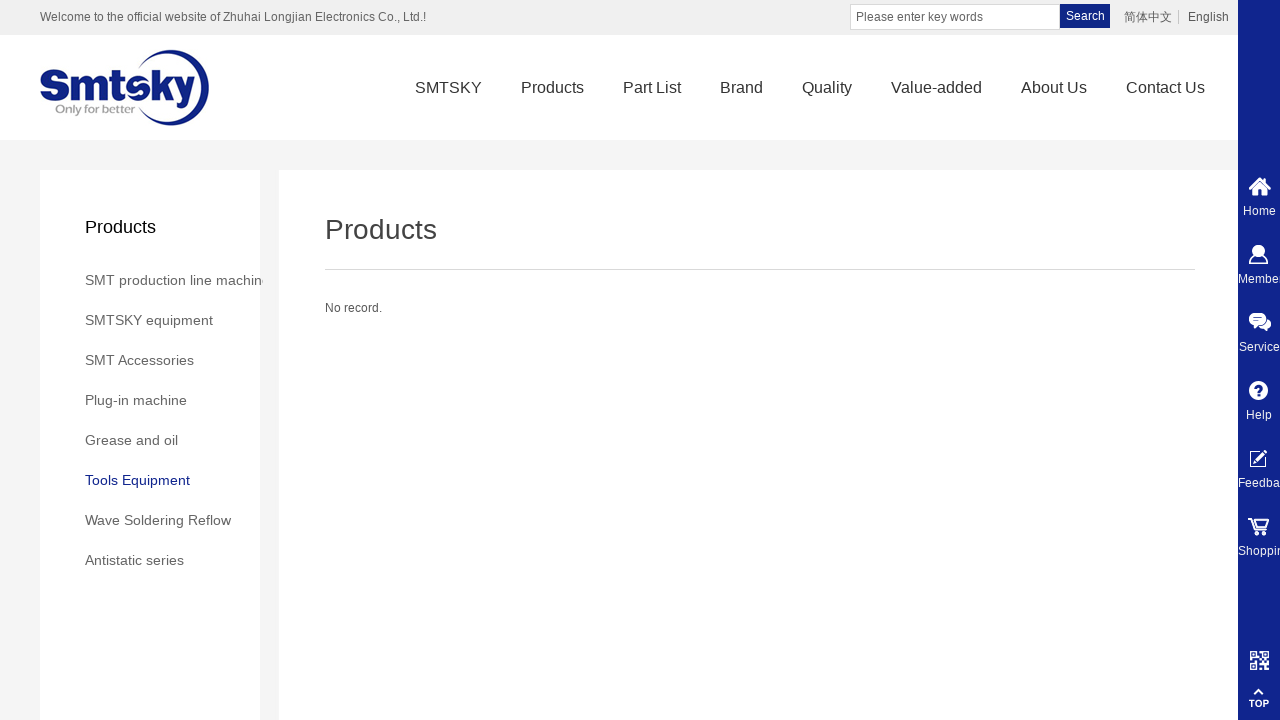

--- FILE ---
content_type: text/html; charset=utf-8
request_url: http://www.smtsky.cn/cpfl?_l=en&product_category=630&brd=1
body_size: 38312
content:
<!DOCTYPE html PUBLIC "-//W3C//DTD XHTML 1.0 Transitional//EN" "http://www.w3.org/TR/xhtml1/DTD/xhtml1-transitional.dtd">
<html xmlns="http://www.w3.org/1999/xhtml" lang="en" >
	<head>
		<meta http-equiv="X-UA-Compatible" content="IE=Edge,chrome=1" />
	<meta name="viewport" content="width=1200" />	<meta http-equiv="Content-Type" content="text/html; charset=utf-8" />
		<meta name="format-detection" content="telephone=no" />
	     <meta http-equiv="Cache-Control" content="no-transform"/> 
     <meta http-equiv="Cache-Control" content="no-siteapp"/>
	<title>Zhuhai Long Electronics Co., Ltd.</title>
	<meta name="keywords"  content="Website keywords" />
	<meta name="description" content="Website description" />
    
                
		<meta property="og:image" content="https://aosspic10001.websiteonline.cn/pmoacc05e/image/IMG_0001_yeoc.ico">
		<link rel="shortcut icon" href="https://aosspic10001.websiteonline.cn/pmoacc05e/image/IMG_0001_yeoc.ico" type="image/x-icon" />
	<link rel="Bookmark" href="https://aosspic10001.websiteonline.cn/pmoacc05e/image/IMG_0001_yeoc.ico" />
		

		<link href="http://static.websiteonline.cn/website/template/default/css/default.css?v=17534100" rel="stylesheet" type="text/css" />
<link href="http://www.smtsky.cn/template/default/css/font/font.css?v=15750090" rel="stylesheet" type="text/css" />
<link href="http://www.smtsky.cn/template/default/css/wpassword/iconfont.css?v=17496248" rel="stylesheet" type="text/css" />
<link href="http://static.websiteonline.cn/website/plugin/sitesearch/css/sitesearch.css?v=16861948" rel="stylesheet" type="text/css" />
<link href="http://static.websiteonline.cn/website/plugin/title/css/title.css?v=17083134" rel="stylesheet" type="text/css" />
<link href="http://static.websiteonline.cn/website/plugin/media/css/media.css?v=14979544" rel="stylesheet" type="text/css" />
<link href="http://static.websiteonline.cn/website/plugin/product_category/css/product_category.css?v=14979544" rel="stylesheet" type="text/css" />
<link href="http://static.websiteonline.cn/website/plugin/sidebar/css/sidebar.css?v=16860282" rel="stylesheet" type="text/css" />
<style type="text/css">#scroll_container_bg{background:#f5f5f5 no-repeat top left;}
#canvas{background:#ffffff  url(https://aosspic10001.websiteonline.cn/pmoacc05e/image/line1.jpg) repeat-y top right;}
#scroll_container{font-family:Arial,微软雅黑;font-size:12px;font-weight:normal;font-style:normal;line-height:15px;}
.prop_rotate_angle sup,.prop_rotate_angle .posblk-deg{font-size:11px; color:#CDCDCD; font-weight:normal; font-style:normal; }ins#qiao-wrap{height:0;} #qiao-wrap{display:block;}
.scart_iframebox .sctit h2{color:#eb6100;border-color:#eb6100!important;} .scart_iframebox .sctit p.curpagetxt span.cur{color:#eb6100}
</style><style>.iframebox{background-color:#eeeeee!important;background-image:none!important;}</style> 
</head>
<body  >
<input type="hidden" value="3" name="_user_level_val" />
								<script type="text/javascript" language="javascript" src="http://static.websiteonline.cn/website/script/??libsjq.js,jquery.custom.js,jquery.lazyload.js,jquery.rotateutility.js,lab.js,wopop_all.js,jquery.cookie.js,jquery.simplemodal.js,fullcollumn.js,objectFitPolyfill.min.js,ierotate.js,effects/velocity.js,effects/velocity.ui.js,effects/effects.js,fullpagescroll.js,common.js,heightAdapt.js?v=17573096"></script>
<script type="text/javascript" language="javascript" src="http://static.websiteonline.cn/website/plugin/??sitesearch/js/init.js,media/js/init.js,new_navigation/js/overall.js,new_navigation/styles/hs10/init.js,product_category/js/overall.js?v=17636160"></script>
	<script type="text/javascript" language="javascript">
    			var webmodel = {};
	        
    wp_pages_global_func($.extend({
        'isedit': '0',
        'islogin': '0',
        'domain': 'pmoacc05e',
        'p_rooturl': 'http://www.smtsky.cn',
        'static_rooturl': 'http://static.websiteonline.cn/website',
        'interface_locale': "en",
        'dev_mode': "0",
        'getsession': ''
    }, {"phpsessionid":"","punyurl":"http:\/\/www.smtsky.cn","curr_locale":"en","mscript_name":"","converted":false}));
    
	</script>

<link href="http://www.smtsky.cn/3d4adccf0458b9f658110cc0dc29ac97.cssx" rel="stylesheet" /><div id="page_set_css">
</div><input type="hidden" id="page_id" name="page_id" value="253" rpid="228">
<div id="scroll_container" class="scroll_contain" style="">
	    	<div id="scroll_container_bg" style=";">&nbsp;</div>
<script>
initScrollcontainerHeight();	
</script>
     <div id="overflow_canvas_container">        <div id="canvas" style=" margin: 0 auto;width:1200px;;height:1415px">
    <div id="layer3A9CEDA3E82339BAA085F492B6F26F9F" class="full_column"   style="width:1200px;position:absolute;top:0px;height:140px;z-index:115;">
    <div class="full_width " style="position:absolute;height:140px;background-color:transparent;background-image:url('https://aosspic10001.websiteonline.cn/pmoacc05e/image/line.jpg');">		
    </div>
			<div class="full_content" style="width:1200px; position:absolute;left:0;top:0;margin-left: 0px;;height:140px;">
								<div id='layerABA19D1BBE60D175DDAD19F75E7EEDAD' type='multilingual'  class='cstlayer' style='left: 1078px; top: 10px; position: absolute; z-index: 114; width: 122px; height: 24px; '  mid=""  fatherid='layer3A9CEDA3E82339BAA085F492B6F26F9F'    deg='0'><script type="text/javascript">
function wp_multilingual_changeLang(id)
{
	$.ajax({
		type:'POST',
		url:parseToURL('multilingual','changeLang'),
		data:"id="+id,
		success:function(js_code){
			eval(js_code);
		},
		error:function(response){
			wp_alert("Choose the language.<br/>Request failed!");
		}
	});
}
</script>
<div class="wp-multilingual_content" style="border-color: transparent; border-width: 0px; width: 122px; height: 24px;" langstyle="custom2">
<div skin="custom2" class="wp-multilingual_css" style="display:none;"></div>
<div class="wp-content">
 
    <script type="text/javascript"> 
$('#layerABA19D1BBE60D175DDAD19F75E7EEDAD').layer_ready(function(){
	setTimeout(function(){
		$("#layerABA19D1BBE60D175DDAD19F75E7EEDAD").find('.wp-diy-selectedb-outside').remove();
	},100);
	$("#layerABA19D1BBE60D175DDAD19F75E7EEDAD").find('select').cstselect({selectclass:'wp-diy-selectedb'});
			  
})
</script>

<div class="sitestar-lan-ver1 custom_dom_class">
			<a href="javascript:void(0);" class=" wp-language-2 wp-langitem-layerABA19D1BBE60D175DDAD19F75E7EEDAD" style="color:#333333; margin:0 3px; font-size:14px;  display:inline-block; padding-right:7px; height:14px; line-height:14px;" onclick="wp_multilingual_changeLang('2')">简体中文</a>
			<a href="javascript:void(0);" class=" on  wp-language-1 wp-langitem-layerABA19D1BBE60D175DDAD19F75E7EEDAD" style="color:#333333; margin:0 3px; font-size:14px;  display:inline-block; padding-right:7px; height:14px; line-height:14px;" onclick="wp_multilingual_changeLang('1')">English</a>
	</div>
  
</div>
</div>
 <script type="text/javascript">
		$(function(){
		if ($('div.wp-diy-selecteda-outside').length || $('div.wp-diy-selectedb-outside').length || $('div.wp-diy-selectedc-outside').length || $('div.wp-diy-selectedd-outside').length) {
			$('#scroll_container').scroll(function(){
				$('body').children('div.wp-diy-selecteda-content').remove();
				$('body').children('div.wp-diy-selectedb-content').remove();
				$('body').children('div.wp-diy-selectedc-content').remove();
				$('body').children('div.wp-diy-selectedd-content').remove();
			});
		}
	});
	$('#layerABA19D1BBE60D175DDAD19F75E7EEDAD').layer_ready(function(){
		var custom_css = '';
		var langstyle = 'custom2';
		var $curlayer = $('#layerABA19D1BBE60D175DDAD19F75E7EEDAD');
		var custom_a_font_size = $curlayer.find('.wp-content .custom_dom_class').css('font-size');
		var custom_a_color = $curlayer.find('.wp-content .custom_dom_class').css('color');
		if(custom_a_font_size){
			$curlayer.find('.wp-content .custom_dom_class a').css('font-size',custom_a_font_size);
		}
		if(custom_a_color){
			$curlayer.find('.wp-content .custom_dom_class a').css('color',custom_a_color);
		}
		if((langstyle == 'default' || langstyle == 'yellow') && custom_css == ''){
			$curlayer.find('.wp-content p.custom_dom_class a').css('color','red');
		}
		var time=100;
		if(langstyle == 'custom5' || langstyle == 'custom6') time=500;
		$curlayer.find(".aout_over").unbind('click.toggle').bind('click.toggle',function(){$curlayer.find(".text-a").slideToggle(time);});
		setTimeout(function(){
			var text_a_font_size = $curlayer.find('.wp-content .custom_dom_class a').css('font-size') || '12px';
			var text_a_color = $curlayer.find('.wp-content .custom_dom_class .aout').css('color') || '#ffffff';
			var text_a_bgcolor = $curlayer.find('.wp-content .custom_dom_class').css('background-color') || '#ffffff';
			var text_a_border_radius = $curlayer.find('.wp-content .custom_dom_class .aout').css('border-radius') || '5px';
			var $text_a = $curlayer.find('.wp-content .custom_dom_class .text-a');
			if(text_a_font_size){$text_a.find('a').css('font-size',text_a_font_size);}
			if(text_a_color){$text_a.find('a').css('color',text_a_color);}
			if(text_a_bgcolor){$text_a.css('background-color',text_a_bgcolor);}
			if(text_a_border_radius){$text_a.css('border-radius',text_a_border_radius);}
		},400);
	});
</script>
</div><script>				 $('#layerABA19D1BBE60D175DDAD19F75E7EEDAD').triggerHandler('layer_ready');</script><div id='layerB1121E23897E77975884F754B7F5B4D1' type='sitesearch'  class='cstlayer' style='left: 810px; top: 4px; position: absolute; z-index: 117; width: 260px; height: 27px; '  mid=""  fatherid='layer3A9CEDA3E82339BAA085F492B6F26F9F'    deg='0'><div class="wp-sitesearch_content" style="word-wrap: break-word; padding: 0px; border-color: transparent; border-width: 0px; width: 260px; height: 27px; border-style: solid;">
	<div class="wp-sitesearch_container" skin="skin4" type="all" opn="0">
		<script type="text/javascript">
	
</script>

<div class="searchbox">
    <div style="display: flex;">
        <div class="ninputs">
            <input type="text" class="searchbox_txt" name="keywords" value="Please enter key words" ></div>
        <input type="hidden" name="searchcontent" value="product"/>
        <div class="sright"> <div class="searchbox_btn">Search</div></div>
    </div>
    </div>


<script language="javascript">	

	var dom=$("#layerB1121E23897E77975884F754B7F5B4D1");
                var width_xz=0;
	if($.browser.msie && $.browser.version>=9){ width_xz=4;}
	dom.find('.searchbox_txt').css({'width':(dom.width()-width_xz-dom.find('.searchbox_btn').outerWidth(true))-10-2+'px'});
                //key hide show
        dom.find(".searchbox_txt").click(function () {
             if ($(this).val() == "Please enter key words") {
                 $(this).attr("value","");
             }
        });
        dom.find(".searchbox_txt").blur(function () {
            if ($(this).val() == "") {
                $(this).attr('value','Please enter key words')
            }
        });

        </script>
            <div class="searchtype" style='display:none;' >
			<input type="radio" name="c_layerB1121E23897E77975884F754B7F5B4D1" value="title"  class="catetype"/><span class="s_title">Name</span><input type="radio" name="c_layerB1121E23897E77975884F754B7F5B4D1" value="intro" class="catetype"/><span  class="s_description">Description</span><input type="radio" name="c_layerB1121E23897E77975884F754B7F5B4D1" value="content" class="catetype"/><span  class="s_content">Content</span>		</div>
	</div>

<script language="javascript">
var wp_productsearchcache = null;
$('body').data('wp_searchcache',wp_productsearchcache);
(function(){
var urldata = null;
var param={"layer_id":"layerB1121E23897E77975884F754B7F5B4D1","skin":"skin4","article_page":"229","product_page":"223","payknow_page":-1,"article_pageres":"-1","product_pageres":"-1","openArticleUrl":0,"openPayknowUrl":0,"search_type":0,"sswitch":1,"wordsplist":0,"openProductUrl":0,"search_listNum":"10","extend_content":{"mode":"skins","skin":"skin4","sshinput_txtcolor":"#666","sshinputborder_txtcolor":"#d9d9d9","sshinputborder_txtsize":"1","sshbtn_txtsize":"12","sshbtn_txtbold":"normal","sshbtn_txtcolor":"#fff","sshbtnborder_txtcolor":"#fff","sshbtnborder_txtsize":"0","sshkeytop_txtsize":"3","ssheight_txtsize":"24","ssbtnheight_txtsize":"24","ssbtnwidth_txtsize":"50","sshbtn_bgcolor_txtcolor":"#0f2787","sshbtn_bgcolor_hover_txtcolor":"#434343","sshinput_txtfamily":"arial","sshbtn_txtfamily":"arial","sshkey_txtfamily":"arial","sitesearchshow":"0","sshinput_txtsize":"12","sshkey_txtsize":"12","sshkeyword_txtsize":"12","sitesearchbuttext":"Search","ssbeijing_txtcolor":"#ffffff","sshkey_txtcolor":"#5A5A5A","sshkey_hover_txtcolor":"#5A5A5A","sshinput_txtbold":"normal","sshkey_txtbold":"normal","sshbtn_bg_txtcolor":"http:\/\/static.websiteonline.cn\/designer\/plugin\/sitesearch\/styles\/skin5\/bg.jpg","sshbtn_bg_hover_txtcolor":"http:\/\/static.websiteonline.cn\/designer\/plugin\/sitesearch\/styles\/skin5\/bg0.jpg","sshbtn_bigbg_txtcolor":"http:\/\/static.websiteonline.cn\/designer\/plugin\/sitesearch\/styles\/skin6\/bg.jpg","sshinput_txttip":"Please enter key words"},"sshdefalutshow":"0","langs":{"Search Pro":"Product","Search Result":"Search results page","Name":"Name","Description":"Description","Search Art":"Article","Search Title":"Title","Search Summary":"Abstract"},"editmode":0};
var $curlayer = $('#layerB1121E23897E77975884F754B7F5B4D1');
$curlayer.mod_property({"extend_content":{"mode":"skins","skin":"skin4","sshinput_txtcolor":"#666","sshinputborder_txtcolor":"#d9d9d9","sshinputborder_txtsize":"1","sshbtn_txtsize":"12","sshbtn_txtbold":"normal","sshbtn_txtcolor":"#fff","sshbtnborder_txtcolor":"#fff","sshbtnborder_txtsize":"0","sshkeytop_txtsize":"3","ssheight_txtsize":"24","ssbtnheight_txtsize":"24","ssbtnwidth_txtsize":"50","sshbtn_bgcolor_txtcolor":"#0f2787","sshbtn_bgcolor_hover_txtcolor":"#434343","sshinput_txtfamily":"arial","sshbtn_txtfamily":"arial","sshkey_txtfamily":"arial","sitesearchshow":"0","sshinput_txtsize":"12","sshkey_txtsize":"12","sshkeyword_txtsize":"12","sitesearchbuttext":"Search","ssbeijing_txtcolor":"#ffffff","sshkey_txtcolor":"#5A5A5A","sshkey_hover_txtcolor":"#5A5A5A","sshinput_txtbold":"normal","sshkey_txtbold":"normal","sshbtn_bg_txtcolor":"http:\/\/static.websiteonline.cn\/designer\/plugin\/sitesearch\/styles\/skin5\/bg.jpg","sshbtn_bg_hover_txtcolor":"http:\/\/static.websiteonline.cn\/designer\/plugin\/sitesearch\/styles\/skin5\/bg0.jpg","sshbtn_bigbg_txtcolor":"http:\/\/static.websiteonline.cn\/designer\/plugin\/sitesearch\/styles\/skin6\/bg.jpg","sshinput_txttip":"Please enter key words"}});
param['wp_productsearchcache']=wp_productsearchcache;

var searchFlag = 4;

layer_sitesearch_init_func(param,urldata,searchFlag);
})()
</script>
</div>
</div><script>				 $('#layerB1121E23897E77975884F754B7F5B4D1').triggerHandler('layer_ready');</script><div id='layerB86DFBA4A5312153B5BAFBDC352D5888' type='title'  class='cstlayer' style='left: 0px; top: 9px; position: absolute; z-index: 114; width: 555px; height: 22px; '  mid=""  fatherid='layer3A9CEDA3E82339BAA085F492B6F26F9F'    deg='0'><div class="wp-title_content" style="word-wrap: break-word; padding: 0px; border-color: transparent; border-width: 0px; height: 22px; width: 555px; display: block;"><font color="#666666" face="微软雅黑"><span style="font-family:Arial, Helvetica, sans-serif;">Welcome to the official website of Zhuhai Longjian Electronics Co., Ltd.!</span></font></div>
<script type="text/javascript">
$(function(){
	$('.wp-title_content').each(function(){
		if($(this).find('div').attr('align')=='justify'){
			$(this).find('div').css({'text-justify':'inter-ideograph','text-align':'justify'});
		}
	})	
})
</script>

</div><script>				 $('#layerB86DFBA4A5312153B5BAFBDC352D5888').triggerHandler('layer_ready');</script><div id='layer6BC883E6C58C9BFF928BC2563E7A6450' type='media'  class='cstlayer' style='left: 0px; top: 49px; position: absolute; z-index: 113; width: 169px; height: 77px; '  mid=""  fatherid='layer3A9CEDA3E82339BAA085F492B6F26F9F'    deg='0'><script>
create_pc_media_set_pic('layer6BC883E6C58C9BFF928BC2563E7A6450',false);
</script>
<div class="wp-media_content"  style="overflow: hidden; width: 169px; height: 77px; border-width: 0px; border-style: solid; padding: 0px;" type="0">
<div class="img_over"  style='overflow: hidden; border-color: transparent; border-width: 0px; position: relative; width: 169px; height: 77px;'>

<div class="imgloading" style="z-index:100;"> </div>
<a class="media_link" style="line-height:normal;" href="http://www.smtsky.cn/ljsy?_l=en"  >
<img  id="wp-media-image_layer6BC883E6C58C9BFF928BC2563E7A6450" onerror="set_thumb_layer6BC883E6C58C9BFF928BC2563E7A6450(this);" onload="set_thumb_layer6BC883E6C58C9BFF928BC2563E7A6450(this);" class="paragraph_image"  type="zoom" src="https://aosspic10001.websiteonline.cn/pmoacc05e/image/logo.jpg" style="width: 169px; height: 77px;;" />
</a>
</div>

</div>
<script>
(function(){
		layer_media_init_func('layer6BC883E6C58C9BFF928BC2563E7A6450',{"isedit":false,"has_effects":false});
})()
</script>
</div><script>				 $('#layer6BC883E6C58C9BFF928BC2563E7A6450').triggerHandler('layer_ready');</script><div id='layer84DE5BD9A306CA91CA8D68B2558ACA4E' type='new_navigation'  class='cstlayer' style='left: 355px; top: 35px; position: absolute; z-index: 116; width: 845px; height: 105px; '  mid=""  fatherid='layer3A9CEDA3E82339BAA085F492B6F26F9F'    deg='0'><div class="wp-new_navigation_content" style="border-color: transparent; border-width: 0px; width: 845px; border-style: solid; padding: 0px; display: block; overflow: visible; height: auto;;display:block;overflow:hidden;height:0px;" type="1">
<script type="text/javascript"> 
		
	</script>
<div skin="hs10" class="nav1 menu_hs10" ishorizon="1" colorstyle="blue" direction="0" more="更多" moreshow="1" morecolor="darkorange" hover="0" hover_scr="0" submethod="0" umenu="0" dmenu="0" sethomeurl="http://www.smtsky.cn/ljsy?_l=en" smcenter="0">
		<ul id="nav_layer84DE5BD9A306CA91CA8D68B2558ACA4E" class="navigation"  style="width:auto;"  >
		<li style="z-index:2;"  class="wp_subtop"  pid="222" ><a  class="  "  href="http://www.smtsky.cn/ljsy?_l=en">SMTSKY</a></li><li style="z-index:2;"  class="wp_subtop"  pid="228" ><a  class=" sub "  href="http://www.smtsky.cn/cpzs?_l=en">Products</a><ul style="z-index:2;"><li style="z-index:3;"  class=""  ><a  class=" sub "  href="http://www.smtsky.cn/cpfl?product_category=228&_l=en">SMT equipment</a><ul style="z-index:3;"><li style="z-index:4;"  class=""  ><a  class="  "  href="http://www.smtsky.cn/cpfl?product_category=193&_l=en">SMT Printer equipment</a></li><li style="z-index:4;"  class=""  ><a  class="  "  href="http://www.smtsky.cn/cpfl?product_category=192&_l=en">SPI/AOI</a></li><li style="z-index:4;"  class=""  ><a  class="  "  href="http://www.smtsky.cn/cpfl?product_category=233&_l=en">SMT Patch machine</a></li><li style="z-index:4;"  class=""  ><a  class="  "  href="http://www.smtsky.cn/cpfl?product_category=249&_l=en">Reflow soldering</a></li><li style="z-index:4;"  class=""  ><a  class="  "  href="http://www.smtsky.cn/cpfl?product_category=250&_l=en">Wave soldering</a></li><li style="z-index:4;"  class=""  ><a  class="  "  href="http://www.smtsky.cn/cpfl?product_category=251&_l=en">AI panasert</a></li><li style="z-index:4;"  class=""  ><a  class="  "  href="http://www.smtsky.cn/cpfl?product_category=252&_l=en">X-RAY</a></li><li style="z-index:4;"  class=""  ><a  class="  "  href="http://www.smtsky.cn/cpfl?product_category=253&_l=en">Laser marking machine</a></li><li style="z-index:4;"  class=""  ><a  class="  "  href="http://www.smtsky.cn/cpfl?product_category=254&_l=en">Peripheral equipment</a></li><li style="z-index:4;"  class=""  ><a  class="  "  href="http://www.smtsky.cn/cpfl?product_category=255&_l=en">Electronic moistureproof cabinet</a></li></ul></li><li style="z-index:3;"  class=""  ><a  class="blackhrefno  "  href="#">ASM equipment</a></li><li style="z-index:3;"  class=""  ><a  class="blackhrefno  "  href="#">PANASONIC equipment</a></li><li style="z-index:3;"  class=""  ><a  class="  "  href="http://www.smtsky.cn/cpfl?product_category=231&_l=en">ERSA equipment</a></li><li style="z-index:3;"  class=""  ><a  class=" sub "  href="http://www.smtsky.cn/cpfl?product_category=232&_l=en">SMTSKY equipment</a><ul style="z-index:3;"><li style="z-index:4;"  class=""  ><a  class="  "  href="http://www.smtsky.cn/cpfl?product_category=247&_l=en">Homemade patch machine</a></li><li style="z-index:4;"  class=""  ><a  class="  "  href="http://www.smtsky.cn/cpfl?product_category=248&_l=en">Special-shaped plug-in machine AI</a></li><li style="z-index:4;"  class=""  ><a  class="  "  href="http://www.smtsky.cn/cpfl?product_category=256&_l=en">Homemade printing press</a></li><li style="z-index:4;"  class=""  ><a  class="  "  href="http://www.smtsky.cn/cpfl?product_category=257&_l=en">SPI/AOI</a></li><li style="z-index:4;"  class=""  ><a  class="  "  href="http://www.smtsky.cn/cpfl?product_category=258&_l=en">Plate receiver</a></li><li style="z-index:4;"  class=""  ><a  class="  "  href="http://www.smtsky.cn/cpfl?product_category=259&_l=en">Pallet conveyor</a></li><li style="z-index:4;"  class=""  ><a  class="  "  href="http://www.smtsky.cn/cpfl?product_category=260&_l=en">Sub board machine</a></li><li style="z-index:4;"  class=""  ><a  class="  "  href="http://www.smtsky.cn/cpfl?product_category=261&_l=en">Inspection Conveyor</a></li><li style="z-index:4;"  class=""  ><a  class="  "  href="http://www.smtsky.cn/cpfl?product_category=262&_l=en">ConTek</a></li><li style="z-index:4;"  class=""  ><a  class="  "  href="http://www.smtsky.cn/cpfl?product_category=263&_l=en">Other equipment</a></li></ul></li><li style="z-index:3;"  class=""  ><a  class=" sub "  href="http://www.smtsky.cn/cpfl?product_category=182&_l=en">SMT Accessories series</a><ul style="z-index:3;"><li style="z-index:4;"  class=""  ><a  class="  "  href="http://www.smtsky.cn/cpfl?product_category=194&_l=en">SMT PARTS</a></li><li style="z-index:4;"  class=""  ><a  class="  "  href="http://www.smtsky.cn/cpfl?product_category=209&_l=en">Plug-in machine PARTS</a></li><li style="z-index:4;"  class=""  ><a  class="  "  href="http://www.smtsky.cn/cpfl?product_category=208&_l=en">Printing machine parts</a></li></ul></li><li style="z-index:3;"  class=""  ><a  class=" sub "  href="http://www.smtsky.cn/cpfl?product_category=183&_l=en">Antistatic series</a><ul style="z-index:3;"><li style="z-index:4;"  class=""  ><a  class="  "  href="http://www.smtsky.cn/cpfl?product_category=207&_l=en">Antistatic ESD Clothes</a></li><li style="z-index:4;"  class=""  ><a  class="  "  href="http://www.smtsky.cn/cpfl?product_category=206&_l=en">Antistatic ESD Shoe</a></li><li style="z-index:4;"  class=""  ><a  class="  "  href="http://www.smtsky.cn/cpfl?product_category=205&_l=en">Antistatic ESD Wrist Strap</a></li><li style="z-index:4;"  class=""  ><a  class="  "  href="http://www.smtsky.cn/cpfl?product_category=204&_l=en">Antistatic ESD PCB Turnover Rack</a></li><li style="z-index:4;"  class=""  ><a  class="  "  href="http://www.smtsky.cn/cpfl?product_category=264&_l=en">Antistatic ESD Turnover Box</a></li><li style="z-index:4;"  class=""  ><a  class="  "  href="http://www.smtsky.cn/cpfl?product_category=265&_l=en">Antistatic ESD Tweezers</a></li><li style="z-index:4;"  class=""  ><a  class="  "  href="http://www.smtsky.cn/cpfl?product_category=266&_l=en">Antistatic ESD Brush</a></li><li style="z-index:4;"  class=""  ><a  class="  "  href="http://www.smtsky.cn/cpfl?product_category=267&_l=en">Antistatic ESD Protective Glasses</a></li><li style="z-index:4;"  class=""  ><a  class="  "  href="http://www.smtsky.cn/cpfl?product_category=268&_l=en">Antistatic ESD Others</a></li></ul></li><li style="z-index:3;"  class=""  ><a  class=" sub "  href="http://www.smtsky.cn/cpfl?product_category=184&_l=en">Tools Equipment</a><ul style="z-index:3;"><li style="z-index:4;"  class=""  ><a  class="  "  href="http://www.smtsky.cn/cpfl?product_category=203&_l=en">Motor</a></li><li style="z-index:4;"  class=""  ><a  class="  "  href="http://www.smtsky.cn/cpfl?product_category=202&_l=en">Drive</a></li><li style="z-index:4;"  class=""  ><a  class="  "  href="http://www.smtsky.cn/cpfl?product_category=269&_l=en">Valve</a></li><li style="z-index:4;"  class=""  ><a  class="  "  href="http://www.smtsky.cn/cpfl?product_category=270&_l=en">Cylinder</a></li><li style="z-index:4;"  class=""  ><a  class="  "  href="http://www.smtsky.cn/cpfl?product_category=271&_l=en">Sensor</a></li><li style="z-index:4;"  class=""  ><a  class="  "  href="http://www.smtsky.cn/cpfl?product_category=272&_l=en">Power Tools</a></li><li style="z-index:4;"  class=""  ><a  class="  "  href="http://www.smtsky.cn/cpfl?product_category=273&_l=en">Peripheral Equipment</a></li><li style="z-index:4;"  class=""  ><a  class="  "  href="http://www.smtsky.cn/cpfl?product_category=274&_l=en">Temperature Soldering Station</a></li><li style="z-index:4;"  class=""  ><a  class="  "  href="http://www.smtsky.cn/cpfl?product_category=275&_l=en">Electric Screwdriver</a></li><li style="z-index:4;"  class=""  ><a  class="blackhrefno  "  href="#">SMT Oil</a></li><li style="z-index:4;"  class=""  ><a  class="blackhrefno  "  href="#">Oil Gun</a></li><li style="z-index:4;"  class=""  ><a  class="  "  href="http://www.smtsky.cn/cpfl?product_category=278&_l=en">Clean Paper、Clean Cloth</a></li><li style="z-index:4;"  class=""  ><a  class="  "  href="http://www.smtsky.cn/cpfl?product_category=279&_l=en">Industrial Clean Paper</a></li><li style="z-index:4;"  class=""  ><a  class="  "  href="http://www.smtsky.cn/cpfl?product_category=280&_l=en">Stencil Cleaning Paper</a></li><li style="z-index:4;"  class=""  ><a  class="  "  href="http://www.smtsky.cn/cpfl?product_category=281&_l=en">Filter</a></li><li style="z-index:4;"  class=""  ><a  class="  "  href="http://www.smtsky.cn/cpfl?product_category=282&_l=en">SMT accessories</a></li></ul></li><li style="z-index:3;"  class=""  ><a  class="blackhrefno sub "  href="#">Welding Material</a><ul style="z-index:3;"><li style="z-index:4;"  class=""  ><a  class="blackhrefno  "  href="#">Lead Solder Paste</a></li><li style="z-index:4;"  class=""  ><a  class="blackhrefno  "  href="#">Lead-free Solder Paste</a></li><li style="z-index:4;"  class=""  ><a  class="blackhrefno  "  href="#">Lead Solder Wire</a></li><li style="z-index:4;"  class=""  ><a  class="blackhrefno  "  href="#">Lead-free Solder Wire</a></li><li style="z-index:4;"  class=""  ><a  class="blackhrefno  "  href="#">FUJI Red Glue</a></li><li style="z-index:4;"  class=""  ><a  class="blackhrefno  "  href="#">Yellow Glue</a></li><li style="z-index:4;"  class=""  ><a  class="blackhrefno  "  href="#">Welding Accessories</a></li></ul></li><li style="z-index:3;"  class=""  ><a  class=" sub "  href="http://www.smtsky.cn/cpfl?product_category=186&_l=en">Wave Soldering Reflow</a><ul style="z-index:3;"><li style="z-index:4;"  class=""  ><a  class="blackhrefno  "  href="#">Wave Soldering Accessories</a></li><li style="z-index:4;"  class=""  ><a  class="blackhrefno  "  href="#">Reflow Accessories</a></li></ul></li></ul></li><li style="z-index:2;"  class="wp_subtop"  pid="220" ><a  class=" sub "  href="http://www.smtsky.cn/cpzpt?_l=en">Part List</a><ul style="z-index:2;"><li style="z-index:3;"  class=""  pid="157" ><a  class="  "  href="http://www.smtsky.cn/smt_upgrading?_l=en">PANASONIC</a></li><li style="z-index:3;"  class=""  pid="160" ><a  class="  "  href="http://www.smtsky.cn/smt_technology?_l=en">FUJI</a></li><li style="z-index:3;"  class=""  pid="161" ><a  class="  "  href="http://www.smtsky.cn/smt-equipment-upgrade?_l=en">JUKI</a></li><li style="z-index:3;"  class=""  pid="162" ><a  class="  "  href="http://www.smtsky.cn/YAMAHA?_l=en">YAMAHA</a></li><li style="z-index:3;"  class=""  pid="163" ><a  class="  "  href="http://www.smtsky.cn/HITACHI?_l=en">HITACHI</a></li><li style="z-index:3;"  class=""  pid="164" ><a  class="  "  href="http://www.smtsky.cn/SANYO?_l=en">SANYO</a></li><li style="z-index:3;"  class=""  pid="165" ><a  class="  "  href="http://www.smtsky.cn/PHILIPS?_l=en">PHILIPS</a></li></ul></li><li style="z-index:2;"  class="wp_subtop"  pid="233" ><a  class=" sub "  href="http://www.smtsky.cn/smtsky?_l=en">Brand</a><ul style="z-index:2;"><li style="z-index:3;"  class=""  pid="166" ><a  class="  "  href="http://www.smtsky.cn/smt_education?_l=en">SMTSKY</a></li><li style="z-index:3;"  class=""  pid="167" ><a  class="  "  href="http://www.smtsky.cn/?id=167&_l=en">PANASONIC</a></li><li style="z-index:3;"  class=""  pid="210" ><a  class="  "  href="http://www.smtsky.cn/?id=210&_l=en">FUJI</a></li><li style="z-index:3;"  class=""  pid="211" ><a  class="  "  href="http://www.smtsky.cn/?id=211&_l=en">JUKI</a></li><li style="z-index:3;"  class=""  pid="212" ><a  class="  "  href="http://www.smtsky.cn/?id=212&_l=en">SIEMENS</a></li></ul></li><li style="z-index:2;"  class="wp_subtop"  pid="236" ><a  class=" sub "  href="http://www.smtsky.cn/shcn1?_l=en">Quality</a><ul style="z-index:2;"><li style="z-index:3;"  class=""  pid="236" ><a  class="  "  href="http://www.smtsky.cn/shcn1?_l=en">Social Commitment</a></li><li style="z-index:3;"  class=""  pid="237" ><a  class="  "  href="http://www.smtsky.cn/khcn?_l=en">Customer Commitment</a></li><li style="z-index:3;"  class=""  pid="239" ><a  class="  "  href="http://www.smtsky.cn/ygcn?_l=en">Employee Commitment</a></li></ul></li><li style="z-index:2;"  class="wp_subtop"  pid="240" ><a  class=" sub "  href="http://www.smtsky.cn/zzfw?_l=en">Value-added</a><ul style="z-index:2;"><li style="z-index:3;"  class=""  pid="240" ><a  class="  "  href="http://www.smtsky.cn/zzfw?_l=en">Value-added Services</a></li><li style="z-index:3;"  class=""  pid="243" ><a  class="  "  href="http://www.smtsky.cn/cjwt?_l=en">FAQ</a></li><li style="z-index:3;"  class=""  pid="244" ><a  class="  "  href="http://www.smtsky.cn/jjfa?_l=en">Solution</a></li><li style="z-index:3;"  class=""  pid="245" ><a  class="  "  href="http://www.smtsky.cn/kczs?_l=en">Stock Show</a></li></ul></li><li style="z-index:2;"  class="wp_subtop"  pid="246" ><a  class=" sub "  href="http://www.smtsky.cn/ljjj?_l=en">About Us</a><ul style="z-index:2;"><li style="z-index:3;"  class=""  pid="246" ><a  class="  "  href="http://www.smtsky.cn/ljjj?_l=en">SMTSKY Introduction</a></li><li style="z-index:3;"  class=""  pid="248" ><a  class="  "  href="http://www.smtsky.cn/qywh?_l=en">Corporate Culture</a></li><li style="z-index:3;"  class=""  pid="249" ><a  class="  "  href="http://www.smtsky.cn/ljjs?_l=en">SMTSKY Spirit</a></li><li style="z-index:3;"  class=""  pid="250" ><a  class="  "  href="http://www.smtsky.cn/ljcn?_l=en">SMTSKY Commitment</a></li><li style="z-index:3;"  class=""  pid="251" ><a  class="  "  href="http://www.smtsky.cn/ljzx?_l=en">SMTSKY Information</a></li><li style="z-index:3;"  class=""  pid="252" ><a  class="  "  href="http://www.smtsky.cn/ljpp?_l=en">SMTSKY Brand</a></li><li style="z-index:3;"  class=""  pid="254" ><a  class="  "  href="http://www.smtsky.cn/ljzz?_l=en">SMTSKY Qualification</a></li><li style="z-index:3;"  class=""  pid="255" ><a  class="  "  href="http://www.smtsky.cn/ljwl?_l=en">SMTSKY Logistics</a></li><li style="z-index:3;"  class=""  pid="256" ><a  class="  "  href="http://www.smtsky.cn/ynhz?_l=en">Business Cooperation</a></li><li style="z-index:3;"  class=""  pid="257" ><a  class="  "  href="http://www.smtsky.cn/shzr?_l=en">Social Responsibility</a></li><li style="z-index:3;"  class=""  pid="258" ><a  class="  "  href="http://www.smtsky.cn/rykh?_l=en">Honor</a></li><li style="z-index:3;"  class=""  pid="259" ><a  class="  "  href="http://www.smtsky.cn/fzlc?_l=en">Development Process</a></li><li style="z-index:3;"  class=""  pid="260" ><a  class="  "  href="http://www.smtsky.cn/gcsj?_l=en">Factory Tour</a></li><li style="z-index:3;"  class=""  pid="261" ><a  class="  "  href="http://www.smtsky.cn/lxfs?_l=en">Contact Us</a></li><li style="z-index:3;"  class=""  pid="263" ><a  class="  "  href="http://www.smtsky.cn/yqlj?_l=en">Links</a></li></ul></li><li style="z-index:2;"  class="wp_subtop"  pid="264" ><a  class=" sub "  href="http://www.smtsky.cn/lxlj?_l=en">Contact Us</a><ul style="z-index:2;"><li style="z-index:3;"  class=""  pid="264" ><a  class="  "  href="http://www.smtsky.cn/lxlj?_l=en">Contact SMTSKY</a></li><li style="z-index:3;"  class=""  pid="265" ><a  class="  "  href="http://www.smtsky.cn/wzdt?_l=en">Location</a></li><li style="z-index:3;"  class=""  pid="266" ><a  class="  "  href="http://www.smtsky.cn/zxly?_l=en">Feedback</a></li><li style="z-index:3;"  class=""  pid="267" ><a  class="  "  href="http://www.smtsky.cn/fhlc?_l=en">Delivery Process</a></li><li style="z-index:3;"  class=""  pid="268" ><a  class="  "  href="http://www.smtsky.cn/cpwx?_l=en">Product Repair</a></li><li style="z-index:3;"  class=""  pid="269" ><a  class="  "  href="http://www.smtsky.cn/pzfk?_l=en">Quality Feedback</a></li><li style="z-index:3;"  class=""  pid="271" ><a  class="  "  href="http://www.smtsky.cn/shlc?_l=en">Receipt Process</a></li><li style="z-index:3;"  class=""  pid="272" ><a  class="  "  href="http://www.smtsky.cn/shcn?_l=en">Sales Commitment</a></li><li style="z-index:3;"  class=""  pid="275" ><a  class="  "  href="http://www.smtsky.cn/hqcn?_l=en">Delivery Commitments</a></li><li style="z-index:3;"  class=""  pid="276" ><a  class="  "  href="http://www.smtsky.cn/pzcn?_l=en">Commitment to Quality</a></li><li style="z-index:3;"  class=""  pid="278" ><a  class="  "  href="http://www.smtsky.cn/ywlc?_l=en">Business Process</a></li><li style="z-index:3;"  class=""  pid="279" ><a  class="  "  href="http://www.smtsky.cn/yhzl?_l=en">Bank Information</a></li></ul></li>	</ul>
</div>

<script type="text/javascript"> 
				$("#layer84DE5BD9A306CA91CA8D68B2558ACA4E").data("datasty_", '@charset "utf-8";  #nav_layer84DE5BD9A306CA91CA8D68B2558ACA4E,#nav_layer84DE5BD9A306CA91CA8D68B2558ACA4E ul,#nav_layer84DE5BD9A306CA91CA8D68B2558ACA4E li{list-style-type: none; margin: 0px; padding: 0px; border: thin none; }  #nav_layer84DE5BD9A306CA91CA8D68B2558ACA4E { position: relative;border:0px solid #ffffff; padding-left:0px; padding-left:20px;background:url(http://static.websiteonline.cn/website/plugin/new_navigation/styles/hs10/m_18_PXUh.jpg) repeat;height:30px;line-height:30px; -moz-border-radius:10px; -webkit-border-radius:10px; border-radius:10px;behavior: url(script/pie.htc);}  #nav_layer84DE5BD9A306CA91CA8D68B2558ACA4E li.wp_subtop {height:30px;line-height:30px;position: relative; float: left; padding-bottom: 0px; border:0px solid #ffffff;text-align:center;background-image:url("http://static.websiteonline.cn/website/plugin/new_navigation/styles/hs10/m_19_VyyP.jpg"); background-repeat:no-repeat; background-position:center left;}  #nav_layer84DE5BD9A306CA91CA8D68B2558ACA4E li.wp_subtop:hover{line-height:30px;line-height:30px;background-image: url(http://static.websiteonline.cn/website/plugin/new_navigation/styles/hs10/m_19_VyyP.jpg);background-repeat:no-repeat; background-position:center left;text-align:center;background-color:transparent; }  #nav_layer84DE5BD9A306CA91CA8D68B2558ACA4E li.wp_subtop>a {white-space: nowrap;font-weight:normal;font-style:normal;font-family:arial;display: block; font-size: 12px; padding:0 19.5px; color: #ffffff; text-decoration: none; }  #nav_layer84DE5BD9A306CA91CA8D68B2558ACA4E li.wp_subtop>a:hover{font-style:normal;font-family:arial;font-size:12px;font-weight:normal;color: #dadada; text-decoration: none;text-align:center;}  #nav_layer84DE5BD9A306CA91CA8D68B2558ACA4E ul {position:absolute; left: 0px; left: 0px; display: none; background-color:transparent; border:0px solid #ffffff; border-top:0px solid #ff0000; margin-left:-0px; }  #nav_layer84DE5BD9A306CA91CA8D68B2558ACA4E ul li {padding-right:5px;padding-left:5px;text-align:center;position:relative;float:left; adding-bottom: 0px;background-image:none; background-color:#202020; height:22px; line-height:22px; border:0px solid #ffffff;}  #nav_layer84DE5BD9A306CA91CA8D68B2558ACA4E ul li:hover{text-align:center;background-image:none; background-color:#000000;background-image:none;height:22px; line-height:22px;background-repeat:repeat;background-position:top left;}  #nav_layer84DE5BD9A306CA91CA8D68B2558ACA4E ul li a {display:block;text-align:center;font-family:arial;font-style:normal;font-size:12px;font-weight:normal;color: #fff; border:0px solid #ffffff;white-space:nowrap;}  #nav_layer84DE5BD9A306CA91CA8D68B2558ACA4E ul li a:hover{text-align:center;font-family:arial;font-style:normal;font-weight:normal;color:#fff;font-size:12px;}  #nav_layer84DE5BD9A306CA91CA8D68B2558ACA4E ul ul {margin-top:-22px;}  #nav_layer84DE5BD9A306CA91CA8D68B2558ACA4E  .ddli {display:none;clear:both;position: absolute;border-bottom: 1px solid rgb(224, 224, 224);box-shadow: 0px 3px 4px rgba(0, 0, 0, 0.18);padding:10px; text-align:left;background-color:#ffffff;}   ');
		$("#layer84DE5BD9A306CA91CA8D68B2558ACA4E").data("datastys_", '#nav_layer84DE5BD9A306CA91CA8D68B2558ACA4E{background-color:transparent;} #nav_layer84DE5BD9A306CA91CA8D68B2558ACA4E{background-image:url(http://static.websiteonline.cn/website/plugin/new_navigation/view/images/png_bg.png);} #nav_layer84DE5BD9A306CA91CA8D68B2558ACA4E li.wp_subtop{background-image:url(http://static.websiteonline.cn/website/plugin/new_navigation/view/images/png_bg.png);} #nav_layer84DE5BD9A306CA91CA8D68B2558ACA4E li.wp_subtop{background-color:transparent;} #nav_layer84DE5BD9A306CA91CA8D68B2558ACA4E li.wp_subtop>a{color:#333333;} #nav_layer84DE5BD9A306CA91CA8D68B2558ACA4E li.wp_subtop>a{font-size:16px;}  #nav_layer84DE5BD9A306CA91CA8D68B2558ACA4E li.wp_subtop>a:hover{color:#10258e;}  #nav_layer84DE5BD9A306CA91CA8D68B2558ACA4E li.wp_subtop>a:hover{font-size:16px;} #nav_layer84DE5BD9A306CA91CA8D68B2558ACA4E li.wp_subtop:hover{background-image:url(http://static.websiteonline.cn/website/plugin/new_navigation/view/images/png_bg.png);} #nav_layer84DE5BD9A306CA91CA8D68B2558ACA4E li.wp_subtop:hover{background-color:transparent;}             #nav_layer84DE5BD9A306CA91CA8D68B2558ACA4E ul li{height:35px;}               #nav_layer84DE5BD9A306CA91CA8D68B2558ACA4E ul li{line-height:35px;}             #nav_layer84DE5BD9A306CA91CA8D68B2558ACA4E ul li:hover{height:35px;}             #nav_layer84DE5BD9A306CA91CA8D68B2558ACA4E ul li:hover{line-height:35px;} #nav_layer84DE5BD9A306CA91CA8D68B2558ACA4E ul li{background:none;} #nav_layer84DE5BD9A306CA91CA8D68B2558ACA4E ul li{background-color:#10258e;} #nav_layer84DE5BD9A306CA91CA8D68B2558ACA4E ul li:hover{background-color:#434343;} #nav_layer84DE5BD9A306CA91CA8D68B2558ACA4E{height:105px;} #nav_layer84DE5BD9A306CA91CA8D68B2558ACA4E{border-radius:0px;behavior: url(script/pie.htc);} #nav_layer84DE5BD9A306CA91CA8D68B2558ACA4E li.wp_subtop{height:105px;} #nav_layer84DE5BD9A306CA91CA8D68B2558ACA4E li.wp_subtop{line-height:105px;} #nav_layer84DE5BD9A306CA91CA8D68B2558ACA4E li.wp_subtop:hover{height:105px;} #nav_layer84DE5BD9A306CA91CA8D68B2558ACA4E li.wp_subtop:hover{line-height:105px;} #nav_layer84DE5BD9A306CA91CA8D68B2558ACA4E li.wp_subtop>a{font-family:arial;} #nav_layer84DE5BD9A306CA91CA8D68B2558ACA4E li.wp_subtop>a:hover{font-family:arial;}');
	
		</script>

<script type="text/javascript">
function wp_get_navstyle(layer_id,key){
		var navStyle = $.trim($("#"+layer_id).data(key));
		return navStyle;	
	
}	
richtxt('layer84DE5BD9A306CA91CA8D68B2558ACA4E');
</script><script type="text/javascript">
(function(){
 var param={"layer_id":"layer84DE5BD9A306CA91CA8D68B2558ACA4E","editmode":false};
wp_createNavigationgetSubMenuHoverCssFunc(param); 
})();    


layer_new_navigation_hs10_func($.extend({
	'menustyle': 'hs10'
}, {"layer_id":"layer84DE5BD9A306CA91CA8D68B2558ACA4E","editmode":false}));
</script><div class="navigation_more" data-more="darkorange" data-typeval="1" data-menudata="{&quot;0&quot;:{&quot;substyle&quot;:0,&quot;father_id&quot;:0,&quot;name&quot;:&quot;SMTSKY&quot;,&quot;state&quot;:&quot;1&quot;,&quot;content_background&quot;:&quot;&quot;,&quot;content_background_position&quot;:&quot;&quot;,&quot;content_background_repeat&quot;:&quot;&quot;,&quot;sethome&quot;:0,&quot;new_window&quot;:&quot;0&quot;,&quot;external_url&quot;:{&quot;ctype&quot;:&quot;1&quot;,&quot;options&quot;:{&quot;menuid&quot;:&quot;222&quot;,&quot;target&quot;:&quot;&quot;},&quot;address&quot;:&quot;http:\/\/website-edit.onlinewebsite.cn\/designer\/index.php?_m=wp_frontpage&amp;_a=index&amp;id=222&amp;domain=pmoacc05e&amp;editdomain=manage.aliface.net&amp;SessionID=00d6c7cfb37736dcd97cccaf8e308d09&quot;},&quot;defined_content&quot;:&quot;&quot;,&quot;id&quot;:1,&quot;i_order&quot;:&quot;1&quot;},&quot;2&quot;:{&quot;substyle&quot;:0,&quot;father_id&quot;:0,&quot;name&quot;:&quot;Part+List&quot;,&quot;state&quot;:&quot;1&quot;,&quot;content_background&quot;:&quot;&quot;,&quot;content_background_position&quot;:&quot;&quot;,&quot;content_background_repeat&quot;:&quot;&quot;,&quot;sethome&quot;:0,&quot;new_window&quot;:&quot;0&quot;,&quot;external_url&quot;:{&quot;ctype&quot;:&quot;1&quot;,&quot;options&quot;:{&quot;menuid&quot;:&quot;220&quot;,&quot;target&quot;:&quot;&quot;},&quot;address&quot;:&quot;http:\/\/website-edit.onlinewebsite.cn\/designer\/index.php?_m=wp_frontpage&amp;_a=index&amp;id=220&amp;domain=pmoacc05e&amp;editdomain=manage.aliface.net&amp;SessionID=00d6c7cfb37736dcd97cccaf8e308d09&quot;},&quot;defined_content&quot;:&quot;&quot;,&quot;id&quot;:3,&quot;i_order&quot;:&quot;4&quot;},&quot;3&quot;:{&quot;substyle&quot;:0,&quot;father_id&quot;:0,&quot;name&quot;:&quot;Brand&quot;,&quot;state&quot;:&quot;1&quot;,&quot;content_background&quot;:&quot;&quot;,&quot;content_background_position&quot;:&quot;&quot;,&quot;content_background_repeat&quot;:&quot;&quot;,&quot;sethome&quot;:0,&quot;new_window&quot;:&quot;0&quot;,&quot;external_url&quot;:{&quot;ctype&quot;:&quot;1&quot;,&quot;options&quot;:{&quot;menuid&quot;:&quot;233&quot;,&quot;target&quot;:&quot;&quot;},&quot;address&quot;:&quot;http:\/\/website-edit.onlinewebsite.cn\/designer\/index.php?_m=wp_frontpage&amp;_a=index&amp;id=233&amp;domain=pmoacc05e&amp;editdomain=manage.aliface.net&amp;SessionID=00d6c7cfb37736dcd97cccaf8e308d09&quot;},&quot;defined_content&quot;:&quot;&quot;,&quot;id&quot;:4,&quot;i_order&quot;:&quot;5&quot;},&quot;4&quot;:{&quot;substyle&quot;:0,&quot;father_id&quot;:0,&quot;name&quot;:&quot;Quality&quot;,&quot;state&quot;:&quot;1&quot;,&quot;content_background&quot;:&quot;&quot;,&quot;content_background_position&quot;:&quot;&quot;,&quot;content_background_repeat&quot;:&quot;&quot;,&quot;sethome&quot;:0,&quot;new_window&quot;:&quot;0&quot;,&quot;external_url&quot;:{&quot;ctype&quot;:&quot;1&quot;,&quot;options&quot;:{&quot;menuid&quot;:&quot;236&quot;,&quot;target&quot;:&quot;&quot;},&quot;address&quot;:&quot;http:\/\/website-edit.onlinewebsite.cn\/designer\/index.php?_m=wp_frontpage&amp;_a=index&amp;id=236&amp;domain=pmoacc05e&amp;editdomain=manage.aliface.net&amp;SessionID=00d6c7cfb37736dcd97cccaf8e308d09&quot;},&quot;defined_content&quot;:&quot;&quot;,&quot;id&quot;:5,&quot;i_order&quot;:&quot;6&quot;},&quot;5&quot;:{&quot;substyle&quot;:0,&quot;father_id&quot;:0,&quot;name&quot;:&quot;Value-added&quot;,&quot;state&quot;:&quot;1&quot;,&quot;content_background&quot;:&quot;&quot;,&quot;content_background_position&quot;:&quot;&quot;,&quot;content_background_repeat&quot;:&quot;&quot;,&quot;sethome&quot;:0,&quot;new_window&quot;:&quot;0&quot;,&quot;external_url&quot;:{&quot;ctype&quot;:&quot;1&quot;,&quot;options&quot;:{&quot;menuid&quot;:&quot;240&quot;,&quot;target&quot;:&quot;&quot;},&quot;address&quot;:&quot;http:\/\/website-edit.onlinewebsite.cn\/designer\/index.php?_m=wp_frontpage&amp;_a=index&amp;id=240&amp;domain=pmoacc05e&amp;editdomain=manage.aliface.net&amp;SessionID=00d6c7cfb37736dcd97cccaf8e308d09&quot;},&quot;defined_content&quot;:&quot;&quot;,&quot;id&quot;:6,&quot;i_order&quot;:&quot;7&quot;},&quot;6&quot;:{&quot;substyle&quot;:0,&quot;father_id&quot;:0,&quot;name&quot;:&quot;About+Us&quot;,&quot;state&quot;:&quot;1&quot;,&quot;content_background&quot;:&quot;&quot;,&quot;content_background_position&quot;:&quot;&quot;,&quot;content_background_repeat&quot;:&quot;&quot;,&quot;sethome&quot;:0,&quot;new_window&quot;:&quot;0&quot;,&quot;external_url&quot;:{&quot;ctype&quot;:&quot;1&quot;,&quot;options&quot;:{&quot;menuid&quot;:&quot;246&quot;,&quot;target&quot;:&quot;&quot;},&quot;address&quot;:&quot;http:\/\/website-edit.onlinewebsite.cn\/designer\/index.php?_m=wp_frontpage&amp;_a=index&amp;id=246&amp;domain=pmoacc05e&amp;editdomain=manage.aliface.net&amp;SessionID=00d6c7cfb37736dcd97cccaf8e308d09&quot;},&quot;defined_content&quot;:&quot;&quot;,&quot;id&quot;:7,&quot;i_order&quot;:&quot;8&quot;},&quot;7&quot;:{&quot;substyle&quot;:0,&quot;father_id&quot;:0,&quot;name&quot;:&quot;Contact+Us&quot;,&quot;state&quot;:&quot;1&quot;,&quot;content_background&quot;:&quot;&quot;,&quot;content_background_position&quot;:&quot;&quot;,&quot;content_background_repeat&quot;:&quot;&quot;,&quot;sethome&quot;:0,&quot;new_window&quot;:&quot;0&quot;,&quot;external_url&quot;:{&quot;ctype&quot;:&quot;1&quot;,&quot;options&quot;:{&quot;menuid&quot;:&quot;264&quot;,&quot;target&quot;:&quot;&quot;},&quot;address&quot;:&quot;http:\/\/website-edit.onlinewebsite.cn\/designer\/index.php?_m=wp_frontpage&amp;_a=index&amp;id=264&amp;domain=pmoacc05e&amp;editdomain=manage.aliface.net&amp;SessionID=00d6c7cfb37736dcd97cccaf8e308d09&quot;},&quot;defined_content&quot;:&quot;&quot;,&quot;id&quot;:8,&quot;i_order&quot;:&quot;9&quot;},&quot;8&quot;:{&quot;substyle&quot;:0,&quot;father_id&quot;:2,&quot;name&quot;:&quot;SMT%E8%AE%BE%E5%A4%87%E7%B3%BB%E5%88%97&quot;,&quot;state&quot;:&quot;1&quot;,&quot;content_background&quot;:&quot;&quot;,&quot;content_background_position&quot;:&quot;&quot;,&quot;content_background_repeat&quot;:&quot;&quot;,&quot;sethome&quot;:0,&quot;new_window&quot;:&quot;0&quot;,&quot;external_url&quot;:{&quot;topage&quot;:&quot;217&quot;,&quot;objectid&quot;:&quot;5&quot;,&quot;address&quot;:&quot;http:\/\/website-edit.onlinewebsite.cn\/designer\/index.php?_m=wp_frontpage&amp;_a=index&amp;id=217&amp;domain=pmoacc05e&amp;editdomain=&amp;SessionID=59017d8a336dbba7122610ce479f5185&amp;product_category=5&quot;,&quot;options&quot;:{&quot;target&quot;:&quot;&quot;},&quot;ctype&quot;:&quot;product_list&quot;},&quot;defined_content&quot;:&quot;&quot;,&quot;id&quot;:9,&quot;i_order&quot;:&quot;1&quot;},&quot;9&quot;:{&quot;substyle&quot;:0,&quot;father_id&quot;:2,&quot;name&quot;:&quot;ASM%E8%AE%BE%E5%A4%87%E7%B3%BB%E5%88%97&quot;,&quot;state&quot;:&quot;1&quot;,&quot;content_background&quot;:&quot;&quot;,&quot;content_background_position&quot;:&quot;&quot;,&quot;content_background_repeat&quot;:&quot;&quot;,&quot;sethome&quot;:0,&quot;new_window&quot;:&quot;0&quot;,&quot;external_url&quot;:{&quot;topage&quot;:&quot;217&quot;,&quot;objectid&quot;:&quot;6&quot;,&quot;address&quot;:&quot;http:\/\/website-edit.onlinewebsite.cn\/designer\/index.php?_m=wp_frontpage&amp;_a=index&amp;id=217&amp;domain=pmoacc05e&amp;editdomain=&amp;SessionID=59017d8a336dbba7122610ce479f5185&amp;product_category=6&quot;,&quot;options&quot;:{&quot;target&quot;:&quot;&quot;},&quot;ctype&quot;:&quot;product_list&quot;},&quot;defined_content&quot;:&quot;&quot;,&quot;id&quot;:10,&quot;i_order&quot;:&quot;2&quot;},&quot;10&quot;:{&quot;substyle&quot;:0,&quot;father_id&quot;:2,&quot;name&quot;:&quot;PANASONIC%E8%AE%BE%E5%A4%87%E7%B3%BB%E5%88%97&quot;,&quot;state&quot;:&quot;1&quot;,&quot;content_background&quot;:&quot;&quot;,&quot;content_background_position&quot;:&quot;&quot;,&quot;content_background_repeat&quot;:&quot;&quot;,&quot;sethome&quot;:0,&quot;new_window&quot;:&quot;0&quot;,&quot;external_url&quot;:{&quot;topage&quot;:&quot;217&quot;,&quot;objectid&quot;:&quot;7&quot;,&quot;address&quot;:&quot;http:\/\/website-edit.onlinewebsite.cn\/designer\/index.php?_m=wp_frontpage&amp;_a=index&amp;id=217&amp;domain=pmoacc05e&amp;editdomain=&amp;SessionID=59017d8a336dbba7122610ce479f5185&amp;product_category=7&quot;,&quot;options&quot;:{&quot;target&quot;:&quot;&quot;},&quot;ctype&quot;:&quot;product_list&quot;},&quot;defined_content&quot;:&quot;&quot;,&quot;id&quot;:11,&quot;i_order&quot;:&quot;3&quot;},&quot;11&quot;:{&quot;substyle&quot;:0,&quot;father_id&quot;:2,&quot;name&quot;:&quot;ERSA%E8%AE%BE%E5%A4%87%E7%B3%BB%E5%88%97&quot;,&quot;state&quot;:&quot;1&quot;,&quot;content_background&quot;:&quot;&quot;,&quot;content_background_position&quot;:&quot;&quot;,&quot;content_background_repeat&quot;:&quot;&quot;,&quot;sethome&quot;:0,&quot;new_window&quot;:&quot;0&quot;,&quot;external_url&quot;:{&quot;topage&quot;:&quot;217&quot;,&quot;objectid&quot;:&quot;8&quot;,&quot;address&quot;:&quot;http:\/\/website-edit.onlinewebsite.cn\/designer\/index.php?_m=wp_frontpage&amp;_a=index&amp;id=217&amp;domain=pmoacc05e&amp;editdomain=&amp;SessionID=59017d8a336dbba7122610ce479f5185&amp;product_category=8&quot;,&quot;options&quot;:{&quot;target&quot;:&quot;&quot;},&quot;ctype&quot;:&quot;product_list&quot;},&quot;defined_content&quot;:&quot;&quot;,&quot;id&quot;:12,&quot;i_order&quot;:&quot;4&quot;},&quot;12&quot;:{&quot;substyle&quot;:0,&quot;father_id&quot;:2,&quot;name&quot;:&quot;SMTSKY%E8%AE%BE%E5%A4%87%E7%B3%BB%E5%88%97&quot;,&quot;state&quot;:&quot;1&quot;,&quot;content_background&quot;:&quot;&quot;,&quot;content_background_position&quot;:&quot;&quot;,&quot;content_background_repeat&quot;:&quot;&quot;,&quot;sethome&quot;:0,&quot;new_window&quot;:&quot;0&quot;,&quot;external_url&quot;:{&quot;topage&quot;:&quot;217&quot;,&quot;objectid&quot;:&quot;9&quot;,&quot;address&quot;:&quot;http:\/\/website-edit.onlinewebsite.cn\/designer\/index.php?_m=wp_frontpage&amp;_a=index&amp;id=217&amp;domain=pmoacc05e&amp;editdomain=&amp;SessionID=59017d8a336dbba7122610ce479f5185&amp;product_category=9&quot;,&quot;options&quot;:{&quot;target&quot;:&quot;&quot;},&quot;ctype&quot;:&quot;product_list&quot;},&quot;defined_content&quot;:&quot;&quot;,&quot;id&quot;:13,&quot;i_order&quot;:&quot;5&quot;},&quot;13&quot;:{&quot;substyle&quot;:0,&quot;father_id&quot;:2,&quot;name&quot;:&quot;SMT%E9%85%8D%E4%BB%B6%E7%B3%BB%E5%88%97&quot;,&quot;state&quot;:&quot;1&quot;,&quot;content_background&quot;:&quot;&quot;,&quot;content_background_position&quot;:&quot;&quot;,&quot;content_background_repeat&quot;:&quot;&quot;,&quot;sethome&quot;:0,&quot;new_window&quot;:&quot;0&quot;,&quot;external_url&quot;:{&quot;topage&quot;:&quot;217&quot;,&quot;objectid&quot;:&quot;10&quot;,&quot;address&quot;:&quot;http:\/\/website-edit.onlinewebsite.cn\/designer\/index.php?_m=wp_frontpage&amp;_a=index&amp;id=217&amp;domain=pmoacc05e&amp;editdomain=&amp;SessionID=59017d8a336dbba7122610ce479f5185&amp;product_category=10&quot;,&quot;options&quot;:{&quot;target&quot;:&quot;&quot;},&quot;ctype&quot;:&quot;product_list&quot;},&quot;defined_content&quot;:&quot;&quot;,&quot;id&quot;:14,&quot;i_order&quot;:&quot;6&quot;},&quot;14&quot;:{&quot;substyle&quot;:0,&quot;father_id&quot;:2,&quot;name&quot;:&quot;%E9%98%B2%E9%9D%99%E7%94%B5%E7%B3%BB%E5%88%97&quot;,&quot;state&quot;:&quot;1&quot;,&quot;content_background&quot;:&quot;&quot;,&quot;content_background_position&quot;:&quot;&quot;,&quot;content_background_repeat&quot;:&quot;&quot;,&quot;sethome&quot;:0,&quot;new_window&quot;:&quot;0&quot;,&quot;external_url&quot;:{&quot;topage&quot;:&quot;217&quot;,&quot;objectid&quot;:&quot;11&quot;,&quot;address&quot;:&quot;http:\/\/website-edit.onlinewebsite.cn\/designer\/index.php?_m=wp_frontpage&amp;_a=index&amp;id=217&amp;domain=pmoacc05e&amp;editdomain=&amp;SessionID=59017d8a336dbba7122610ce479f5185&amp;product_category=11&quot;,&quot;options&quot;:{&quot;target&quot;:&quot;&quot;},&quot;ctype&quot;:&quot;product_list&quot;},&quot;defined_content&quot;:&quot;&quot;,&quot;id&quot;:15,&quot;i_order&quot;:&quot;8&quot;},&quot;15&quot;:{&quot;substyle&quot;:0,&quot;father_id&quot;:2,&quot;name&quot;:&quot;%E5%B7%A5%E5%85%B7%E8%AE%BE%E5%A4%87%E8%BE%85%E6%96%99&quot;,&quot;state&quot;:&quot;1&quot;,&quot;content_background&quot;:&quot;&quot;,&quot;content_background_position&quot;:&quot;&quot;,&quot;content_background_repeat&quot;:&quot;&quot;,&quot;sethome&quot;:0,&quot;new_window&quot;:&quot;0&quot;,&quot;external_url&quot;:{&quot;topage&quot;:&quot;217&quot;,&quot;objectid&quot;:&quot;12&quot;,&quot;address&quot;:&quot;http:\/\/website-edit.onlinewebsite.cn\/designer\/index.php?_m=wp_frontpage&amp;_a=index&amp;id=217&amp;domain=pmoacc05e&amp;editdomain=&amp;SessionID=59017d8a336dbba7122610ce479f5185&amp;product_category=12&quot;,&quot;options&quot;:{&quot;target&quot;:&quot;&quot;},&quot;ctype&quot;:&quot;product_list&quot;},&quot;defined_content&quot;:&quot;&quot;,&quot;id&quot;:16,&quot;i_order&quot;:&quot;9&quot;},&quot;16&quot;:{&quot;substyle&quot;:0,&quot;father_id&quot;:2,&quot;name&quot;:&quot;%E7%84%8A%E6%8E%A5%E6%9D%90%E6%96%99&quot;,&quot;state&quot;:&quot;1&quot;,&quot;content_background&quot;:&quot;&quot;,&quot;content_background_position&quot;:&quot;&quot;,&quot;content_background_repeat&quot;:&quot;&quot;,&quot;sethome&quot;:0,&quot;new_window&quot;:&quot;0&quot;,&quot;external_url&quot;:{&quot;topage&quot;:&quot;217&quot;,&quot;objectid&quot;:&quot;13&quot;,&quot;address&quot;:&quot;http:\/\/website-edit.onlinewebsite.cn\/designer\/index.php?_m=wp_frontpage&amp;_a=index&amp;id=217&amp;domain=pmoacc05e&amp;editdomain=&amp;SessionID=59017d8a336dbba7122610ce479f5185&amp;product_category=13&quot;,&quot;options&quot;:{&quot;target&quot;:&quot;&quot;},&quot;ctype&quot;:&quot;product_list&quot;},&quot;defined_content&quot;:&quot;&quot;,&quot;id&quot;:17,&quot;i_order&quot;:&quot;10&quot;},&quot;17&quot;:{&quot;substyle&quot;:0,&quot;father_id&quot;:2,&quot;name&quot;:&quot;%E6%B3%A2%E5%B3%B0%E7%84%8A%E5%9B%9E%E6%B5%81%E7%84%8A&quot;,&quot;state&quot;:&quot;1&quot;,&quot;content_background&quot;:&quot;&quot;,&quot;content_background_position&quot;:&quot;&quot;,&quot;content_background_repeat&quot;:&quot;&quot;,&quot;sethome&quot;:0,&quot;new_window&quot;:&quot;0&quot;,&quot;external_url&quot;:{&quot;topage&quot;:&quot;217&quot;,&quot;objectid&quot;:&quot;14&quot;,&quot;address&quot;:&quot;http:\/\/website-edit.onlinewebsite.cn\/designer\/index.php?_m=wp_frontpage&amp;_a=index&amp;id=217&amp;domain=pmoacc05e&amp;editdomain=&amp;SessionID=59017d8a336dbba7122610ce479f5185&amp;product_category=14&quot;,&quot;options&quot;:{&quot;target&quot;:&quot;&quot;},&quot;ctype&quot;:&quot;product_list&quot;},&quot;defined_content&quot;:&quot;&quot;,&quot;id&quot;:18,&quot;i_order&quot;:&quot;11&quot;},&quot;18&quot;:{&quot;substyle&quot;:0,&quot;father_id&quot;:3,&quot;name&quot;:&quot;PANASONIC&quot;,&quot;state&quot;:&quot;1&quot;,&quot;content_background&quot;:&quot;&quot;,&quot;content_background_position&quot;:&quot;&quot;,&quot;content_background_repeat&quot;:&quot;&quot;,&quot;sethome&quot;:0,&quot;new_window&quot;:&quot;0&quot;,&quot;external_url&quot;:{&quot;ctype&quot;:&quot;1&quot;,&quot;options&quot;:{&quot;menuid&quot;:&quot;157&quot;,&quot;target&quot;:&quot;&quot;},&quot;address&quot;:&quot;http:\/\/website-edit.onlinewebsite.cn\/designer\/index.php?_m=wp_frontpage&amp;_a=index&amp;webmtype=pc&amp;id=157&amp;domain=pmoacc05e&amp;editdomain=&amp;SessionID=3e3970217f415dc04c865622bd843ce2&quot;},&quot;defined_content&quot;:&quot;&quot;,&quot;id&quot;:19,&quot;i_order&quot;:&quot;1&quot;},&quot;19&quot;:{&quot;substyle&quot;:0,&quot;father_id&quot;:3,&quot;name&quot;:&quot;FUJI&quot;,&quot;state&quot;:&quot;1&quot;,&quot;content_background&quot;:&quot;&quot;,&quot;content_background_position&quot;:&quot;&quot;,&quot;content_background_repeat&quot;:&quot;&quot;,&quot;sethome&quot;:0,&quot;new_window&quot;:&quot;0&quot;,&quot;external_url&quot;:{&quot;ctype&quot;:&quot;1&quot;,&quot;options&quot;:{&quot;menuid&quot;:&quot;160&quot;,&quot;target&quot;:&quot;&quot;},&quot;address&quot;:&quot;http:\/\/website-edit.onlinewebsite.cn\/designer\/index.php?_m=wp_frontpage&amp;_a=index&amp;webmtype=pc&amp;id=160&amp;domain=pmoacc05e&amp;editdomain=&amp;SessionID=3e3970217f415dc04c865622bd843ce2&quot;},&quot;defined_content&quot;:&quot;&quot;,&quot;id&quot;:20,&quot;i_order&quot;:&quot;2&quot;},&quot;20&quot;:{&quot;substyle&quot;:0,&quot;father_id&quot;:3,&quot;name&quot;:&quot;JUKI&quot;,&quot;state&quot;:&quot;1&quot;,&quot;content_background&quot;:&quot;&quot;,&quot;content_background_position&quot;:&quot;&quot;,&quot;content_background_repeat&quot;:&quot;&quot;,&quot;sethome&quot;:0,&quot;new_window&quot;:&quot;0&quot;,&quot;external_url&quot;:{&quot;ctype&quot;:&quot;1&quot;,&quot;options&quot;:{&quot;menuid&quot;:&quot;161&quot;,&quot;target&quot;:&quot;&quot;},&quot;address&quot;:&quot;http:\/\/website-edit.onlinewebsite.cn\/designer\/index.php?_m=wp_frontpage&amp;_a=index&amp;webmtype=pc&amp;id=161&amp;domain=pmoacc05e&amp;editdomain=&amp;SessionID=3e3970217f415dc04c865622bd843ce2&quot;},&quot;defined_content&quot;:&quot;&quot;,&quot;id&quot;:21,&quot;i_order&quot;:&quot;3&quot;},&quot;21&quot;:{&quot;substyle&quot;:0,&quot;father_id&quot;:3,&quot;name&quot;:&quot;YAMAHA&quot;,&quot;state&quot;:&quot;1&quot;,&quot;content_background&quot;:&quot;&quot;,&quot;content_background_position&quot;:&quot;&quot;,&quot;content_background_repeat&quot;:&quot;&quot;,&quot;sethome&quot;:0,&quot;new_window&quot;:&quot;0&quot;,&quot;external_url&quot;:{&quot;ctype&quot;:&quot;1&quot;,&quot;options&quot;:{&quot;menuid&quot;:&quot;162&quot;,&quot;target&quot;:&quot;&quot;},&quot;address&quot;:&quot;http:\/\/website-edit.onlinewebsite.cn\/designer\/index.php?_m=wp_frontpage&amp;_a=index&amp;webmtype=pc&amp;id=162&amp;domain=pmoacc05e&amp;editdomain=&amp;SessionID=3e3970217f415dc04c865622bd843ce2&quot;},&quot;defined_content&quot;:&quot;&quot;,&quot;id&quot;:22,&quot;i_order&quot;:&quot;4&quot;},&quot;22&quot;:{&quot;substyle&quot;:0,&quot;father_id&quot;:3,&quot;name&quot;:&quot;HITACHI&quot;,&quot;state&quot;:&quot;1&quot;,&quot;content_background&quot;:&quot;&quot;,&quot;content_background_position&quot;:&quot;&quot;,&quot;content_background_repeat&quot;:&quot;&quot;,&quot;sethome&quot;:0,&quot;new_window&quot;:&quot;0&quot;,&quot;external_url&quot;:{&quot;ctype&quot;:&quot;1&quot;,&quot;options&quot;:{&quot;menuid&quot;:&quot;163&quot;,&quot;target&quot;:&quot;&quot;},&quot;address&quot;:&quot;http:\/\/website-edit.onlinewebsite.cn\/designer\/index.php?_m=wp_frontpage&amp;_a=index&amp;webmtype=pc&amp;id=163&amp;domain=pmoacc05e&amp;editdomain=&amp;SessionID=3e3970217f415dc04c865622bd843ce2&quot;},&quot;defined_content&quot;:&quot;&quot;,&quot;id&quot;:23,&quot;i_order&quot;:&quot;5&quot;},&quot;23&quot;:{&quot;substyle&quot;:0,&quot;father_id&quot;:3,&quot;name&quot;:&quot;SANYO&quot;,&quot;state&quot;:&quot;1&quot;,&quot;content_background&quot;:&quot;&quot;,&quot;content_background_position&quot;:&quot;&quot;,&quot;content_background_repeat&quot;:&quot;&quot;,&quot;sethome&quot;:0,&quot;new_window&quot;:&quot;0&quot;,&quot;external_url&quot;:{&quot;ctype&quot;:&quot;1&quot;,&quot;options&quot;:{&quot;menuid&quot;:&quot;164&quot;,&quot;target&quot;:&quot;&quot;},&quot;address&quot;:&quot;http:\/\/website-edit.onlinewebsite.cn\/designer\/index.php?_m=wp_frontpage&amp;_a=index&amp;webmtype=pc&amp;id=164&amp;domain=pmoacc05e&amp;editdomain=&amp;SessionID=3e3970217f415dc04c865622bd843ce2&quot;},&quot;defined_content&quot;:&quot;&quot;,&quot;id&quot;:24,&quot;i_order&quot;:&quot;6&quot;},&quot;24&quot;:{&quot;substyle&quot;:0,&quot;father_id&quot;:3,&quot;name&quot;:&quot;PHILIPS&quot;,&quot;state&quot;:&quot;1&quot;,&quot;content_background&quot;:&quot;&quot;,&quot;content_background_position&quot;:&quot;&quot;,&quot;content_background_repeat&quot;:&quot;&quot;,&quot;sethome&quot;:0,&quot;new_window&quot;:&quot;0&quot;,&quot;external_url&quot;:{&quot;ctype&quot;:&quot;1&quot;,&quot;options&quot;:{&quot;menuid&quot;:&quot;165&quot;,&quot;target&quot;:&quot;&quot;},&quot;address&quot;:&quot;http:\/\/website-edit.onlinewebsite.cn\/designer\/index.php?_m=wp_frontpage&amp;_a=index&amp;webmtype=pc&amp;id=165&amp;domain=pmoacc05e&amp;editdomain=&amp;SessionID=3e3970217f415dc04c865622bd843ce2&quot;},&quot;defined_content&quot;:&quot;&quot;,&quot;id&quot;:25,&quot;i_order&quot;:&quot;7&quot;},&quot;25&quot;:{&quot;substyle&quot;:0,&quot;father_id&quot;:4,&quot;name&quot;:&quot;SMTSKY&quot;,&quot;state&quot;:&quot;1&quot;,&quot;content_background&quot;:&quot;&quot;,&quot;content_background_position&quot;:&quot;&quot;,&quot;content_background_repeat&quot;:&quot;&quot;,&quot;sethome&quot;:0,&quot;new_window&quot;:&quot;0&quot;,&quot;external_url&quot;:{&quot;ctype&quot;:&quot;1&quot;,&quot;options&quot;:{&quot;menuid&quot;:&quot;166&quot;,&quot;target&quot;:&quot;&quot;},&quot;address&quot;:&quot;http:\/\/website-edit.onlinewebsite.cn\/designer\/index.php?_m=wp_frontpage&amp;_a=index&amp;webmtype=pc&amp;id=166&amp;domain=pmoacc05e&amp;editdomain=&amp;SessionID=3e3970217f415dc04c865622bd843ce2&quot;},&quot;defined_content&quot;:&quot;&quot;,&quot;id&quot;:26,&quot;i_order&quot;:26},&quot;26&quot;:{&quot;substyle&quot;:0,&quot;father_id&quot;:4,&quot;name&quot;:&quot;PANASONIC&quot;,&quot;state&quot;:&quot;1&quot;,&quot;content_background&quot;:&quot;&quot;,&quot;content_background_position&quot;:&quot;&quot;,&quot;content_background_repeat&quot;:&quot;&quot;,&quot;sethome&quot;:0,&quot;new_window&quot;:&quot;0&quot;,&quot;external_url&quot;:{&quot;ctype&quot;:&quot;1&quot;,&quot;options&quot;:{&quot;menuid&quot;:&quot;167&quot;,&quot;target&quot;:&quot;&quot;},&quot;address&quot;:&quot;http:\/\/website-edit.onlinewebsite.cn\/designer\/index.php?_m=wp_frontpage&amp;_a=index&amp;webmtype=pc&amp;id=167&amp;domain=pmoacc05e&amp;editdomain=&amp;SessionID=3e3970217f415dc04c865622bd843ce2&quot;},&quot;defined_content&quot;:&quot;&quot;,&quot;id&quot;:27,&quot;i_order&quot;:27},&quot;27&quot;:{&quot;substyle&quot;:0,&quot;father_id&quot;:4,&quot;name&quot;:&quot;FUJI&quot;,&quot;state&quot;:&quot;1&quot;,&quot;content_background&quot;:&quot;&quot;,&quot;content_background_position&quot;:&quot;&quot;,&quot;content_background_repeat&quot;:&quot;&quot;,&quot;sethome&quot;:0,&quot;new_window&quot;:&quot;0&quot;,&quot;external_url&quot;:{&quot;ctype&quot;:&quot;1&quot;,&quot;options&quot;:{&quot;menuid&quot;:&quot;210&quot;,&quot;target&quot;:&quot;&quot;},&quot;address&quot;:&quot;http:\/\/website-edit.onlinewebsite.cn\/designer\/index.php?_m=wp_frontpage&amp;_a=index&amp;webmtype=pc&amp;id=210&amp;domain=pmoacc05e&amp;editdomain=&amp;SessionID=3e3970217f415dc04c865622bd843ce2&quot;},&quot;defined_content&quot;:&quot;&quot;,&quot;id&quot;:28,&quot;i_order&quot;:28},&quot;28&quot;:{&quot;substyle&quot;:0,&quot;father_id&quot;:4,&quot;name&quot;:&quot;JUKI&quot;,&quot;state&quot;:&quot;1&quot;,&quot;content_background&quot;:&quot;&quot;,&quot;content_background_position&quot;:&quot;&quot;,&quot;content_background_repeat&quot;:&quot;&quot;,&quot;sethome&quot;:0,&quot;new_window&quot;:&quot;0&quot;,&quot;external_url&quot;:{&quot;ctype&quot;:&quot;1&quot;,&quot;options&quot;:{&quot;menuid&quot;:&quot;211&quot;,&quot;target&quot;:&quot;&quot;},&quot;address&quot;:&quot;http:\/\/website-edit.onlinewebsite.cn\/designer\/index.php?_m=wp_frontpage&amp;_a=index&amp;webmtype=pc&amp;id=211&amp;domain=pmoacc05e&amp;editdomain=&amp;SessionID=3e3970217f415dc04c865622bd843ce2&quot;},&quot;defined_content&quot;:&quot;&quot;,&quot;id&quot;:29,&quot;i_order&quot;:29},&quot;29&quot;:{&quot;substyle&quot;:0,&quot;father_id&quot;:4,&quot;name&quot;:&quot;SIEMENS&quot;,&quot;state&quot;:&quot;1&quot;,&quot;content_background&quot;:&quot;&quot;,&quot;content_background_position&quot;:&quot;&quot;,&quot;content_background_repeat&quot;:&quot;&quot;,&quot;sethome&quot;:0,&quot;new_window&quot;:&quot;0&quot;,&quot;external_url&quot;:{&quot;ctype&quot;:&quot;1&quot;,&quot;options&quot;:{&quot;menuid&quot;:&quot;212&quot;,&quot;target&quot;:&quot;&quot;},&quot;address&quot;:&quot;http:\/\/website-edit.onlinewebsite.cn\/designer\/index.php?_m=wp_frontpage&amp;_a=index&amp;webmtype=pc&amp;id=212&amp;domain=pmoacc05e&amp;editdomain=&amp;SessionID=3e3970217f415dc04c865622bd843ce2&quot;},&quot;defined_content&quot;:&quot;&quot;,&quot;id&quot;:30,&quot;i_order&quot;:30},&quot;30&quot;:{&quot;substyle&quot;:0,&quot;father_id&quot;:5,&quot;name&quot;:&quot;Social+Commitment&quot;,&quot;state&quot;:&quot;1&quot;,&quot;content_background&quot;:&quot;&quot;,&quot;content_background_position&quot;:&quot;&quot;,&quot;content_background_repeat&quot;:&quot;&quot;,&quot;sethome&quot;:0,&quot;new_window&quot;:&quot;0&quot;,&quot;external_url&quot;:{&quot;ctype&quot;:&quot;1&quot;,&quot;options&quot;:{&quot;menuid&quot;:&quot;236&quot;,&quot;target&quot;:&quot;&quot;},&quot;address&quot;:&quot;http:\/\/website-edit.onlinewebsite.cn\/designer\/index.php?_m=wp_frontpage&amp;_a=index&amp;id=236&amp;domain=pmoacc05e&amp;editdomain=manage.aliface.net&amp;SessionID=00d6c7cfb37736dcd97cccaf8e308d09&quot;},&quot;defined_content&quot;:&quot;&quot;,&quot;id&quot;:31,&quot;i_order&quot;:&quot;1&quot;},&quot;31&quot;:{&quot;substyle&quot;:0,&quot;father_id&quot;:5,&quot;name&quot;:&quot;Customer+Commitment&quot;,&quot;state&quot;:&quot;1&quot;,&quot;content_background&quot;:&quot;&quot;,&quot;content_background_position&quot;:&quot;&quot;,&quot;content_background_repeat&quot;:&quot;&quot;,&quot;sethome&quot;:0,&quot;new_window&quot;:&quot;0&quot;,&quot;external_url&quot;:{&quot;ctype&quot;:&quot;1&quot;,&quot;options&quot;:{&quot;menuid&quot;:&quot;237&quot;,&quot;target&quot;:&quot;&quot;},&quot;address&quot;:&quot;http:\/\/website-edit.onlinewebsite.cn\/designer\/index.php?_m=wp_frontpage&amp;_a=index&amp;id=237&amp;domain=pmoacc05e&amp;editdomain=manage.aliface.net&amp;SessionID=00d6c7cfb37736dcd97cccaf8e308d09&quot;},&quot;defined_content&quot;:&quot;&quot;,&quot;id&quot;:32,&quot;i_order&quot;:&quot;2&quot;},&quot;32&quot;:{&quot;substyle&quot;:0,&quot;father_id&quot;:5,&quot;name&quot;:&quot;Employee+Commitment&quot;,&quot;state&quot;:&quot;1&quot;,&quot;content_background&quot;:&quot;&quot;,&quot;content_background_position&quot;:&quot;&quot;,&quot;content_background_repeat&quot;:&quot;&quot;,&quot;sethome&quot;:0,&quot;new_window&quot;:&quot;0&quot;,&quot;external_url&quot;:{&quot;ctype&quot;:&quot;1&quot;,&quot;options&quot;:{&quot;menuid&quot;:&quot;239&quot;,&quot;target&quot;:&quot;&quot;},&quot;address&quot;:&quot;http:\/\/website-edit.onlinewebsite.cn\/designer\/index.php?_m=wp_frontpage&amp;_a=index&amp;id=239&amp;domain=pmoacc05e&amp;editdomain=manage.aliface.net&amp;SessionID=00d6c7cfb37736dcd97cccaf8e308d09&quot;},&quot;defined_content&quot;:&quot;&quot;,&quot;id&quot;:33,&quot;i_order&quot;:&quot;3&quot;},&quot;33&quot;:{&quot;substyle&quot;:0,&quot;father_id&quot;:6,&quot;name&quot;:&quot;Value-added+Services&quot;,&quot;state&quot;:&quot;1&quot;,&quot;content_background&quot;:&quot;&quot;,&quot;content_background_position&quot;:&quot;&quot;,&quot;content_background_repeat&quot;:&quot;&quot;,&quot;sethome&quot;:0,&quot;new_window&quot;:&quot;0&quot;,&quot;external_url&quot;:{&quot;ctype&quot;:&quot;1&quot;,&quot;options&quot;:{&quot;menuid&quot;:&quot;240&quot;,&quot;target&quot;:&quot;&quot;},&quot;address&quot;:&quot;http:\/\/website-edit.onlinewebsite.cn\/designer\/index.php?_m=wp_frontpage&amp;_a=index&amp;id=240&amp;domain=pmoacc05e&amp;editdomain=manage.aliface.net&amp;SessionID=00d6c7cfb37736dcd97cccaf8e308d09&quot;},&quot;defined_content&quot;:&quot;&quot;,&quot;id&quot;:34,&quot;i_order&quot;:34},&quot;34&quot;:{&quot;substyle&quot;:0,&quot;father_id&quot;:6,&quot;name&quot;:&quot;FAQ&quot;,&quot;state&quot;:&quot;1&quot;,&quot;content_background&quot;:&quot;&quot;,&quot;content_background_position&quot;:&quot;&quot;,&quot;content_background_repeat&quot;:&quot;&quot;,&quot;sethome&quot;:0,&quot;new_window&quot;:&quot;0&quot;,&quot;external_url&quot;:{&quot;ctype&quot;:&quot;1&quot;,&quot;options&quot;:{&quot;menuid&quot;:&quot;243&quot;,&quot;target&quot;:&quot;&quot;},&quot;address&quot;:&quot;http:\/\/website-edit.onlinewebsite.cn\/designer\/index.php?_m=wp_frontpage&amp;_a=index&amp;id=243&amp;domain=pmoacc05e&amp;editdomain=manage.aliface.net&amp;SessionID=00d6c7cfb37736dcd97cccaf8e308d09&quot;},&quot;defined_content&quot;:&quot;&quot;,&quot;id&quot;:35,&quot;i_order&quot;:35},&quot;35&quot;:{&quot;substyle&quot;:0,&quot;father_id&quot;:6,&quot;name&quot;:&quot;Solution&quot;,&quot;state&quot;:&quot;1&quot;,&quot;content_background&quot;:&quot;&quot;,&quot;content_background_position&quot;:&quot;&quot;,&quot;content_background_repeat&quot;:&quot;&quot;,&quot;sethome&quot;:0,&quot;new_window&quot;:&quot;0&quot;,&quot;external_url&quot;:{&quot;ctype&quot;:&quot;1&quot;,&quot;options&quot;:{&quot;menuid&quot;:&quot;244&quot;,&quot;target&quot;:&quot;&quot;},&quot;address&quot;:&quot;http:\/\/website-edit.onlinewebsite.cn\/designer\/index.php?_m=wp_frontpage&amp;_a=index&amp;id=244&amp;domain=pmoacc05e&amp;editdomain=manage.aliface.net&amp;SessionID=00d6c7cfb37736dcd97cccaf8e308d09&quot;},&quot;defined_content&quot;:&quot;&quot;,&quot;id&quot;:36,&quot;i_order&quot;:36},&quot;36&quot;:{&quot;substyle&quot;:0,&quot;father_id&quot;:6,&quot;name&quot;:&quot;Stock+Show&quot;,&quot;state&quot;:&quot;1&quot;,&quot;content_background&quot;:&quot;&quot;,&quot;content_background_position&quot;:&quot;&quot;,&quot;content_background_repeat&quot;:&quot;&quot;,&quot;sethome&quot;:0,&quot;new_window&quot;:&quot;0&quot;,&quot;external_url&quot;:{&quot;ctype&quot;:&quot;1&quot;,&quot;options&quot;:{&quot;menuid&quot;:&quot;245&quot;,&quot;target&quot;:&quot;&quot;},&quot;address&quot;:&quot;http:\/\/website-edit.onlinewebsite.cn\/designer\/index.php?_m=wp_frontpage&amp;_a=index&amp;id=245&amp;domain=pmoacc05e&amp;editdomain=manage.aliface.net&amp;SessionID=00d6c7cfb37736dcd97cccaf8e308d09&quot;},&quot;defined_content&quot;:&quot;&quot;,&quot;id&quot;:37,&quot;i_order&quot;:37},&quot;37&quot;:{&quot;substyle&quot;:0,&quot;father_id&quot;:7,&quot;name&quot;:&quot;SMTSKY+Introduction&quot;,&quot;state&quot;:&quot;1&quot;,&quot;content_background&quot;:&quot;&quot;,&quot;content_background_position&quot;:&quot;&quot;,&quot;content_background_repeat&quot;:&quot;&quot;,&quot;sethome&quot;:0,&quot;new_window&quot;:&quot;0&quot;,&quot;external_url&quot;:{&quot;ctype&quot;:&quot;1&quot;,&quot;options&quot;:{&quot;menuid&quot;:&quot;246&quot;,&quot;target&quot;:&quot;&quot;},&quot;address&quot;:&quot;http:\/\/website-edit.onlinewebsite.cn\/designer\/index.php?_m=wp_frontpage&amp;_a=index&amp;id=246&amp;domain=pmoacc05e&amp;editdomain=manage.aliface.net&amp;SessionID=00d6c7cfb37736dcd97cccaf8e308d09&quot;},&quot;defined_content&quot;:&quot;&quot;,&quot;id&quot;:38,&quot;i_order&quot;:38},&quot;38&quot;:{&quot;substyle&quot;:0,&quot;father_id&quot;:7,&quot;name&quot;:&quot;Corporate+Culture&quot;,&quot;state&quot;:&quot;1&quot;,&quot;content_background&quot;:&quot;&quot;,&quot;content_background_position&quot;:&quot;&quot;,&quot;content_background_repeat&quot;:&quot;&quot;,&quot;sethome&quot;:0,&quot;new_window&quot;:&quot;0&quot;,&quot;external_url&quot;:{&quot;ctype&quot;:&quot;1&quot;,&quot;options&quot;:{&quot;menuid&quot;:&quot;248&quot;,&quot;target&quot;:&quot;&quot;},&quot;address&quot;:&quot;http:\/\/website-edit.onlinewebsite.cn\/designer\/index.php?_m=wp_frontpage&amp;_a=index&amp;id=248&amp;domain=pmoacc05e&amp;editdomain=manage.aliface.net&amp;SessionID=00d6c7cfb37736dcd97cccaf8e308d09&quot;},&quot;defined_content&quot;:&quot;&quot;,&quot;id&quot;:39,&quot;i_order&quot;:39},&quot;39&quot;:{&quot;substyle&quot;:0,&quot;father_id&quot;:7,&quot;name&quot;:&quot;SMTSKY+Spirit&quot;,&quot;state&quot;:&quot;1&quot;,&quot;content_background&quot;:&quot;&quot;,&quot;content_background_position&quot;:&quot;&quot;,&quot;content_background_repeat&quot;:&quot;&quot;,&quot;sethome&quot;:0,&quot;new_window&quot;:&quot;0&quot;,&quot;external_url&quot;:{&quot;ctype&quot;:&quot;1&quot;,&quot;options&quot;:{&quot;menuid&quot;:&quot;249&quot;,&quot;target&quot;:&quot;&quot;},&quot;address&quot;:&quot;http:\/\/website-edit.onlinewebsite.cn\/designer\/index.php?_m=wp_frontpage&amp;_a=index&amp;id=249&amp;domain=pmoacc05e&amp;editdomain=manage.aliface.net&amp;SessionID=00d6c7cfb37736dcd97cccaf8e308d09&quot;},&quot;defined_content&quot;:&quot;&quot;,&quot;id&quot;:40,&quot;i_order&quot;:40},&quot;40&quot;:{&quot;substyle&quot;:0,&quot;father_id&quot;:7,&quot;name&quot;:&quot;SMTSKY+Commitment&quot;,&quot;state&quot;:&quot;1&quot;,&quot;content_background&quot;:&quot;&quot;,&quot;content_background_position&quot;:&quot;&quot;,&quot;content_background_repeat&quot;:&quot;&quot;,&quot;sethome&quot;:0,&quot;new_window&quot;:&quot;0&quot;,&quot;external_url&quot;:{&quot;ctype&quot;:&quot;1&quot;,&quot;options&quot;:{&quot;menuid&quot;:&quot;250&quot;,&quot;target&quot;:&quot;&quot;},&quot;address&quot;:&quot;http:\/\/website-edit.onlinewebsite.cn\/designer\/index.php?_m=wp_frontpage&amp;_a=index&amp;id=250&amp;domain=pmoacc05e&amp;editdomain=manage.aliface.net&amp;SessionID=00d6c7cfb37736dcd97cccaf8e308d09&quot;},&quot;defined_content&quot;:&quot;&quot;,&quot;id&quot;:41,&quot;i_order&quot;:41},&quot;41&quot;:{&quot;substyle&quot;:0,&quot;father_id&quot;:7,&quot;name&quot;:&quot;SMTSKY+Information&quot;,&quot;state&quot;:&quot;1&quot;,&quot;content_background&quot;:&quot;&quot;,&quot;content_background_position&quot;:&quot;&quot;,&quot;content_background_repeat&quot;:&quot;&quot;,&quot;sethome&quot;:0,&quot;new_window&quot;:&quot;0&quot;,&quot;external_url&quot;:{&quot;ctype&quot;:&quot;1&quot;,&quot;options&quot;:{&quot;menuid&quot;:&quot;251&quot;,&quot;target&quot;:&quot;&quot;},&quot;address&quot;:&quot;http:\/\/website-edit.onlinewebsite.cn\/designer\/index.php?_m=wp_frontpage&amp;_a=index&amp;id=251&amp;domain=pmoacc05e&amp;editdomain=manage.aliface.net&amp;SessionID=00d6c7cfb37736dcd97cccaf8e308d09&quot;},&quot;defined_content&quot;:&quot;&quot;,&quot;id&quot;:42,&quot;i_order&quot;:42},&quot;42&quot;:{&quot;substyle&quot;:0,&quot;father_id&quot;:7,&quot;name&quot;:&quot;SMTSKY+Brand&quot;,&quot;state&quot;:&quot;1&quot;,&quot;content_background&quot;:&quot;&quot;,&quot;content_background_position&quot;:&quot;&quot;,&quot;content_background_repeat&quot;:&quot;&quot;,&quot;sethome&quot;:0,&quot;new_window&quot;:&quot;0&quot;,&quot;external_url&quot;:{&quot;ctype&quot;:&quot;1&quot;,&quot;options&quot;:{&quot;menuid&quot;:&quot;252&quot;,&quot;target&quot;:&quot;&quot;},&quot;address&quot;:&quot;http:\/\/website-edit.onlinewebsite.cn\/designer\/index.php?_m=wp_frontpage&amp;_a=index&amp;id=252&amp;domain=pmoacc05e&amp;editdomain=manage.aliface.net&amp;SessionID=00d6c7cfb37736dcd97cccaf8e308d09&quot;},&quot;defined_content&quot;:&quot;&quot;,&quot;id&quot;:43,&quot;i_order&quot;:43},&quot;43&quot;:{&quot;substyle&quot;:0,&quot;father_id&quot;:7,&quot;name&quot;:&quot;SMTSKY+Qualification&quot;,&quot;state&quot;:&quot;1&quot;,&quot;content_background&quot;:&quot;&quot;,&quot;content_background_position&quot;:&quot;&quot;,&quot;content_background_repeat&quot;:&quot;&quot;,&quot;sethome&quot;:0,&quot;new_window&quot;:&quot;0&quot;,&quot;external_url&quot;:{&quot;ctype&quot;:&quot;1&quot;,&quot;options&quot;:{&quot;menuid&quot;:&quot;254&quot;,&quot;target&quot;:&quot;&quot;},&quot;address&quot;:&quot;http:\/\/website-edit.onlinewebsite.cn\/designer\/index.php?_m=wp_frontpage&amp;_a=index&amp;id=254&amp;domain=pmoacc05e&amp;editdomain=manage.aliface.net&amp;SessionID=00d6c7cfb37736dcd97cccaf8e308d09&quot;},&quot;defined_content&quot;:&quot;&quot;,&quot;id&quot;:44,&quot;i_order&quot;:44},&quot;44&quot;:{&quot;substyle&quot;:0,&quot;father_id&quot;:7,&quot;name&quot;:&quot;SMTSKY+Logistics&quot;,&quot;state&quot;:&quot;1&quot;,&quot;content_background&quot;:&quot;&quot;,&quot;content_background_position&quot;:&quot;&quot;,&quot;content_background_repeat&quot;:&quot;&quot;,&quot;sethome&quot;:0,&quot;new_window&quot;:&quot;0&quot;,&quot;external_url&quot;:{&quot;ctype&quot;:&quot;1&quot;,&quot;options&quot;:{&quot;menuid&quot;:&quot;255&quot;,&quot;target&quot;:&quot;&quot;},&quot;address&quot;:&quot;http:\/\/website-edit.onlinewebsite.cn\/designer\/index.php?_m=wp_frontpage&amp;_a=index&amp;id=255&amp;domain=pmoacc05e&amp;editdomain=manage.aliface.net&amp;SessionID=00d6c7cfb37736dcd97cccaf8e308d09&quot;},&quot;defined_content&quot;:&quot;&quot;,&quot;id&quot;:45,&quot;i_order&quot;:45},&quot;45&quot;:{&quot;substyle&quot;:0,&quot;father_id&quot;:7,&quot;name&quot;:&quot;Business+Cooperation&quot;,&quot;state&quot;:&quot;1&quot;,&quot;content_background&quot;:&quot;&quot;,&quot;content_background_position&quot;:&quot;&quot;,&quot;content_background_repeat&quot;:&quot;&quot;,&quot;sethome&quot;:0,&quot;new_window&quot;:&quot;0&quot;,&quot;external_url&quot;:{&quot;ctype&quot;:&quot;1&quot;,&quot;options&quot;:{&quot;menuid&quot;:&quot;256&quot;,&quot;target&quot;:&quot;&quot;},&quot;address&quot;:&quot;http:\/\/website-edit.onlinewebsite.cn\/designer\/index.php?_m=wp_frontpage&amp;_a=index&amp;id=256&amp;domain=pmoacc05e&amp;editdomain=manage.aliface.net&amp;SessionID=00d6c7cfb37736dcd97cccaf8e308d09&quot;},&quot;defined_content&quot;:&quot;&quot;,&quot;id&quot;:46,&quot;i_order&quot;:46},&quot;46&quot;:{&quot;substyle&quot;:0,&quot;father_id&quot;:7,&quot;name&quot;:&quot;Social+Responsibility&quot;,&quot;state&quot;:&quot;1&quot;,&quot;content_background&quot;:&quot;&quot;,&quot;content_background_position&quot;:&quot;&quot;,&quot;content_background_repeat&quot;:&quot;&quot;,&quot;sethome&quot;:0,&quot;new_window&quot;:&quot;0&quot;,&quot;external_url&quot;:{&quot;ctype&quot;:&quot;1&quot;,&quot;options&quot;:{&quot;menuid&quot;:&quot;257&quot;,&quot;target&quot;:&quot;&quot;},&quot;address&quot;:&quot;http:\/\/website-edit.onlinewebsite.cn\/designer\/index.php?_m=wp_frontpage&amp;_a=index&amp;id=257&amp;domain=pmoacc05e&amp;editdomain=manage.aliface.net&amp;SessionID=00d6c7cfb37736dcd97cccaf8e308d09&quot;},&quot;defined_content&quot;:&quot;&quot;,&quot;id&quot;:47,&quot;i_order&quot;:47},&quot;47&quot;:{&quot;substyle&quot;:0,&quot;father_id&quot;:7,&quot;name&quot;:&quot;Honor&quot;,&quot;state&quot;:&quot;1&quot;,&quot;content_background&quot;:&quot;&quot;,&quot;content_background_position&quot;:&quot;&quot;,&quot;content_background_repeat&quot;:&quot;&quot;,&quot;sethome&quot;:0,&quot;new_window&quot;:&quot;0&quot;,&quot;external_url&quot;:{&quot;ctype&quot;:&quot;1&quot;,&quot;options&quot;:{&quot;menuid&quot;:&quot;258&quot;,&quot;target&quot;:&quot;&quot;},&quot;address&quot;:&quot;http:\/\/website-edit.onlinewebsite.cn\/designer\/index.php?_m=wp_frontpage&amp;_a=index&amp;id=258&amp;domain=pmoacc05e&amp;editdomain=manage.aliface.net&amp;SessionID=00d6c7cfb37736dcd97cccaf8e308d09&quot;},&quot;defined_content&quot;:&quot;&quot;,&quot;id&quot;:48,&quot;i_order&quot;:48},&quot;48&quot;:{&quot;substyle&quot;:0,&quot;father_id&quot;:7,&quot;name&quot;:&quot;Development+Process&quot;,&quot;state&quot;:&quot;1&quot;,&quot;content_background&quot;:&quot;&quot;,&quot;content_background_position&quot;:&quot;&quot;,&quot;content_background_repeat&quot;:&quot;&quot;,&quot;sethome&quot;:0,&quot;new_window&quot;:&quot;0&quot;,&quot;external_url&quot;:{&quot;ctype&quot;:&quot;1&quot;,&quot;options&quot;:{&quot;menuid&quot;:&quot;259&quot;,&quot;target&quot;:&quot;&quot;},&quot;address&quot;:&quot;http:\/\/website-edit.onlinewebsite.cn\/designer\/index.php?_m=wp_frontpage&amp;_a=index&amp;id=259&amp;domain=pmoacc05e&amp;editdomain=manage.aliface.net&amp;SessionID=00d6c7cfb37736dcd97cccaf8e308d09&quot;},&quot;defined_content&quot;:&quot;&quot;,&quot;id&quot;:49,&quot;i_order&quot;:49},&quot;49&quot;:{&quot;substyle&quot;:0,&quot;father_id&quot;:7,&quot;name&quot;:&quot;Factory+Tour&quot;,&quot;state&quot;:&quot;1&quot;,&quot;content_background&quot;:&quot;&quot;,&quot;content_background_position&quot;:&quot;&quot;,&quot;content_background_repeat&quot;:&quot;&quot;,&quot;sethome&quot;:0,&quot;new_window&quot;:&quot;0&quot;,&quot;external_url&quot;:{&quot;ctype&quot;:&quot;1&quot;,&quot;options&quot;:{&quot;menuid&quot;:&quot;260&quot;,&quot;target&quot;:&quot;&quot;},&quot;address&quot;:&quot;http:\/\/website-edit.onlinewebsite.cn\/designer\/index.php?_m=wp_frontpage&amp;_a=index&amp;id=260&amp;domain=pmoacc05e&amp;editdomain=manage.aliface.net&amp;SessionID=00d6c7cfb37736dcd97cccaf8e308d09&quot;},&quot;defined_content&quot;:&quot;&quot;,&quot;id&quot;:50,&quot;i_order&quot;:50},&quot;50&quot;:{&quot;substyle&quot;:0,&quot;father_id&quot;:7,&quot;name&quot;:&quot;Contact+Us&quot;,&quot;state&quot;:&quot;1&quot;,&quot;content_background&quot;:&quot;&quot;,&quot;content_background_position&quot;:&quot;&quot;,&quot;content_background_repeat&quot;:&quot;&quot;,&quot;sethome&quot;:0,&quot;new_window&quot;:&quot;0&quot;,&quot;external_url&quot;:{&quot;ctype&quot;:&quot;1&quot;,&quot;options&quot;:{&quot;menuid&quot;:&quot;261&quot;,&quot;target&quot;:&quot;&quot;},&quot;address&quot;:&quot;http:\/\/website-edit.onlinewebsite.cn\/designer\/index.php?_m=wp_frontpage&amp;_a=index&amp;id=261&amp;domain=pmoacc05e&amp;editdomain=manage.aliface.net&amp;SessionID=00d6c7cfb37736dcd97cccaf8e308d09&quot;},&quot;defined_content&quot;:&quot;&quot;,&quot;id&quot;:51,&quot;i_order&quot;:51},&quot;52&quot;:{&quot;substyle&quot;:0,&quot;father_id&quot;:7,&quot;name&quot;:&quot;Links&quot;,&quot;state&quot;:&quot;1&quot;,&quot;content_background&quot;:&quot;&quot;,&quot;content_background_position&quot;:&quot;&quot;,&quot;content_background_repeat&quot;:&quot;&quot;,&quot;sethome&quot;:0,&quot;new_window&quot;:&quot;0&quot;,&quot;external_url&quot;:{&quot;ctype&quot;:&quot;1&quot;,&quot;options&quot;:{&quot;menuid&quot;:&quot;263&quot;,&quot;target&quot;:&quot;&quot;},&quot;address&quot;:&quot;http:\/\/website-edit.onlinewebsite.cn\/designer\/index.php?_m=wp_frontpage&amp;_a=index&amp;id=263&amp;domain=pmoacc05e&amp;editdomain=manage.aliface.net&amp;SessionID=00d6c7cfb37736dcd97cccaf8e308d09&quot;},&quot;defined_content&quot;:&quot;&quot;,&quot;id&quot;:53,&quot;i_order&quot;:53},&quot;53&quot;:{&quot;substyle&quot;:0,&quot;father_id&quot;:8,&quot;name&quot;:&quot;Contact+SMTSKY&quot;,&quot;state&quot;:&quot;1&quot;,&quot;content_background&quot;:&quot;&quot;,&quot;content_background_position&quot;:&quot;&quot;,&quot;content_background_repeat&quot;:&quot;&quot;,&quot;sethome&quot;:0,&quot;new_window&quot;:&quot;0&quot;,&quot;external_url&quot;:{&quot;ctype&quot;:&quot;1&quot;,&quot;options&quot;:{&quot;menuid&quot;:&quot;264&quot;,&quot;target&quot;:&quot;&quot;},&quot;address&quot;:&quot;http:\/\/website-edit.onlinewebsite.cn\/designer\/index.php?_m=wp_frontpage&amp;_a=index&amp;id=264&amp;domain=pmoacc05e&amp;editdomain=manage.aliface.net&amp;SessionID=00d6c7cfb37736dcd97cccaf8e308d09&quot;},&quot;defined_content&quot;:&quot;&quot;,&quot;id&quot;:54,&quot;i_order&quot;:54},&quot;54&quot;:{&quot;substyle&quot;:0,&quot;father_id&quot;:8,&quot;name&quot;:&quot;Location&quot;,&quot;state&quot;:&quot;1&quot;,&quot;content_background&quot;:&quot;&quot;,&quot;content_background_position&quot;:&quot;&quot;,&quot;content_background_repeat&quot;:&quot;&quot;,&quot;sethome&quot;:0,&quot;new_window&quot;:&quot;0&quot;,&quot;external_url&quot;:{&quot;ctype&quot;:&quot;1&quot;,&quot;options&quot;:{&quot;menuid&quot;:&quot;265&quot;,&quot;target&quot;:&quot;&quot;},&quot;address&quot;:&quot;http:\/\/website-edit.onlinewebsite.cn\/designer\/index.php?_m=wp_frontpage&amp;_a=index&amp;id=265&amp;domain=pmoacc05e&amp;editdomain=manage.aliface.net&amp;SessionID=00d6c7cfb37736dcd97cccaf8e308d09&quot;},&quot;defined_content&quot;:&quot;&quot;,&quot;id&quot;:55,&quot;i_order&quot;:55},&quot;55&quot;:{&quot;substyle&quot;:0,&quot;father_id&quot;:8,&quot;name&quot;:&quot;Feedback&quot;,&quot;state&quot;:&quot;1&quot;,&quot;content_background&quot;:&quot;&quot;,&quot;content_background_position&quot;:&quot;&quot;,&quot;content_background_repeat&quot;:&quot;&quot;,&quot;sethome&quot;:0,&quot;new_window&quot;:&quot;0&quot;,&quot;external_url&quot;:{&quot;ctype&quot;:&quot;1&quot;,&quot;options&quot;:{&quot;menuid&quot;:&quot;266&quot;,&quot;target&quot;:&quot;&quot;},&quot;address&quot;:&quot;http:\/\/website-edit.onlinewebsite.cn\/designer\/index.php?_m=wp_frontpage&amp;_a=index&amp;id=266&amp;domain=pmoacc05e&amp;editdomain=manage.aliface.net&amp;SessionID=00d6c7cfb37736dcd97cccaf8e308d09&quot;},&quot;defined_content&quot;:&quot;&quot;,&quot;id&quot;:56,&quot;i_order&quot;:56},&quot;56&quot;:{&quot;substyle&quot;:0,&quot;father_id&quot;:8,&quot;name&quot;:&quot;Delivery+Process&quot;,&quot;state&quot;:&quot;1&quot;,&quot;content_background&quot;:&quot;&quot;,&quot;content_background_position&quot;:&quot;&quot;,&quot;content_background_repeat&quot;:&quot;&quot;,&quot;sethome&quot;:0,&quot;new_window&quot;:&quot;0&quot;,&quot;external_url&quot;:{&quot;ctype&quot;:&quot;1&quot;,&quot;options&quot;:{&quot;menuid&quot;:&quot;267&quot;,&quot;target&quot;:&quot;&quot;},&quot;address&quot;:&quot;http:\/\/website-edit.onlinewebsite.cn\/designer\/index.php?_m=wp_frontpage&amp;_a=index&amp;id=267&amp;domain=pmoacc05e&amp;editdomain=manage.aliface.net&amp;SessionID=00d6c7cfb37736dcd97cccaf8e308d09&quot;},&quot;defined_content&quot;:&quot;&quot;,&quot;id&quot;:57,&quot;i_order&quot;:57},&quot;57&quot;:{&quot;substyle&quot;:0,&quot;father_id&quot;:8,&quot;name&quot;:&quot;Product+Repair&quot;,&quot;state&quot;:&quot;1&quot;,&quot;content_background&quot;:&quot;&quot;,&quot;content_background_position&quot;:&quot;&quot;,&quot;content_background_repeat&quot;:&quot;&quot;,&quot;sethome&quot;:0,&quot;new_window&quot;:&quot;0&quot;,&quot;external_url&quot;:{&quot;ctype&quot;:&quot;1&quot;,&quot;options&quot;:{&quot;menuid&quot;:&quot;268&quot;,&quot;target&quot;:&quot;&quot;},&quot;address&quot;:&quot;http:\/\/website-edit.onlinewebsite.cn\/designer\/index.php?_m=wp_frontpage&amp;_a=index&amp;id=268&amp;domain=pmoacc05e&amp;editdomain=manage.aliface.net&amp;SessionID=00d6c7cfb37736dcd97cccaf8e308d09&quot;},&quot;defined_content&quot;:&quot;&quot;,&quot;id&quot;:58,&quot;i_order&quot;:58},&quot;58&quot;:{&quot;substyle&quot;:0,&quot;father_id&quot;:8,&quot;name&quot;:&quot;Quality+Feedback&quot;,&quot;state&quot;:&quot;1&quot;,&quot;content_background&quot;:&quot;&quot;,&quot;content_background_position&quot;:&quot;&quot;,&quot;content_background_repeat&quot;:&quot;&quot;,&quot;sethome&quot;:0,&quot;new_window&quot;:&quot;0&quot;,&quot;external_url&quot;:{&quot;ctype&quot;:&quot;1&quot;,&quot;options&quot;:{&quot;menuid&quot;:&quot;269&quot;,&quot;target&quot;:&quot;&quot;},&quot;address&quot;:&quot;http:\/\/website-edit.onlinewebsite.cn\/designer\/index.php?_m=wp_frontpage&amp;_a=index&amp;id=269&amp;domain=pmoacc05e&amp;editdomain=manage.aliface.net&amp;SessionID=00d6c7cfb37736dcd97cccaf8e308d09&quot;},&quot;defined_content&quot;:&quot;&quot;,&quot;id&quot;:59,&quot;i_order&quot;:59},&quot;59&quot;:{&quot;substyle&quot;:0,&quot;father_id&quot;:8,&quot;name&quot;:&quot;Receipt+Process&quot;,&quot;state&quot;:&quot;1&quot;,&quot;content_background&quot;:&quot;&quot;,&quot;content_background_position&quot;:&quot;&quot;,&quot;content_background_repeat&quot;:&quot;&quot;,&quot;sethome&quot;:0,&quot;new_window&quot;:&quot;0&quot;,&quot;external_url&quot;:{&quot;ctype&quot;:&quot;1&quot;,&quot;options&quot;:{&quot;menuid&quot;:&quot;271&quot;,&quot;target&quot;:&quot;&quot;},&quot;address&quot;:&quot;http:\/\/website-edit.onlinewebsite.cn\/designer\/index.php?_m=wp_frontpage&amp;_a=index&amp;id=271&amp;domain=pmoacc05e&amp;editdomain=manage.aliface.net&amp;SessionID=00d6c7cfb37736dcd97cccaf8e308d09&quot;},&quot;defined_content&quot;:&quot;&quot;,&quot;id&quot;:60,&quot;i_order&quot;:60},&quot;60&quot;:{&quot;substyle&quot;:0,&quot;father_id&quot;:8,&quot;name&quot;:&quot;Sales+Commitment&quot;,&quot;state&quot;:&quot;1&quot;,&quot;content_background&quot;:&quot;&quot;,&quot;content_background_position&quot;:&quot;&quot;,&quot;content_background_repeat&quot;:&quot;&quot;,&quot;sethome&quot;:0,&quot;new_window&quot;:&quot;0&quot;,&quot;external_url&quot;:{&quot;ctype&quot;:&quot;1&quot;,&quot;options&quot;:{&quot;menuid&quot;:&quot;272&quot;,&quot;target&quot;:&quot;&quot;},&quot;address&quot;:&quot;http:\/\/website-edit.onlinewebsite.cn\/designer\/index.php?_m=wp_frontpage&amp;_a=index&amp;id=272&amp;domain=pmoacc05e&amp;editdomain=manage.aliface.net&amp;SessionID=00d6c7cfb37736dcd97cccaf8e308d09&quot;},&quot;defined_content&quot;:&quot;&quot;,&quot;id&quot;:61,&quot;i_order&quot;:61},&quot;61&quot;:{&quot;substyle&quot;:0,&quot;father_id&quot;:8,&quot;name&quot;:&quot;Delivery+Commitments&quot;,&quot;state&quot;:&quot;1&quot;,&quot;content_background&quot;:&quot;&quot;,&quot;content_background_position&quot;:&quot;&quot;,&quot;content_background_repeat&quot;:&quot;&quot;,&quot;sethome&quot;:0,&quot;new_window&quot;:&quot;0&quot;,&quot;external_url&quot;:{&quot;ctype&quot;:&quot;1&quot;,&quot;options&quot;:{&quot;menuid&quot;:&quot;275&quot;,&quot;target&quot;:&quot;&quot;},&quot;address&quot;:&quot;http:\/\/website-edit.onlinewebsite.cn\/designer\/index.php?_m=wp_frontpage&amp;_a=index&amp;id=275&amp;domain=pmoacc05e&amp;editdomain=manage.aliface.net&amp;SessionID=00d6c7cfb37736dcd97cccaf8e308d09&quot;},&quot;defined_content&quot;:&quot;&quot;,&quot;id&quot;:62,&quot;i_order&quot;:62},&quot;62&quot;:{&quot;substyle&quot;:0,&quot;father_id&quot;:8,&quot;name&quot;:&quot;Commitment+to+Quality&quot;,&quot;state&quot;:&quot;1&quot;,&quot;content_background&quot;:&quot;&quot;,&quot;content_background_position&quot;:&quot;&quot;,&quot;content_background_repeat&quot;:&quot;&quot;,&quot;sethome&quot;:0,&quot;new_window&quot;:&quot;0&quot;,&quot;external_url&quot;:{&quot;ctype&quot;:&quot;1&quot;,&quot;options&quot;:{&quot;menuid&quot;:&quot;276&quot;,&quot;target&quot;:&quot;&quot;},&quot;address&quot;:&quot;http:\/\/website-edit.onlinewebsite.cn\/designer\/index.php?_m=wp_frontpage&amp;_a=index&amp;id=276&amp;domain=pmoacc05e&amp;editdomain=manage.aliface.net&amp;SessionID=00d6c7cfb37736dcd97cccaf8e308d09&quot;},&quot;defined_content&quot;:&quot;&quot;,&quot;id&quot;:63,&quot;i_order&quot;:63},&quot;63&quot;:{&quot;substyle&quot;:0,&quot;father_id&quot;:8,&quot;name&quot;:&quot;Business+Process&quot;,&quot;state&quot;:&quot;1&quot;,&quot;content_background&quot;:&quot;&quot;,&quot;content_background_position&quot;:&quot;&quot;,&quot;content_background_repeat&quot;:&quot;&quot;,&quot;sethome&quot;:0,&quot;new_window&quot;:&quot;0&quot;,&quot;external_url&quot;:{&quot;ctype&quot;:&quot;1&quot;,&quot;options&quot;:{&quot;menuid&quot;:&quot;278&quot;,&quot;target&quot;:&quot;&quot;},&quot;address&quot;:&quot;http:\/\/website-edit.onlinewebsite.cn\/designer\/index.php?_m=wp_frontpage&amp;_a=index&amp;id=278&amp;domain=pmoacc05e&amp;editdomain=manage.aliface.net&amp;SessionID=00d6c7cfb37736dcd97cccaf8e308d09&quot;},&quot;defined_content&quot;:&quot;&quot;,&quot;id&quot;:64,&quot;i_order&quot;:64},&quot;64&quot;:{&quot;substyle&quot;:0,&quot;father_id&quot;:8,&quot;name&quot;:&quot;Bank+Information&quot;,&quot;state&quot;:&quot;1&quot;,&quot;content_background&quot;:&quot;&quot;,&quot;content_background_position&quot;:&quot;&quot;,&quot;content_background_repeat&quot;:&quot;&quot;,&quot;sethome&quot;:0,&quot;new_window&quot;:&quot;0&quot;,&quot;external_url&quot;:{&quot;ctype&quot;:&quot;1&quot;,&quot;options&quot;:{&quot;menuid&quot;:&quot;279&quot;,&quot;target&quot;:&quot;&quot;},&quot;address&quot;:&quot;http:\/\/website-edit.onlinewebsite.cn\/designer\/index.php?_m=wp_frontpage&amp;_a=index&amp;id=279&amp;domain=pmoacc05e&amp;editdomain=manage.aliface.net&amp;SessionID=00d6c7cfb37736dcd97cccaf8e308d09&quot;},&quot;defined_content&quot;:&quot;&quot;,&quot;id&quot;:65,&quot;i_order&quot;:65},&quot;65&quot;:{&quot;substyle&quot;:0,&quot;father_id&quot;:9,&quot;name&quot;:&quot;SMT%E5%8D%B0%E5%88%B7%E6%9C%BA%E7%B3%BB%E5%88%97&quot;,&quot;state&quot;:&quot;1&quot;,&quot;content_background&quot;:&quot;&quot;,&quot;content_background_position&quot;:&quot;&quot;,&quot;content_background_repeat&quot;:&quot;&quot;,&quot;sethome&quot;:0,&quot;new_window&quot;:&quot;0&quot;,&quot;external_url&quot;:{&quot;topage&quot;:&quot;217&quot;,&quot;objectid&quot;:&quot;15&quot;,&quot;address&quot;:&quot;http:\/\/website-edit.onlinewebsite.cn\/designer\/index.php?_m=wp_frontpage&amp;_a=index&amp;id=217&amp;domain=pmoacc05e&amp;editdomain=&amp;SessionID=59017d8a336dbba7122610ce479f5185&amp;product_category=15&quot;,&quot;options&quot;:{&quot;target&quot;:&quot;&quot;},&quot;ctype&quot;:&quot;product_list&quot;},&quot;defined_content&quot;:&quot;&quot;,&quot;id&quot;:66,&quot;i_order&quot;:66},&quot;66&quot;:{&quot;substyle&quot;:0,&quot;father_id&quot;:9,&quot;name&quot;:&quot;SPI%2FAOI%E6%A3%80%E6%9F%A5%E6%9C%BA%E7%B3%BB%E5%88%97&quot;,&quot;state&quot;:&quot;1&quot;,&quot;content_background&quot;:&quot;&quot;,&quot;content_background_position&quot;:&quot;&quot;,&quot;content_background_repeat&quot;:&quot;&quot;,&quot;sethome&quot;:0,&quot;new_window&quot;:&quot;0&quot;,&quot;external_url&quot;:{&quot;topage&quot;:&quot;217&quot;,&quot;objectid&quot;:&quot;19&quot;,&quot;address&quot;:&quot;http:\/\/website-edit.onlinewebsite.cn\/designer\/index.php?_m=wp_frontpage&amp;_a=index&amp;id=217&amp;domain=pmoacc05e&amp;editdomain=&amp;SessionID=59017d8a336dbba7122610ce479f5185&amp;product_category=19&quot;,&quot;options&quot;:{&quot;target&quot;:&quot;&quot;},&quot;ctype&quot;:&quot;product_list&quot;},&quot;defined_content&quot;:&quot;&quot;,&quot;id&quot;:67,&quot;i_order&quot;:67},&quot;67&quot;:{&quot;substyle&quot;:0,&quot;father_id&quot;:9,&quot;name&quot;:&quot;SMT%E8%B4%B4%E7%89%87%E6%9C%BA%E7%B3%BB%E5%88%97&quot;,&quot;state&quot;:&quot;1&quot;,&quot;content_background&quot;:&quot;&quot;,&quot;content_background_position&quot;:&quot;&quot;,&quot;content_background_repeat&quot;:&quot;&quot;,&quot;sethome&quot;:0,&quot;new_window&quot;:&quot;0&quot;,&quot;external_url&quot;:{&quot;topage&quot;:&quot;217&quot;,&quot;objectid&quot;:&quot;20&quot;,&quot;address&quot;:&quot;http:\/\/website-edit.onlinewebsite.cn\/designer\/index.php?_m=wp_frontpage&amp;_a=index&amp;id=217&amp;domain=pmoacc05e&amp;editdomain=&amp;SessionID=59017d8a336dbba7122610ce479f5185&amp;product_category=20&quot;,&quot;options&quot;:{&quot;target&quot;:&quot;&quot;},&quot;ctype&quot;:&quot;product_list&quot;},&quot;defined_content&quot;:&quot;&quot;,&quot;id&quot;:68,&quot;i_order&quot;:68},&quot;68&quot;:{&quot;substyle&quot;:0,&quot;father_id&quot;:9,&quot;name&quot;:&quot;%E5%9B%9E%E6%B5%81%E7%84%8A%E7%B3%BB%E5%88%97&quot;,&quot;state&quot;:&quot;1&quot;,&quot;content_background&quot;:&quot;&quot;,&quot;content_background_position&quot;:&quot;&quot;,&quot;content_background_repeat&quot;:&quot;&quot;,&quot;sethome&quot;:0,&quot;new_window&quot;:&quot;0&quot;,&quot;external_url&quot;:{&quot;topage&quot;:&quot;217&quot;,&quot;objectid&quot;:&quot;21&quot;,&quot;address&quot;:&quot;http:\/\/website-edit.onlinewebsite.cn\/designer\/index.php?_m=wp_frontpage&amp;_a=index&amp;id=217&amp;domain=pmoacc05e&amp;editdomain=&amp;SessionID=59017d8a336dbba7122610ce479f5185&amp;product_category=21&quot;,&quot;options&quot;:{&quot;target&quot;:&quot;&quot;},&quot;ctype&quot;:&quot;product_list&quot;},&quot;defined_content&quot;:&quot;&quot;,&quot;id&quot;:69,&quot;i_order&quot;:69},&quot;69&quot;:{&quot;substyle&quot;:0,&quot;father_id&quot;:9,&quot;name&quot;:&quot;%E6%B3%A2%E5%B3%B0%E7%84%8A%E7%B3%BB%E5%88%97&quot;,&quot;state&quot;:&quot;1&quot;,&quot;content_background&quot;:&quot;&quot;,&quot;content_background_position&quot;:&quot;&quot;,&quot;content_background_repeat&quot;:&quot;&quot;,&quot;sethome&quot;:0,&quot;new_window&quot;:&quot;0&quot;,&quot;external_url&quot;:{&quot;topage&quot;:&quot;217&quot;,&quot;objectid&quot;:&quot;22&quot;,&quot;address&quot;:&quot;http:\/\/website-edit.onlinewebsite.cn\/designer\/index.php?_m=wp_frontpage&amp;_a=index&amp;id=217&amp;domain=pmoacc05e&amp;editdomain=&amp;SessionID=59017d8a336dbba7122610ce479f5185&amp;product_category=22&quot;,&quot;options&quot;:{&quot;target&quot;:&quot;&quot;},&quot;ctype&quot;:&quot;product_list&quot;},&quot;defined_content&quot;:&quot;&quot;,&quot;id&quot;:70,&quot;i_order&quot;:70},&quot;70&quot;:{&quot;substyle&quot;:0,&quot;father_id&quot;:9,&quot;name&quot;:&quot;AI%E6%8F%92%E4%BB%B6%E6%9C%BA%E7%B3%BB%E5%88%97&quot;,&quot;state&quot;:&quot;1&quot;,&quot;content_background&quot;:&quot;&quot;,&quot;content_background_position&quot;:&quot;&quot;,&quot;content_background_repeat&quot;:&quot;&quot;,&quot;sethome&quot;:0,&quot;new_window&quot;:&quot;0&quot;,&quot;external_url&quot;:{&quot;topage&quot;:&quot;217&quot;,&quot;objectid&quot;:&quot;23&quot;,&quot;address&quot;:&quot;http:\/\/website-edit.onlinewebsite.cn\/designer\/index.php?_m=wp_frontpage&amp;_a=index&amp;id=217&amp;domain=pmoacc05e&amp;editdomain=&amp;SessionID=59017d8a336dbba7122610ce479f5185&amp;product_category=23&quot;,&quot;options&quot;:{&quot;target&quot;:&quot;&quot;},&quot;ctype&quot;:&quot;product_list&quot;},&quot;defined_content&quot;:&quot;&quot;,&quot;id&quot;:71,&quot;i_order&quot;:71},&quot;71&quot;:{&quot;substyle&quot;:0,&quot;father_id&quot;:9,&quot;name&quot;:&quot;X-RAY+SCIENSCOPE&quot;,&quot;state&quot;:&quot;1&quot;,&quot;content_background&quot;:&quot;&quot;,&quot;content_background_position&quot;:&quot;&quot;,&quot;content_background_repeat&quot;:&quot;&quot;,&quot;sethome&quot;:0,&quot;new_window&quot;:&quot;0&quot;,&quot;external_url&quot;:{&quot;topage&quot;:&quot;217&quot;,&quot;objectid&quot;:&quot;24&quot;,&quot;address&quot;:&quot;http:\/\/website-edit.onlinewebsite.cn\/designer\/index.php?_m=wp_frontpage&amp;_a=index&amp;id=217&amp;domain=pmoacc05e&amp;editdomain=&amp;SessionID=59017d8a336dbba7122610ce479f5185&amp;product_category=24&quot;,&quot;options&quot;:{&quot;target&quot;:&quot;&quot;},&quot;ctype&quot;:&quot;product_list&quot;},&quot;defined_content&quot;:&quot;&quot;,&quot;id&quot;:72,&quot;i_order&quot;:72},&quot;72&quot;:{&quot;substyle&quot;:0,&quot;father_id&quot;:9,&quot;name&quot;:&quot;%E6%BF%80%E5%85%89%E6%89%93%E6%A0%87%E6%9C%BA&quot;,&quot;state&quot;:&quot;1&quot;,&quot;content_background&quot;:&quot;&quot;,&quot;content_background_position&quot;:&quot;&quot;,&quot;content_background_repeat&quot;:&quot;&quot;,&quot;sethome&quot;:0,&quot;new_window&quot;:&quot;0&quot;,&quot;external_url&quot;:{&quot;topage&quot;:&quot;217&quot;,&quot;objectid&quot;:&quot;25&quot;,&quot;address&quot;:&quot;http:\/\/website-edit.onlinewebsite.cn\/designer\/index.php?_m=wp_frontpage&amp;_a=index&amp;id=217&amp;domain=pmoacc05e&amp;editdomain=&amp;SessionID=59017d8a336dbba7122610ce479f5185&amp;product_category=25&quot;,&quot;options&quot;:{&quot;target&quot;:&quot;&quot;},&quot;ctype&quot;:&quot;product_list&quot;},&quot;defined_content&quot;:&quot;&quot;,&quot;id&quot;:73,&quot;i_order&quot;:73},&quot;73&quot;:{&quot;substyle&quot;:0,&quot;father_id&quot;:9,&quot;name&quot;:&quot;%E5%91%A8%E8%BE%B9%E8%AE%BE%E5%A4%87%E7%B3%BB%E5%88%97&quot;,&quot;state&quot;:&quot;1&quot;,&quot;content_background&quot;:&quot;&quot;,&quot;content_background_position&quot;:&quot;&quot;,&quot;content_background_repeat&quot;:&quot;&quot;,&quot;sethome&quot;:0,&quot;new_window&quot;:&quot;0&quot;,&quot;external_url&quot;:{&quot;topage&quot;:&quot;217&quot;,&quot;objectid&quot;:&quot;26&quot;,&quot;address&quot;:&quot;http:\/\/website-edit.onlinewebsite.cn\/designer\/index.php?_m=wp_frontpage&amp;_a=index&amp;id=217&amp;domain=pmoacc05e&amp;editdomain=&amp;SessionID=59017d8a336dbba7122610ce479f5185&amp;product_category=26&quot;,&quot;options&quot;:{&quot;target&quot;:&quot;&quot;},&quot;ctype&quot;:&quot;product_list&quot;},&quot;defined_content&quot;:&quot;&quot;,&quot;id&quot;:74,&quot;i_order&quot;:74},&quot;74&quot;:{&quot;substyle&quot;:0,&quot;father_id&quot;:13,&quot;name&quot;:&quot;%E5%8D%B0%E5%88%B7%E6%9C%BA&quot;,&quot;state&quot;:&quot;1&quot;,&quot;content_background&quot;:&quot;&quot;,&quot;content_background_position&quot;:&quot;&quot;,&quot;content_background_repeat&quot;:&quot;&quot;,&quot;sethome&quot;:0,&quot;new_window&quot;:&quot;0&quot;,&quot;external_url&quot;:{&quot;topage&quot;:&quot;217&quot;,&quot;objectid&quot;:&quot;62&quot;,&quot;address&quot;:&quot;http:\/\/website-edit.onlinewebsite.cn\/designer\/index.php?_m=wp_frontpage&amp;_a=index&amp;id=217&amp;domain=pmoacc05e&amp;editdomain=&amp;SessionID=59017d8a336dbba7122610ce479f5185&amp;product_category=62&quot;,&quot;options&quot;:{&quot;target&quot;:&quot;&quot;},&quot;ctype&quot;:&quot;product_list&quot;},&quot;defined_content&quot;:&quot;&quot;,&quot;id&quot;:75,&quot;i_order&quot;:75},&quot;75&quot;:{&quot;substyle&quot;:0,&quot;father_id&quot;:13,&quot;name&quot;:&quot;SPI&quot;,&quot;state&quot;:&quot;1&quot;,&quot;content_background&quot;:&quot;&quot;,&quot;content_background_position&quot;:&quot;&quot;,&quot;content_background_repeat&quot;:&quot;&quot;,&quot;sethome&quot;:0,&quot;new_window&quot;:&quot;0&quot;,&quot;external_url&quot;:{&quot;topage&quot;:&quot;217&quot;,&quot;objectid&quot;:&quot;63&quot;,&quot;address&quot;:&quot;http:\/\/website-edit.onlinewebsite.cn\/designer\/index.php?_m=wp_frontpage&amp;_a=index&amp;id=217&amp;domain=pmoacc05e&amp;editdomain=&amp;SessionID=59017d8a336dbba7122610ce479f5185&amp;product_category=63&quot;,&quot;options&quot;:{&quot;target&quot;:&quot;&quot;},&quot;ctype&quot;:&quot;product_list&quot;},&quot;defined_content&quot;:&quot;&quot;,&quot;id&quot;:76,&quot;i_order&quot;:76},&quot;76&quot;:{&quot;substyle&quot;:0,&quot;father_id&quot;:13,&quot;name&quot;:&quot;%E8%B4%B4%E7%89%87%E6%9C%BA&quot;,&quot;state&quot;:&quot;1&quot;,&quot;content_background&quot;:&quot;&quot;,&quot;content_background_position&quot;:&quot;&quot;,&quot;content_background_repeat&quot;:&quot;&quot;,&quot;sethome&quot;:0,&quot;new_window&quot;:&quot;0&quot;,&quot;external_url&quot;:{&quot;topage&quot;:&quot;217&quot;,&quot;objectid&quot;:&quot;64&quot;,&quot;address&quot;:&quot;http:\/\/website-edit.onlinewebsite.cn\/designer\/index.php?_m=wp_frontpage&amp;_a=index&amp;id=217&amp;domain=pmoacc05e&amp;editdomain=&amp;SessionID=59017d8a336dbba7122610ce479f5185&amp;product_category=64&quot;,&quot;options&quot;:{&quot;target&quot;:&quot;&quot;},&quot;ctype&quot;:&quot;product_list&quot;},&quot;defined_content&quot;:&quot;&quot;,&quot;id&quot;:77,&quot;i_order&quot;:77},&quot;77&quot;:{&quot;substyle&quot;:0,&quot;father_id&quot;:13,&quot;name&quot;:&quot;%E5%9B%9E%E6%B5%81%E7%84%8A%2F%E6%B3%A2%E5%B3%B0%E7%84%8A&quot;,&quot;state&quot;:&quot;1&quot;,&quot;content_background&quot;:&quot;&quot;,&quot;content_background_position&quot;:&quot;&quot;,&quot;content_background_repeat&quot;:&quot;&quot;,&quot;sethome&quot;:0,&quot;new_window&quot;:&quot;0&quot;,&quot;external_url&quot;:{&quot;topage&quot;:&quot;217&quot;,&quot;objectid&quot;:&quot;65&quot;,&quot;address&quot;:&quot;http:\/\/website-edit.onlinewebsite.cn\/designer\/index.php?_m=wp_frontpage&amp;_a=index&amp;id=217&amp;domain=pmoacc05e&amp;editdomain=&amp;SessionID=59017d8a336dbba7122610ce479f5185&amp;product_category=65&quot;,&quot;options&quot;:{&quot;target&quot;:&quot;&quot;},&quot;ctype&quot;:&quot;product_list&quot;},&quot;defined_content&quot;:&quot;&quot;,&quot;id&quot;:78,&quot;i_order&quot;:78},&quot;78&quot;:{&quot;substyle&quot;:0,&quot;father_id&quot;:13,&quot;name&quot;:&quot;AOI&quot;,&quot;state&quot;:&quot;1&quot;,&quot;content_background&quot;:&quot;&quot;,&quot;content_background_position&quot;:&quot;&quot;,&quot;content_background_repeat&quot;:&quot;&quot;,&quot;sethome&quot;:0,&quot;new_window&quot;:&quot;0&quot;,&quot;external_url&quot;:{&quot;topage&quot;:&quot;217&quot;,&quot;objectid&quot;:&quot;66&quot;,&quot;address&quot;:&quot;http:\/\/website-edit.onlinewebsite.cn\/designer\/index.php?_m=wp_frontpage&amp;_a=index&amp;id=217&amp;domain=pmoacc05e&amp;editdomain=&amp;SessionID=59017d8a336dbba7122610ce479f5185&amp;product_category=66&quot;,&quot;options&quot;:{&quot;target&quot;:&quot;&quot;},&quot;ctype&quot;:&quot;product_list&quot;},&quot;defined_content&quot;:&quot;&quot;,&quot;id&quot;:79,&quot;i_order&quot;:79},&quot;79&quot;:{&quot;substyle&quot;:0,&quot;father_id&quot;:13,&quot;name&quot;:&quot;%E6%8F%92%E4%BB%B6%E6%9C%BA&quot;,&quot;state&quot;:&quot;1&quot;,&quot;content_background&quot;:&quot;&quot;,&quot;content_background_position&quot;:&quot;&quot;,&quot;content_background_repeat&quot;:&quot;&quot;,&quot;sethome&quot;:0,&quot;new_window&quot;:&quot;0&quot;,&quot;external_url&quot;:{&quot;topage&quot;:&quot;217&quot;,&quot;objectid&quot;:&quot;67&quot;,&quot;address&quot;:&quot;http:\/\/website-edit.onlinewebsite.cn\/designer\/index.php?_m=wp_frontpage&amp;_a=index&amp;id=217&amp;domain=pmoacc05e&amp;editdomain=&amp;SessionID=59017d8a336dbba7122610ce479f5185&amp;product_category=67&quot;,&quot;options&quot;:{&quot;target&quot;:&quot;&quot;},&quot;ctype&quot;:&quot;product_list&quot;},&quot;defined_content&quot;:&quot;&quot;,&quot;id&quot;:80,&quot;i_order&quot;:80},&quot;80&quot;:{&quot;substyle&quot;:0,&quot;father_id&quot;:13,&quot;name&quot;:&quot;%E6%BF%80%E5%85%89%E6%89%93%E6%A0%87%E6%9C%BA&quot;,&quot;state&quot;:&quot;1&quot;,&quot;content_background&quot;:&quot;&quot;,&quot;content_background_position&quot;:&quot;&quot;,&quot;content_background_repeat&quot;:&quot;&quot;,&quot;sethome&quot;:0,&quot;new_window&quot;:&quot;0&quot;,&quot;external_url&quot;:{&quot;topage&quot;:&quot;217&quot;,&quot;objectid&quot;:&quot;68&quot;,&quot;address&quot;:&quot;http:\/\/website-edit.onlinewebsite.cn\/designer\/index.php?_m=wp_frontpage&amp;_a=index&amp;id=217&amp;domain=pmoacc05e&amp;editdomain=&amp;SessionID=59017d8a336dbba7122610ce479f5185&amp;product_category=68&quot;,&quot;options&quot;:{&quot;target&quot;:&quot;&quot;},&quot;ctype&quot;:&quot;product_list&quot;},&quot;defined_content&quot;:&quot;&quot;,&quot;id&quot;:81,&quot;i_order&quot;:81},&quot;81&quot;:{&quot;substyle&quot;:0,&quot;father_id&quot;:13,&quot;name&quot;:&quot;%E5%91%A8%E8%BE%B9%E8%AE%BE%E5%A4%87&quot;,&quot;state&quot;:&quot;1&quot;,&quot;content_background&quot;:&quot;&quot;,&quot;content_background_position&quot;:&quot;&quot;,&quot;content_background_repeat&quot;:&quot;&quot;,&quot;sethome&quot;:0,&quot;new_window&quot;:&quot;0&quot;,&quot;external_url&quot;:{&quot;topage&quot;:&quot;217&quot;,&quot;objectid&quot;:&quot;69&quot;,&quot;address&quot;:&quot;http:\/\/website-edit.onlinewebsite.cn\/designer\/index.php?_m=wp_frontpage&amp;_a=index&amp;id=217&amp;domain=pmoacc05e&amp;editdomain=&amp;SessionID=59017d8a336dbba7122610ce479f5185&amp;product_category=69&quot;,&quot;options&quot;:{&quot;target&quot;:&quot;&quot;},&quot;ctype&quot;:&quot;product_list&quot;},&quot;defined_content&quot;:&quot;&quot;,&quot;id&quot;:82,&quot;i_order&quot;:82},&quot;82&quot;:{&quot;substyle&quot;:0,&quot;father_id&quot;:14,&quot;name&quot;:&quot;%E8%B4%B4%E7%89%87%E6%9C%BA%E9%85%8D%E4%BB%B6&quot;,&quot;state&quot;:&quot;1&quot;,&quot;content_background&quot;:&quot;&quot;,&quot;content_background_position&quot;:&quot;&quot;,&quot;content_background_repeat&quot;:&quot;&quot;,&quot;sethome&quot;:0,&quot;new_window&quot;:&quot;0&quot;,&quot;external_url&quot;:{&quot;topage&quot;:&quot;217&quot;,&quot;objectid&quot;:&quot;70&quot;,&quot;address&quot;:&quot;http:\/\/website-edit.onlinewebsite.cn\/designer\/index.php?_m=wp_frontpage&amp;_a=index&amp;id=217&amp;domain=pmoacc05e&amp;editdomain=&amp;SessionID=59017d8a336dbba7122610ce479f5185&amp;product_category=70&quot;,&quot;options&quot;:{&quot;target&quot;:&quot;&quot;},&quot;ctype&quot;:&quot;product_list&quot;},&quot;defined_content&quot;:&quot;&quot;,&quot;id&quot;:83,&quot;i_order&quot;:83},&quot;83&quot;:{&quot;substyle&quot;:0,&quot;father_id&quot;:14,&quot;name&quot;:&quot;%E6%8F%92%E4%BB%B6%E6%9C%BA%E9%85%8D%E4%BB%B6&quot;,&quot;state&quot;:&quot;1&quot;,&quot;content_background&quot;:&quot;&quot;,&quot;content_background_position&quot;:&quot;&quot;,&quot;content_background_repeat&quot;:&quot;&quot;,&quot;sethome&quot;:0,&quot;new_window&quot;:&quot;0&quot;,&quot;external_url&quot;:{&quot;topage&quot;:&quot;217&quot;,&quot;objectid&quot;:&quot;84&quot;,&quot;address&quot;:&quot;http:\/\/website-edit.onlinewebsite.cn\/designer\/index.php?_m=wp_frontpage&amp;_a=index&amp;id=217&amp;domain=pmoacc05e&amp;editdomain=&amp;SessionID=59017d8a336dbba7122610ce479f5185&amp;product_category=84&quot;,&quot;options&quot;:{&quot;target&quot;:&quot;&quot;},&quot;ctype&quot;:&quot;product_list&quot;},&quot;defined_content&quot;:&quot;&quot;,&quot;id&quot;:84,&quot;i_order&quot;:84},&quot;84&quot;:{&quot;substyle&quot;:0,&quot;father_id&quot;:14,&quot;name&quot;:&quot;%E5%8D%B0%E5%88%B7%E6%9C%BA%E9%85%8D%E4%BB%B6&quot;,&quot;state&quot;:&quot;1&quot;,&quot;content_background&quot;:&quot;&quot;,&quot;content_background_position&quot;:&quot;&quot;,&quot;content_background_repeat&quot;:&quot;&quot;,&quot;sethome&quot;:0,&quot;new_window&quot;:&quot;0&quot;,&quot;external_url&quot;:{&quot;topage&quot;:&quot;217&quot;,&quot;objectid&quot;:&quot;85&quot;,&quot;address&quot;:&quot;http:\/\/website-edit.onlinewebsite.cn\/designer\/index.php?_m=wp_frontpage&amp;_a=index&amp;id=217&amp;domain=pmoacc05e&amp;editdomain=&amp;SessionID=59017d8a336dbba7122610ce479f5185&amp;product_category=85&quot;,&quot;options&quot;:{&quot;target&quot;:&quot;&quot;},&quot;ctype&quot;:&quot;product_list&quot;},&quot;defined_content&quot;:&quot;&quot;,&quot;id&quot;:85,&quot;i_order&quot;:85},&quot;85&quot;:{&quot;substyle&quot;:0,&quot;father_id&quot;:15,&quot;name&quot;:&quot;%E9%98%B2%E9%9D%99%E7%94%B5%E5%B7%A5%E8%A1%A3&quot;,&quot;state&quot;:&quot;1&quot;,&quot;content_background&quot;:&quot;&quot;,&quot;content_background_position&quot;:&quot;&quot;,&quot;content_background_repeat&quot;:&quot;&quot;,&quot;sethome&quot;:0,&quot;new_window&quot;:&quot;0&quot;,&quot;external_url&quot;:{&quot;topage&quot;:&quot;217&quot;,&quot;objectid&quot;:&quot;98&quot;,&quot;address&quot;:&quot;http:\/\/website-edit.onlinewebsite.cn\/designer\/index.php?_m=wp_frontpage&amp;_a=index&amp;id=217&amp;domain=pmoacc05e&amp;editdomain=&amp;SessionID=59017d8a336dbba7122610ce479f5185&amp;product_category=98&quot;,&quot;options&quot;:{&quot;target&quot;:&quot;&quot;},&quot;ctype&quot;:&quot;product_list&quot;},&quot;defined_content&quot;:&quot;&quot;,&quot;id&quot;:86,&quot;i_order&quot;:&quot;1&quot;},&quot;86&quot;:{&quot;substyle&quot;:0,&quot;father_id&quot;:15,&quot;name&quot;:&quot;%E9%98%B2%E9%9D%99%E7%94%B5%E5%B7%A5%E9%9E%8B&quot;,&quot;state&quot;:&quot;1&quot;,&quot;content_background&quot;:&quot;&quot;,&quot;content_background_position&quot;:&quot;&quot;,&quot;content_background_repeat&quot;:&quot;&quot;,&quot;sethome&quot;:0,&quot;new_window&quot;:&quot;0&quot;,&quot;external_url&quot;:{&quot;topage&quot;:&quot;217&quot;,&quot;objectid&quot;:&quot;99&quot;,&quot;address&quot;:&quot;http:\/\/website-edit.onlinewebsite.cn\/designer\/index.php?_m=wp_frontpage&amp;_a=index&amp;id=217&amp;domain=pmoacc05e&amp;editdomain=&amp;SessionID=59017d8a336dbba7122610ce479f5185&amp;product_category=99&quot;,&quot;options&quot;:{&quot;target&quot;:&quot;&quot;},&quot;ctype&quot;:&quot;product_list&quot;},&quot;defined_content&quot;:&quot;&quot;,&quot;id&quot;:87,&quot;i_order&quot;:&quot;2&quot;},&quot;87&quot;:{&quot;substyle&quot;:0,&quot;father_id&quot;:15,&quot;name&quot;:&quot;%E9%98%B2%E9%9D%99%E7%94%B5%E6%89%8B%E7%8E%AF&quot;,&quot;state&quot;:&quot;1&quot;,&quot;content_background&quot;:&quot;&quot;,&quot;content_background_position&quot;:&quot;&quot;,&quot;content_background_repeat&quot;:&quot;&quot;,&quot;sethome&quot;:0,&quot;new_window&quot;:&quot;0&quot;,&quot;external_url&quot;:{&quot;topage&quot;:&quot;217&quot;,&quot;objectid&quot;:&quot;100&quot;,&quot;address&quot;:&quot;http:\/\/website-edit.onlinewebsite.cn\/designer\/index.php?_m=wp_frontpage&amp;_a=index&amp;id=217&amp;domain=pmoacc05e&amp;editdomain=&amp;SessionID=59017d8a336dbba7122610ce479f5185&amp;product_category=100&quot;,&quot;options&quot;:{&quot;target&quot;:&quot;&quot;},&quot;ctype&quot;:&quot;product_list&quot;},&quot;defined_content&quot;:&quot;&quot;,&quot;id&quot;:88,&quot;i_order&quot;:&quot;3&quot;},&quot;88&quot;:{&quot;substyle&quot;:0,&quot;father_id&quot;:15,&quot;name&quot;:&quot;%E9%98%B2%E9%9D%99%E7%94%B5PCB%E5%91%A8%E8%BD%AC%E6%9E%B6&quot;,&quot;state&quot;:&quot;1&quot;,&quot;content_background&quot;:&quot;&quot;,&quot;content_background_position&quot;:&quot;&quot;,&quot;content_background_repeat&quot;:&quot;&quot;,&quot;sethome&quot;:0,&quot;new_window&quot;:&quot;0&quot;,&quot;external_url&quot;:{&quot;topage&quot;:&quot;217&quot;,&quot;objectid&quot;:&quot;101&quot;,&quot;address&quot;:&quot;http:\/\/website-edit.onlinewebsite.cn\/designer\/index.php?_m=wp_frontpage&amp;_a=index&amp;id=217&amp;domain=pmoacc05e&amp;editdomain=&amp;SessionID=59017d8a336dbba7122610ce479f5185&amp;product_category=101&quot;,&quot;options&quot;:{&quot;target&quot;:&quot;&quot;},&quot;ctype&quot;:&quot;product_list&quot;},&quot;defined_content&quot;:&quot;&quot;,&quot;id&quot;:89,&quot;i_order&quot;:&quot;4&quot;},&quot;89&quot;:{&quot;substyle&quot;:0,&quot;father_id&quot;:15,&quot;name&quot;:&quot;%E9%98%B2%E9%9D%99%E7%94%B5%E5%91%A8%E8%BD%AC%E7%AE%B1&quot;,&quot;state&quot;:&quot;1&quot;,&quot;content_background&quot;:&quot;&quot;,&quot;content_background_position&quot;:&quot;&quot;,&quot;content_background_repeat&quot;:&quot;&quot;,&quot;sethome&quot;:0,&quot;new_window&quot;:&quot;0&quot;,&quot;external_url&quot;:{&quot;topage&quot;:&quot;217&quot;,&quot;objectid&quot;:&quot;102&quot;,&quot;address&quot;:&quot;http:\/\/website-edit.onlinewebsite.cn\/designer\/index.php?_m=wp_frontpage&amp;_a=index&amp;id=217&amp;domain=pmoacc05e&amp;editdomain=&amp;SessionID=59017d8a336dbba7122610ce479f5185&amp;product_category=102&quot;,&quot;options&quot;:{&quot;target&quot;:&quot;&quot;},&quot;ctype&quot;:&quot;product_list&quot;},&quot;defined_content&quot;:&quot;&quot;,&quot;id&quot;:90,&quot;i_order&quot;:&quot;5&quot;},&quot;90&quot;:{&quot;substyle&quot;:0,&quot;father_id&quot;:15,&quot;name&quot;:&quot;%E9%98%B2%E9%9D%99%E7%94%B5%E9%95%8A%E5%AD%90&quot;,&quot;state&quot;:&quot;1&quot;,&quot;content_background&quot;:&quot;&quot;,&quot;content_background_position&quot;:&quot;&quot;,&quot;content_background_repeat&quot;:&quot;&quot;,&quot;sethome&quot;:0,&quot;new_window&quot;:&quot;0&quot;,&quot;external_url&quot;:{&quot;topage&quot;:&quot;217&quot;,&quot;objectid&quot;:&quot;103&quot;,&quot;address&quot;:&quot;http:\/\/website-edit.onlinewebsite.cn\/designer\/index.php?_m=wp_frontpage&amp;_a=index&amp;id=217&amp;domain=pmoacc05e&amp;editdomain=&amp;SessionID=59017d8a336dbba7122610ce479f5185&amp;product_category=103&quot;,&quot;options&quot;:{&quot;target&quot;:&quot;&quot;},&quot;ctype&quot;:&quot;product_list&quot;},&quot;defined_content&quot;:&quot;&quot;,&quot;id&quot;:91,&quot;i_order&quot;:&quot;6&quot;},&quot;91&quot;:{&quot;substyle&quot;:0,&quot;father_id&quot;:15,&quot;name&quot;:&quot;%E9%98%B2%E9%9D%99%E7%94%B5%E5%88%B7%E5%AD%90&quot;,&quot;state&quot;:&quot;1&quot;,&quot;content_background&quot;:&quot;&quot;,&quot;content_background_position&quot;:&quot;&quot;,&quot;content_background_repeat&quot;:&quot;&quot;,&quot;sethome&quot;:0,&quot;new_window&quot;:&quot;0&quot;,&quot;external_url&quot;:{&quot;topage&quot;:&quot;217&quot;,&quot;objectid&quot;:&quot;104&quot;,&quot;address&quot;:&quot;http:\/\/website-edit.onlinewebsite.cn\/designer\/index.php?_m=wp_frontpage&amp;_a=index&amp;id=217&amp;domain=pmoacc05e&amp;editdomain=&amp;SessionID=59017d8a336dbba7122610ce479f5185&amp;product_category=104&quot;,&quot;options&quot;:{&quot;target&quot;:&quot;&quot;},&quot;ctype&quot;:&quot;product_list&quot;},&quot;defined_content&quot;:&quot;&quot;,&quot;id&quot;:92,&quot;i_order&quot;:&quot;7&quot;},&quot;92&quot;:{&quot;substyle&quot;:0,&quot;father_id&quot;:15,&quot;name&quot;:&quot;%E9%98%B2%E9%9D%99%E7%94%B5%E9%98%B2%E6%8A%A4%E9%95%9C&quot;,&quot;state&quot;:&quot;1&quot;,&quot;content_background&quot;:&quot;&quot;,&quot;content_background_position&quot;:&quot;&quot;,&quot;content_background_repeat&quot;:&quot;&quot;,&quot;sethome&quot;:0,&quot;new_window&quot;:&quot;0&quot;,&quot;external_url&quot;:{&quot;topage&quot;:&quot;217&quot;,&quot;objectid&quot;:&quot;105&quot;,&quot;address&quot;:&quot;http:\/\/website-edit.onlinewebsite.cn\/designer\/index.php?_m=wp_frontpage&amp;_a=index&amp;id=217&amp;domain=pmoacc05e&amp;editdomain=&amp;SessionID=59017d8a336dbba7122610ce479f5185&amp;product_category=105&quot;,&quot;options&quot;:{&quot;target&quot;:&quot;&quot;},&quot;ctype&quot;:&quot;product_list&quot;},&quot;defined_content&quot;:&quot;&quot;,&quot;id&quot;:93,&quot;i_order&quot;:&quot;8&quot;},&quot;93&quot;:{&quot;substyle&quot;:0,&quot;father_id&quot;:15,&quot;name&quot;:&quot;%E9%98%B2%E9%9D%99%E7%94%B5%E5%85%B6%E4%BB%96%E4%BA%A7%E5%93%81&quot;,&quot;state&quot;:&quot;1&quot;,&quot;content_background&quot;:&quot;&quot;,&quot;content_background_position&quot;:&quot;&quot;,&quot;content_background_repeat&quot;:&quot;&quot;,&quot;sethome&quot;:0,&quot;new_window&quot;:&quot;0&quot;,&quot;external_url&quot;:{&quot;topage&quot;:&quot;217&quot;,&quot;objectid&quot;:&quot;106&quot;,&quot;address&quot;:&quot;http:\/\/website-edit.onlinewebsite.cn\/designer\/index.php?_m=wp_frontpage&amp;_a=index&amp;id=217&amp;domain=pmoacc05e&amp;editdomain=&amp;SessionID=59017d8a336dbba7122610ce479f5185&amp;product_category=106&quot;,&quot;options&quot;:{&quot;target&quot;:&quot;&quot;},&quot;ctype&quot;:&quot;product_list&quot;},&quot;defined_content&quot;:&quot;&quot;,&quot;id&quot;:94,&quot;i_order&quot;:&quot;9&quot;},&quot;94&quot;:{&quot;substyle&quot;:0,&quot;father_id&quot;:16,&quot;name&quot;:&quot;%E9%A9%AC%E8%BE%BE&quot;,&quot;state&quot;:&quot;1&quot;,&quot;content_background&quot;:&quot;&quot;,&quot;content_background_position&quot;:&quot;&quot;,&quot;content_background_repeat&quot;:&quot;&quot;,&quot;sethome&quot;:0,&quot;new_window&quot;:&quot;0&quot;,&quot;external_url&quot;:{&quot;topage&quot;:&quot;217&quot;,&quot;objectid&quot;:&quot;107&quot;,&quot;address&quot;:&quot;http:\/\/website-edit.onlinewebsite.cn\/designer\/index.php?_m=wp_frontpage&amp;_a=index&amp;id=217&amp;domain=pmoacc05e&amp;editdomain=&amp;SessionID=59017d8a336dbba7122610ce479f5185&amp;product_category=107&quot;,&quot;options&quot;:{&quot;target&quot;:&quot;&quot;},&quot;ctype&quot;:&quot;product_list&quot;},&quot;defined_content&quot;:&quot;&quot;,&quot;id&quot;:95,&quot;i_order&quot;:&quot;1&quot;},&quot;95&quot;:{&quot;substyle&quot;:0,&quot;father_id&quot;:16,&quot;name&quot;:&quot;%E9%A9%B1%E5%8A%A8%E5%99%A8&quot;,&quot;state&quot;:&quot;1&quot;,&quot;content_background&quot;:&quot;&quot;,&quot;content_background_position&quot;:&quot;&quot;,&quot;content_background_repeat&quot;:&quot;&quot;,&quot;sethome&quot;:0,&quot;new_window&quot;:&quot;0&quot;,&quot;external_url&quot;:{&quot;topage&quot;:&quot;217&quot;,&quot;objectid&quot;:&quot;108&quot;,&quot;address&quot;:&quot;http:\/\/website-edit.onlinewebsite.cn\/designer\/index.php?_m=wp_frontpage&amp;_a=index&amp;id=217&amp;domain=pmoacc05e&amp;editdomain=&amp;SessionID=59017d8a336dbba7122610ce479f5185&amp;product_category=108&quot;,&quot;options&quot;:{&quot;target&quot;:&quot;&quot;},&quot;ctype&quot;:&quot;product_list&quot;},&quot;defined_content&quot;:&quot;&quot;,&quot;id&quot;:96,&quot;i_order&quot;:&quot;2&quot;},&quot;96&quot;:{&quot;substyle&quot;:0,&quot;father_id&quot;:16,&quot;name&quot;:&quot;%E7%94%B5%E7%A3%81%E9%98%80&quot;,&quot;state&quot;:&quot;1&quot;,&quot;content_background&quot;:&quot;&quot;,&quot;content_background_position&quot;:&quot;&quot;,&quot;content_background_repeat&quot;:&quot;&quot;,&quot;sethome&quot;:0,&quot;new_window&quot;:&quot;0&quot;,&quot;external_url&quot;:{&quot;topage&quot;:&quot;217&quot;,&quot;objectid&quot;:&quot;109&quot;,&quot;address&quot;:&quot;http:\/\/website-edit.onlinewebsite.cn\/designer\/index.php?_m=wp_frontpage&amp;_a=index&amp;id=217&amp;domain=pmoacc05e&amp;editdomain=&amp;SessionID=59017d8a336dbba7122610ce479f5185&amp;product_category=109&quot;,&quot;options&quot;:{&quot;target&quot;:&quot;&quot;},&quot;ctype&quot;:&quot;product_list&quot;},&quot;defined_content&quot;:&quot;&quot;,&quot;id&quot;:97,&quot;i_order&quot;:&quot;3&quot;},&quot;97&quot;:{&quot;substyle&quot;:0,&quot;father_id&quot;:16,&quot;name&quot;:&quot;%E6%B0%94%E7%BC%B8&quot;,&quot;state&quot;:&quot;1&quot;,&quot;content_background&quot;:&quot;&quot;,&quot;content_background_position&quot;:&quot;&quot;,&quot;content_background_repeat&quot;:&quot;&quot;,&quot;sethome&quot;:0,&quot;new_window&quot;:&quot;0&quot;,&quot;external_url&quot;:{&quot;topage&quot;:&quot;217&quot;,&quot;objectid&quot;:&quot;110&quot;,&quot;address&quot;:&quot;http:\/\/website-edit.onlinewebsite.cn\/designer\/index.php?_m=wp_frontpage&amp;_a=index&amp;id=217&amp;domain=pmoacc05e&amp;editdomain=&amp;SessionID=59017d8a336dbba7122610ce479f5185&amp;product_category=110&quot;,&quot;options&quot;:{&quot;target&quot;:&quot;&quot;},&quot;ctype&quot;:&quot;product_list&quot;},&quot;defined_content&quot;:&quot;&quot;,&quot;id&quot;:98,&quot;i_order&quot;:&quot;4&quot;},&quot;98&quot;:{&quot;substyle&quot;:0,&quot;father_id&quot;:16,&quot;name&quot;:&quot;%E4%BC%A0%E6%84%9F%E5%99%A8&quot;,&quot;state&quot;:&quot;1&quot;,&quot;content_background&quot;:&quot;&quot;,&quot;content_background_position&quot;:&quot;&quot;,&quot;content_background_repeat&quot;:&quot;&quot;,&quot;sethome&quot;:0,&quot;new_window&quot;:&quot;0&quot;,&quot;external_url&quot;:{&quot;topage&quot;:&quot;217&quot;,&quot;objectid&quot;:&quot;111&quot;,&quot;address&quot;:&quot;http:\/\/website-edit.onlinewebsite.cn\/designer\/index.php?_m=wp_frontpage&amp;_a=index&amp;id=217&amp;domain=pmoacc05e&amp;editdomain=&amp;SessionID=59017d8a336dbba7122610ce479f5185&amp;product_category=111&quot;,&quot;options&quot;:{&quot;target&quot;:&quot;&quot;},&quot;ctype&quot;:&quot;product_list&quot;},&quot;defined_content&quot;:&quot;&quot;,&quot;id&quot;:99,&quot;i_order&quot;:&quot;5&quot;},&quot;99&quot;:{&quot;substyle&quot;:0,&quot;father_id&quot;:16,&quot;name&quot;:&quot;%E7%94%B5%E5%8A%A8%E5%B7%A5%E5%85%B7&quot;,&quot;state&quot;:&quot;1&quot;,&quot;content_background&quot;:&quot;&quot;,&quot;content_background_position&quot;:&quot;&quot;,&quot;content_background_repeat&quot;:&quot;&quot;,&quot;sethome&quot;:0,&quot;new_window&quot;:&quot;0&quot;,&quot;external_url&quot;:{&quot;topage&quot;:&quot;217&quot;,&quot;objectid&quot;:&quot;112&quot;,&quot;address&quot;:&quot;http:\/\/website-edit.onlinewebsite.cn\/designer\/index.php?_m=wp_frontpage&amp;_a=index&amp;id=217&amp;domain=pmoacc05e&amp;editdomain=&amp;SessionID=59017d8a336dbba7122610ce479f5185&amp;product_category=112&quot;,&quot;options&quot;:{&quot;target&quot;:&quot;&quot;},&quot;ctype&quot;:&quot;product_list&quot;},&quot;defined_content&quot;:&quot;&quot;,&quot;id&quot;:100,&quot;i_order&quot;:&quot;6&quot;},&quot;100&quot;:{&quot;substyle&quot;:0,&quot;father_id&quot;:16,&quot;name&quot;:&quot;%E5%91%A8%E8%BE%B9%E8%AE%BE%E5%A4%87&quot;,&quot;state&quot;:&quot;1&quot;,&quot;content_background&quot;:&quot;&quot;,&quot;content_background_position&quot;:&quot;&quot;,&quot;content_background_repeat&quot;:&quot;&quot;,&quot;sethome&quot;:0,&quot;new_window&quot;:&quot;0&quot;,&quot;external_url&quot;:{&quot;topage&quot;:&quot;217&quot;,&quot;objectid&quot;:&quot;113&quot;,&quot;address&quot;:&quot;http:\/\/website-edit.onlinewebsite.cn\/designer\/index.php?_m=wp_frontpage&amp;_a=index&amp;id=217&amp;domain=pmoacc05e&amp;editdomain=&amp;SessionID=59017d8a336dbba7122610ce479f5185&amp;product_category=113&quot;,&quot;options&quot;:{&quot;target&quot;:&quot;&quot;},&quot;ctype&quot;:&quot;product_list&quot;},&quot;defined_content&quot;:&quot;&quot;,&quot;id&quot;:101,&quot;i_order&quot;:&quot;7&quot;},&quot;101&quot;:{&quot;substyle&quot;:0,&quot;father_id&quot;:16,&quot;name&quot;:&quot;%E6%81%92%E6%B8%A9%E7%84%8A%E5%8F%B0&quot;,&quot;state&quot;:&quot;1&quot;,&quot;content_background&quot;:&quot;&quot;,&quot;content_background_position&quot;:&quot;&quot;,&quot;content_background_repeat&quot;:&quot;&quot;,&quot;sethome&quot;:0,&quot;new_window&quot;:&quot;0&quot;,&quot;external_url&quot;:{&quot;topage&quot;:&quot;217&quot;,&quot;objectid&quot;:&quot;114&quot;,&quot;address&quot;:&quot;http:\/\/website-edit.onlinewebsite.cn\/designer\/index.php?_m=wp_frontpage&amp;_a=index&amp;id=217&amp;domain=pmoacc05e&amp;editdomain=&amp;SessionID=59017d8a336dbba7122610ce479f5185&amp;product_category=114&quot;,&quot;options&quot;:{&quot;target&quot;:&quot;&quot;},&quot;ctype&quot;:&quot;product_list&quot;},&quot;defined_content&quot;:&quot;&quot;,&quot;id&quot;:102,&quot;i_order&quot;:&quot;8&quot;},&quot;102&quot;:{&quot;substyle&quot;:0,&quot;father_id&quot;:16,&quot;name&quot;:&quot;%E7%94%B5%E6%89%B9&quot;,&quot;state&quot;:&quot;1&quot;,&quot;content_background&quot;:&quot;&quot;,&quot;content_background_position&quot;:&quot;&quot;,&quot;content_background_repeat&quot;:&quot;&quot;,&quot;sethome&quot;:0,&quot;new_window&quot;:&quot;0&quot;,&quot;external_url&quot;:{&quot;topage&quot;:&quot;217&quot;,&quot;objectid&quot;:&quot;115&quot;,&quot;address&quot;:&quot;http:\/\/website-edit.onlinewebsite.cn\/designer\/index.php?_m=wp_frontpage&amp;_a=index&amp;id=217&amp;domain=pmoacc05e&amp;editdomain=&amp;SessionID=59017d8a336dbba7122610ce479f5185&amp;product_category=115&quot;,&quot;options&quot;:{&quot;target&quot;:&quot;&quot;},&quot;ctype&quot;:&quot;product_list&quot;},&quot;defined_content&quot;:&quot;&quot;,&quot;id&quot;:103,&quot;i_order&quot;:&quot;9&quot;},&quot;103&quot;:{&quot;substyle&quot;:0,&quot;father_id&quot;:16,&quot;name&quot;:&quot;%E4%B8%93%E7%94%A8%E6%B2%B9&quot;,&quot;state&quot;:&quot;1&quot;,&quot;content_background&quot;:&quot;&quot;,&quot;content_background_position&quot;:&quot;&quot;,&quot;content_background_repeat&quot;:&quot;&quot;,&quot;sethome&quot;:0,&quot;new_window&quot;:&quot;0&quot;,&quot;external_url&quot;:{&quot;topage&quot;:&quot;217&quot;,&quot;objectid&quot;:&quot;116&quot;,&quot;address&quot;:&quot;http:\/\/website-edit.onlinewebsite.cn\/designer\/index.php?_m=wp_frontpage&amp;_a=index&amp;id=217&amp;domain=pmoacc05e&amp;editdomain=&amp;SessionID=59017d8a336dbba7122610ce479f5185&amp;product_category=116&quot;,&quot;options&quot;:{&quot;target&quot;:&quot;&quot;},&quot;ctype&quot;:&quot;product_list&quot;},&quot;defined_content&quot;:&quot;&quot;,&quot;id&quot;:104,&quot;i_order&quot;:&quot;10&quot;},&quot;104&quot;:{&quot;substyle&quot;:0,&quot;father_id&quot;:16,&quot;name&quot;:&quot;%E6%B2%B9%E6%9E%AA&quot;,&quot;state&quot;:&quot;1&quot;,&quot;content_background&quot;:&quot;&quot;,&quot;content_background_position&quot;:&quot;&quot;,&quot;content_background_repeat&quot;:&quot;&quot;,&quot;sethome&quot;:0,&quot;new_window&quot;:&quot;0&quot;,&quot;external_url&quot;:{&quot;topage&quot;:&quot;217&quot;,&quot;objectid&quot;:&quot;117&quot;,&quot;address&quot;:&quot;http:\/\/website-edit.onlinewebsite.cn\/designer\/index.php?_m=wp_frontpage&amp;_a=index&amp;id=217&amp;domain=pmoacc05e&amp;editdomain=&amp;SessionID=59017d8a336dbba7122610ce479f5185&amp;product_category=117&quot;,&quot;options&quot;:{&quot;target&quot;:&quot;&quot;},&quot;ctype&quot;:&quot;product_list&quot;},&quot;defined_content&quot;:&quot;&quot;,&quot;id&quot;:105,&quot;i_order&quot;:&quot;11&quot;},&quot;105&quot;:{&quot;substyle&quot;:0,&quot;father_id&quot;:16,&quot;name&quot;:&quot;%E7%82%89%E6%B8%A9%E6%B5%8B%E8%AF%95%E4%BB%AA&quot;,&quot;state&quot;:&quot;1&quot;,&quot;content_background&quot;:&quot;&quot;,&quot;content_background_position&quot;:&quot;&quot;,&quot;content_background_repeat&quot;:&quot;&quot;,&quot;sethome&quot;:0,&quot;new_window&quot;:&quot;0&quot;,&quot;external_url&quot;:{&quot;topage&quot;:&quot;217&quot;,&quot;objectid&quot;:&quot;118&quot;,&quot;address&quot;:&quot;http:\/\/website-edit.onlinewebsite.cn\/designer\/index.php?_m=wp_frontpage&amp;_a=index&amp;id=217&amp;domain=pmoacc05e&amp;editdomain=&amp;SessionID=59017d8a336dbba7122610ce479f5185&amp;product_category=118&quot;,&quot;options&quot;:{&quot;target&quot;:&quot;&quot;},&quot;ctype&quot;:&quot;product_list&quot;},&quot;defined_content&quot;:&quot;&quot;,&quot;id&quot;:106,&quot;i_order&quot;:&quot;12&quot;},&quot;106&quot;:{&quot;substyle&quot;:0,&quot;father_id&quot;:16,&quot;name&quot;:&quot;%E6%8E%A5%E6%96%99&quot;,&quot;state&quot;:&quot;1&quot;,&quot;content_background&quot;:&quot;&quot;,&quot;content_background_position&quot;:&quot;&quot;,&quot;content_background_repeat&quot;:&quot;&quot;,&quot;sethome&quot;:0,&quot;new_window&quot;:&quot;0&quot;,&quot;external_url&quot;:{&quot;topage&quot;:&quot;217&quot;,&quot;objectid&quot;:&quot;119&quot;,&quot;address&quot;:&quot;http:\/\/website-edit.onlinewebsite.cn\/designer\/index.php?_m=wp_frontpage&amp;_a=index&amp;id=217&amp;domain=pmoacc05e&amp;editdomain=&amp;SessionID=59017d8a336dbba7122610ce479f5185&amp;product_category=119&quot;,&quot;options&quot;:{&quot;target&quot;:&quot;&quot;},&quot;ctype&quot;:&quot;product_list&quot;},&quot;defined_content&quot;:&quot;&quot;,&quot;id&quot;:107,&quot;i_order&quot;:&quot;13&quot;},&quot;107&quot;:{&quot;substyle&quot;:0,&quot;father_id&quot;:16,&quot;name&quot;:&quot;%E6%97%A0%E5%B0%98%E7%BA%B8%2F%E6%97%A0%E5%B0%98%E5%B8%83&quot;,&quot;state&quot;:&quot;1&quot;,&quot;content_background&quot;:&quot;&quot;,&quot;content_background_position&quot;:&quot;&quot;,&quot;content_background_repeat&quot;:&quot;&quot;,&quot;sethome&quot;:0,&quot;new_window&quot;:&quot;0&quot;,&quot;external_url&quot;:{&quot;topage&quot;:&quot;217&quot;,&quot;objectid&quot;:&quot;120&quot;,&quot;address&quot;:&quot;http:\/\/website-edit.onlinewebsite.cn\/designer\/index.php?_m=wp_frontpage&amp;_a=index&amp;id=217&amp;domain=pmoacc05e&amp;editdomain=&amp;SessionID=59017d8a336dbba7122610ce479f5185&amp;product_category=120&quot;,&quot;options&quot;:{&quot;target&quot;:&quot;&quot;},&quot;ctype&quot;:&quot;product_list&quot;},&quot;defined_content&quot;:&quot;&quot;,&quot;id&quot;:108,&quot;i_order&quot;:&quot;14&quot;},&quot;108&quot;:{&quot;substyle&quot;:0,&quot;father_id&quot;:16,&quot;name&quot;:&quot;%E9%92%A2%E7%BD%91%E6%93%A6%E6%8B%AD%E7%BA%B8%2F%E5%B7%A5%E4%B8%9A%E6%93%A6%E6%8B%AD%E7%BA%B8&quot;,&quot;state&quot;:&quot;1&quot;,&quot;content_background&quot;:&quot;&quot;,&quot;content_background_position&quot;:&quot;&quot;,&quot;content_background_repeat&quot;:&quot;&quot;,&quot;sethome&quot;:0,&quot;new_window&quot;:&quot;0&quot;,&quot;external_url&quot;:{&quot;topage&quot;:&quot;217&quot;,&quot;objectid&quot;:&quot;121&quot;,&quot;address&quot;:&quot;http:\/\/website-edit.onlinewebsite.cn\/designer\/index.php?_m=wp_frontpage&amp;_a=index&amp;id=217&amp;domain=pmoacc05e&amp;editdomain=&amp;SessionID=59017d8a336dbba7122610ce479f5185&amp;product_category=121&quot;,&quot;options&quot;:{&quot;target&quot;:&quot;&quot;},&quot;ctype&quot;:&quot;product_list&quot;},&quot;defined_content&quot;:&quot;&quot;,&quot;id&quot;:109,&quot;i_order&quot;:&quot;15&quot;},&quot;109&quot;:{&quot;substyle&quot;:0,&quot;father_id&quot;:16,&quot;name&quot;:&quot;%E8%BF%87%E6%BB%A4%E9%85%8D%E4%BB%B6%E8%80%97%E6%9D%90&quot;,&quot;state&quot;:&quot;1&quot;,&quot;content_background&quot;:&quot;&quot;,&quot;content_background_position&quot;:&quot;&quot;,&quot;content_background_repeat&quot;:&quot;&quot;,&quot;sethome&quot;:0,&quot;new_window&quot;:&quot;0&quot;,&quot;external_url&quot;:{&quot;topage&quot;:&quot;217&quot;,&quot;objectid&quot;:&quot;122&quot;,&quot;address&quot;:&quot;http:\/\/website-edit.onlinewebsite.cn\/designer\/index.php?_m=wp_frontpage&amp;_a=index&amp;id=217&amp;domain=pmoacc05e&amp;editdomain=&amp;SessionID=59017d8a336dbba7122610ce479f5185&amp;product_category=122&quot;,&quot;options&quot;:{&quot;target&quot;:&quot;&quot;},&quot;ctype&quot;:&quot;product_list&quot;},&quot;defined_content&quot;:&quot;&quot;,&quot;id&quot;:110,&quot;i_order&quot;:&quot;16&quot;},&quot;110&quot;:{&quot;substyle&quot;:0,&quot;father_id&quot;:17,&quot;name&quot;:&quot;%E6%9C%89%E9%93%85%E9%94%A1%E8%86%8F&quot;,&quot;state&quot;:&quot;1&quot;,&quot;content_background&quot;:&quot;&quot;,&quot;content_background_position&quot;:&quot;&quot;,&quot;content_background_repeat&quot;:&quot;&quot;,&quot;sethome&quot;:0,&quot;new_window&quot;:&quot;0&quot;,&quot;external_url&quot;:{&quot;topage&quot;:&quot;217&quot;,&quot;objectid&quot;:&quot;123&quot;,&quot;address&quot;:&quot;http:\/\/website-edit.onlinewebsite.cn\/designer\/index.php?_m=wp_frontpage&amp;_a=index&amp;id=217&amp;domain=pmoacc05e&amp;editdomain=&amp;SessionID=59017d8a336dbba7122610ce479f5185&amp;product_category=123&quot;,&quot;options&quot;:{&quot;target&quot;:&quot;&quot;},&quot;ctype&quot;:&quot;product_list&quot;},&quot;defined_content&quot;:&quot;&quot;,&quot;id&quot;:111,&quot;i_order&quot;:111},&quot;111&quot;:{&quot;substyle&quot;:0,&quot;father_id&quot;:17,&quot;name&quot;:&quot;%E6%97%A0%E9%93%85%E9%94%A1%E8%86%8F&quot;,&quot;state&quot;:&quot;1&quot;,&quot;content_background&quot;:&quot;&quot;,&quot;content_background_position&quot;:&quot;&quot;,&quot;content_background_repeat&quot;:&quot;&quot;,&quot;sethome&quot;:0,&quot;new_window&quot;:&quot;0&quot;,&quot;external_url&quot;:{&quot;topage&quot;:&quot;217&quot;,&quot;objectid&quot;:&quot;124&quot;,&quot;address&quot;:&quot;http:\/\/website-edit.onlinewebsite.cn\/designer\/index.php?_m=wp_frontpage&amp;_a=index&amp;id=217&amp;domain=pmoacc05e&amp;editdomain=&amp;SessionID=59017d8a336dbba7122610ce479f5185&amp;product_category=124&quot;,&quot;options&quot;:{&quot;target&quot;:&quot;&quot;},&quot;ctype&quot;:&quot;product_list&quot;},&quot;defined_content&quot;:&quot;&quot;,&quot;id&quot;:112,&quot;i_order&quot;:112},&quot;112&quot;:{&quot;substyle&quot;:0,&quot;father_id&quot;:17,&quot;name&quot;:&quot;%E6%9C%89%E9%93%85%E7%84%8A%E6%8E%A5%E4%B8%9D&quot;,&quot;state&quot;:&quot;1&quot;,&quot;content_background&quot;:&quot;&quot;,&quot;content_background_position&quot;:&quot;&quot;,&quot;content_background_repeat&quot;:&quot;&quot;,&quot;sethome&quot;:0,&quot;new_window&quot;:&quot;0&quot;,&quot;external_url&quot;:{&quot;topage&quot;:&quot;217&quot;,&quot;objectid&quot;:&quot;125&quot;,&quot;address&quot;:&quot;http:\/\/website-edit.onlinewebsite.cn\/designer\/index.php?_m=wp_frontpage&amp;_a=index&amp;id=217&amp;domain=pmoacc05e&amp;editdomain=&amp;SessionID=59017d8a336dbba7122610ce479f5185&amp;product_category=125&quot;,&quot;options&quot;:{&quot;target&quot;:&quot;&quot;},&quot;ctype&quot;:&quot;product_list&quot;},&quot;defined_content&quot;:&quot;&quot;,&quot;id&quot;:113,&quot;i_order&quot;:113},&quot;113&quot;:{&quot;substyle&quot;:0,&quot;father_id&quot;:17,&quot;name&quot;:&quot;%E6%97%A0%E9%93%85%E7%84%8A%E6%8E%A5%E4%B8%9D&quot;,&quot;state&quot;:&quot;1&quot;,&quot;content_background&quot;:&quot;&quot;,&quot;content_background_position&quot;:&quot;&quot;,&quot;content_background_repeat&quot;:&quot;&quot;,&quot;sethome&quot;:0,&quot;new_window&quot;:&quot;0&quot;,&quot;external_url&quot;:{&quot;topage&quot;:&quot;217&quot;,&quot;objectid&quot;:&quot;126&quot;,&quot;address&quot;:&quot;http:\/\/website-edit.onlinewebsite.cn\/designer\/index.php?_m=wp_frontpage&amp;_a=index&amp;id=217&amp;domain=pmoacc05e&amp;editdomain=&amp;SessionID=59017d8a336dbba7122610ce479f5185&amp;product_category=126&quot;,&quot;options&quot;:{&quot;target&quot;:&quot;&quot;},&quot;ctype&quot;:&quot;product_list&quot;},&quot;defined_content&quot;:&quot;&quot;,&quot;id&quot;:114,&quot;i_order&quot;:114},&quot;114&quot;:{&quot;substyle&quot;:0,&quot;father_id&quot;:17,&quot;name&quot;:&quot;%E5%AF%8C%E5%A3%AB%E7%BA%A2%E8%83%B6&quot;,&quot;state&quot;:&quot;1&quot;,&quot;content_background&quot;:&quot;&quot;,&quot;content_background_position&quot;:&quot;&quot;,&quot;content_background_repeat&quot;:&quot;&quot;,&quot;sethome&quot;:0,&quot;new_window&quot;:&quot;0&quot;,&quot;external_url&quot;:{&quot;topage&quot;:&quot;217&quot;,&quot;objectid&quot;:&quot;127&quot;,&quot;address&quot;:&quot;http:\/\/website-edit.onlinewebsite.cn\/designer\/index.php?_m=wp_frontpage&amp;_a=index&amp;id=217&amp;domain=pmoacc05e&amp;editdomain=&amp;SessionID=59017d8a336dbba7122610ce479f5185&amp;product_category=127&quot;,&quot;options&quot;:{&quot;target&quot;:&quot;&quot;},&quot;ctype&quot;:&quot;product_list&quot;},&quot;defined_content&quot;:&quot;&quot;,&quot;id&quot;:115,&quot;i_order&quot;:115},&quot;115&quot;:{&quot;substyle&quot;:0,&quot;father_id&quot;:17,&quot;name&quot;:&quot;%E9%BB%84%E8%83%B6&quot;,&quot;state&quot;:&quot;1&quot;,&quot;content_background&quot;:&quot;&quot;,&quot;content_background_position&quot;:&quot;&quot;,&quot;content_background_repeat&quot;:&quot;&quot;,&quot;sethome&quot;:0,&quot;new_window&quot;:&quot;0&quot;,&quot;external_url&quot;:{&quot;topage&quot;:&quot;217&quot;,&quot;objectid&quot;:&quot;128&quot;,&quot;address&quot;:&quot;http:\/\/website-edit.onlinewebsite.cn\/designer\/index.php?_m=wp_frontpage&amp;_a=index&amp;id=217&amp;domain=pmoacc05e&amp;editdomain=&amp;SessionID=59017d8a336dbba7122610ce479f5185&amp;product_category=128&quot;,&quot;options&quot;:{&quot;target&quot;:&quot;&quot;},&quot;ctype&quot;:&quot;product_list&quot;},&quot;defined_content&quot;:&quot;&quot;,&quot;id&quot;:116,&quot;i_order&quot;:116},&quot;116&quot;:{&quot;substyle&quot;:0,&quot;father_id&quot;:17,&quot;name&quot;:&quot;%E7%84%8A%E6%8E%A5%E8%BE%85%E6%96%99&quot;,&quot;state&quot;:&quot;1&quot;,&quot;content_background&quot;:&quot;&quot;,&quot;content_background_position&quot;:&quot;&quot;,&quot;content_background_repeat&quot;:&quot;&quot;,&quot;sethome&quot;:0,&quot;new_window&quot;:&quot;0&quot;,&quot;external_url&quot;:{&quot;topage&quot;:&quot;217&quot;,&quot;objectid&quot;:&quot;129&quot;,&quot;address&quot;:&quot;http:\/\/website-edit.onlinewebsite.cn\/designer\/index.php?_m=wp_frontpage&amp;_a=index&amp;id=217&amp;domain=pmoacc05e&amp;editdomain=&amp;SessionID=59017d8a336dbba7122610ce479f5185&amp;product_category=129&quot;,&quot;options&quot;:{&quot;target&quot;:&quot;&quot;},&quot;ctype&quot;:&quot;product_list&quot;},&quot;defined_content&quot;:&quot;&quot;,&quot;id&quot;:117,&quot;i_order&quot;:117},&quot;117&quot;:{&quot;substyle&quot;:0,&quot;father_id&quot;:18,&quot;name&quot;:&quot;%E6%B3%A2%E5%B3%B0%E7%84%8A%E9%85%8D%E4%BB%B6&quot;,&quot;state&quot;:&quot;1&quot;,&quot;content_background&quot;:&quot;&quot;,&quot;content_background_position&quot;:&quot;&quot;,&quot;content_background_repeat&quot;:&quot;&quot;,&quot;sethome&quot;:0,&quot;new_window&quot;:&quot;0&quot;,&quot;external_url&quot;:{&quot;topage&quot;:&quot;156&quot;,&quot;objectid&quot;:&quot;130&quot;,&quot;address&quot;:&quot;http:\/\/website-edit.onlinewebsite.cn\/designer\/index.php?_m=wp_frontpage&amp;_a=index&amp;webmtype=pc&amp;id=156&amp;domain=pmoacc05e&amp;editdomain=&amp;SessionID=3e3970217f415dc04c865622bd843ce2&amp;product_category=130&quot;,&quot;options&quot;:{&quot;target&quot;:&quot;&quot;},&quot;ctype&quot;:&quot;product_list&quot;},&quot;defined_content&quot;:&quot;&quot;,&quot;id&quot;:118,&quot;i_order&quot;:118},&quot;118&quot;:{&quot;substyle&quot;:0,&quot;father_id&quot;:18,&quot;name&quot;:&quot;%E5%9B%9E%E6%B5%81%E7%84%8A%E9%85%8D%E4%BB%B6&quot;,&quot;state&quot;:&quot;1&quot;,&quot;content_background&quot;:&quot;&quot;,&quot;content_background_position&quot;:&quot;&quot;,&quot;content_background_repeat&quot;:&quot;&quot;,&quot;sethome&quot;:0,&quot;new_window&quot;:&quot;0&quot;,&quot;external_url&quot;:{&quot;topage&quot;:&quot;217&quot;,&quot;objectid&quot;:&quot;131&quot;,&quot;address&quot;:&quot;http:\/\/website-edit.onlinewebsite.cn\/designer\/index.php?_m=wp_frontpage&amp;_a=index&amp;id=217&amp;domain=pmoacc05e&amp;editdomain=&amp;SessionID=59017d8a336dbba7122610ce479f5185&amp;product_category=131&quot;,&quot;options&quot;:{&quot;target&quot;:&quot;&quot;},&quot;ctype&quot;:&quot;product_list&quot;},&quot;defined_content&quot;:&quot;&quot;,&quot;id&quot;:119,&quot;i_order&quot;:119},&quot;123&quot;:{&quot;substyle&quot;:0,&quot;father_id&quot;:67,&quot;name&quot;:&quot;PARMI+Xceed%E2%80%93New+Generation+3D+AOI%E7%B3%BB%E5%88%97&quot;,&quot;state&quot;:&quot;1&quot;,&quot;content_background&quot;:&quot;&quot;,&quot;content_background_position&quot;:&quot;&quot;,&quot;content_background_repeat&quot;:&quot;&quot;,&quot;sethome&quot;:0,&quot;new_window&quot;:&quot;0&quot;,&quot;external_url&quot;:{&quot;topage&quot;:&quot;217&quot;,&quot;objectid&quot;:&quot;28&quot;,&quot;address&quot;:&quot;http:\/\/website-edit.onlinewebsite.cn\/designer\/index.php?_m=wp_frontpage&amp;_a=index&amp;id=217&amp;domain=pmoacc05e&amp;editdomain=&amp;SessionID=59017d8a336dbba7122610ce479f5185&amp;product_category=28&quot;,&quot;options&quot;:{&quot;target&quot;:&quot;&quot;},&quot;ctype&quot;:&quot;product_list&quot;},&quot;defined_content&quot;:&quot;&quot;,&quot;id&quot;:124,&quot;i_order&quot;:124},&quot;124&quot;:{&quot;substyle&quot;:0,&quot;father_id&quot;:67,&quot;name&quot;:&quot;MAGIC-RAY+%E5%9C%A8%E7%BA%BFAOI%E7%B3%BB%E5%88%97&quot;,&quot;state&quot;:&quot;1&quot;,&quot;content_background&quot;:&quot;&quot;,&quot;content_background_position&quot;:&quot;&quot;,&quot;content_background_repeat&quot;:&quot;&quot;,&quot;sethome&quot;:0,&quot;new_window&quot;:&quot;0&quot;,&quot;external_url&quot;:{&quot;topage&quot;:&quot;217&quot;,&quot;objectid&quot;:&quot;29&quot;,&quot;address&quot;:&quot;http:\/\/website-edit.onlinewebsite.cn\/designer\/index.php?_m=wp_frontpage&amp;_a=index&amp;id=217&amp;domain=pmoacc05e&amp;editdomain=&amp;SessionID=59017d8a336dbba7122610ce479f5185&amp;product_category=29&quot;,&quot;options&quot;:{&quot;target&quot;:&quot;&quot;},&quot;ctype&quot;:&quot;product_list&quot;},&quot;defined_content&quot;:&quot;&quot;,&quot;id&quot;:125,&quot;i_order&quot;:125},&quot;125&quot;:{&quot;substyle&quot;:0,&quot;father_id&quot;:67,&quot;name&quot;:&quot;MAGIC-RAY+%E7%A6%BB%E7%BA%BFAOI%E7%B3%BB%E5%88%97&quot;,&quot;state&quot;:&quot;1&quot;,&quot;content_background&quot;:&quot;&quot;,&quot;content_background_position&quot;:&quot;&quot;,&quot;content_background_repeat&quot;:&quot;&quot;,&quot;sethome&quot;:0,&quot;new_window&quot;:&quot;0&quot;,&quot;external_url&quot;:{&quot;topage&quot;:&quot;217&quot;,&quot;objectid&quot;:&quot;30&quot;,&quot;address&quot;:&quot;http:\/\/website-edit.onlinewebsite.cn\/designer\/index.php?_m=wp_frontpage&amp;_a=index&amp;id=217&amp;domain=pmoacc05e&amp;editdomain=&amp;SessionID=59017d8a336dbba7122610ce479f5185&amp;product_category=30&quot;,&quot;options&quot;:{&quot;target&quot;:&quot;&quot;},&quot;ctype&quot;:&quot;product_list&quot;},&quot;defined_content&quot;:&quot;&quot;,&quot;id&quot;:126,&quot;i_order&quot;:126},&quot;126&quot;:{&quot;substyle&quot;:0,&quot;father_id&quot;:67,&quot;name&quot;:&quot;SMTSKY+%E5%9F%BA%E6%9D%BF%E6%A3%80%E6%9F%A5%E6%9C%BA%E7%B3%BB%E5%88%97&quot;,&quot;state&quot;:&quot;1&quot;,&quot;content_background&quot;:&quot;&quot;,&quot;content_background_position&quot;:&quot;&quot;,&quot;content_background_repeat&quot;:&quot;&quot;,&quot;sethome&quot;:0,&quot;new_window&quot;:&quot;0&quot;,&quot;external_url&quot;:{&quot;topage&quot;:&quot;217&quot;,&quot;objectid&quot;:&quot;31&quot;,&quot;address&quot;:&quot;http:\/\/website-edit.onlinewebsite.cn\/designer\/index.php?_m=wp_frontpage&amp;_a=index&amp;id=217&amp;domain=pmoacc05e&amp;editdomain=&amp;SessionID=59017d8a336dbba7122610ce479f5185&amp;product_category=31&quot;,&quot;options&quot;:{&quot;target&quot;:&quot;&quot;},&quot;ctype&quot;:&quot;product_list&quot;},&quot;defined_content&quot;:&quot;&quot;,&quot;id&quot;:127,&quot;i_order&quot;:127},&quot;127&quot;:{&quot;substyle&quot;:0,&quot;father_id&quot;:67,&quot;name&quot;:&quot;SMTSKY+AOI%E6%A3%80%E6%9F%A5%E6%9C%BA%E7%B3%BB%E5%88%97&quot;,&quot;state&quot;:&quot;1&quot;,&quot;content_background&quot;:&quot;&quot;,&quot;content_background_position&quot;:&quot;&quot;,&quot;content_background_repeat&quot;:&quot;&quot;,&quot;sethome&quot;:0,&quot;new_window&quot;:&quot;0&quot;,&quot;external_url&quot;:{&quot;topage&quot;:&quot;217&quot;,&quot;objectid&quot;:&quot;32&quot;,&quot;address&quot;:&quot;http:\/\/website-edit.onlinewebsite.cn\/designer\/index.php?_m=wp_frontpage&amp;_a=index&amp;id=217&amp;domain=pmoacc05e&amp;editdomain=&amp;SessionID=59017d8a336dbba7122610ce479f5185&amp;product_category=32&quot;,&quot;options&quot;:{&quot;target&quot;:&quot;&quot;},&quot;ctype&quot;:&quot;product_list&quot;},&quot;defined_content&quot;:&quot;&quot;,&quot;id&quot;:128,&quot;i_order&quot;:128},&quot;128&quot;:{&quot;substyle&quot;:0,&quot;father_id&quot;:68,&quot;name&quot;:&quot;PANASONIC&quot;,&quot;state&quot;:&quot;1&quot;,&quot;content_background&quot;:&quot;&quot;,&quot;content_background_position&quot;:&quot;&quot;,&quot;content_background_repeat&quot;:&quot;&quot;,&quot;sethome&quot;:0,&quot;new_window&quot;:&quot;0&quot;,&quot;external_url&quot;:{&quot;topage&quot;:&quot;217&quot;,&quot;objectid&quot;:&quot;33&quot;,&quot;address&quot;:&quot;http:\/\/website-edit.onlinewebsite.cn\/designer\/index.php?_m=wp_frontpage&amp;_a=index&amp;id=217&amp;domain=pmoacc05e&amp;editdomain=&amp;SessionID=59017d8a336dbba7122610ce479f5185&amp;product_category=33&quot;,&quot;options&quot;:{&quot;target&quot;:&quot;&quot;},&quot;ctype&quot;:&quot;product_list&quot;},&quot;defined_content&quot;:&quot;&quot;,&quot;id&quot;:129,&quot;i_order&quot;:129},&quot;129&quot;:{&quot;substyle&quot;:0,&quot;father_id&quot;:68,&quot;name&quot;:&quot;FUJI&quot;,&quot;state&quot;:&quot;1&quot;,&quot;content_background&quot;:&quot;&quot;,&quot;content_background_position&quot;:&quot;&quot;,&quot;content_background_repeat&quot;:&quot;&quot;,&quot;sethome&quot;:0,&quot;new_window&quot;:&quot;0&quot;,&quot;external_url&quot;:{&quot;topage&quot;:&quot;217&quot;,&quot;objectid&quot;:&quot;34&quot;,&quot;address&quot;:&quot;http:\/\/website-edit.onlinewebsite.cn\/designer\/index.php?_m=wp_frontpage&amp;_a=index&amp;id=217&amp;domain=pmoacc05e&amp;editdomain=&amp;SessionID=59017d8a336dbba7122610ce479f5185&amp;product_category=34&quot;,&quot;options&quot;:{&quot;target&quot;:&quot;&quot;},&quot;ctype&quot;:&quot;product_list&quot;},&quot;defined_content&quot;:&quot;&quot;,&quot;id&quot;:130,&quot;i_order&quot;:130},&quot;130&quot;:{&quot;substyle&quot;:0,&quot;father_id&quot;:68,&quot;name&quot;:&quot;JUKI&quot;,&quot;state&quot;:&quot;1&quot;,&quot;content_background&quot;:&quot;&quot;,&quot;content_background_position&quot;:&quot;&quot;,&quot;content_background_repeat&quot;:&quot;&quot;,&quot;sethome&quot;:0,&quot;new_window&quot;:&quot;0&quot;,&quot;external_url&quot;:{&quot;topage&quot;:&quot;217&quot;,&quot;objectid&quot;:&quot;35&quot;,&quot;address&quot;:&quot;http:\/\/website-edit.onlinewebsite.cn\/designer\/index.php?_m=wp_frontpage&amp;_a=index&amp;id=217&amp;domain=pmoacc05e&amp;editdomain=&amp;SessionID=59017d8a336dbba7122610ce479f5185&amp;product_category=35&quot;,&quot;options&quot;:{&quot;target&quot;:&quot;&quot;},&quot;ctype&quot;:&quot;product_list&quot;},&quot;defined_content&quot;:&quot;&quot;,&quot;id&quot;:131,&quot;i_order&quot;:131},&quot;131&quot;:{&quot;substyle&quot;:0,&quot;father_id&quot;:68,&quot;name&quot;:&quot;YAMAHA&quot;,&quot;state&quot;:&quot;1&quot;,&quot;content_background&quot;:&quot;&quot;,&quot;content_background_position&quot;:&quot;&quot;,&quot;content_background_repeat&quot;:&quot;&quot;,&quot;sethome&quot;:0,&quot;new_window&quot;:&quot;0&quot;,&quot;external_url&quot;:{&quot;topage&quot;:&quot;217&quot;,&quot;objectid&quot;:&quot;36&quot;,&quot;address&quot;:&quot;http:\/\/website-edit.onlinewebsite.cn\/designer\/index.php?_m=wp_frontpage&amp;_a=index&amp;id=217&amp;domain=pmoacc05e&amp;editdomain=&amp;SessionID=59017d8a336dbba7122610ce479f5185&amp;product_category=36&quot;,&quot;options&quot;:{&quot;target&quot;:&quot;&quot;},&quot;ctype&quot;:&quot;product_list&quot;},&quot;defined_content&quot;:&quot;&quot;,&quot;id&quot;:132,&quot;i_order&quot;:132},&quot;132&quot;:{&quot;substyle&quot;:0,&quot;father_id&quot;:68,&quot;name&quot;:&quot;SAMSUNG&quot;,&quot;state&quot;:&quot;1&quot;,&quot;content_background&quot;:&quot;&quot;,&quot;content_background_position&quot;:&quot;&quot;,&quot;content_background_repeat&quot;:&quot;&quot;,&quot;sethome&quot;:0,&quot;new_window&quot;:&quot;0&quot;,&quot;external_url&quot;:{&quot;topage&quot;:&quot;217&quot;,&quot;objectid&quot;:&quot;37&quot;,&quot;address&quot;:&quot;http:\/\/website-edit.onlinewebsite.cn\/designer\/index.php?_m=wp_frontpage&amp;_a=index&amp;id=217&amp;domain=pmoacc05e&amp;editdomain=&amp;SessionID=59017d8a336dbba7122610ce479f5185&amp;product_category=37&quot;,&quot;options&quot;:{&quot;target&quot;:&quot;&quot;},&quot;ctype&quot;:&quot;product_list&quot;},&quot;defined_content&quot;:&quot;&quot;,&quot;id&quot;:133,&quot;i_order&quot;:133},&quot;133&quot;:{&quot;substyle&quot;:0,&quot;father_id&quot;:68,&quot;name&quot;:&quot;UNIVERSAL&quot;,&quot;state&quot;:&quot;1&quot;,&quot;content_background&quot;:&quot;&quot;,&quot;content_background_position&quot;:&quot;&quot;,&quot;content_background_repeat&quot;:&quot;&quot;,&quot;sethome&quot;:0,&quot;new_window&quot;:&quot;0&quot;,&quot;external_url&quot;:{&quot;topage&quot;:&quot;217&quot;,&quot;objectid&quot;:&quot;38&quot;,&quot;address&quot;:&quot;http:\/\/website-edit.onlinewebsite.cn\/designer\/index.php?_m=wp_frontpage&amp;_a=index&amp;id=217&amp;domain=pmoacc05e&amp;editdomain=&amp;SessionID=59017d8a336dbba7122610ce479f5185&amp;product_category=38&quot;,&quot;options&quot;:{&quot;target&quot;:&quot;&quot;},&quot;ctype&quot;:&quot;product_list&quot;},&quot;defined_content&quot;:&quot;&quot;,&quot;id&quot;:134,&quot;i_order&quot;:134},&quot;134&quot;:{&quot;substyle&quot;:0,&quot;father_id&quot;:68,&quot;name&quot;:&quot;SMTSKY&quot;,&quot;state&quot;:&quot;1&quot;,&quot;content_background&quot;:&quot;&quot;,&quot;content_background_position&quot;:&quot;&quot;,&quot;content_background_repeat&quot;:&quot;&quot;,&quot;sethome&quot;:0,&quot;new_window&quot;:&quot;0&quot;,&quot;external_url&quot;:{&quot;topage&quot;:&quot;217&quot;,&quot;objectid&quot;:&quot;39&quot;,&quot;address&quot;:&quot;http:\/\/website-edit.onlinewebsite.cn\/designer\/index.php?_m=wp_frontpage&amp;_a=index&amp;id=217&amp;domain=pmoacc05e&amp;editdomain=&amp;SessionID=59017d8a336dbba7122610ce479f5185&amp;product_category=39&quot;,&quot;options&quot;:{&quot;target&quot;:&quot;&quot;},&quot;ctype&quot;:&quot;product_list&quot;},&quot;defined_content&quot;:&quot;&quot;,&quot;id&quot;:135,&quot;i_order&quot;:135},&quot;135&quot;:{&quot;substyle&quot;:0,&quot;father_id&quot;:68,&quot;name&quot;:&quot;ASM&quot;,&quot;state&quot;:&quot;1&quot;,&quot;content_background&quot;:&quot;&quot;,&quot;content_background_position&quot;:&quot;&quot;,&quot;content_background_repeat&quot;:&quot;&quot;,&quot;sethome&quot;:0,&quot;new_window&quot;:&quot;0&quot;,&quot;external_url&quot;:{&quot;topage&quot;:&quot;217&quot;,&quot;objectid&quot;:&quot;40&quot;,&quot;address&quot;:&quot;http:\/\/website-edit.onlinewebsite.cn\/designer\/index.php?_m=wp_frontpage&amp;_a=index&amp;id=217&amp;domain=pmoacc05e&amp;editdomain=&amp;SessionID=59017d8a336dbba7122610ce479f5185&amp;product_category=40&quot;,&quot;options&quot;:{&quot;target&quot;:&quot;&quot;},&quot;ctype&quot;:&quot;product_list&quot;},&quot;defined_content&quot;:&quot;&quot;,&quot;id&quot;:136,&quot;i_order&quot;:136},&quot;136&quot;:{&quot;substyle&quot;:0,&quot;father_id&quot;:69,&quot;name&quot;:&quot;%E5%8A%B2%E6%8B%93+JTE%E7%B3%BB%E5%88%97%E5%9B%9E%E6%B5%81%E7%84%8A&quot;,&quot;state&quot;:&quot;1&quot;,&quot;content_background&quot;:&quot;&quot;,&quot;content_background_position&quot;:&quot;&quot;,&quot;content_background_repeat&quot;:&quot;&quot;,&quot;sethome&quot;:0,&quot;new_window&quot;:&quot;0&quot;,&quot;external_url&quot;:{&quot;topage&quot;:&quot;217&quot;,&quot;objectid&quot;:&quot;41&quot;,&quot;address&quot;:&quot;http:\/\/website-edit.onlinewebsite.cn\/designer\/index.php?_m=wp_frontpage&amp;_a=index&amp;id=217&amp;domain=pmoacc05e&amp;editdomain=&amp;SessionID=59017d8a336dbba7122610ce479f5185&amp;product_category=41&quot;,&quot;options&quot;:{&quot;target&quot;:&quot;&quot;},&quot;ctype&quot;:&quot;product_list&quot;},&quot;defined_content&quot;:&quot;&quot;,&quot;id&quot;:137,&quot;i_order&quot;:137},&quot;137&quot;:{&quot;substyle&quot;:0,&quot;father_id&quot;:139,&quot;name&quot;:&quot;%E5%8A%B2%E6%8B%93+JTR%E7%B3%BB%E5%88%97%E5%9B%9E%E6%B5%81%E7%84%8A&quot;,&quot;state&quot;:&quot;1&quot;,&quot;content_background&quot;:&quot;&quot;,&quot;content_background_position&quot;:&quot;&quot;,&quot;content_background_repeat&quot;:&quot;&quot;,&quot;sethome&quot;:0,&quot;new_window&quot;:&quot;0&quot;,&quot;external_url&quot;:{&quot;topage&quot;:&quot;217&quot;,&quot;objectid&quot;:&quot;42&quot;,&quot;address&quot;:&quot;http:\/\/website-edit.onlinewebsite.cn\/designer\/index.php?_m=wp_frontpage&amp;_a=index&amp;id=217&amp;domain=pmoacc05e&amp;editdomain=&amp;SessionID=59017d8a336dbba7122610ce479f5185&amp;product_category=42&quot;,&quot;options&quot;:{&quot;target&quot;:&quot;&quot;},&quot;ctype&quot;:&quot;product_list&quot;},&quot;defined_content&quot;:&quot;&quot;,&quot;id&quot;:138,&quot;i_order&quot;:&quot;1&quot;},&quot;138&quot;:{&quot;substyle&quot;:0,&quot;father_id&quot;:69,&quot;name&quot;:&quot;%E5%8A%B2%E6%8B%93+KT%E7%B3%BB%E5%88%97%E5%9B%9E%E6%B5%81%E7%84%8A&quot;,&quot;state&quot;:&quot;1&quot;,&quot;content_background&quot;:&quot;&quot;,&quot;content_background_position&quot;:&quot;&quot;,&quot;content_background_repeat&quot;:&quot;&quot;,&quot;sethome&quot;:0,&quot;new_window&quot;:&quot;0&quot;,&quot;external_url&quot;:{&quot;topage&quot;:&quot;217&quot;,&quot;objectid&quot;:&quot;43&quot;,&quot;address&quot;:&quot;http:\/\/website-edit.onlinewebsite.cn\/designer\/index.php?_m=wp_frontpage&amp;_a=index&amp;id=217&amp;domain=pmoacc05e&amp;editdomain=&amp;SessionID=59017d8a336dbba7122610ce479f5185&amp;product_category=43&quot;,&quot;options&quot;:{&quot;target&quot;:&quot;&quot;},&quot;ctype&quot;:&quot;product_list&quot;},&quot;defined_content&quot;:&quot;&quot;,&quot;id&quot;:139,&quot;i_order&quot;:139},&quot;139&quot;:{&quot;substyle&quot;:0,&quot;father_id&quot;:70,&quot;name&quot;:&quot;%E5%8A%B2%E6%8B%93+MPS%E7%B3%BB%E5%88%97+%E6%B3%A2%E5%B3%B0%E7%84%8A&quot;,&quot;state&quot;:&quot;1&quot;,&quot;content_background&quot;:&quot;&quot;,&quot;content_background_position&quot;:&quot;&quot;,&quot;content_background_repeat&quot;:&quot;&quot;,&quot;sethome&quot;:0,&quot;new_window&quot;:&quot;0&quot;,&quot;external_url&quot;:{&quot;topage&quot;:&quot;217&quot;,&quot;objectid&quot;:&quot;44&quot;,&quot;address&quot;:&quot;http:\/\/website-edit.onlinewebsite.cn\/designer\/index.php?_m=wp_frontpage&amp;_a=index&amp;id=217&amp;domain=pmoacc05e&amp;editdomain=&amp;SessionID=59017d8a336dbba7122610ce479f5185&amp;product_category=44&quot;,&quot;options&quot;:{&quot;target&quot;:&quot;&quot;},&quot;ctype&quot;:&quot;product_list&quot;},&quot;defined_content&quot;:&quot;&quot;,&quot;id&quot;:140,&quot;i_order&quot;:140},&quot;140&quot;:{&quot;substyle&quot;:0,&quot;father_id&quot;:70,&quot;name&quot;:&quot;%E5%8A%B2%E6%8B%93+SMART%E7%B3%BB%E5%88%97+%E6%B3%A2%E5%B3%B0%E7%84%8A&quot;,&quot;state&quot;:&quot;1&quot;,&quot;content_background&quot;:&quot;&quot;,&quot;content_background_position&quot;:&quot;&quot;,&quot;content_background_repeat&quot;:&quot;&quot;,&quot;sethome&quot;:0,&quot;new_window&quot;:&quot;0&quot;,&quot;external_url&quot;:{&quot;topage&quot;:&quot;217&quot;,&quot;objectid&quot;:&quot;45&quot;,&quot;address&quot;:&quot;http:\/\/website-edit.onlinewebsite.cn\/designer\/index.php?_m=wp_frontpage&amp;_a=index&amp;id=217&amp;domain=pmoacc05e&amp;editdomain=&amp;SessionID=59017d8a336dbba7122610ce479f5185&amp;product_category=45&quot;,&quot;options&quot;:{&quot;target&quot;:&quot;&quot;},&quot;ctype&quot;:&quot;product_list&quot;},&quot;defined_content&quot;:&quot;&quot;,&quot;id&quot;:141,&quot;i_order&quot;:141},&quot;141&quot;:{&quot;substyle&quot;:0,&quot;father_id&quot;:71,&quot;name&quot;:&quot;PANASONIC&quot;,&quot;state&quot;:&quot;1&quot;,&quot;content_background&quot;:&quot;&quot;,&quot;content_background_position&quot;:&quot;&quot;,&quot;content_background_repeat&quot;:&quot;&quot;,&quot;sethome&quot;:0,&quot;new_window&quot;:&quot;0&quot;,&quot;external_url&quot;:{&quot;topage&quot;:&quot;217&quot;,&quot;objectid&quot;:&quot;46&quot;,&quot;address&quot;:&quot;http:\/\/website-edit.onlinewebsite.cn\/designer\/index.php?_m=wp_frontpage&amp;_a=index&amp;id=217&amp;domain=pmoacc05e&amp;editdomain=&amp;SessionID=59017d8a336dbba7122610ce479f5185&amp;product_category=46&quot;,&quot;options&quot;:{&quot;target&quot;:&quot;&quot;},&quot;ctype&quot;:&quot;product_list&quot;},&quot;defined_content&quot;:&quot;&quot;,&quot;id&quot;:142,&quot;i_order&quot;:142},&quot;142&quot;:{&quot;substyle&quot;:0,&quot;father_id&quot;:71,&quot;name&quot;:&quot;UNIVERSAL&quot;,&quot;state&quot;:&quot;1&quot;,&quot;content_background&quot;:&quot;&quot;,&quot;content_background_position&quot;:&quot;&quot;,&quot;content_background_repeat&quot;:&quot;&quot;,&quot;sethome&quot;:0,&quot;new_window&quot;:&quot;0&quot;,&quot;external_url&quot;:{&quot;topage&quot;:&quot;217&quot;,&quot;objectid&quot;:&quot;47&quot;,&quot;address&quot;:&quot;http:\/\/website-edit.onlinewebsite.cn\/designer\/index.php?_m=wp_frontpage&amp;_a=index&amp;id=217&amp;domain=pmoacc05e&amp;editdomain=&amp;SessionID=59017d8a336dbba7122610ce479f5185&amp;product_category=47&quot;,&quot;options&quot;:{&quot;target&quot;:&quot;&quot;},&quot;ctype&quot;:&quot;product_list&quot;},&quot;defined_content&quot;:&quot;&quot;,&quot;id&quot;:143,&quot;i_order&quot;:143},&quot;143&quot;:{&quot;substyle&quot;:0,&quot;father_id&quot;:71,&quot;name&quot;:&quot;JUKI&quot;,&quot;state&quot;:&quot;1&quot;,&quot;content_background&quot;:&quot;&quot;,&quot;content_background_position&quot;:&quot;&quot;,&quot;content_background_repeat&quot;:&quot;&quot;,&quot;sethome&quot;:0,&quot;new_window&quot;:&quot;0&quot;,&quot;external_url&quot;:{&quot;topage&quot;:&quot;217&quot;,&quot;objectid&quot;:&quot;48&quot;,&quot;address&quot;:&quot;http:\/\/website-edit.onlinewebsite.cn\/designer\/index.php?_m=wp_frontpage&amp;_a=index&amp;id=217&amp;domain=pmoacc05e&amp;editdomain=&amp;SessionID=59017d8a336dbba7122610ce479f5185&amp;product_category=48&quot;,&quot;options&quot;:{&quot;target&quot;:&quot;&quot;},&quot;ctype&quot;:&quot;product_list&quot;},&quot;defined_content&quot;:&quot;&quot;,&quot;id&quot;:144,&quot;i_order&quot;:144},&quot;144&quot;:{&quot;substyle&quot;:0,&quot;father_id&quot;:71,&quot;name&quot;:&quot;SMTSKY&quot;,&quot;state&quot;:&quot;1&quot;,&quot;content_background&quot;:&quot;&quot;,&quot;content_background_position&quot;:&quot;&quot;,&quot;content_background_repeat&quot;:&quot;&quot;,&quot;sethome&quot;:0,&quot;new_window&quot;:&quot;0&quot;,&quot;external_url&quot;:{&quot;topage&quot;:&quot;217&quot;,&quot;objectid&quot;:&quot;49&quot;,&quot;address&quot;:&quot;http:\/\/website-edit.onlinewebsite.cn\/designer\/index.php?_m=wp_frontpage&amp;_a=index&amp;id=217&amp;domain=pmoacc05e&amp;editdomain=&amp;SessionID=59017d8a336dbba7122610ce479f5185&amp;product_category=49&quot;,&quot;options&quot;:{&quot;target&quot;:&quot;&quot;},&quot;ctype&quot;:&quot;product_list&quot;},&quot;defined_content&quot;:&quot;&quot;,&quot;id&quot;:145,&quot;i_order&quot;:145},&quot;145&quot;:{&quot;substyle&quot;:0,&quot;father_id&quot;:72,&quot;name&quot;:&quot;AXI5000&quot;,&quot;state&quot;:&quot;1&quot;,&quot;content_background&quot;:&quot;&quot;,&quot;content_background_position&quot;:&quot;&quot;,&quot;content_background_repeat&quot;:&quot;&quot;,&quot;sethome&quot;:0,&quot;new_window&quot;:&quot;0&quot;,&quot;external_url&quot;:{&quot;topage&quot;:&quot;217&quot;,&quot;objectid&quot;:&quot;50&quot;,&quot;address&quot;:&quot;http:\/\/website-edit.onlinewebsite.cn\/designer\/index.php?_m=wp_frontpage&amp;_a=index&amp;id=217&amp;domain=pmoacc05e&amp;editdomain=&amp;SessionID=59017d8a336dbba7122610ce479f5185&amp;product_category=50&quot;,&quot;options&quot;:{&quot;target&quot;:&quot;&quot;},&quot;ctype&quot;:&quot;product_list&quot;},&quot;defined_content&quot;:&quot;&quot;,&quot;id&quot;:146,&quot;i_order&quot;:&quot;1&quot;},&quot;146&quot;:{&quot;substyle&quot;:0,&quot;father_id&quot;:72,&quot;name&quot;:&quot;ViewX1800&quot;,&quot;state&quot;:&quot;1&quot;,&quot;content_background&quot;:&quot;&quot;,&quot;content_background_position&quot;:&quot;&quot;,&quot;content_background_repeat&quot;:&quot;&quot;,&quot;sethome&quot;:0,&quot;new_window&quot;:&quot;0&quot;,&quot;external_url&quot;:{&quot;topage&quot;:&quot;217&quot;,&quot;objectid&quot;:&quot;52&quot;,&quot;address&quot;:&quot;http:\/\/website-edit.onlinewebsite.cn\/designer\/index.php?_m=wp_frontpage&amp;_a=index&amp;id=217&amp;domain=pmoacc05e&amp;editdomain=&amp;SessionID=59017d8a336dbba7122610ce479f5185&amp;product_category=52&quot;,&quot;options&quot;:{&quot;target&quot;:&quot;&quot;},&quot;ctype&quot;:&quot;product_list&quot;},&quot;defined_content&quot;:&quot;&quot;,&quot;id&quot;:147,&quot;i_order&quot;:&quot;2&quot;},&quot;147&quot;:{&quot;substyle&quot;:0,&quot;father_id&quot;:72,&quot;name&quot;:&quot;ViewX2000&quot;,&quot;state&quot;:&quot;1&quot;,&quot;content_background&quot;:&quot;&quot;,&quot;content_background_position&quot;:&quot;&quot;,&quot;content_background_repeat&quot;:&quot;&quot;,&quot;sethome&quot;:0,&quot;new_window&quot;:&quot;0&quot;,&quot;external_url&quot;:{&quot;topage&quot;:&quot;217&quot;,&quot;objectid&quot;:&quot;53&quot;,&quot;address&quot;:&quot;http:\/\/website-edit.onlinewebsite.cn\/designer\/index.php?_m=wp_frontpage&amp;_a=index&amp;id=217&amp;domain=pmoacc05e&amp;editdomain=&amp;SessionID=59017d8a336dbba7122610ce479f5185&amp;product_category=53&quot;,&quot;options&quot;:{&quot;target&quot;:&quot;&quot;},&quot;ctype&quot;:&quot;product_list&quot;},&quot;defined_content&quot;:&quot;&quot;,&quot;id&quot;:148,&quot;i_order&quot;:&quot;3&quot;},&quot;148&quot;:{&quot;substyle&quot;:0,&quot;father_id&quot;:72,&quot;name&quot;:&quot;ViewX3000&quot;,&quot;state&quot;:&quot;1&quot;,&quot;content_background&quot;:&quot;&quot;,&quot;content_background_position&quot;:&quot;&quot;,&quot;content_background_repeat&quot;:&quot;&quot;,&quot;sethome&quot;:0,&quot;new_window&quot;:&quot;0&quot;,&quot;external_url&quot;:{&quot;topage&quot;:&quot;217&quot;,&quot;objectid&quot;:&quot;54&quot;,&quot;address&quot;:&quot;http:\/\/website-edit.onlinewebsite.cn\/designer\/index.php?_m=wp_frontpage&amp;_a=index&amp;id=217&amp;domain=pmoacc05e&amp;editdomain=&amp;SessionID=59017d8a336dbba7122610ce479f5185&amp;product_category=54&quot;,&quot;options&quot;:{&quot;target&quot;:&quot;&quot;},&quot;ctype&quot;:&quot;product_list&quot;},&quot;defined_content&quot;:&quot;&quot;,&quot;id&quot;:149,&quot;i_order&quot;:&quot;4&quot;},&quot;149&quot;:{&quot;substyle&quot;:0,&quot;father_id&quot;:72,&quot;name&quot;:&quot;XSPECTION+6000&quot;,&quot;state&quot;:&quot;1&quot;,&quot;content_background&quot;:&quot;&quot;,&quot;content_background_position&quot;:&quot;&quot;,&quot;content_background_repeat&quot;:&quot;&quot;,&quot;sethome&quot;:0,&quot;new_window&quot;:&quot;0&quot;,&quot;external_url&quot;:{&quot;topage&quot;:&quot;217&quot;,&quot;objectid&quot;:&quot;55&quot;,&quot;address&quot;:&quot;http:\/\/website-edit.onlinewebsite.cn\/designer\/index.php?_m=wp_frontpage&amp;_a=index&amp;id=217&amp;domain=pmoacc05e&amp;editdomain=&amp;SessionID=59017d8a336dbba7122610ce479f5185&amp;product_category=55&quot;,&quot;options&quot;:{&quot;target&quot;:&quot;&quot;},&quot;ctype&quot;:&quot;product_list&quot;},&quot;defined_content&quot;:&quot;&quot;,&quot;id&quot;:150,&quot;i_order&quot;:&quot;5&quot;},&quot;150&quot;:{&quot;substyle&quot;:0,&quot;father_id&quot;:72,&quot;name&quot;:&quot;%E5%9C%A8%E7%BA%BFAXI5600&quot;,&quot;state&quot;:&quot;1&quot;,&quot;content_background&quot;:&quot;&quot;,&quot;content_background_position&quot;:&quot;&quot;,&quot;content_background_repeat&quot;:&quot;&quot;,&quot;sethome&quot;:0,&quot;new_window&quot;:&quot;0&quot;,&quot;external_url&quot;:{&quot;topage&quot;:&quot;217&quot;,&quot;objectid&quot;:&quot;56&quot;,&quot;address&quot;:&quot;http:\/\/website-edit.onlinewebsite.cn\/designer\/index.php?_m=wp_frontpage&amp;_a=index&amp;id=217&amp;domain=pmoacc05e&amp;editdomain=&amp;SessionID=59017d8a336dbba7122610ce479f5185&amp;product_category=56&quot;,&quot;options&quot;:{&quot;target&quot;:&quot;&quot;},&quot;ctype&quot;:&quot;product_list&quot;},&quot;defined_content&quot;:&quot;&quot;,&quot;id&quot;:151,&quot;i_order&quot;:&quot;6&quot;},&quot;151&quot;:{&quot;substyle&quot;:0,&quot;father_id&quot;:72,&quot;name&quot;:&quot;%E5%9C%A8%E7%BA%BFAXI8000&quot;,&quot;state&quot;:&quot;1&quot;,&quot;content_background&quot;:&quot;&quot;,&quot;content_background_position&quot;:&quot;&quot;,&quot;content_background_repeat&quot;:&quot;&quot;,&quot;sethome&quot;:0,&quot;new_window&quot;:&quot;0&quot;,&quot;external_url&quot;:{&quot;topage&quot;:&quot;217&quot;,&quot;objectid&quot;:&quot;57&quot;,&quot;address&quot;:&quot;http:\/\/website-edit.onlinewebsite.cn\/designer\/index.php?_m=wp_frontpage&amp;_a=index&amp;id=217&amp;domain=pmoacc05e&amp;editdomain=&amp;SessionID=59017d8a336dbba7122610ce479f5185&amp;product_category=57&quot;,&quot;options&quot;:{&quot;target&quot;:&quot;&quot;},&quot;ctype&quot;:&quot;product_list&quot;},&quot;defined_content&quot;:&quot;&quot;,&quot;id&quot;:152,&quot;i_order&quot;:&quot;7&quot;},&quot;152&quot;:{&quot;substyle&quot;:0,&quot;father_id&quot;:72,&quot;name&quot;:&quot;%E5%9C%A8%E7%BA%BFAXI8000C&quot;,&quot;state&quot;:&quot;1&quot;,&quot;content_background&quot;:&quot;&quot;,&quot;content_background_position&quot;:&quot;&quot;,&quot;content_background_repeat&quot;:&quot;&quot;,&quot;sethome&quot;:0,&quot;new_window&quot;:&quot;0&quot;,&quot;external_url&quot;:{&quot;topage&quot;:&quot;217&quot;,&quot;objectid&quot;:&quot;58&quot;,&quot;address&quot;:&quot;http:\/\/website-edit.onlinewebsite.cn\/designer\/index.php?_m=wp_frontpage&amp;_a=index&amp;id=217&amp;domain=pmoacc05e&amp;editdomain=&amp;SessionID=59017d8a336dbba7122610ce479f5185&amp;product_category=58&quot;,&quot;options&quot;:{&quot;target&quot;:&quot;&quot;},&quot;ctype&quot;:&quot;product_list&quot;},&quot;defined_content&quot;:&quot;&quot;,&quot;id&quot;:153,&quot;i_order&quot;:&quot;8&quot;},&quot;153&quot;:{&quot;substyle&quot;:0,&quot;father_id&quot;:73,&quot;name&quot;:&quot;%E6%98%8E%E9%94%90+%E5%8F%8C%E8%BD%A8%E6%BF%80%E5%85%89%E6%89%93%E6%A0%87%E6%9C%BA&quot;,&quot;state&quot;:&quot;1&quot;,&quot;content_background&quot;:&quot;&quot;,&quot;content_background_position&quot;:&quot;&quot;,&quot;content_background_repeat&quot;:&quot;&quot;,&quot;sethome&quot;:0,&quot;new_window&quot;:&quot;0&quot;,&quot;external_url&quot;:{&quot;topage&quot;:&quot;217&quot;,&quot;objectid&quot;:&quot;59&quot;,&quot;address&quot;:&quot;http:\/\/website-edit.onlinewebsite.cn\/designer\/index.php?_m=wp_frontpage&amp;_a=index&amp;id=217&amp;domain=pmoacc05e&amp;editdomain=&amp;SessionID=59017d8a336dbba7122610ce479f5185&amp;product_category=59&quot;,&quot;options&quot;:{&quot;target&quot;:&quot;&quot;},&quot;ctype&quot;:&quot;product_list&quot;},&quot;defined_content&quot;:&quot;&quot;,&quot;id&quot;:154,&quot;i_order&quot;:154},&quot;154&quot;:{&quot;substyle&quot;:0,&quot;father_id&quot;:73,&quot;name&quot;:&quot;SMTSKY+%E7%B3%BB%E5%88%97%E6%BF%80%E5%85%89%E6%89%93%E6%A0%87%E6%9C%BA&quot;,&quot;state&quot;:&quot;1&quot;,&quot;content_background&quot;:&quot;&quot;,&quot;content_background_position&quot;:&quot;&quot;,&quot;content_background_repeat&quot;:&quot;&quot;,&quot;sethome&quot;:0,&quot;new_window&quot;:&quot;0&quot;,&quot;external_url&quot;:{&quot;topage&quot;:&quot;217&quot;,&quot;objectid&quot;:&quot;60&quot;,&quot;address&quot;:&quot;http:\/\/website-edit.onlinewebsite.cn\/designer\/index.php?_m=wp_frontpage&amp;_a=index&amp;id=217&amp;domain=pmoacc05e&amp;editdomain=&amp;SessionID=59017d8a336dbba7122610ce479f5185&amp;product_category=60&quot;,&quot;options&quot;:{&quot;target&quot;:&quot;&quot;},&quot;ctype&quot;:&quot;product_list&quot;},&quot;defined_content&quot;:&quot;&quot;,&quot;id&quot;:155,&quot;i_order&quot;:155},&quot;155&quot;:{&quot;substyle&quot;:0,&quot;father_id&quot;:73,&quot;name&quot;:&quot;PANASONIC+%E7%B3%BB%E5%88%97%E6%BF%80%E5%85%89%E6%89%93%E6%A0%87%E6%9C%BA&quot;,&quot;state&quot;:&quot;1&quot;,&quot;content_background&quot;:&quot;&quot;,&quot;content_background_position&quot;:&quot;&quot;,&quot;content_background_repeat&quot;:&quot;&quot;,&quot;sethome&quot;:0,&quot;new_window&quot;:&quot;0&quot;,&quot;external_url&quot;:{&quot;topage&quot;:&quot;217&quot;,&quot;objectid&quot;:&quot;61&quot;,&quot;address&quot;:&quot;http:\/\/website-edit.onlinewebsite.cn\/designer\/index.php?_m=wp_frontpage&amp;_a=index&amp;id=217&amp;domain=pmoacc05e&amp;editdomain=&amp;SessionID=59017d8a336dbba7122610ce479f5185&amp;product_category=61&quot;,&quot;options&quot;:{&quot;target&quot;:&quot;&quot;},&quot;ctype&quot;:&quot;product_list&quot;},&quot;defined_content&quot;:&quot;&quot;,&quot;id&quot;:156,&quot;i_order&quot;:156},&quot;156&quot;:{&quot;substyle&quot;:0,&quot;father_id&quot;:83,&quot;name&quot;:&quot;%E6%9D%BE%E4%B8%8B&quot;,&quot;state&quot;:&quot;1&quot;,&quot;content_background&quot;:&quot;&quot;,&quot;content_background_position&quot;:&quot;&quot;,&quot;content_background_repeat&quot;:&quot;&quot;,&quot;sethome&quot;:0,&quot;new_window&quot;:&quot;0&quot;,&quot;external_url&quot;:{&quot;topage&quot;:&quot;217&quot;,&quot;objectid&quot;:&quot;71&quot;,&quot;address&quot;:&quot;http:\/\/website-edit.onlinewebsite.cn\/designer\/index.php?_m=wp_frontpage&amp;_a=index&amp;id=217&amp;domain=pmoacc05e&amp;editdomain=&amp;SessionID=59017d8a336dbba7122610ce479f5185&amp;product_category=71&quot;,&quot;options&quot;:{&quot;target&quot;:&quot;&quot;},&quot;ctype&quot;:&quot;product_list&quot;},&quot;defined_content&quot;:&quot;&quot;,&quot;id&quot;:157,&quot;i_order&quot;:157},&quot;157&quot;:{&quot;substyle&quot;:0,&quot;father_id&quot;:83,&quot;name&quot;:&quot;%E5%AF%8C%E5%A3%AB&quot;,&quot;state&quot;:&quot;1&quot;,&quot;content_background&quot;:&quot;&quot;,&quot;content_background_position&quot;:&quot;&quot;,&quot;content_background_repeat&quot;:&quot;&quot;,&quot;sethome&quot;:0,&quot;new_window&quot;:&quot;0&quot;,&quot;external_url&quot;:{&quot;topage&quot;:&quot;217&quot;,&quot;objectid&quot;:&quot;72&quot;,&quot;address&quot;:&quot;http:\/\/website-edit.onlinewebsite.cn\/designer\/index.php?_m=wp_frontpage&amp;_a=index&amp;id=217&amp;domain=pmoacc05e&amp;editdomain=&amp;SessionID=59017d8a336dbba7122610ce479f5185&amp;product_category=72&quot;,&quot;options&quot;:{&quot;target&quot;:&quot;&quot;},&quot;ctype&quot;:&quot;product_list&quot;},&quot;defined_content&quot;:&quot;&quot;,&quot;id&quot;:158,&quot;i_order&quot;:158},&quot;158&quot;:{&quot;substyle&quot;:0,&quot;father_id&quot;:83,&quot;name&quot;:&quot;JUKI&quot;,&quot;state&quot;:&quot;1&quot;,&quot;content_background&quot;:&quot;&quot;,&quot;content_background_position&quot;:&quot;&quot;,&quot;content_background_repeat&quot;:&quot;&quot;,&quot;sethome&quot;:0,&quot;new_window&quot;:&quot;0&quot;,&quot;external_url&quot;:{&quot;topage&quot;:&quot;217&quot;,&quot;objectid&quot;:&quot;73&quot;,&quot;address&quot;:&quot;http:\/\/website-edit.onlinewebsite.cn\/designer\/index.php?_m=wp_frontpage&amp;_a=index&amp;id=217&amp;domain=pmoacc05e&amp;editdomain=&amp;SessionID=59017d8a336dbba7122610ce479f5185&amp;product_category=73&quot;,&quot;options&quot;:{&quot;target&quot;:&quot;&quot;},&quot;ctype&quot;:&quot;product_list&quot;},&quot;defined_content&quot;:&quot;&quot;,&quot;id&quot;:159,&quot;i_order&quot;:159},&quot;159&quot;:{&quot;substyle&quot;:0,&quot;father_id&quot;:83,&quot;name&quot;:&quot;%E9%9B%85%E9%A9%AC%E5%93%88&quot;,&quot;state&quot;:&quot;1&quot;,&quot;content_background&quot;:&quot;&quot;,&quot;content_background_position&quot;:&quot;&quot;,&quot;content_background_repeat&quot;:&quot;&quot;,&quot;sethome&quot;:0,&quot;new_window&quot;:&quot;0&quot;,&quot;external_url&quot;:{&quot;topage&quot;:&quot;217&quot;,&quot;objectid&quot;:&quot;74&quot;,&quot;address&quot;:&quot;http:\/\/website-edit.onlinewebsite.cn\/designer\/index.php?_m=wp_frontpage&amp;_a=index&amp;id=217&amp;domain=pmoacc05e&amp;editdomain=&amp;SessionID=59017d8a336dbba7122610ce479f5185&amp;product_category=74&quot;,&quot;options&quot;:{&quot;target&quot;:&quot;&quot;},&quot;ctype&quot;:&quot;product_list&quot;},&quot;defined_content&quot;:&quot;&quot;,&quot;id&quot;:160,&quot;i_order&quot;:160},&quot;160&quot;:{&quot;substyle&quot;:0,&quot;father_id&quot;:83,&quot;name&quot;:&quot;%E6%97%A5%E7%AB%8B&quot;,&quot;state&quot;:&quot;1&quot;,&quot;content_background&quot;:&quot;&quot;,&quot;content_background_position&quot;:&quot;&quot;,&quot;content_background_repeat&quot;:&quot;&quot;,&quot;sethome&quot;:0,&quot;new_window&quot;:&quot;0&quot;,&quot;external_url&quot;:{&quot;topage&quot;:&quot;217&quot;,&quot;objectid&quot;:&quot;75&quot;,&quot;address&quot;:&quot;http:\/\/website-edit.onlinewebsite.cn\/designer\/index.php?_m=wp_frontpage&amp;_a=index&amp;id=217&amp;domain=pmoacc05e&amp;editdomain=&amp;SessionID=59017d8a336dbba7122610ce479f5185&amp;product_category=75&quot;,&quot;options&quot;:{&quot;target&quot;:&quot;&quot;},&quot;ctype&quot;:&quot;product_list&quot;},&quot;defined_content&quot;:&quot;&quot;,&quot;id&quot;:161,&quot;i_order&quot;:161},&quot;161&quot;:{&quot;substyle&quot;:0,&quot;father_id&quot;:83,&quot;name&quot;:&quot;%E4%B8%89%E6%98%9F&quot;,&quot;state&quot;:&quot;1&quot;,&quot;content_background&quot;:&quot;&quot;,&quot;content_background_position&quot;:&quot;&quot;,&quot;content_background_repeat&quot;:&quot;&quot;,&quot;sethome&quot;:0,&quot;new_window&quot;:&quot;0&quot;,&quot;external_url&quot;:{&quot;topage&quot;:&quot;217&quot;,&quot;objectid&quot;:&quot;76&quot;,&quot;address&quot;:&quot;http:\/\/website-edit.onlinewebsite.cn\/designer\/index.php?_m=wp_frontpage&amp;_a=index&amp;id=217&amp;domain=pmoacc05e&amp;editdomain=&amp;SessionID=59017d8a336dbba7122610ce479f5185&amp;product_category=76&quot;,&quot;options&quot;:{&quot;target&quot;:&quot;&quot;},&quot;ctype&quot;:&quot;product_list&quot;},&quot;defined_content&quot;:&quot;&quot;,&quot;id&quot;:162,&quot;i_order&quot;:162},&quot;162&quot;:{&quot;substyle&quot;:0,&quot;father_id&quot;:83,&quot;name&quot;:&quot;%E4%B8%89%E6%B4%8B&quot;,&quot;state&quot;:&quot;1&quot;,&quot;content_background&quot;:&quot;&quot;,&quot;content_background_position&quot;:&quot;&quot;,&quot;content_background_repeat&quot;:&quot;&quot;,&quot;sethome&quot;:0,&quot;new_window&quot;:&quot;0&quot;,&quot;external_url&quot;:{&quot;topage&quot;:&quot;217&quot;,&quot;objectid&quot;:&quot;77&quot;,&quot;address&quot;:&quot;http:\/\/website-edit.onlinewebsite.cn\/designer\/index.php?_m=wp_frontpage&amp;_a=index&amp;id=217&amp;domain=pmoacc05e&amp;editdomain=&amp;SessionID=59017d8a336dbba7122610ce479f5185&amp;product_category=77&quot;,&quot;options&quot;:{&quot;target&quot;:&quot;&quot;},&quot;ctype&quot;:&quot;product_list&quot;},&quot;defined_content&quot;:&quot;&quot;,&quot;id&quot;:163,&quot;i_order&quot;:163},&quot;163&quot;:{&quot;substyle&quot;:0,&quot;father_id&quot;:83,&quot;name&quot;:&quot;%E8%A5%BF%E9%97%A8%E5%AD%90&quot;,&quot;state&quot;:&quot;1&quot;,&quot;content_background&quot;:&quot;&quot;,&quot;content_background_position&quot;:&quot;&quot;,&quot;content_background_repeat&quot;:&quot;&quot;,&quot;sethome&quot;:0,&quot;new_window&quot;:&quot;0&quot;,&quot;external_url&quot;:{&quot;topage&quot;:&quot;217&quot;,&quot;objectid&quot;:&quot;78&quot;,&quot;address&quot;:&quot;http:\/\/website-edit.onlinewebsite.cn\/designer\/index.php?_m=wp_frontpage&amp;_a=index&amp;id=217&amp;domain=pmoacc05e&amp;editdomain=&amp;SessionID=59017d8a336dbba7122610ce479f5185&amp;product_category=78&quot;,&quot;options&quot;:{&quot;target&quot;:&quot;&quot;},&quot;ctype&quot;:&quot;product_list&quot;},&quot;defined_content&quot;:&quot;&quot;,&quot;id&quot;:164,&quot;i_order&quot;:164},&quot;164&quot;:{&quot;substyle&quot;:0,&quot;father_id&quot;:83,&quot;name&quot;:&quot;%E5%8D%A1%E8%A5%BF%E6%AC%A7&quot;,&quot;state&quot;:&quot;1&quot;,&quot;content_background&quot;:&quot;&quot;,&quot;content_background_position&quot;:&quot;&quot;,&quot;content_background_repeat&quot;:&quot;&quot;,&quot;sethome&quot;:0,&quot;new_window&quot;:&quot;0&quot;,&quot;external_url&quot;:{&quot;topage&quot;:&quot;217&quot;,&quot;objectid&quot;:&quot;79&quot;,&quot;address&quot;:&quot;http:\/\/website-edit.onlinewebsite.cn\/designer\/index.php?_m=wp_frontpage&amp;_a=index&amp;id=217&amp;domain=pmoacc05e&amp;editdomain=&amp;SessionID=59017d8a336dbba7122610ce479f5185&amp;product_category=79&quot;,&quot;options&quot;:{&quot;target&quot;:&quot;&quot;},&quot;ctype&quot;:&quot;product_list&quot;},&quot;defined_content&quot;:&quot;&quot;,&quot;id&quot;:165,&quot;i_order&quot;:165},&quot;165&quot;:{&quot;substyle&quot;:0,&quot;father_id&quot;:83,&quot;name&quot;:&quot;%E7%8E%AF%E7%90%83&quot;,&quot;state&quot;:&quot;1&quot;,&quot;content_background&quot;:&quot;&quot;,&quot;content_background_position&quot;:&quot;&quot;,&quot;content_background_repeat&quot;:&quot;&quot;,&quot;sethome&quot;:0,&quot;new_window&quot;:&quot;0&quot;,&quot;external_url&quot;:{&quot;topage&quot;:&quot;217&quot;,&quot;objectid&quot;:&quot;80&quot;,&quot;address&quot;:&quot;http:\/\/website-edit.onlinewebsite.cn\/designer\/index.php?_m=wp_frontpage&amp;_a=index&amp;id=217&amp;domain=pmoacc05e&amp;editdomain=&amp;SessionID=59017d8a336dbba7122610ce479f5185&amp;product_category=80&quot;,&quot;options&quot;:{&quot;target&quot;:&quot;&quot;},&quot;ctype&quot;:&quot;product_list&quot;},&quot;defined_content&quot;:&quot;&quot;,&quot;id&quot;:166,&quot;i_order&quot;:166},&quot;166&quot;:{&quot;substyle&quot;:0,&quot;father_id&quot;:83,&quot;name&quot;:&quot;%E5%A4%A9%E9%BE%99&quot;,&quot;state&quot;:&quot;1&quot;,&quot;content_background&quot;:&quot;&quot;,&quot;content_background_position&quot;:&quot;&quot;,&quot;content_background_repeat&quot;:&quot;&quot;,&quot;sethome&quot;:0,&quot;new_window&quot;:&quot;0&quot;,&quot;external_url&quot;:{&quot;topage&quot;:&quot;217&quot;,&quot;objectid&quot;:&quot;81&quot;,&quot;address&quot;:&quot;http:\/\/website-edit.onlinewebsite.cn\/designer\/index.php?_m=wp_frontpage&amp;_a=index&amp;id=217&amp;domain=pmoacc05e&amp;editdomain=&amp;SessionID=59017d8a336dbba7122610ce479f5185&amp;product_category=81&quot;,&quot;options&quot;:{&quot;target&quot;:&quot;&quot;},&quot;ctype&quot;:&quot;product_list&quot;},&quot;defined_content&quot;:&quot;&quot;,&quot;id&quot;:167,&quot;i_order&quot;:167},&quot;167&quot;:{&quot;substyle&quot;:0,&quot;father_id&quot;:83,&quot;name&quot;:&quot;%E7%B4%A2%E5%B0%BC&quot;,&quot;state&quot;:&quot;1&quot;,&quot;content_background&quot;:&quot;&quot;,&quot;content_background_position&quot;:&quot;&quot;,&quot;content_background_repeat&quot;:&quot;&quot;,&quot;sethome&quot;:0,&quot;new_window&quot;:&quot;0&quot;,&quot;external_url&quot;:{&quot;topage&quot;:&quot;217&quot;,&quot;objectid&quot;:&quot;82&quot;,&quot;address&quot;:&quot;http:\/\/website-edit.onlinewebsite.cn\/designer\/index.php?_m=wp_frontpage&amp;_a=index&amp;id=217&amp;domain=pmoacc05e&amp;editdomain=&amp;SessionID=59017d8a336dbba7122610ce479f5185&amp;product_category=82&quot;,&quot;options&quot;:{&quot;target&quot;:&quot;&quot;},&quot;ctype&quot;:&quot;product_list&quot;},&quot;defined_content&quot;:&quot;&quot;,&quot;id&quot;:168,&quot;i_order&quot;:168},&quot;168&quot;:{&quot;substyle&quot;:0,&quot;father_id&quot;:83,&quot;name&quot;:&quot;%E9%A3%9E%E5%88%A9%E6%B5%A6&quot;,&quot;state&quot;:&quot;1&quot;,&quot;content_background&quot;:&quot;&quot;,&quot;content_background_position&quot;:&quot;&quot;,&quot;content_background_repeat&quot;:&quot;&quot;,&quot;sethome&quot;:0,&quot;new_window&quot;:&quot;0&quot;,&quot;external_url&quot;:{&quot;topage&quot;:&quot;217&quot;,&quot;objectid&quot;:&quot;83&quot;,&quot;address&quot;:&quot;http:\/\/website-edit.onlinewebsite.cn\/designer\/index.php?_m=wp_frontpage&amp;_a=index&amp;id=217&amp;domain=pmoacc05e&amp;editdomain=&amp;SessionID=59017d8a336dbba7122610ce479f5185&amp;product_category=83&quot;,&quot;options&quot;:{&quot;target&quot;:&quot;&quot;},&quot;ctype&quot;:&quot;product_list&quot;},&quot;defined_content&quot;:&quot;&quot;,&quot;id&quot;:169,&quot;i_order&quot;:169},&quot;169&quot;:{&quot;substyle&quot;:0,&quot;father_id&quot;:84,&quot;name&quot;:&quot;%E6%9D%BE%E4%B8%8B&quot;,&quot;state&quot;:&quot;1&quot;,&quot;content_background&quot;:&quot;&quot;,&quot;content_background_position&quot;:&quot;&quot;,&quot;content_background_repeat&quot;:&quot;&quot;,&quot;sethome&quot;:0,&quot;new_window&quot;:&quot;0&quot;,&quot;external_url&quot;:{&quot;topage&quot;:&quot;217&quot;,&quot;objectid&quot;:&quot;86&quot;,&quot;address&quot;:&quot;http:\/\/website-edit.onlinewebsite.cn\/designer\/index.php?_m=wp_frontpage&amp;_a=index&amp;id=217&amp;domain=pmoacc05e&amp;editdomain=&amp;SessionID=59017d8a336dbba7122610ce479f5185&amp;product_category=86&quot;,&quot;options&quot;:{&quot;target&quot;:&quot;&quot;},&quot;ctype&quot;:&quot;product_list&quot;},&quot;defined_content&quot;:&quot;&quot;,&quot;id&quot;:170,&quot;i_order&quot;:170},&quot;170&quot;:{&quot;substyle&quot;:0,&quot;father_id&quot;:84,&quot;name&quot;:&quot;%E7%8E%AF%E7%90%83&quot;,&quot;state&quot;:&quot;1&quot;,&quot;content_background&quot;:&quot;&quot;,&quot;content_background_position&quot;:&quot;&quot;,&quot;content_background_repeat&quot;:&quot;&quot;,&quot;sethome&quot;:0,&quot;new_window&quot;:&quot;0&quot;,&quot;external_url&quot;:{&quot;topage&quot;:&quot;217&quot;,&quot;objectid&quot;:&quot;87&quot;,&quot;address&quot;:&quot;http:\/\/website-edit.onlinewebsite.cn\/designer\/index.php?_m=wp_frontpage&amp;_a=index&amp;id=217&amp;domain=pmoacc05e&amp;editdomain=&amp;SessionID=59017d8a336dbba7122610ce479f5185&amp;product_category=87&quot;,&quot;options&quot;:{&quot;target&quot;:&quot;&quot;},&quot;ctype&quot;:&quot;product_list&quot;},&quot;defined_content&quot;:&quot;&quot;,&quot;id&quot;:171,&quot;i_order&quot;:171},&quot;171&quot;:{&quot;substyle&quot;:0,&quot;father_id&quot;:84,&quot;name&quot;:&quot;TDK&quot;,&quot;state&quot;:&quot;1&quot;,&quot;content_background&quot;:&quot;&quot;,&quot;content_background_position&quot;:&quot;&quot;,&quot;content_background_repeat&quot;:&quot;&quot;,&quot;sethome&quot;:0,&quot;new_window&quot;:&quot;0&quot;,&quot;external_url&quot;:{&quot;topage&quot;:&quot;217&quot;,&quot;objectid&quot;:&quot;88&quot;,&quot;address&quot;:&quot;http:\/\/website-edit.onlinewebsite.cn\/designer\/index.php?_m=wp_frontpage&amp;_a=index&amp;id=217&amp;domain=pmoacc05e&amp;editdomain=&amp;SessionID=59017d8a336dbba7122610ce479f5185&amp;product_category=88&quot;,&quot;options&quot;:{&quot;target&quot;:&quot;&quot;},&quot;ctype&quot;:&quot;product_list&quot;},&quot;defined_content&quot;:&quot;&quot;,&quot;id&quot;:172,&quot;i_order&quot;:172},&quot;172&quot;:{&quot;substyle&quot;:0,&quot;father_id&quot;:85,&quot;name&quot;:&quot;%E9%80%9A%E7%94%A8%E9%85%8D%E4%BB%B6%E8%BE%85%E6%96%99&quot;,&quot;state&quot;:&quot;1&quot;,&quot;content_background&quot;:&quot;&quot;,&quot;content_background_position&quot;:&quot;&quot;,&quot;content_background_repeat&quot;:&quot;&quot;,&quot;sethome&quot;:0,&quot;new_window&quot;:&quot;0&quot;,&quot;external_url&quot;:{&quot;topage&quot;:&quot;217&quot;,&quot;objectid&quot;:&quot;89&quot;,&quot;address&quot;:&quot;http:\/\/website-edit.onlinewebsite.cn\/designer\/index.php?_m=wp_frontpage&amp;_a=index&amp;id=217&amp;domain=pmoacc05e&amp;editdomain=&amp;SessionID=59017d8a336dbba7122610ce479f5185&amp;product_category=89&quot;,&quot;options&quot;:{&quot;target&quot;:&quot;&quot;},&quot;ctype&quot;:&quot;product_list&quot;},&quot;defined_content&quot;:&quot;&quot;,&quot;id&quot;:173,&quot;i_order&quot;:&quot;1&quot;},&quot;173&quot;:{&quot;substyle&quot;:0,&quot;father_id&quot;:85,&quot;name&quot;:&quot;%E7%B1%B3%E7%BA%B3%E7%B1%B3&quot;,&quot;state&quot;:&quot;1&quot;,&quot;content_background&quot;:&quot;&quot;,&quot;content_background_position&quot;:&quot;&quot;,&quot;content_background_repeat&quot;:&quot;&quot;,&quot;sethome&quot;:0,&quot;new_window&quot;:&quot;0&quot;,&quot;external_url&quot;:{&quot;topage&quot;:&quot;217&quot;,&quot;objectid&quot;:&quot;90&quot;,&quot;address&quot;:&quot;http:\/\/website-edit.onlinewebsite.cn\/designer\/index.php?_m=wp_frontpage&amp;_a=index&amp;id=217&amp;domain=pmoacc05e&amp;editdomain=&amp;SessionID=59017d8a336dbba7122610ce479f5185&amp;product_category=90&quot;,&quot;options&quot;:{&quot;target&quot;:&quot;&quot;},&quot;ctype&quot;:&quot;product_list&quot;},&quot;defined_content&quot;:&quot;&quot;,&quot;id&quot;:174,&quot;i_order&quot;:&quot;2&quot;},&quot;174&quot;:{&quot;substyle&quot;:0,&quot;father_id&quot;:85,&quot;name&quot;:&quot;%E6%9D%BE%E4%B8%8B&quot;,&quot;state&quot;:&quot;1&quot;,&quot;content_background&quot;:&quot;&quot;,&quot;content_background_position&quot;:&quot;&quot;,&quot;content_background_repeat&quot;:&quot;&quot;,&quot;sethome&quot;:0,&quot;new_window&quot;:&quot;0&quot;,&quot;external_url&quot;:{&quot;topage&quot;:&quot;217&quot;,&quot;objectid&quot;:&quot;91&quot;,&quot;address&quot;:&quot;http:\/\/website-edit.onlinewebsite.cn\/designer\/index.php?_m=wp_frontpage&amp;_a=index&amp;id=217&amp;domain=pmoacc05e&amp;editdomain=&amp;SessionID=59017d8a336dbba7122610ce479f5185&amp;product_category=91&quot;,&quot;options&quot;:{&quot;target&quot;:&quot;&quot;},&quot;ctype&quot;:&quot;product_list&quot;},&quot;defined_content&quot;:&quot;&quot;,&quot;id&quot;:175,&quot;i_order&quot;:&quot;3&quot;},&quot;175&quot;:{&quot;substyle&quot;:0,&quot;father_id&quot;:85,&quot;name&quot;:&quot;DEK&quot;,&quot;state&quot;:&quot;1&quot;,&quot;content_background&quot;:&quot;&quot;,&quot;content_background_position&quot;:&quot;&quot;,&quot;content_background_repeat&quot;:&quot;&quot;,&quot;sethome&quot;:0,&quot;new_window&quot;:&quot;0&quot;,&quot;external_url&quot;:{&quot;topage&quot;:&quot;217&quot;,&quot;objectid&quot;:&quot;92&quot;,&quot;address&quot;:&quot;http:\/\/website-edit.onlinewebsite.cn\/designer\/index.php?_m=wp_frontpage&amp;_a=index&amp;id=217&amp;domain=pmoacc05e&amp;editdomain=&amp;SessionID=59017d8a336dbba7122610ce479f5185&amp;product_category=92&quot;,&quot;options&quot;:{&quot;target&quot;:&quot;&quot;},&quot;ctype&quot;:&quot;product_list&quot;},&quot;defined_content&quot;:&quot;&quot;,&quot;id&quot;:176,&quot;i_order&quot;:&quot;4&quot;},&quot;176&quot;:{&quot;substyle&quot;:0,&quot;father_id&quot;:85,&quot;name&quot;:&quot;MPM&quot;,&quot;state&quot;:&quot;1&quot;,&quot;content_background&quot;:&quot;&quot;,&quot;content_background_position&quot;:&quot;&quot;,&quot;content_background_repeat&quot;:&quot;&quot;,&quot;sethome&quot;:0,&quot;new_window&quot;:&quot;0&quot;,&quot;external_url&quot;:{&quot;topage&quot;:&quot;217&quot;,&quot;objectid&quot;:&quot;93&quot;,&quot;address&quot;:&quot;http:\/\/website-edit.onlinewebsite.cn\/designer\/index.php?_m=wp_frontpage&amp;_a=index&amp;id=217&amp;domain=pmoacc05e&amp;editdomain=&amp;SessionID=59017d8a336dbba7122610ce479f5185&amp;product_category=93&quot;,&quot;options&quot;:{&quot;target&quot;:&quot;&quot;},&quot;ctype&quot;:&quot;product_list&quot;},&quot;defined_content&quot;:&quot;&quot;,&quot;id&quot;:177,&quot;i_order&quot;:&quot;5&quot;},&quot;177&quot;:{&quot;substyle&quot;:0,&quot;father_id&quot;:85,&quot;name&quot;:&quot;%E4%B8%89%E6%B4%8B&quot;,&quot;state&quot;:&quot;1&quot;,&quot;content_background&quot;:&quot;&quot;,&quot;content_background_position&quot;:&quot;&quot;,&quot;content_background_repeat&quot;:&quot;&quot;,&quot;sethome&quot;:0,&quot;new_window&quot;:&quot;0&quot;,&quot;external_url&quot;:{&quot;topage&quot;:&quot;217&quot;,&quot;objectid&quot;:&quot;94&quot;,&quot;address&quot;:&quot;http:\/\/website-edit.onlinewebsite.cn\/designer\/index.php?_m=wp_frontpage&amp;_a=index&amp;id=217&amp;domain=pmoacc05e&amp;editdomain=&amp;SessionID=59017d8a336dbba7122610ce479f5185&amp;product_category=94&quot;,&quot;options&quot;:{&quot;target&quot;:&quot;&quot;},&quot;ctype&quot;:&quot;product_list&quot;},&quot;defined_content&quot;:&quot;&quot;,&quot;id&quot;:178,&quot;i_order&quot;:&quot;6&quot;},&quot;178&quot;:{&quot;substyle&quot;:0,&quot;father_id&quot;:85,&quot;name&quot;:&quot;%E6%97%A5%E4%B8%9C&quot;,&quot;state&quot;:&quot;1&quot;,&quot;content_background&quot;:&quot;&quot;,&quot;content_background_position&quot;:&quot;&quot;,&quot;content_background_repeat&quot;:&quot;&quot;,&quot;sethome&quot;:0,&quot;new_window&quot;:&quot;0&quot;,&quot;external_url&quot;:{&quot;topage&quot;:&quot;217&quot;,&quot;objectid&quot;:&quot;95&quot;,&quot;address&quot;:&quot;http:\/\/website-edit.onlinewebsite.cn\/designer\/index.php?_m=wp_frontpage&amp;_a=index&amp;id=217&amp;domain=pmoacc05e&amp;editdomain=&amp;SessionID=59017d8a336dbba7122610ce479f5185&amp;product_category=95&quot;,&quot;options&quot;:{&quot;target&quot;:&quot;&quot;},&quot;ctype&quot;:&quot;product_list&quot;},&quot;defined_content&quot;:&quot;&quot;,&quot;id&quot;:179,&quot;i_order&quot;:&quot;7&quot;},&quot;179&quot;:{&quot;substyle&quot;:0,&quot;father_id&quot;:179,&quot;name&quot;:&quot;%E6%97%A5%E7%AB%8B&quot;,&quot;state&quot;:&quot;1&quot;,&quot;content_background&quot;:&quot;&quot;,&quot;content_background_position&quot;:&quot;&quot;,&quot;content_background_repeat&quot;:&quot;&quot;,&quot;sethome&quot;:0,&quot;new_window&quot;:&quot;0&quot;,&quot;external_url&quot;:{&quot;topage&quot;:&quot;217&quot;,&quot;objectid&quot;:&quot;96&quot;,&quot;address&quot;:&quot;http:\/\/website-edit.onlinewebsite.cn\/designer\/index.php?_m=wp_frontpage&amp;_a=index&amp;id=217&amp;domain=pmoacc05e&amp;editdomain=&amp;SessionID=59017d8a336dbba7122610ce479f5185&amp;product_category=96&quot;,&quot;options&quot;:{&quot;target&quot;:&quot;&quot;},&quot;ctype&quot;:&quot;product_list&quot;},&quot;defined_content&quot;:&quot;&quot;,&quot;id&quot;:180,&quot;i_order&quot;:&quot;1&quot;},&quot;180&quot;:{&quot;substyle&quot;:0,&quot;father_id&quot;:85,&quot;name&quot;:&quot;SMTSKY&quot;,&quot;state&quot;:&quot;1&quot;,&quot;content_background&quot;:&quot;&quot;,&quot;content_background_position&quot;:&quot;&quot;,&quot;content_background_repeat&quot;:&quot;&quot;,&quot;sethome&quot;:0,&quot;new_window&quot;:&quot;0&quot;,&quot;external_url&quot;:{&quot;topage&quot;:&quot;217&quot;,&quot;objectid&quot;:&quot;97&quot;,&quot;address&quot;:&quot;http:\/\/website-edit.onlinewebsite.cn\/designer\/index.php?_m=wp_frontpage&amp;_a=index&amp;id=217&amp;domain=pmoacc05e&amp;editdomain=&amp;SessionID=59017d8a336dbba7122610ce479f5185&amp;product_category=97&quot;,&quot;options&quot;:{&quot;target&quot;:&quot;&quot;},&quot;ctype&quot;:&quot;product_list&quot;},&quot;defined_content&quot;:&quot;&quot;,&quot;id&quot;:181,&quot;i_order&quot;:&quot;8&quot;},&quot;181&quot;:{&quot;substyle&quot;:0,&quot;father_id&quot;:&quot;0&quot;,&quot;name&quot;:&quot;Products&quot;,&quot;state&quot;:&quot;1&quot;,&quot;content_background&quot;:&quot;&quot;,&quot;content_background_position&quot;:&quot;&quot;,&quot;content_background_repeat&quot;:&quot;&quot;,&quot;sethome&quot;:0,&quot;new_window&quot;:&quot;0&quot;,&quot;external_url&quot;:{&quot;ctype&quot;:&quot;1&quot;,&quot;options&quot;:{&quot;menuid&quot;:&quot;228&quot;,&quot;target&quot;:&quot;&quot;},&quot;address&quot;:&quot;http:\/\/website-edit.onlinewebsite.cn\/designer\/index.php?_m=wp_frontpage&amp;_a=index&amp;id=228&amp;domain=pmoacc05e&amp;editdomain=manage.aliface.net&amp;SessionID=00d6c7cfb37736dcd97cccaf8e308d09&quot;},&quot;defined_content&quot;:&quot;&quot;,&quot;id&quot;:182,&quot;i_order&quot;:&quot;2&quot;},&quot;182&quot;:{&quot;substyle&quot;:0,&quot;father_id&quot;:182,&quot;name&quot;:&quot;SMT+equipment&quot;,&quot;state&quot;:&quot;1&quot;,&quot;content_background&quot;:&quot;&quot;,&quot;content_background_position&quot;:&quot;&quot;,&quot;content_background_repeat&quot;:&quot;&quot;,&quot;sethome&quot;:0,&quot;new_window&quot;:&quot;0&quot;,&quot;external_url&quot;:{&quot;topage&quot;:&quot;253&quot;,&quot;objectid&quot;:&quot;228&quot;,&quot;address&quot;:&quot;http:\/\/website-edit.onlinewebsite.cn\/designer\/index.php?_m=wp_frontpage&amp;_a=index&amp;id=253&amp;domain=pmoacc05e&amp;editdomain=manage.aliface.net&amp;SessionID=00d6c7cfb37736dcd97cccaf8e308d09&amp;product_category=228&quot;,&quot;options&quot;:{&quot;target&quot;:&quot;&quot;},&quot;ctype&quot;:&quot;product_list&quot;},&quot;defined_content&quot;:&quot;&quot;,&quot;id&quot;:183,&quot;i_order&quot;:&quot;1&quot;},&quot;183&quot;:{&quot;substyle&quot;:0,&quot;father_id&quot;:182,&quot;name&quot;:&quot;ASM+equipment&quot;,&quot;state&quot;:&quot;1&quot;,&quot;content_background&quot;:&quot;&quot;,&quot;content_background_position&quot;:&quot;&quot;,&quot;content_background_repeat&quot;:&quot;&quot;,&quot;sethome&quot;:0,&quot;new_window&quot;:&quot;0&quot;,&quot;external_url&quot;:{&quot;topage&quot;:&quot;253&quot;,&quot;objectid&quot;:&quot;229&quot;,&quot;address&quot;:&quot;http:\/\/website-edit.onlinewebsite.cn\/designer\/index.php?_m=wp_frontpage&amp;_a=index&amp;id=253&amp;domain=pmoacc05e&amp;editdomain=manage.aliface.net&amp;SessionID=00d6c7cfb37736dcd97cccaf8e308d09&amp;product_category=229&quot;,&quot;options&quot;:{&quot;target&quot;:&quot;&quot;},&quot;ctype&quot;:&quot;product_list&quot;},&quot;defined_content&quot;:&quot;&quot;,&quot;id&quot;:184,&quot;i_order&quot;:&quot;2&quot;},&quot;184&quot;:{&quot;substyle&quot;:0,&quot;father_id&quot;:182,&quot;name&quot;:&quot;PANASONIC+equipment&quot;,&quot;state&quot;:&quot;1&quot;,&quot;content_background&quot;:&quot;&quot;,&quot;content_background_position&quot;:&quot;&quot;,&quot;content_background_repeat&quot;:&quot;&quot;,&quot;sethome&quot;:0,&quot;new_window&quot;:&quot;0&quot;,&quot;external_url&quot;:{&quot;topage&quot;:&quot;253&quot;,&quot;objectid&quot;:&quot;230&quot;,&quot;address&quot;:&quot;http:\/\/website-edit.onlinewebsite.cn\/designer\/index.php?_m=wp_frontpage&amp;_a=index&amp;id=253&amp;domain=pmoacc05e&amp;editdomain=manage.aliface.net&amp;SessionID=00d6c7cfb37736dcd97cccaf8e308d09&amp;product_category=230&quot;,&quot;options&quot;:{&quot;target&quot;:&quot;&quot;},&quot;ctype&quot;:&quot;product_list&quot;},&quot;defined_content&quot;:&quot;&quot;,&quot;id&quot;:185,&quot;i_order&quot;:&quot;3&quot;},&quot;185&quot;:{&quot;substyle&quot;:0,&quot;father_id&quot;:182,&quot;name&quot;:&quot;ERSA+equipment&quot;,&quot;state&quot;:&quot;1&quot;,&quot;content_background&quot;:&quot;&quot;,&quot;content_background_position&quot;:&quot;&quot;,&quot;content_background_repeat&quot;:&quot;&quot;,&quot;sethome&quot;:0,&quot;new_window&quot;:&quot;0&quot;,&quot;external_url&quot;:{&quot;topage&quot;:&quot;253&quot;,&quot;objectid&quot;:&quot;231&quot;,&quot;address&quot;:&quot;http:\/\/website-edit.onlinewebsite.cn\/designer\/index.php?_m=wp_frontpage&amp;_a=index&amp;id=253&amp;domain=pmoacc05e&amp;editdomain=manage.aliface.net&amp;SessionID=00d6c7cfb37736dcd97cccaf8e308d09&amp;product_category=231&quot;,&quot;options&quot;:{&quot;target&quot;:&quot;&quot;},&quot;ctype&quot;:&quot;product_list&quot;},&quot;defined_content&quot;:&quot;&quot;,&quot;id&quot;:186,&quot;i_order&quot;:&quot;4&quot;},&quot;186&quot;:{&quot;substyle&quot;:0,&quot;father_id&quot;:182,&quot;name&quot;:&quot;SMTSKY+equipment&quot;,&quot;state&quot;:&quot;1&quot;,&quot;content_background&quot;:&quot;&quot;,&quot;content_background_position&quot;:&quot;&quot;,&quot;content_background_repeat&quot;:&quot;&quot;,&quot;sethome&quot;:0,&quot;new_window&quot;:&quot;0&quot;,&quot;external_url&quot;:{&quot;topage&quot;:&quot;253&quot;,&quot;objectid&quot;:&quot;232&quot;,&quot;address&quot;:&quot;http:\/\/website-edit.onlinewebsite.cn\/designer\/index.php?_m=wp_frontpage&amp;_a=index&amp;id=253&amp;domain=pmoacc05e&amp;editdomain=manage.aliface.net&amp;SessionID=00d6c7cfb37736dcd97cccaf8e308d09&amp;product_category=232&quot;,&quot;options&quot;:{&quot;target&quot;:&quot;&quot;},&quot;ctype&quot;:&quot;product_list&quot;},&quot;defined_content&quot;:&quot;&quot;,&quot;id&quot;:187,&quot;i_order&quot;:&quot;5&quot;},&quot;187&quot;:{&quot;substyle&quot;:0,&quot;father_id&quot;:182,&quot;name&quot;:&quot;SMT+Accessories+series&quot;,&quot;state&quot;:&quot;1&quot;,&quot;content_background&quot;:&quot;&quot;,&quot;content_background_position&quot;:&quot;&quot;,&quot;content_background_repeat&quot;:&quot;&quot;,&quot;sethome&quot;:0,&quot;new_window&quot;:&quot;0&quot;,&quot;external_url&quot;:{&quot;topage&quot;:&quot;253&quot;,&quot;objectid&quot;:&quot;182&quot;,&quot;address&quot;:&quot;http:\/\/website-edit.onlinewebsite.cn\/designer\/index.php?_m=wp_frontpage&amp;_a=index&amp;id=253&amp;domain=pmoacc05e&amp;editdomain=manage.aliface.net&amp;SessionID=00d6c7cfb37736dcd97cccaf8e308d09&amp;product_category=182&quot;,&quot;options&quot;:{&quot;target&quot;:&quot;&quot;},&quot;ctype&quot;:&quot;product_list&quot;},&quot;defined_content&quot;:&quot;&quot;,&quot;id&quot;:188,&quot;i_order&quot;:&quot;6&quot;},&quot;188&quot;:{&quot;substyle&quot;:0,&quot;father_id&quot;:182,&quot;name&quot;:&quot;Antistatic+series&quot;,&quot;state&quot;:&quot;1&quot;,&quot;content_background&quot;:&quot;&quot;,&quot;content_background_position&quot;:&quot;&quot;,&quot;content_background_repeat&quot;:&quot;&quot;,&quot;sethome&quot;:0,&quot;new_window&quot;:&quot;0&quot;,&quot;external_url&quot;:{&quot;topage&quot;:&quot;253&quot;,&quot;objectid&quot;:&quot;183&quot;,&quot;address&quot;:&quot;http:\/\/website-edit.onlinewebsite.cn\/designer\/index.php?_m=wp_frontpage&amp;_a=index&amp;id=253&amp;domain=pmoacc05e&amp;editdomain=manage.aliface.net&amp;SessionID=00d6c7cfb37736dcd97cccaf8e308d09&amp;product_category=183&quot;,&quot;options&quot;:{&quot;target&quot;:&quot;&quot;},&quot;ctype&quot;:&quot;product_list&quot;},&quot;defined_content&quot;:&quot;&quot;,&quot;id&quot;:189,&quot;i_order&quot;:&quot;7&quot;},&quot;197&quot;:{&quot;substyle&quot;:0,&quot;father_id&quot;:183,&quot;name&quot;:&quot;SMT+Printer+equipment&quot;,&quot;state&quot;:&quot;1&quot;,&quot;content_background&quot;:&quot;&quot;,&quot;content_background_position&quot;:&quot;&quot;,&quot;content_background_repeat&quot;:&quot;&quot;,&quot;sethome&quot;:0,&quot;new_window&quot;:&quot;0&quot;,&quot;external_url&quot;:{&quot;topage&quot;:&quot;253&quot;,&quot;objectid&quot;:&quot;193&quot;,&quot;address&quot;:&quot;http:\/\/website-edit.onlinewebsite.cn\/designer\/index.php?_m=wp_frontpage&amp;_a=index&amp;id=253&amp;domain=pmoacc05e&amp;editdomain=manage.aliface.net&amp;SessionID=00d6c7cfb37736dcd97cccaf8e308d09&amp;product_category=193&quot;,&quot;options&quot;:{&quot;target&quot;:&quot;&quot;},&quot;ctype&quot;:&quot;product_list&quot;},&quot;defined_content&quot;:&quot;&quot;,&quot;id&quot;:198,&quot;i_order&quot;:198},&quot;198&quot;:{&quot;substyle&quot;:0,&quot;father_id&quot;:183,&quot;name&quot;:&quot;SPI%2FAOI&quot;,&quot;state&quot;:&quot;1&quot;,&quot;content_background&quot;:&quot;&quot;,&quot;content_background_position&quot;:&quot;&quot;,&quot;content_background_repeat&quot;:&quot;&quot;,&quot;sethome&quot;:0,&quot;new_window&quot;:&quot;0&quot;,&quot;external_url&quot;:{&quot;topage&quot;:&quot;253&quot;,&quot;objectid&quot;:&quot;192&quot;,&quot;address&quot;:&quot;http:\/\/website-edit.onlinewebsite.cn\/designer\/index.php?_m=wp_frontpage&amp;_a=index&amp;id=253&amp;domain=pmoacc05e&amp;editdomain=manage.aliface.net&amp;SessionID=00d6c7cfb37736dcd97cccaf8e308d09&amp;product_category=192&quot;,&quot;options&quot;:{&quot;target&quot;:&quot;&quot;},&quot;ctype&quot;:&quot;product_list&quot;},&quot;defined_content&quot;:&quot;&quot;,&quot;id&quot;:199,&quot;i_order&quot;:199},&quot;199&quot;:{&quot;substyle&quot;:0,&quot;father_id&quot;:183,&quot;name&quot;:&quot;SMT+Patch+machine&quot;,&quot;state&quot;:&quot;1&quot;,&quot;content_background&quot;:&quot;&quot;,&quot;content_background_position&quot;:&quot;&quot;,&quot;content_background_repeat&quot;:&quot;&quot;,&quot;sethome&quot;:0,&quot;new_window&quot;:&quot;0&quot;,&quot;external_url&quot;:{&quot;topage&quot;:&quot;253&quot;,&quot;objectid&quot;:&quot;233&quot;,&quot;address&quot;:&quot;http:\/\/website-edit.onlinewebsite.cn\/designer\/index.php?_m=wp_frontpage&amp;_a=index&amp;id=253&amp;domain=pmoacc05e&amp;editdomain=manage.aliface.net&amp;SessionID=00d6c7cfb37736dcd97cccaf8e308d09&amp;product_category=233&quot;,&quot;options&quot;:{&quot;target&quot;:&quot;&quot;},&quot;ctype&quot;:&quot;product_list&quot;},&quot;defined_content&quot;:&quot;&quot;,&quot;id&quot;:200,&quot;i_order&quot;:200},&quot;213&quot;:{&quot;substyle&quot;:0,&quot;father_id&quot;:187,&quot;name&quot;:&quot;Homemade+patch+machine&quot;,&quot;state&quot;:&quot;1&quot;,&quot;content_background&quot;:&quot;&quot;,&quot;content_background_position&quot;:&quot;&quot;,&quot;content_background_repeat&quot;:&quot;&quot;,&quot;sethome&quot;:0,&quot;new_window&quot;:&quot;0&quot;,&quot;external_url&quot;:{&quot;topage&quot;:&quot;253&quot;,&quot;objectid&quot;:&quot;247&quot;,&quot;address&quot;:&quot;http:\/\/website-edit.onlinewebsite.cn\/designer\/index.php?_m=wp_frontpage&amp;_a=index&amp;id=253&amp;domain=pmoacc05e&amp;editdomain=manage.aliface.net&amp;SessionID=00d6c7cfb37736dcd97cccaf8e308d09&amp;product_category=247&quot;,&quot;options&quot;:{&quot;target&quot;:&quot;&quot;},&quot;ctype&quot;:&quot;product_list&quot;},&quot;defined_content&quot;:&quot;&quot;,&quot;id&quot;:214,&quot;i_order&quot;:214},&quot;214&quot;:{&quot;substyle&quot;:0,&quot;father_id&quot;:187,&quot;name&quot;:&quot;Special-shaped+plug-in+machine+AI&quot;,&quot;state&quot;:&quot;1&quot;,&quot;content_background&quot;:&quot;&quot;,&quot;content_background_position&quot;:&quot;&quot;,&quot;content_background_repeat&quot;:&quot;&quot;,&quot;sethome&quot;:0,&quot;new_window&quot;:&quot;0&quot;,&quot;external_url&quot;:{&quot;topage&quot;:&quot;253&quot;,&quot;objectid&quot;:&quot;248&quot;,&quot;address&quot;:&quot;http:\/\/website-edit.onlinewebsite.cn\/designer\/index.php?_m=wp_frontpage&amp;_a=index&amp;id=253&amp;domain=pmoacc05e&amp;editdomain=manage.aliface.net&amp;SessionID=00d6c7cfb37736dcd97cccaf8e308d09&amp;product_category=248&quot;,&quot;options&quot;:{&quot;target&quot;:&quot;&quot;},&quot;ctype&quot;:&quot;product_list&quot;},&quot;defined_content&quot;:&quot;&quot;,&quot;id&quot;:215,&quot;i_order&quot;:215},&quot;215&quot;:{&quot;substyle&quot;:0,&quot;father_id&quot;:188,&quot;name&quot;:&quot;SMT+PARTS&quot;,&quot;state&quot;:&quot;1&quot;,&quot;content_background&quot;:&quot;&quot;,&quot;content_background_position&quot;:&quot;&quot;,&quot;content_background_repeat&quot;:&quot;&quot;,&quot;sethome&quot;:0,&quot;new_window&quot;:&quot;0&quot;,&quot;external_url&quot;:{&quot;topage&quot;:&quot;253&quot;,&quot;objectid&quot;:&quot;194&quot;,&quot;address&quot;:&quot;http:\/\/website-edit.onlinewebsite.cn\/designer\/index.php?_m=wp_frontpage&amp;_a=index&amp;id=253&amp;domain=pmoacc05e&amp;editdomain=manage.aliface.net&amp;SessionID=00d6c7cfb37736dcd97cccaf8e308d09&amp;product_category=194&quot;,&quot;options&quot;:{&quot;target&quot;:&quot;&quot;},&quot;ctype&quot;:&quot;product_list&quot;},&quot;defined_content&quot;:&quot;&quot;,&quot;id&quot;:216,&quot;i_order&quot;:216},&quot;216&quot;:{&quot;substyle&quot;:0,&quot;father_id&quot;:188,&quot;name&quot;:&quot;Plug-in+machine+PARTS&quot;,&quot;state&quot;:&quot;1&quot;,&quot;content_background&quot;:&quot;&quot;,&quot;content_background_position&quot;:&quot;&quot;,&quot;content_background_repeat&quot;:&quot;&quot;,&quot;sethome&quot;:0,&quot;new_window&quot;:&quot;0&quot;,&quot;external_url&quot;:{&quot;topage&quot;:&quot;253&quot;,&quot;objectid&quot;:&quot;209&quot;,&quot;address&quot;:&quot;http:\/\/website-edit.onlinewebsite.cn\/designer\/index.php?_m=wp_frontpage&amp;_a=index&amp;id=253&amp;domain=pmoacc05e&amp;editdomain=manage.aliface.net&amp;SessionID=00d6c7cfb37736dcd97cccaf8e308d09&amp;product_category=209&quot;,&quot;options&quot;:{&quot;target&quot;:&quot;&quot;},&quot;ctype&quot;:&quot;product_list&quot;},&quot;defined_content&quot;:&quot;&quot;,&quot;id&quot;:217,&quot;i_order&quot;:217},&quot;217&quot;:{&quot;substyle&quot;:0,&quot;father_id&quot;:188,&quot;name&quot;:&quot;Printing+machine+parts&quot;,&quot;state&quot;:&quot;1&quot;,&quot;content_background&quot;:&quot;&quot;,&quot;content_background_position&quot;:&quot;&quot;,&quot;content_background_repeat&quot;:&quot;&quot;,&quot;sethome&quot;:0,&quot;new_window&quot;:&quot;0&quot;,&quot;external_url&quot;:{&quot;topage&quot;:&quot;253&quot;,&quot;objectid&quot;:&quot;208&quot;,&quot;address&quot;:&quot;http:\/\/website-edit.onlinewebsite.cn\/designer\/index.php?_m=wp_frontpage&amp;_a=index&amp;id=253&amp;domain=pmoacc05e&amp;editdomain=manage.aliface.net&amp;SessionID=00d6c7cfb37736dcd97cccaf8e308d09&amp;product_category=208&quot;,&quot;options&quot;:{&quot;target&quot;:&quot;&quot;},&quot;ctype&quot;:&quot;product_list&quot;},&quot;defined_content&quot;:&quot;&quot;,&quot;id&quot;:218,&quot;i_order&quot;:218},&quot;249&quot;:{&quot;substyle&quot;:0,&quot;father_id&quot;:183,&quot;name&quot;:&quot;Reflow+soldering&quot;,&quot;state&quot;:&quot;1&quot;,&quot;content_background&quot;:&quot;&quot;,&quot;content_background_position&quot;:&quot;&quot;,&quot;content_background_repeat&quot;:&quot;&quot;,&quot;sethome&quot;:0,&quot;new_window&quot;:&quot;0&quot;,&quot;external_url&quot;:{&quot;topage&quot;:&quot;253&quot;,&quot;objectid&quot;:&quot;249&quot;,&quot;address&quot;:&quot;http:\/\/website-edit.onlinewebsite.cn\/designer\/index.php?_m=wp_frontpage&amp;_a=index&amp;id=253&amp;domain=pmoacc05e&amp;editdomain=manage.aliface.net&amp;SessionID=00d6c7cfb37736dcd97cccaf8e308d09&amp;product_category=249&quot;,&quot;options&quot;:{&quot;target&quot;:&quot;&quot;},&quot;ctype&quot;:&quot;product_list&quot;},&quot;defined_content&quot;:&quot;&quot;,&quot;id&quot;:250,&quot;i_order&quot;:250},&quot;250&quot;:{&quot;substyle&quot;:0,&quot;father_id&quot;:183,&quot;name&quot;:&quot;Wave+soldering&quot;,&quot;state&quot;:&quot;1&quot;,&quot;content_background&quot;:&quot;&quot;,&quot;content_background_position&quot;:&quot;&quot;,&quot;content_background_repeat&quot;:&quot;&quot;,&quot;sethome&quot;:0,&quot;new_window&quot;:&quot;0&quot;,&quot;external_url&quot;:{&quot;topage&quot;:&quot;253&quot;,&quot;objectid&quot;:&quot;250&quot;,&quot;address&quot;:&quot;http:\/\/website-edit.onlinewebsite.cn\/designer\/index.php?_m=wp_frontpage&amp;_a=index&amp;id=253&amp;domain=pmoacc05e&amp;editdomain=manage.aliface.net&amp;SessionID=00d6c7cfb37736dcd97cccaf8e308d09&amp;product_category=250&quot;,&quot;options&quot;:{&quot;target&quot;:&quot;&quot;},&quot;ctype&quot;:&quot;product_list&quot;},&quot;defined_content&quot;:&quot;&quot;,&quot;id&quot;:251,&quot;i_order&quot;:251},&quot;251&quot;:{&quot;substyle&quot;:0,&quot;father_id&quot;:183,&quot;name&quot;:&quot;AI+panasert&quot;,&quot;state&quot;:&quot;1&quot;,&quot;content_background&quot;:&quot;&quot;,&quot;content_background_position&quot;:&quot;&quot;,&quot;content_background_repeat&quot;:&quot;&quot;,&quot;sethome&quot;:0,&quot;new_window&quot;:&quot;0&quot;,&quot;external_url&quot;:{&quot;topage&quot;:&quot;253&quot;,&quot;objectid&quot;:&quot;251&quot;,&quot;address&quot;:&quot;http:\/\/website-edit.onlinewebsite.cn\/designer\/index.php?_m=wp_frontpage&amp;_a=index&amp;id=253&amp;domain=pmoacc05e&amp;editdomain=manage.aliface.net&amp;SessionID=00d6c7cfb37736dcd97cccaf8e308d09&amp;product_category=251&quot;,&quot;options&quot;:{&quot;target&quot;:&quot;&quot;},&quot;ctype&quot;:&quot;product_list&quot;},&quot;defined_content&quot;:&quot;&quot;,&quot;id&quot;:252,&quot;i_order&quot;:252},&quot;252&quot;:{&quot;substyle&quot;:0,&quot;father_id&quot;:183,&quot;name&quot;:&quot;X-RAY&quot;,&quot;state&quot;:&quot;1&quot;,&quot;content_background&quot;:&quot;&quot;,&quot;content_background_position&quot;:&quot;&quot;,&quot;content_background_repeat&quot;:&quot;&quot;,&quot;sethome&quot;:0,&quot;new_window&quot;:&quot;0&quot;,&quot;external_url&quot;:{&quot;topage&quot;:&quot;253&quot;,&quot;objectid&quot;:&quot;252&quot;,&quot;address&quot;:&quot;http:\/\/website-edit.onlinewebsite.cn\/designer\/index.php?_m=wp_frontpage&amp;_a=index&amp;id=253&amp;domain=pmoacc05e&amp;editdomain=manage.aliface.net&amp;SessionID=00d6c7cfb37736dcd97cccaf8e308d09&amp;product_category=252&quot;,&quot;options&quot;:{&quot;target&quot;:&quot;&quot;},&quot;ctype&quot;:&quot;product_list&quot;},&quot;defined_content&quot;:&quot;&quot;,&quot;id&quot;:253,&quot;i_order&quot;:253},&quot;253&quot;:{&quot;substyle&quot;:0,&quot;father_id&quot;:183,&quot;name&quot;:&quot;Laser+marking+machine&quot;,&quot;state&quot;:&quot;1&quot;,&quot;content_background&quot;:&quot;&quot;,&quot;content_background_position&quot;:&quot;&quot;,&quot;content_background_repeat&quot;:&quot;&quot;,&quot;sethome&quot;:0,&quot;new_window&quot;:&quot;0&quot;,&quot;external_url&quot;:{&quot;topage&quot;:&quot;253&quot;,&quot;objectid&quot;:&quot;253&quot;,&quot;address&quot;:&quot;http:\/\/website-edit.onlinewebsite.cn\/designer\/index.php?_m=wp_frontpage&amp;_a=index&amp;id=253&amp;domain=pmoacc05e&amp;editdomain=manage.aliface.net&amp;SessionID=00d6c7cfb37736dcd97cccaf8e308d09&amp;product_category=253&quot;,&quot;options&quot;:{&quot;target&quot;:&quot;&quot;},&quot;ctype&quot;:&quot;product_list&quot;},&quot;defined_content&quot;:&quot;&quot;,&quot;id&quot;:254,&quot;i_order&quot;:254},&quot;254&quot;:{&quot;substyle&quot;:0,&quot;father_id&quot;:183,&quot;name&quot;:&quot;Peripheral+equipment&quot;,&quot;state&quot;:&quot;1&quot;,&quot;content_background&quot;:&quot;&quot;,&quot;content_background_position&quot;:&quot;&quot;,&quot;content_background_repeat&quot;:&quot;&quot;,&quot;sethome&quot;:0,&quot;new_window&quot;:&quot;0&quot;,&quot;external_url&quot;:{&quot;topage&quot;:&quot;253&quot;,&quot;objectid&quot;:&quot;254&quot;,&quot;address&quot;:&quot;http:\/\/website-edit.onlinewebsite.cn\/designer\/index.php?_m=wp_frontpage&amp;_a=index&amp;id=253&amp;domain=pmoacc05e&amp;editdomain=manage.aliface.net&amp;SessionID=00d6c7cfb37736dcd97cccaf8e308d09&amp;product_category=254&quot;,&quot;options&quot;:{&quot;target&quot;:&quot;&quot;},&quot;ctype&quot;:&quot;product_list&quot;},&quot;defined_content&quot;:&quot;&quot;,&quot;id&quot;:255,&quot;i_order&quot;:255},&quot;255&quot;:{&quot;substyle&quot;:0,&quot;father_id&quot;:183,&quot;name&quot;:&quot;Electronic+moistureproof+cabinet&quot;,&quot;state&quot;:&quot;1&quot;,&quot;content_background&quot;:&quot;&quot;,&quot;content_background_position&quot;:&quot;&quot;,&quot;content_background_repeat&quot;:&quot;&quot;,&quot;sethome&quot;:0,&quot;new_window&quot;:&quot;0&quot;,&quot;external_url&quot;:{&quot;topage&quot;:&quot;253&quot;,&quot;objectid&quot;:&quot;255&quot;,&quot;address&quot;:&quot;http:\/\/website-edit.onlinewebsite.cn\/designer\/index.php?_m=wp_frontpage&amp;_a=index&amp;id=253&amp;domain=pmoacc05e&amp;editdomain=manage.aliface.net&amp;SessionID=00d6c7cfb37736dcd97cccaf8e308d09&amp;product_category=255&quot;,&quot;options&quot;:{&quot;target&quot;:&quot;&quot;},&quot;ctype&quot;:&quot;product_list&quot;},&quot;defined_content&quot;:&quot;&quot;,&quot;id&quot;:256,&quot;i_order&quot;:256},&quot;256&quot;:{&quot;substyle&quot;:0,&quot;father_id&quot;:187,&quot;name&quot;:&quot;Homemade+printing+press&quot;,&quot;state&quot;:&quot;1&quot;,&quot;content_background&quot;:&quot;&quot;,&quot;content_background_position&quot;:&quot;&quot;,&quot;content_background_repeat&quot;:&quot;&quot;,&quot;sethome&quot;:0,&quot;new_window&quot;:&quot;0&quot;,&quot;external_url&quot;:{&quot;topage&quot;:&quot;253&quot;,&quot;objectid&quot;:&quot;256&quot;,&quot;address&quot;:&quot;http:\/\/website-edit.onlinewebsite.cn\/designer\/index.php?_m=wp_frontpage&amp;_a=index&amp;id=253&amp;domain=pmoacc05e&amp;editdomain=manage.aliface.net&amp;SessionID=00d6c7cfb37736dcd97cccaf8e308d09&amp;product_category=256&quot;,&quot;options&quot;:{&quot;target&quot;:&quot;&quot;},&quot;ctype&quot;:&quot;product_list&quot;},&quot;defined_content&quot;:&quot;&quot;,&quot;id&quot;:257,&quot;i_order&quot;:257},&quot;257&quot;:{&quot;substyle&quot;:0,&quot;father_id&quot;:187,&quot;name&quot;:&quot;SPI%2FAOI&quot;,&quot;state&quot;:&quot;1&quot;,&quot;content_background&quot;:&quot;&quot;,&quot;content_background_position&quot;:&quot;&quot;,&quot;content_background_repeat&quot;:&quot;&quot;,&quot;sethome&quot;:0,&quot;new_window&quot;:&quot;0&quot;,&quot;external_url&quot;:{&quot;topage&quot;:&quot;253&quot;,&quot;objectid&quot;:&quot;257&quot;,&quot;address&quot;:&quot;http:\/\/website-edit.onlinewebsite.cn\/designer\/index.php?_m=wp_frontpage&amp;_a=index&amp;id=253&amp;domain=pmoacc05e&amp;editdomain=manage.aliface.net&amp;SessionID=00d6c7cfb37736dcd97cccaf8e308d09&amp;product_category=257&quot;,&quot;options&quot;:{&quot;target&quot;:&quot;&quot;},&quot;ctype&quot;:&quot;product_list&quot;},&quot;defined_content&quot;:&quot;&quot;,&quot;id&quot;:258,&quot;i_order&quot;:258},&quot;258&quot;:{&quot;substyle&quot;:0,&quot;father_id&quot;:187,&quot;name&quot;:&quot;Plate+receiver&quot;,&quot;state&quot;:&quot;1&quot;,&quot;content_background&quot;:&quot;&quot;,&quot;content_background_position&quot;:&quot;&quot;,&quot;content_background_repeat&quot;:&quot;&quot;,&quot;sethome&quot;:0,&quot;new_window&quot;:&quot;0&quot;,&quot;external_url&quot;:{&quot;topage&quot;:&quot;253&quot;,&quot;objectid&quot;:&quot;258&quot;,&quot;address&quot;:&quot;http:\/\/website-edit.onlinewebsite.cn\/designer\/index.php?_m=wp_frontpage&amp;_a=index&amp;id=253&amp;domain=pmoacc05e&amp;editdomain=manage.aliface.net&amp;SessionID=00d6c7cfb37736dcd97cccaf8e308d09&amp;product_category=258&quot;,&quot;options&quot;:{&quot;target&quot;:&quot;&quot;},&quot;ctype&quot;:&quot;product_list&quot;},&quot;defined_content&quot;:&quot;&quot;,&quot;id&quot;:259,&quot;i_order&quot;:259},&quot;259&quot;:{&quot;substyle&quot;:0,&quot;father_id&quot;:187,&quot;name&quot;:&quot;Pallet+conveyor&quot;,&quot;state&quot;:&quot;1&quot;,&quot;content_background&quot;:&quot;&quot;,&quot;content_background_position&quot;:&quot;&quot;,&quot;content_background_repeat&quot;:&quot;&quot;,&quot;sethome&quot;:0,&quot;new_window&quot;:&quot;0&quot;,&quot;external_url&quot;:{&quot;topage&quot;:&quot;253&quot;,&quot;objectid&quot;:&quot;259&quot;,&quot;address&quot;:&quot;http:\/\/website-edit.onlinewebsite.cn\/designer\/index.php?_m=wp_frontpage&amp;_a=index&amp;id=253&amp;domain=pmoacc05e&amp;editdomain=manage.aliface.net&amp;SessionID=00d6c7cfb37736dcd97cccaf8e308d09&amp;product_category=259&quot;,&quot;options&quot;:{&quot;target&quot;:&quot;&quot;},&quot;ctype&quot;:&quot;product_list&quot;},&quot;defined_content&quot;:&quot;&quot;,&quot;id&quot;:260,&quot;i_order&quot;:260},&quot;260&quot;:{&quot;substyle&quot;:0,&quot;father_id&quot;:187,&quot;name&quot;:&quot;Sub+board+machine&quot;,&quot;state&quot;:&quot;1&quot;,&quot;content_background&quot;:&quot;&quot;,&quot;content_background_position&quot;:&quot;&quot;,&quot;content_background_repeat&quot;:&quot;&quot;,&quot;sethome&quot;:0,&quot;new_window&quot;:&quot;0&quot;,&quot;external_url&quot;:{&quot;topage&quot;:&quot;253&quot;,&quot;objectid&quot;:&quot;260&quot;,&quot;address&quot;:&quot;http:\/\/website-edit.onlinewebsite.cn\/designer\/index.php?_m=wp_frontpage&amp;_a=index&amp;id=253&amp;domain=pmoacc05e&amp;editdomain=manage.aliface.net&amp;SessionID=00d6c7cfb37736dcd97cccaf8e308d09&amp;product_category=260&quot;,&quot;options&quot;:{&quot;target&quot;:&quot;&quot;},&quot;ctype&quot;:&quot;product_list&quot;},&quot;defined_content&quot;:&quot;&quot;,&quot;id&quot;:261,&quot;i_order&quot;:261},&quot;261&quot;:{&quot;substyle&quot;:0,&quot;father_id&quot;:187,&quot;name&quot;:&quot;Inspection+Conveyor&quot;,&quot;state&quot;:&quot;1&quot;,&quot;content_background&quot;:&quot;&quot;,&quot;content_background_position&quot;:&quot;&quot;,&quot;content_background_repeat&quot;:&quot;&quot;,&quot;sethome&quot;:0,&quot;new_window&quot;:&quot;0&quot;,&quot;external_url&quot;:{&quot;topage&quot;:&quot;253&quot;,&quot;objectid&quot;:&quot;261&quot;,&quot;address&quot;:&quot;http:\/\/website-edit.onlinewebsite.cn\/designer\/index.php?_m=wp_frontpage&amp;_a=index&amp;id=253&amp;domain=pmoacc05e&amp;editdomain=manage.aliface.net&amp;SessionID=00d6c7cfb37736dcd97cccaf8e308d09&amp;product_category=261&quot;,&quot;options&quot;:{&quot;target&quot;:&quot;&quot;},&quot;ctype&quot;:&quot;product_list&quot;},&quot;defined_content&quot;:&quot;&quot;,&quot;id&quot;:262,&quot;i_order&quot;:262},&quot;262&quot;:{&quot;substyle&quot;:0,&quot;father_id&quot;:187,&quot;name&quot;:&quot;ConTek&quot;,&quot;state&quot;:&quot;1&quot;,&quot;content_background&quot;:&quot;&quot;,&quot;content_background_position&quot;:&quot;&quot;,&quot;content_background_repeat&quot;:&quot;&quot;,&quot;sethome&quot;:0,&quot;new_window&quot;:&quot;0&quot;,&quot;external_url&quot;:{&quot;topage&quot;:&quot;253&quot;,&quot;objectid&quot;:&quot;262&quot;,&quot;address&quot;:&quot;http:\/\/website-edit.onlinewebsite.cn\/designer\/index.php?_m=wp_frontpage&amp;_a=index&amp;id=253&amp;domain=pmoacc05e&amp;editdomain=manage.aliface.net&amp;SessionID=00d6c7cfb37736dcd97cccaf8e308d09&amp;product_category=262&quot;,&quot;options&quot;:{&quot;target&quot;:&quot;&quot;},&quot;ctype&quot;:&quot;product_list&quot;},&quot;defined_content&quot;:&quot;&quot;,&quot;id&quot;:263,&quot;i_order&quot;:263},&quot;263&quot;:{&quot;substyle&quot;:0,&quot;father_id&quot;:187,&quot;name&quot;:&quot;Other+equipment&quot;,&quot;state&quot;:&quot;1&quot;,&quot;content_background&quot;:&quot;&quot;,&quot;content_background_position&quot;:&quot;&quot;,&quot;content_background_repeat&quot;:&quot;&quot;,&quot;sethome&quot;:0,&quot;new_window&quot;:&quot;0&quot;,&quot;external_url&quot;:{&quot;topage&quot;:&quot;253&quot;,&quot;objectid&quot;:&quot;263&quot;,&quot;address&quot;:&quot;http:\/\/website-edit.onlinewebsite.cn\/designer\/index.php?_m=wp_frontpage&amp;_a=index&amp;id=253&amp;domain=pmoacc05e&amp;editdomain=manage.aliface.net&amp;SessionID=00d6c7cfb37736dcd97cccaf8e308d09&amp;product_category=263&quot;,&quot;options&quot;:{&quot;target&quot;:&quot;&quot;},&quot;ctype&quot;:&quot;product_list&quot;},&quot;defined_content&quot;:&quot;&quot;,&quot;id&quot;:264,&quot;i_order&quot;:264},&quot;264&quot;:{&quot;substyle&quot;:0,&quot;father_id&quot;:189,&quot;name&quot;:&quot;Antistatic+ESD+Clothes&quot;,&quot;state&quot;:&quot;1&quot;,&quot;content_background&quot;:&quot;&quot;,&quot;content_background_position&quot;:&quot;&quot;,&quot;content_background_repeat&quot;:&quot;&quot;,&quot;sethome&quot;:0,&quot;new_window&quot;:&quot;0&quot;,&quot;external_url&quot;:{&quot;topage&quot;:&quot;253&quot;,&quot;objectid&quot;:&quot;207&quot;,&quot;address&quot;:&quot;http:\/\/website-edit.onlinewebsite.cn\/designer\/index.php?_m=wp_frontpage&amp;_a=index&amp;id=253&amp;domain=pmoacc05e&amp;editdomain=manage.aliface.net&amp;SessionID=00d6c7cfb37736dcd97cccaf8e308d09&amp;product_category=207&quot;,&quot;options&quot;:{&quot;target&quot;:&quot;&quot;},&quot;ctype&quot;:&quot;product_list&quot;},&quot;defined_content&quot;:&quot;&quot;,&quot;id&quot;:265,&quot;i_order&quot;:265},&quot;265&quot;:{&quot;substyle&quot;:0,&quot;father_id&quot;:189,&quot;name&quot;:&quot;Antistatic+ESD+Shoe&quot;,&quot;state&quot;:&quot;1&quot;,&quot;content_background&quot;:&quot;&quot;,&quot;content_background_position&quot;:&quot;&quot;,&quot;content_background_repeat&quot;:&quot;&quot;,&quot;sethome&quot;:0,&quot;new_window&quot;:&quot;0&quot;,&quot;external_url&quot;:{&quot;topage&quot;:&quot;253&quot;,&quot;objectid&quot;:&quot;206&quot;,&quot;address&quot;:&quot;http:\/\/website-edit.onlinewebsite.cn\/designer\/index.php?_m=wp_frontpage&amp;_a=index&amp;id=253&amp;domain=pmoacc05e&amp;editdomain=manage.aliface.net&amp;SessionID=00d6c7cfb37736dcd97cccaf8e308d09&amp;product_category=206&quot;,&quot;options&quot;:{&quot;target&quot;:&quot;&quot;},&quot;ctype&quot;:&quot;product_list&quot;},&quot;defined_content&quot;:&quot;&quot;,&quot;id&quot;:266,&quot;i_order&quot;:266},&quot;266&quot;:{&quot;substyle&quot;:0,&quot;father_id&quot;:189,&quot;name&quot;:&quot;Antistatic+ESD+Wrist+Strap&quot;,&quot;state&quot;:&quot;1&quot;,&quot;content_background&quot;:&quot;&quot;,&quot;content_background_position&quot;:&quot;&quot;,&quot;content_background_repeat&quot;:&quot;&quot;,&quot;sethome&quot;:0,&quot;new_window&quot;:&quot;0&quot;,&quot;external_url&quot;:{&quot;topage&quot;:&quot;253&quot;,&quot;objectid&quot;:&quot;205&quot;,&quot;address&quot;:&quot;http:\/\/website-edit.onlinewebsite.cn\/designer\/index.php?_m=wp_frontpage&amp;_a=index&amp;id=253&amp;domain=pmoacc05e&amp;editdomain=manage.aliface.net&amp;SessionID=00d6c7cfb37736dcd97cccaf8e308d09&amp;product_category=205&quot;,&quot;options&quot;:{&quot;target&quot;:&quot;&quot;},&quot;ctype&quot;:&quot;product_list&quot;},&quot;defined_content&quot;:&quot;&quot;,&quot;id&quot;:267,&quot;i_order&quot;:267},&quot;267&quot;:{&quot;substyle&quot;:0,&quot;father_id&quot;:189,&quot;name&quot;:&quot;Antistatic+ESD+PCB+Turnover+Rack&quot;,&quot;state&quot;:&quot;1&quot;,&quot;content_background&quot;:&quot;&quot;,&quot;content_background_position&quot;:&quot;&quot;,&quot;content_background_repeat&quot;:&quot;&quot;,&quot;sethome&quot;:0,&quot;new_window&quot;:&quot;0&quot;,&quot;external_url&quot;:{&quot;topage&quot;:&quot;253&quot;,&quot;objectid&quot;:&quot;204&quot;,&quot;address&quot;:&quot;http:\/\/website-edit.onlinewebsite.cn\/designer\/index.php?_m=wp_frontpage&amp;_a=index&amp;id=253&amp;domain=pmoacc05e&amp;editdomain=manage.aliface.net&amp;SessionID=00d6c7cfb37736dcd97cccaf8e308d09&amp;product_category=204&quot;,&quot;options&quot;:{&quot;target&quot;:&quot;&quot;},&quot;ctype&quot;:&quot;product_list&quot;},&quot;defined_content&quot;:&quot;&quot;,&quot;id&quot;:268,&quot;i_order&quot;:268},&quot;268&quot;:{&quot;substyle&quot;:0,&quot;father_id&quot;:189,&quot;name&quot;:&quot;Antistatic+ESD+Turnover+Box&quot;,&quot;state&quot;:&quot;1&quot;,&quot;content_background&quot;:&quot;&quot;,&quot;content_background_position&quot;:&quot;&quot;,&quot;content_background_repeat&quot;:&quot;&quot;,&quot;sethome&quot;:0,&quot;new_window&quot;:&quot;0&quot;,&quot;external_url&quot;:{&quot;topage&quot;:&quot;253&quot;,&quot;objectid&quot;:&quot;264&quot;,&quot;address&quot;:&quot;http:\/\/website-edit.onlinewebsite.cn\/designer\/index.php?_m=wp_frontpage&amp;_a=index&amp;id=253&amp;domain=pmoacc05e&amp;editdomain=manage.aliface.net&amp;SessionID=00d6c7cfb37736dcd97cccaf8e308d09&amp;product_category=264&quot;,&quot;options&quot;:{&quot;target&quot;:&quot;&quot;},&quot;ctype&quot;:&quot;product_list&quot;},&quot;defined_content&quot;:&quot;&quot;,&quot;id&quot;:269,&quot;i_order&quot;:269},&quot;269&quot;:{&quot;substyle&quot;:0,&quot;father_id&quot;:189,&quot;name&quot;:&quot;Antistatic+ESD+Tweezers&quot;,&quot;state&quot;:&quot;1&quot;,&quot;content_background&quot;:&quot;&quot;,&quot;content_background_position&quot;:&quot;&quot;,&quot;content_background_repeat&quot;:&quot;&quot;,&quot;sethome&quot;:0,&quot;new_window&quot;:&quot;0&quot;,&quot;external_url&quot;:{&quot;topage&quot;:&quot;253&quot;,&quot;objectid&quot;:&quot;265&quot;,&quot;address&quot;:&quot;http:\/\/website-edit.onlinewebsite.cn\/designer\/index.php?_m=wp_frontpage&amp;_a=index&amp;id=253&amp;domain=pmoacc05e&amp;editdomain=manage.aliface.net&amp;SessionID=00d6c7cfb37736dcd97cccaf8e308d09&amp;product_category=265&quot;,&quot;options&quot;:{&quot;target&quot;:&quot;&quot;},&quot;ctype&quot;:&quot;product_list&quot;},&quot;defined_content&quot;:&quot;&quot;,&quot;id&quot;:270,&quot;i_order&quot;:270},&quot;270&quot;:{&quot;substyle&quot;:0,&quot;father_id&quot;:189,&quot;name&quot;:&quot;Antistatic+ESD+Brush&quot;,&quot;state&quot;:&quot;1&quot;,&quot;content_background&quot;:&quot;&quot;,&quot;content_background_position&quot;:&quot;&quot;,&quot;content_background_repeat&quot;:&quot;&quot;,&quot;sethome&quot;:0,&quot;new_window&quot;:&quot;0&quot;,&quot;external_url&quot;:{&quot;topage&quot;:&quot;253&quot;,&quot;objectid&quot;:&quot;266&quot;,&quot;address&quot;:&quot;http:\/\/website-edit.onlinewebsite.cn\/designer\/index.php?_m=wp_frontpage&amp;_a=index&amp;id=253&amp;domain=pmoacc05e&amp;editdomain=manage.aliface.net&amp;SessionID=00d6c7cfb37736dcd97cccaf8e308d09&amp;product_category=266&quot;,&quot;options&quot;:{&quot;target&quot;:&quot;&quot;},&quot;ctype&quot;:&quot;product_list&quot;},&quot;defined_content&quot;:&quot;&quot;,&quot;id&quot;:271,&quot;i_order&quot;:271},&quot;271&quot;:{&quot;substyle&quot;:0,&quot;father_id&quot;:189,&quot;name&quot;:&quot;Antistatic+ESD+Protective+Glasses&quot;,&quot;state&quot;:&quot;1&quot;,&quot;content_background&quot;:&quot;&quot;,&quot;content_background_position&quot;:&quot;&quot;,&quot;content_background_repeat&quot;:&quot;&quot;,&quot;sethome&quot;:0,&quot;new_window&quot;:&quot;0&quot;,&quot;external_url&quot;:{&quot;topage&quot;:&quot;253&quot;,&quot;objectid&quot;:&quot;267&quot;,&quot;address&quot;:&quot;http:\/\/website-edit.onlinewebsite.cn\/designer\/index.php?_m=wp_frontpage&amp;_a=index&amp;id=253&amp;domain=pmoacc05e&amp;editdomain=manage.aliface.net&amp;SessionID=00d6c7cfb37736dcd97cccaf8e308d09&amp;product_category=267&quot;,&quot;options&quot;:{&quot;target&quot;:&quot;&quot;},&quot;ctype&quot;:&quot;product_list&quot;},&quot;defined_content&quot;:&quot;&quot;,&quot;id&quot;:272,&quot;i_order&quot;:272},&quot;272&quot;:{&quot;substyle&quot;:0,&quot;father_id&quot;:189,&quot;name&quot;:&quot;Antistatic+ESD+Others&quot;,&quot;state&quot;:&quot;1&quot;,&quot;content_background&quot;:&quot;&quot;,&quot;content_background_position&quot;:&quot;&quot;,&quot;content_background_repeat&quot;:&quot;&quot;,&quot;sethome&quot;:0,&quot;new_window&quot;:&quot;0&quot;,&quot;external_url&quot;:{&quot;topage&quot;:&quot;253&quot;,&quot;objectid&quot;:&quot;268&quot;,&quot;address&quot;:&quot;http:\/\/website-edit.onlinewebsite.cn\/designer\/index.php?_m=wp_frontpage&amp;_a=index&amp;id=253&amp;domain=pmoacc05e&amp;editdomain=manage.aliface.net&amp;SessionID=00d6c7cfb37736dcd97cccaf8e308d09&amp;product_category=268&quot;,&quot;options&quot;:{&quot;target&quot;:&quot;&quot;},&quot;ctype&quot;:&quot;product_list&quot;},&quot;defined_content&quot;:&quot;&quot;,&quot;id&quot;:273,&quot;i_order&quot;:273},&quot;273&quot;:{&quot;substyle&quot;:0,&quot;father_id&quot;:182,&quot;name&quot;:&quot;Tools+Equipment&quot;,&quot;state&quot;:&quot;1&quot;,&quot;content_background&quot;:&quot;&quot;,&quot;content_background_position&quot;:&quot;&quot;,&quot;content_background_repeat&quot;:&quot;&quot;,&quot;sethome&quot;:0,&quot;new_window&quot;:&quot;0&quot;,&quot;external_url&quot;:{&quot;topage&quot;:&quot;253&quot;,&quot;objectid&quot;:&quot;184&quot;,&quot;address&quot;:&quot;http:\/\/website-edit.onlinewebsite.cn\/designer\/index.php?_m=wp_frontpage&amp;_a=index&amp;id=253&amp;domain=pmoacc05e&amp;editdomain=manage.aliface.net&amp;SessionID=00d6c7cfb37736dcd97cccaf8e308d09&amp;product_category=184&quot;,&quot;options&quot;:{&quot;target&quot;:&quot;&quot;},&quot;ctype&quot;:&quot;product_list&quot;},&quot;defined_content&quot;:&quot;&quot;,&quot;id&quot;:274,&quot;i_order&quot;:274},&quot;274&quot;:{&quot;substyle&quot;:0,&quot;father_id&quot;:274,&quot;name&quot;:&quot;Motor&quot;,&quot;state&quot;:&quot;1&quot;,&quot;content_background&quot;:&quot;&quot;,&quot;content_background_position&quot;:&quot;&quot;,&quot;content_background_repeat&quot;:&quot;&quot;,&quot;sethome&quot;:0,&quot;new_window&quot;:&quot;0&quot;,&quot;external_url&quot;:{&quot;topage&quot;:&quot;253&quot;,&quot;objectid&quot;:&quot;203&quot;,&quot;address&quot;:&quot;http:\/\/website-edit.onlinewebsite.cn\/designer\/index.php?_m=wp_frontpage&amp;_a=index&amp;id=253&amp;domain=pmoacc05e&amp;editdomain=manage.aliface.net&amp;SessionID=00d6c7cfb37736dcd97cccaf8e308d09&amp;product_category=203&quot;,&quot;options&quot;:{&quot;target&quot;:&quot;&quot;},&quot;ctype&quot;:&quot;product_list&quot;},&quot;defined_content&quot;:&quot;&quot;,&quot;id&quot;:275,&quot;i_order&quot;:275},&quot;275&quot;:{&quot;substyle&quot;:0,&quot;father_id&quot;:274,&quot;name&quot;:&quot;Drive&quot;,&quot;state&quot;:&quot;1&quot;,&quot;content_background&quot;:&quot;&quot;,&quot;content_background_position&quot;:&quot;&quot;,&quot;content_background_repeat&quot;:&quot;&quot;,&quot;sethome&quot;:0,&quot;new_window&quot;:&quot;0&quot;,&quot;external_url&quot;:{&quot;topage&quot;:&quot;253&quot;,&quot;objectid&quot;:&quot;202&quot;,&quot;address&quot;:&quot;http:\/\/website-edit.onlinewebsite.cn\/designer\/index.php?_m=wp_frontpage&amp;_a=index&amp;id=253&amp;domain=pmoacc05e&amp;editdomain=manage.aliface.net&amp;SessionID=00d6c7cfb37736dcd97cccaf8e308d09&amp;product_category=202&quot;,&quot;options&quot;:{&quot;target&quot;:&quot;&quot;},&quot;ctype&quot;:&quot;product_list&quot;},&quot;defined_content&quot;:&quot;&quot;,&quot;id&quot;:276,&quot;i_order&quot;:276},&quot;276&quot;:{&quot;substyle&quot;:0,&quot;father_id&quot;:274,&quot;name&quot;:&quot;Valve&quot;,&quot;state&quot;:&quot;1&quot;,&quot;content_background&quot;:&quot;&quot;,&quot;content_background_position&quot;:&quot;&quot;,&quot;content_background_repeat&quot;:&quot;&quot;,&quot;sethome&quot;:0,&quot;new_window&quot;:&quot;0&quot;,&quot;external_url&quot;:{&quot;topage&quot;:&quot;253&quot;,&quot;objectid&quot;:&quot;269&quot;,&quot;address&quot;:&quot;http:\/\/website-edit.onlinewebsite.cn\/designer\/index.php?_m=wp_frontpage&amp;_a=index&amp;id=253&amp;domain=pmoacc05e&amp;editdomain=manage.aliface.net&amp;SessionID=00d6c7cfb37736dcd97cccaf8e308d09&amp;product_category=269&quot;,&quot;options&quot;:{&quot;target&quot;:&quot;&quot;},&quot;ctype&quot;:&quot;product_list&quot;},&quot;defined_content&quot;:&quot;&quot;,&quot;id&quot;:277,&quot;i_order&quot;:277},&quot;277&quot;:{&quot;substyle&quot;:0,&quot;father_id&quot;:274,&quot;name&quot;:&quot;Cylinder&quot;,&quot;state&quot;:&quot;1&quot;,&quot;content_background&quot;:&quot;&quot;,&quot;content_background_position&quot;:&quot;&quot;,&quot;content_background_repeat&quot;:&quot;&quot;,&quot;sethome&quot;:0,&quot;new_window&quot;:&quot;0&quot;,&quot;external_url&quot;:{&quot;topage&quot;:&quot;253&quot;,&quot;objectid&quot;:&quot;270&quot;,&quot;address&quot;:&quot;http:\/\/website-edit.onlinewebsite.cn\/designer\/index.php?_m=wp_frontpage&amp;_a=index&amp;id=253&amp;domain=pmoacc05e&amp;editdomain=manage.aliface.net&amp;SessionID=00d6c7cfb37736dcd97cccaf8e308d09&amp;product_category=270&quot;,&quot;options&quot;:{&quot;target&quot;:&quot;&quot;},&quot;ctype&quot;:&quot;product_list&quot;},&quot;defined_content&quot;:&quot;&quot;,&quot;id&quot;:278,&quot;i_order&quot;:278},&quot;278&quot;:{&quot;substyle&quot;:0,&quot;father_id&quot;:274,&quot;name&quot;:&quot;Sensor&quot;,&quot;state&quot;:&quot;1&quot;,&quot;content_background&quot;:&quot;&quot;,&quot;content_background_position&quot;:&quot;&quot;,&quot;content_background_repeat&quot;:&quot;&quot;,&quot;sethome&quot;:0,&quot;new_window&quot;:&quot;0&quot;,&quot;external_url&quot;:{&quot;topage&quot;:&quot;253&quot;,&quot;objectid&quot;:&quot;271&quot;,&quot;address&quot;:&quot;http:\/\/website-edit.onlinewebsite.cn\/designer\/index.php?_m=wp_frontpage&amp;_a=index&amp;id=253&amp;domain=pmoacc05e&amp;editdomain=manage.aliface.net&amp;SessionID=00d6c7cfb37736dcd97cccaf8e308d09&amp;product_category=271&quot;,&quot;options&quot;:{&quot;target&quot;:&quot;&quot;},&quot;ctype&quot;:&quot;product_list&quot;},&quot;defined_content&quot;:&quot;&quot;,&quot;id&quot;:279,&quot;i_order&quot;:279},&quot;279&quot;:{&quot;substyle&quot;:0,&quot;father_id&quot;:274,&quot;name&quot;:&quot;Power+Tools&quot;,&quot;state&quot;:&quot;1&quot;,&quot;content_background&quot;:&quot;&quot;,&quot;content_background_position&quot;:&quot;&quot;,&quot;content_background_repeat&quot;:&quot;&quot;,&quot;sethome&quot;:0,&quot;new_window&quot;:&quot;0&quot;,&quot;external_url&quot;:{&quot;topage&quot;:&quot;253&quot;,&quot;objectid&quot;:&quot;272&quot;,&quot;address&quot;:&quot;http:\/\/website-edit.onlinewebsite.cn\/designer\/index.php?_m=wp_frontpage&amp;_a=index&amp;id=253&amp;domain=pmoacc05e&amp;editdomain=manage.aliface.net&amp;SessionID=00d6c7cfb37736dcd97cccaf8e308d09&amp;product_category=272&quot;,&quot;options&quot;:{&quot;target&quot;:&quot;&quot;},&quot;ctype&quot;:&quot;product_list&quot;},&quot;defined_content&quot;:&quot;&quot;,&quot;id&quot;:280,&quot;i_order&quot;:280},&quot;280&quot;:{&quot;substyle&quot;:0,&quot;father_id&quot;:274,&quot;name&quot;:&quot;Peripheral+Equipment&quot;,&quot;state&quot;:&quot;1&quot;,&quot;content_background&quot;:&quot;&quot;,&quot;content_background_position&quot;:&quot;&quot;,&quot;content_background_repeat&quot;:&quot;&quot;,&quot;sethome&quot;:0,&quot;new_window&quot;:&quot;0&quot;,&quot;external_url&quot;:{&quot;topage&quot;:&quot;253&quot;,&quot;objectid&quot;:&quot;273&quot;,&quot;address&quot;:&quot;http:\/\/website-edit.onlinewebsite.cn\/designer\/index.php?_m=wp_frontpage&amp;_a=index&amp;id=253&amp;domain=pmoacc05e&amp;editdomain=manage.aliface.net&amp;SessionID=00d6c7cfb37736dcd97cccaf8e308d09&amp;product_category=273&quot;,&quot;options&quot;:{&quot;target&quot;:&quot;&quot;},&quot;ctype&quot;:&quot;product_list&quot;},&quot;defined_content&quot;:&quot;&quot;,&quot;id&quot;:281,&quot;i_order&quot;:281},&quot;281&quot;:{&quot;substyle&quot;:0,&quot;father_id&quot;:274,&quot;name&quot;:&quot;Temperature+Soldering+Station&quot;,&quot;state&quot;:&quot;1&quot;,&quot;content_background&quot;:&quot;&quot;,&quot;content_background_position&quot;:&quot;&quot;,&quot;content_background_repeat&quot;:&quot;&quot;,&quot;sethome&quot;:0,&quot;new_window&quot;:&quot;0&quot;,&quot;external_url&quot;:{&quot;topage&quot;:&quot;253&quot;,&quot;objectid&quot;:&quot;274&quot;,&quot;address&quot;:&quot;http:\/\/website-edit.onlinewebsite.cn\/designer\/index.php?_m=wp_frontpage&amp;_a=index&amp;id=253&amp;domain=pmoacc05e&amp;editdomain=manage.aliface.net&amp;SessionID=00d6c7cfb37736dcd97cccaf8e308d09&amp;product_category=274&quot;,&quot;options&quot;:{&quot;target&quot;:&quot;&quot;},&quot;ctype&quot;:&quot;product_list&quot;},&quot;defined_content&quot;:&quot;&quot;,&quot;id&quot;:282,&quot;i_order&quot;:282},&quot;282&quot;:{&quot;substyle&quot;:0,&quot;father_id&quot;:274,&quot;name&quot;:&quot;Electric+Screwdriver&quot;,&quot;state&quot;:&quot;1&quot;,&quot;content_background&quot;:&quot;&quot;,&quot;content_background_position&quot;:&quot;&quot;,&quot;content_background_repeat&quot;:&quot;&quot;,&quot;sethome&quot;:0,&quot;new_window&quot;:&quot;0&quot;,&quot;external_url&quot;:{&quot;topage&quot;:&quot;253&quot;,&quot;objectid&quot;:&quot;275&quot;,&quot;address&quot;:&quot;http:\/\/website-edit.onlinewebsite.cn\/designer\/index.php?_m=wp_frontpage&amp;_a=index&amp;id=253&amp;domain=pmoacc05e&amp;editdomain=manage.aliface.net&amp;SessionID=00d6c7cfb37736dcd97cccaf8e308d09&amp;product_category=275&quot;,&quot;options&quot;:{&quot;target&quot;:&quot;&quot;},&quot;ctype&quot;:&quot;product_list&quot;},&quot;defined_content&quot;:&quot;&quot;,&quot;id&quot;:283,&quot;i_order&quot;:283},&quot;283&quot;:{&quot;substyle&quot;:0,&quot;father_id&quot;:274,&quot;name&quot;:&quot;SMT+Oil&quot;,&quot;state&quot;:&quot;1&quot;,&quot;content_background&quot;:&quot;&quot;,&quot;content_background_position&quot;:&quot;&quot;,&quot;content_background_repeat&quot;:&quot;&quot;,&quot;sethome&quot;:0,&quot;new_window&quot;:&quot;0&quot;,&quot;external_url&quot;:{&quot;topage&quot;:&quot;253&quot;,&quot;objectid&quot;:&quot;276&quot;,&quot;address&quot;:&quot;http:\/\/website-edit.onlinewebsite.cn\/designer\/index.php?_m=wp_frontpage&amp;_a=index&amp;id=253&amp;domain=pmoacc05e&amp;editdomain=manage.aliface.net&amp;SessionID=00d6c7cfb37736dcd97cccaf8e308d09&amp;product_category=276&quot;,&quot;options&quot;:{&quot;target&quot;:&quot;&quot;},&quot;ctype&quot;:&quot;product_list&quot;},&quot;defined_content&quot;:&quot;&quot;,&quot;id&quot;:284,&quot;i_order&quot;:284},&quot;284&quot;:{&quot;substyle&quot;:0,&quot;father_id&quot;:274,&quot;name&quot;:&quot;Oil+Gun&quot;,&quot;state&quot;:&quot;1&quot;,&quot;content_background&quot;:&quot;&quot;,&quot;content_background_position&quot;:&quot;&quot;,&quot;content_background_repeat&quot;:&quot;&quot;,&quot;sethome&quot;:0,&quot;new_window&quot;:&quot;0&quot;,&quot;external_url&quot;:{&quot;topage&quot;:&quot;253&quot;,&quot;objectid&quot;:&quot;277&quot;,&quot;address&quot;:&quot;http:\/\/website-edit.onlinewebsite.cn\/designer\/index.php?_m=wp_frontpage&amp;_a=index&amp;id=253&amp;domain=pmoacc05e&amp;editdomain=manage.aliface.net&amp;SessionID=00d6c7cfb37736dcd97cccaf8e308d09&amp;product_category=277&quot;,&quot;options&quot;:{&quot;target&quot;:&quot;&quot;},&quot;ctype&quot;:&quot;product_list&quot;},&quot;defined_content&quot;:&quot;&quot;,&quot;id&quot;:285,&quot;i_order&quot;:285},&quot;285&quot;:{&quot;substyle&quot;:0,&quot;father_id&quot;:274,&quot;name&quot;:&quot;Clean+Paper%E3%80%81Clean+Cloth&quot;,&quot;state&quot;:&quot;1&quot;,&quot;content_background&quot;:&quot;&quot;,&quot;content_background_position&quot;:&quot;&quot;,&quot;content_background_repeat&quot;:&quot;&quot;,&quot;sethome&quot;:0,&quot;new_window&quot;:&quot;0&quot;,&quot;external_url&quot;:{&quot;topage&quot;:&quot;253&quot;,&quot;objectid&quot;:&quot;278&quot;,&quot;address&quot;:&quot;http:\/\/website-edit.onlinewebsite.cn\/designer\/index.php?_m=wp_frontpage&amp;_a=index&amp;id=253&amp;domain=pmoacc05e&amp;editdomain=manage.aliface.net&amp;SessionID=00d6c7cfb37736dcd97cccaf8e308d09&amp;product_category=278&quot;,&quot;options&quot;:{&quot;target&quot;:&quot;&quot;},&quot;ctype&quot;:&quot;product_list&quot;},&quot;defined_content&quot;:&quot;&quot;,&quot;id&quot;:286,&quot;i_order&quot;:286},&quot;286&quot;:{&quot;substyle&quot;:0,&quot;father_id&quot;:274,&quot;name&quot;:&quot;Industrial+Clean+Paper&quot;,&quot;state&quot;:&quot;1&quot;,&quot;content_background&quot;:&quot;&quot;,&quot;content_background_position&quot;:&quot;&quot;,&quot;content_background_repeat&quot;:&quot;&quot;,&quot;sethome&quot;:0,&quot;new_window&quot;:&quot;0&quot;,&quot;external_url&quot;:{&quot;topage&quot;:&quot;253&quot;,&quot;objectid&quot;:&quot;279&quot;,&quot;address&quot;:&quot;http:\/\/website-edit.onlinewebsite.cn\/designer\/index.php?_m=wp_frontpage&amp;_a=index&amp;id=253&amp;domain=pmoacc05e&amp;editdomain=manage.aliface.net&amp;SessionID=00d6c7cfb37736dcd97cccaf8e308d09&amp;product_category=279&quot;,&quot;options&quot;:{&quot;target&quot;:&quot;&quot;},&quot;ctype&quot;:&quot;product_list&quot;},&quot;defined_content&quot;:&quot;&quot;,&quot;id&quot;:287,&quot;i_order&quot;:287},&quot;287&quot;:{&quot;substyle&quot;:0,&quot;father_id&quot;:274,&quot;name&quot;:&quot;Stencil+Cleaning+Paper&quot;,&quot;state&quot;:&quot;1&quot;,&quot;content_background&quot;:&quot;&quot;,&quot;content_background_position&quot;:&quot;&quot;,&quot;content_background_repeat&quot;:&quot;&quot;,&quot;sethome&quot;:0,&quot;new_window&quot;:&quot;0&quot;,&quot;external_url&quot;:{&quot;topage&quot;:&quot;253&quot;,&quot;objectid&quot;:&quot;280&quot;,&quot;address&quot;:&quot;http:\/\/website-edit.onlinewebsite.cn\/designer\/index.php?_m=wp_frontpage&amp;_a=index&amp;id=253&amp;domain=pmoacc05e&amp;editdomain=manage.aliface.net&amp;SessionID=00d6c7cfb37736dcd97cccaf8e308d09&amp;product_category=280&quot;,&quot;options&quot;:{&quot;target&quot;:&quot;&quot;},&quot;ctype&quot;:&quot;product_list&quot;},&quot;defined_content&quot;:&quot;&quot;,&quot;id&quot;:288,&quot;i_order&quot;:288},&quot;288&quot;:{&quot;substyle&quot;:0,&quot;father_id&quot;:274,&quot;name&quot;:&quot;Filter&quot;,&quot;state&quot;:&quot;1&quot;,&quot;content_background&quot;:&quot;&quot;,&quot;content_background_position&quot;:&quot;&quot;,&quot;content_background_repeat&quot;:&quot;&quot;,&quot;sethome&quot;:0,&quot;new_window&quot;:&quot;0&quot;,&quot;external_url&quot;:{&quot;topage&quot;:&quot;253&quot;,&quot;objectid&quot;:&quot;281&quot;,&quot;address&quot;:&quot;http:\/\/website-edit.onlinewebsite.cn\/designer\/index.php?_m=wp_frontpage&amp;_a=index&amp;id=253&amp;domain=pmoacc05e&amp;editdomain=manage.aliface.net&amp;SessionID=00d6c7cfb37736dcd97cccaf8e308d09&amp;product_category=281&quot;,&quot;options&quot;:{&quot;target&quot;:&quot;&quot;},&quot;ctype&quot;:&quot;product_list&quot;},&quot;defined_content&quot;:&quot;&quot;,&quot;id&quot;:289,&quot;i_order&quot;:289},&quot;289&quot;:{&quot;substyle&quot;:0,&quot;father_id&quot;:274,&quot;name&quot;:&quot;SMT+accessories&quot;,&quot;state&quot;:&quot;1&quot;,&quot;content_background&quot;:&quot;&quot;,&quot;content_background_position&quot;:&quot;&quot;,&quot;content_background_repeat&quot;:&quot;&quot;,&quot;sethome&quot;:0,&quot;new_window&quot;:&quot;0&quot;,&quot;external_url&quot;:{&quot;topage&quot;:&quot;253&quot;,&quot;objectid&quot;:&quot;282&quot;,&quot;address&quot;:&quot;http:\/\/website-edit.onlinewebsite.cn\/designer\/index.php?_m=wp_frontpage&amp;_a=index&amp;id=253&amp;domain=pmoacc05e&amp;editdomain=manage.aliface.net&amp;SessionID=00d6c7cfb37736dcd97cccaf8e308d09&amp;product_category=282&quot;,&quot;options&quot;:{&quot;target&quot;:&quot;&quot;},&quot;ctype&quot;:&quot;product_list&quot;},&quot;defined_content&quot;:&quot;&quot;,&quot;id&quot;:290,&quot;i_order&quot;:290},&quot;290&quot;:{&quot;substyle&quot;:0,&quot;father_id&quot;:182,&quot;name&quot;:&quot;Welding+Material&quot;,&quot;state&quot;:&quot;1&quot;,&quot;content_background&quot;:&quot;&quot;,&quot;content_background_position&quot;:&quot;&quot;,&quot;content_background_repeat&quot;:&quot;&quot;,&quot;sethome&quot;:0,&quot;new_window&quot;:&quot;0&quot;,&quot;external_url&quot;:{&quot;topage&quot;:&quot;253&quot;,&quot;objectid&quot;:&quot;185&quot;,&quot;address&quot;:&quot;http:\/\/website-edit.onlinewebsite.cn\/designer\/index.php?_m=wp_frontpage&amp;_a=index&amp;id=253&amp;domain=pmoacc05e&amp;editdomain=manage.aliface.net&amp;SessionID=00d6c7cfb37736dcd97cccaf8e308d09&amp;product_category=185&quot;,&quot;options&quot;:{&quot;target&quot;:&quot;&quot;},&quot;ctype&quot;:&quot;product_list&quot;},&quot;defined_content&quot;:&quot;&quot;,&quot;id&quot;:291,&quot;i_order&quot;:291},&quot;291&quot;:{&quot;substyle&quot;:0,&quot;father_id&quot;:182,&quot;name&quot;:&quot;Wave+Soldering+Reflow&quot;,&quot;state&quot;:&quot;1&quot;,&quot;content_background&quot;:&quot;&quot;,&quot;content_background_position&quot;:&quot;&quot;,&quot;content_background_repeat&quot;:&quot;&quot;,&quot;sethome&quot;:0,&quot;new_window&quot;:&quot;0&quot;,&quot;external_url&quot;:{&quot;topage&quot;:&quot;253&quot;,&quot;objectid&quot;:&quot;186&quot;,&quot;address&quot;:&quot;http:\/\/website-edit.onlinewebsite.cn\/designer\/index.php?_m=wp_frontpage&amp;_a=index&amp;id=253&amp;domain=pmoacc05e&amp;editdomain=manage.aliface.net&amp;SessionID=00d6c7cfb37736dcd97cccaf8e308d09&amp;product_category=186&quot;,&quot;options&quot;:{&quot;target&quot;:&quot;&quot;},&quot;ctype&quot;:&quot;product_list&quot;},&quot;defined_content&quot;:&quot;&quot;,&quot;id&quot;:292,&quot;i_order&quot;:292},&quot;292&quot;:{&quot;substyle&quot;:0,&quot;father_id&quot;:291,&quot;name&quot;:&quot;Lead+Solder+Paste&quot;,&quot;state&quot;:&quot;1&quot;,&quot;content_background&quot;:&quot;&quot;,&quot;content_background_position&quot;:&quot;&quot;,&quot;content_background_repeat&quot;:&quot;&quot;,&quot;sethome&quot;:0,&quot;new_window&quot;:&quot;0&quot;,&quot;external_url&quot;:{&quot;topage&quot;:&quot;253&quot;,&quot;objectid&quot;:&quot;201&quot;,&quot;address&quot;:&quot;http:\/\/website-edit.onlinewebsite.cn\/designer\/index.php?_m=wp_frontpage&amp;_a=index&amp;id=253&amp;domain=pmoacc05e&amp;editdomain=manage.aliface.net&amp;SessionID=00d6c7cfb37736dcd97cccaf8e308d09&amp;product_category=201&quot;,&quot;options&quot;:{&quot;target&quot;:&quot;&quot;},&quot;ctype&quot;:&quot;product_list&quot;},&quot;defined_content&quot;:&quot;&quot;,&quot;id&quot;:293,&quot;i_order&quot;:293},&quot;293&quot;:{&quot;substyle&quot;:0,&quot;father_id&quot;:291,&quot;name&quot;:&quot;Lead-free+Solder+Paste&quot;,&quot;state&quot;:&quot;1&quot;,&quot;content_background&quot;:&quot;&quot;,&quot;content_background_position&quot;:&quot;&quot;,&quot;content_background_repeat&quot;:&quot;&quot;,&quot;sethome&quot;:0,&quot;new_window&quot;:&quot;0&quot;,&quot;external_url&quot;:{&quot;topage&quot;:&quot;253&quot;,&quot;objectid&quot;:&quot;200&quot;,&quot;address&quot;:&quot;http:\/\/website-edit.onlinewebsite.cn\/designer\/index.php?_m=wp_frontpage&amp;_a=index&amp;id=253&amp;domain=pmoacc05e&amp;editdomain=manage.aliface.net&amp;SessionID=00d6c7cfb37736dcd97cccaf8e308d09&amp;product_category=200&quot;,&quot;options&quot;:{&quot;target&quot;:&quot;&quot;},&quot;ctype&quot;:&quot;product_list&quot;},&quot;defined_content&quot;:&quot;&quot;,&quot;id&quot;:294,&quot;i_order&quot;:294},&quot;294&quot;:{&quot;substyle&quot;:0,&quot;father_id&quot;:291,&quot;name&quot;:&quot;Lead+Solder+Wire&quot;,&quot;state&quot;:&quot;1&quot;,&quot;content_background&quot;:&quot;&quot;,&quot;content_background_position&quot;:&quot;&quot;,&quot;content_background_repeat&quot;:&quot;&quot;,&quot;sethome&quot;:0,&quot;new_window&quot;:&quot;0&quot;,&quot;external_url&quot;:{&quot;topage&quot;:&quot;253&quot;,&quot;objectid&quot;:&quot;199&quot;,&quot;address&quot;:&quot;http:\/\/website-edit.onlinewebsite.cn\/designer\/index.php?_m=wp_frontpage&amp;_a=index&amp;id=253&amp;domain=pmoacc05e&amp;editdomain=manage.aliface.net&amp;SessionID=00d6c7cfb37736dcd97cccaf8e308d09&amp;product_category=199&quot;,&quot;options&quot;:{&quot;target&quot;:&quot;&quot;},&quot;ctype&quot;:&quot;product_list&quot;},&quot;defined_content&quot;:&quot;&quot;,&quot;id&quot;:295,&quot;i_order&quot;:295},&quot;295&quot;:{&quot;substyle&quot;:0,&quot;father_id&quot;:291,&quot;name&quot;:&quot;Lead-free+Solder+Wire&quot;,&quot;state&quot;:&quot;1&quot;,&quot;content_background&quot;:&quot;&quot;,&quot;content_background_position&quot;:&quot;&quot;,&quot;content_background_repeat&quot;:&quot;&quot;,&quot;sethome&quot;:0,&quot;new_window&quot;:&quot;0&quot;,&quot;external_url&quot;:{&quot;topage&quot;:&quot;253&quot;,&quot;objectid&quot;:&quot;198&quot;,&quot;address&quot;:&quot;http:\/\/website-edit.onlinewebsite.cn\/designer\/index.php?_m=wp_frontpage&amp;_a=index&amp;id=253&amp;domain=pmoacc05e&amp;editdomain=manage.aliface.net&amp;SessionID=00d6c7cfb37736dcd97cccaf8e308d09&amp;product_category=198&quot;,&quot;options&quot;:{&quot;target&quot;:&quot;&quot;},&quot;ctype&quot;:&quot;product_list&quot;},&quot;defined_content&quot;:&quot;&quot;,&quot;id&quot;:296,&quot;i_order&quot;:296},&quot;296&quot;:{&quot;substyle&quot;:0,&quot;father_id&quot;:291,&quot;name&quot;:&quot;FUJI+Red+Glue&quot;,&quot;state&quot;:&quot;1&quot;,&quot;content_background&quot;:&quot;&quot;,&quot;content_background_position&quot;:&quot;&quot;,&quot;content_background_repeat&quot;:&quot;&quot;,&quot;sethome&quot;:0,&quot;new_window&quot;:&quot;0&quot;,&quot;external_url&quot;:{&quot;topage&quot;:&quot;253&quot;,&quot;objectid&quot;:&quot;197&quot;,&quot;address&quot;:&quot;http:\/\/website-edit.onlinewebsite.cn\/designer\/index.php?_m=wp_frontpage&amp;_a=index&amp;id=253&amp;domain=pmoacc05e&amp;editdomain=manage.aliface.net&amp;SessionID=00d6c7cfb37736dcd97cccaf8e308d09&amp;product_category=197&quot;,&quot;options&quot;:{&quot;target&quot;:&quot;&quot;},&quot;ctype&quot;:&quot;product_list&quot;},&quot;defined_content&quot;:&quot;&quot;,&quot;id&quot;:297,&quot;i_order&quot;:297},&quot;297&quot;:{&quot;substyle&quot;:0,&quot;father_id&quot;:291,&quot;name&quot;:&quot;Yellow+Glue&quot;,&quot;state&quot;:&quot;1&quot;,&quot;content_background&quot;:&quot;&quot;,&quot;content_background_position&quot;:&quot;&quot;,&quot;content_background_repeat&quot;:&quot;&quot;,&quot;sethome&quot;:0,&quot;new_window&quot;:&quot;0&quot;,&quot;external_url&quot;:{&quot;topage&quot;:&quot;253&quot;,&quot;objectid&quot;:&quot;196&quot;,&quot;address&quot;:&quot;http:\/\/website-edit.onlinewebsite.cn\/designer\/index.php?_m=wp_frontpage&amp;_a=index&amp;id=253&amp;domain=pmoacc05e&amp;editdomain=manage.aliface.net&amp;SessionID=00d6c7cfb37736dcd97cccaf8e308d09&amp;product_category=196&quot;,&quot;options&quot;:{&quot;target&quot;:&quot;&quot;},&quot;ctype&quot;:&quot;product_list&quot;},&quot;defined_content&quot;:&quot;&quot;,&quot;id&quot;:298,&quot;i_order&quot;:298},&quot;298&quot;:{&quot;substyle&quot;:0,&quot;father_id&quot;:291,&quot;name&quot;:&quot;Welding+Accessories&quot;,&quot;state&quot;:&quot;1&quot;,&quot;content_background&quot;:&quot;&quot;,&quot;content_background_position&quot;:&quot;&quot;,&quot;content_background_repeat&quot;:&quot;&quot;,&quot;sethome&quot;:0,&quot;new_window&quot;:&quot;0&quot;,&quot;external_url&quot;:{&quot;topage&quot;:&quot;253&quot;,&quot;objectid&quot;:&quot;283&quot;,&quot;address&quot;:&quot;http:\/\/website-edit.onlinewebsite.cn\/designer\/index.php?_m=wp_frontpage&amp;_a=index&amp;id=253&amp;domain=pmoacc05e&amp;editdomain=manage.aliface.net&amp;SessionID=00d6c7cfb37736dcd97cccaf8e308d09&amp;product_category=283&quot;,&quot;options&quot;:{&quot;target&quot;:&quot;&quot;},&quot;ctype&quot;:&quot;product_list&quot;},&quot;defined_content&quot;:&quot;&quot;,&quot;id&quot;:299,&quot;i_order&quot;:299},&quot;299&quot;:{&quot;substyle&quot;:0,&quot;father_id&quot;:292,&quot;name&quot;:&quot;Wave+Soldering+Accessories&quot;,&quot;state&quot;:&quot;1&quot;,&quot;content_background&quot;:&quot;&quot;,&quot;content_background_position&quot;:&quot;&quot;,&quot;content_background_repeat&quot;:&quot;&quot;,&quot;sethome&quot;:0,&quot;new_window&quot;:&quot;0&quot;,&quot;external_url&quot;:{&quot;topage&quot;:&quot;253&quot;,&quot;objectid&quot;:&quot;195&quot;,&quot;address&quot;:&quot;http:\/\/website-edit.onlinewebsite.cn\/designer\/index.php?_m=wp_frontpage&amp;_a=index&amp;id=253&amp;domain=pmoacc05e&amp;editdomain=manage.aliface.net&amp;SessionID=00d6c7cfb37736dcd97cccaf8e308d09&amp;product_category=195&quot;,&quot;options&quot;:{&quot;target&quot;:&quot;&quot;},&quot;ctype&quot;:&quot;product_list&quot;},&quot;defined_content&quot;:&quot;&quot;,&quot;id&quot;:300,&quot;i_order&quot;:300},&quot;300&quot;:{&quot;substyle&quot;:0,&quot;father_id&quot;:292,&quot;name&quot;:&quot;Reflow+Accessories&quot;,&quot;state&quot;:&quot;1&quot;,&quot;content_background&quot;:&quot;&quot;,&quot;content_background_position&quot;:&quot;&quot;,&quot;content_background_repeat&quot;:&quot;&quot;,&quot;sethome&quot;:0,&quot;new_window&quot;:&quot;0&quot;,&quot;external_url&quot;:{&quot;topage&quot;:&quot;253&quot;,&quot;objectid&quot;:&quot;215&quot;,&quot;address&quot;:&quot;http:\/\/website-edit.onlinewebsite.cn\/designer\/index.php?_m=wp_frontpage&amp;_a=index&amp;id=253&amp;domain=pmoacc05e&amp;editdomain=manage.aliface.net&amp;SessionID=00d6c7cfb37736dcd97cccaf8e308d09&amp;product_category=215&quot;,&quot;options&quot;:{&quot;target&quot;:&quot;&quot;},&quot;ctype&quot;:&quot;product_list&quot;},&quot;defined_content&quot;:&quot;&quot;,&quot;id&quot;:301,&quot;i_order&quot;:301}}"></div>
</div>
<script type="text/javascript">
 $(function(){
	layer_new_navigation_content_func({"isedit":false,"layer_id":"layer84DE5BD9A306CA91CA8D68B2558ACA4E","menustyle":"hs10","addopts":{"padding-left":"0"}});
});
</script>

</div><script>				 $('#layer84DE5BD9A306CA91CA8D68B2558ACA4E').triggerHandler('layer_ready');</script>                                
                                <div class="fullcontent_opacity" style="width: 100%;height: 100%;position: absolute;left: 0;right: 0;top: 0;display:none;"></div>
			</div>
</div>
<script>
        $(".content_copen").live('click',function(){
        $(this).closest(".full_column").hide();
    });
	var $fullwidth=$('#layer3A9CEDA3E82339BAA085F492B6F26F9F .full_width');
	$fullwidth.css({left:0-$('#canvas').offset().left+$('#scroll_container').offset().left-$('#scroll_container').scrollLeft()-$.parseInteger($('#canvas').css("borderLeftWidth")),width:$('#scroll_container_bg').width()});
	$(function () {
				var videoParams={"id":"layer3A9CEDA3E82339BAA085F492B6F26F9F","bgauto":null,"ctauto":null,"bVideouse":null,"cVideouse":null,"bgvHeight":null,"bgvWidth":null};
		fullcolumn_bgvideo_init_func(videoParams);
                var bgHoverParams={"full":{"hover":null,"opacity":null,"bg":"transparent","id":"layer3A9CEDA3E82339BAA085F492B6F26F9F","bgopacity":null,"zindextopcolorset":""},"full_con":{"hover":null,"opacity":null,"bg":null,"id":"layer3A9CEDA3E82339BAA085F492B6F26F9F","bgopacity":null}};
		fullcolumn_HoverInit(bgHoverParams);
        });
</script>


<div id="layerED41BD002BD6879C172A91B3573B1B73" class="full_column"   style="width:1200px;position:absolute;top:140px;height:30px;z-index:100;">
    <div class="full_width " style="position:absolute;height:30px;background-color:#f5f5f5;">		
    </div>
			<div class="full_content" style="width:1200px; position:absolute;left:0;top:0;margin-left: 0px;;height:30px;">
								                                
                                <div class="fullcontent_opacity" style="width: 100%;height: 100%;position: absolute;left: 0;right: 0;top: 0;display:none;"></div>
			</div>
</div>
<script>
        $(".content_copen").live('click',function(){
        $(this).closest(".full_column").hide();
    });
	var $fullwidth=$('#layerED41BD002BD6879C172A91B3573B1B73 .full_width');
	$fullwidth.css({left:0-$('#canvas').offset().left+$('#scroll_container').offset().left-$('#scroll_container').scrollLeft()-$.parseInteger($('#canvas').css("borderLeftWidth")),width:$('#scroll_container_bg').width()});
	$(function () {
				var videoParams={"id":"layerED41BD002BD6879C172A91B3573B1B73","bgauto":null,"ctauto":null,"bVideouse":null,"cVideouse":null,"bgvHeight":null,"bgvWidth":null};
		fullcolumn_bgvideo_init_func(videoParams);
                var bgHoverParams={"full":{"hover":null,"opacity":null,"bg":"#f5f5f5","id":"layerED41BD002BD6879C172A91B3573B1B73","bgopacity":null,"zindextopcolorset":""},"full_con":{"hover":null,"opacity":null,"bg":null,"id":"layerED41BD002BD6879C172A91B3573B1B73","bgopacity":null}};
		fullcolumn_HoverInit(bgHoverParams);
        });
</script>


<div id='layer964AB69F27BD9C943E658D4D4E2192F5' type='box'  class='cstlayer' style='left: 0px; top: 170px; position: absolute; z-index: 104; width: 220px; height: 700px; '  mid=""    deg='0'><div class="wp-box_content drop_box" style="word-wrap: break-word; padding: 0px; border-color: transparent; border-width: 0px; height: 700px; background-color: rgb(255, 255, 255); width: 220px; border-style: solid;">
    <div id='layer259CB53F18C49DC69D4858B36CE96A3F' type='product_category'  class='cstlayer' style='left: 35px; top: 90px; position: absolute; z-index: 108; width: 150px; height: 400px; '  mid=""  fatherid='layer964AB69F27BD9C943E658D4D4E2192F5'    deg='0'><script type="text/javascript">

function wp_showdefaultHoverCss(layer_id){
	var layertype=$('#'+layer_id).attr('type');
	if(layertype && window['wp_showdefaultHoverCss_'+layertype]){
		return window['wp_showdefaultHoverCss_'+layertype](layer_id);
	}
	return false;
}

function wp_showdefaultHoverCss_product_category(layer_id)
{
	var plugin_name=$("#"+layer_id).attr('type');
	var hover=$("#"+layer_id).find('.nav1').attr('hover');
	var skinname=$("#"+layer_id).find('.nav1').attr('skin');
    var hover_set = $("#"+layer_id).find('.nav1').attr('hover_set');
    var pro_cateid = $("#"+layer_id).find('.nav1').attr('pro_cateid');
	if(skinname=='vertical_vs10_1'){
		return;
	}
    if(hover!=1){
        return;
    }
    if(hover == 1 && hover_set == 2 && !pro_cateid){
        return;
    }

	wp_getdefaultHoverCss(layer_id);
	var n=0;
	
	if(plugin_name=='new_navigation'){
		var page_id=$("#page_id").val();
                var rootpid=$("#page_id").attr("rpid")*1;
	}else{
		var page_id=$('#'+layer_id+'').find(".default_pid").html();
		if(page_id==0 || page_id.length==0){
			page_id=$('#nav_'+layer_id+'').children('li:first').attr('pid');	
		}
	}
 
	$('#nav_'+layer_id+'').children('li').each(function(){
		var type_pid=$(this).attr('pid');		
		if(type_pid==page_id){
			$(this).addClass("lihover").children('a').addClass("ahover");
 
		}else if(type_pid==rootpid){
                    $(this).addClass("lihover").children('a').addClass("ahover");
 
           }
 
		if(window.location.href == $(this).find("a").attr("href") || window.location.href == $(this).find("a").attr("href")+"&brd=1"){  $(this).addClass("lihover").children('a').addClass("ahover"); }
		n++;
	});
	
	if(!$('#nav_'+layer_id+'').children('li.lihover').length){
		$('#nav_'+layer_id+' ul').children('li').each(function(){
			var lochref=window.location.href.replace(/^https?:/,'').replace(/&brd=1$/,'');
			var subahref= $(this).find('a').attr("href").replace(/^https?:/,'').replace(/&brd=1$/,'');
			if(lochref == subahref || lochref ==subahref+"&brd=1"){ 
				$(this).parents(".wp_subtop").addClass("lihover").children('a').addClass("ahover"); 
				return;
			}
		})
	}
 
	if(hover==1){        
		if($('#nav_'+layer_id+'').children('li').children('a.ahover').length<1){
			$('#nav_'+layer_id+'').children('li:first').addClass("lihover").children('a').addClass("ahover");
		} 	 
	}
}
var wp_showdefaultHoverCss_layer259CB53F18C49DC69D4858B36CE96A3F=wp_showdefaultHoverCss;
function wp_addMoreButton(layer_id){
	var layertype=$('#'+layer_id).attr('type');
	if(layertype && window['wp_addMoreButton_'+layertype]){
		return window['wp_addMoreButton_'+layertype](layer_id);
	}
	return false;
}
function wp_addMoreButton_product_category(layer_id)
{
	var firstLiTop = 0;
	var hasMore = false;
	$('#nav_'+layer_id).children('li.wp_subtop').each(function(i){
		if(i == 0) {firstLiTop = $(this).offset().top;return true;}	
		if($(this).offset().top > firstLiTop)
		{
			$('#'+layer_id).data('hasMore','yes');//配置逻辑获取
			var more = $.trim($('#'+layer_id).children('.wp-product_category_content').children('.nav1').attr('more'));
			var doms = $(this).prev().prev().nextAll().clone();
			var objA = $(this).prev().children('a');
			if(objA.children('span').length > 0) objA.children('span').html(more);
			else objA.html(more);

			if(objA.hasClass('sub'))
			{
				objA.next('ul').empty();
				doms.appendTo(objA.next('ul'));
			}
			else
			{
				objA.after('<ul></ul>');
				doms.appendTo(objA.next('ul'));
				objA.addClass('sub');
			}
				
			$(this).prev().nextAll().remove();
			objA.next('ul').children('li').removeClass('wp_subtop');
			hasMore = true;

			objA.attr('href','javascript:void(0);');
			
			//点击"更多"弹出全站导航
			if($("#"+layer_id).find('.nav1').attr('moreshow') == 1)
			{
				objA.click(function (e){
					$('#'+layer_id).find('#basic-modal-content_'+layer_id).modal({
						containerId:'wp-product_category-simplemodal-container_'+layer_id,
						zIndex:9999,
						close:false,
						onOpen:function(dialog){
							dialog.overlay.fadeIn('slow', function(){
								dialog.container.slideDown('slow',function(){
									dialog.data.fadeIn('slow','swing',function(){
										$('.wp_menus').not('.wp_thirdmenu0').each(function(){
											var left = $(this).parent().parent().children('a').eq(0).outerWidth()+5;
											$(this).css({position:'relative',left:left+'px'});
										});
									});
								});
							});
						},
						onClose:function(dialog){
							dialog.data.fadeOut('slow',function (){
								dialog.container.slideUp('slow', function () {
									dialog.overlay.fadeOut('slow', function () {
										$.modal.close();
									});
								});
							});
						}
					});
					return false;
				});
			}
			return false;
		}
	});
	if(!hasMore) $('#'+layer_id).data('hasMore','no');
	wp_showdefaultHoverCss(layer_id);
}

//编辑模式水平拖动动态刷新修改More按钮
function wp_updateMoreButton(layer_id)
{
	var $layer = $('#'+layer_id);
	var $nav1 = $layer.children('.wp-product_category_content').children('.nav1');
	var tmp_css = $.trim($("#datastys_"+layer_id).text());
	var tmp_cssa = $.trim($("#datasty_"+layer_id).text());
	$.post(parseToURL("product_category","refreshNavigator",{menustyle:$.trim($nav1.attr('skin')),saveCss:'yes',page_id:$("#page_id").val(),blockid:layer_id,typeval:$.trim($layer.find(".wp-product_category_content").attr('type')),colorstyle:$.trim($nav1.attr('colorstyle')),direction:$.trim($nav1.attr('direction')),more:$.trim($nav1.attr('more')),hover:$.trim($nav1.attr('hover')),moreshow:$.trim($nav1.attr('moreshow')),morecolor:$.trim($nav1.attr('morecolor'))}),function(data){
		$layer.find('.wp-product_category_content').html(data);
		$("#datastys_"+layer_id).text(tmp_css);
 					
		var setcss=$("#page_set_css").html();
		setcss=setcss.replace(/<style>/i,'').replace(/<\/style>/i,'');
		var reg=new RegExp("(.*)([/][/*]"+layer_id+"[/*][/])(.*)([/][/*]"+layer_id+"[/*][/])(.*)","gmi");
		var url=setcss;
		var rep=url.replace(reg,"$1 $5");
		var tempcss=rep + " /*"+ layer_id +"*/ "+tmp_cssa+" "+tmp_css+" /*"+ layer_id +"*/ ";
		tempcss = tempcss.replace(/[\r\n]/g, " ").replace(/\s+/g, " "); 
		$("#page_set_css").html('<style> '+tempcss+ '</style>');
	});
	wp_showdefaultHoverCss(layer_id);
}


function wp_removeLoading(layer_id)
{
	
	var $nav1 = $('#'+layer_id).find(".nav1");
	var ishorizon=$nav1.attr("ishorizon");
	if(ishorizon=='1'){
		$("#"+layer_id).find('.wp-new_navigation_content').css({height:'auto',overflow:'hidden'});
	}else{
		$("#"+layer_id).find('.wp-new_navigation_content').css({width:'auto',overflow:'hidden'});
	}
	// 修复IE浏览器部分版本导航无法显示问题 2013/12/26
 
	var temptimer = setTimeout(function(){
		$("#"+layer_id).find('.wp-new_navigation_content').css("overflow", 'visible');
		clearTimeout(temptimer);
	}, 50);
}
</script><div class="wp-product_category_content" id="wp-ptype_layer259CB53F18C49DC69D4858B36CE96A3F" style="border-color: transparent; border-width: 0px; width: 150px; height: 400px;">
<script type="text/javascript"> 
$("#layer259CB53F18C49DC69D4858B36CE96A3F").data("jeditMode",0);
layer_prdcat_setvar({"isedit":0,"layerid":"layer259CB53F18C49DC69D4858B36CE96A3F"});
$(function(){
	setTimeout(function(){
		var layerids = "ul#nav_layer259CB53F18C49DC69D4858B36CE96A3F";
					if($(layerids).find('.wp_subtop:last').children('a').html() == ""){
				$(layerids).find('.wp_subtop:last').children('a').html('更多');
			}
			},500)
})

		    var wp_showdefaultHoverCss_layer259CB53F18C49DC69D4858B36CE96A3F=wp_showdefaultHoverCss;
			$("#layer259CB53F18C49DC69D4858B36CE96A3F").data("datasty_", '@charset "utf-8";  #nav_layer259CB53F18C49DC69D4858B36CE96A3F,#nav_layer259CB53F18C49DC69D4858B36CE96A3F ul,#nav_layer259CB53F18C49DC69D4858B36CE96A3F li{list-style-type:none;margin:0;padding:0;border:thin none;}  #nav_layer259CB53F18C49DC69D4858B36CE96A3F{position:relative;width:192px;background-image:url(http://static.websiteonline.cn/website/plugin/product_category/view/images/png_bg.png);background-repeat:no-repeat;background-position:bottom left;background-color:transparent;}  #nav_layer259CB53F18C49DC69D4858B36CE96A3F li.wp_subtop{border-bottom:1px solid #d0d0d0;float:left;clear:left;padding-left:10px;padding-right:4px;padding-bottom:0;z-index:1000;position:relative;width:178px;height:39px;line-height:39px;background-image:url(http://static.websiteonline.cn/website/plugin/product_category/styles/vertical_vs7/h23_03_z96R.jpg);background-repeat:repeat-x;background-position:top left;background-color:transparent;text-align:left;}  #nav_layer259CB53F18C49DC69D4858B36CE96A3F li.wp_subtop:hover{text-align:left;padding-left:10px;padding-right:4px;height:39px;line-height:39px;background-image:url(http://static.websiteonline.cn/website/plugin/product_category/styles/vertical_vs7/h22_05_6DT2.jpg);background-repeat:repeat-x;background-position:top left;background-color:transparent;}  #nav_layer259CB53F18C49DC69D4858B36CE96A3F li.wp_subtop>a{white-space: nowrap;display:block;padding:0;text-decoration:none;overflow:hidden;font-size:14px;font-family:arial;color:#333;text-align:left;font-weight:normal;font-style:normal;}  #nav_layer259CB53F18C49DC69D4858B36CE96A3F li.wp_subtop>a:hover{text-decoration:none;font-size:14px;font-family:arial;color:#333;text-align:left;font-weight:normal;font-style:normal;}  #nav_layer259CB53F18C49DC69D4858B36CE96A3F ul{border:1px solid #d0d0d0;position:absolute;display:none;left:0;padding-top:10px;padding-bottom:10px;background-image:url(http://static.websiteonline.cn/website/plugin/product_category/view/images/png_bg.png);}  #nav_layer259CB53F18C49DC69D4858B36CE96A3F ul li{padding-left:10px;padding-right:10px;margin-top:1px;text-align:center;position:relative;height:33px;line-height:33px;background-image:url(http://static.websiteonline.cn/website/plugin/product_category/view/images/png_bg.png);background-repeat:repeat-x;background-position:top left;background-color:transparent;}  #nav_layer259CB53F18C49DC69D4858B36CE96A3F ul li:hover{text-align:center;height:33px;line-height:33px;background-image:url(http://static.websiteonline.cn/website/plugin/product_category/view/images/png_bg.png);background-repeat:repeat-x;background-position:top left;background-color:#f1f1f1;}  #nav_layer259CB53F18C49DC69D4858B36CE96A3F ul li a{border-bottom:1px solid #d0d0d0;padding-left:10px;padding-right:10px;min-width:80px;white-space:nowrap;overflow:hidden;display:block;font-size:12px;font-family:arial;color:#666;text-align:center;font-weight:normal;font-style:normal;}  #nav_layer259CB53F18C49DC69D4858B36CE96A3F ul li a:hover{text-align:center;font-size:12px;font-family:arial;color:#333;font-weight:normal;font-style:normal;}  #nav_layer259CB53F18C49DC69D4858B36CE96A3F ul ul{background-image:url(http://static.websiteonline.cn/website/plugin/product_category/view/images/png_bg.png);}  #nav_layer259CB53F18C49DC69D4858B36CE96A3F span.sub1{padding-right:10px;}');
		$("#layer259CB53F18C49DC69D4858B36CE96A3F").data("datastys_", '#nav_layer259CB53F18C49DC69D4858B36CE96A3F li.wp_subtop{height:40px;}#nav_layer259CB53F18C49DC69D4858B36CE96A3F li.wp_subtop{line-height:40px;}#nav_layer259CB53F18C49DC69D4858B36CE96A3F li.wp_subtop>a{color:#666666;}#nav_layer259CB53F18C49DC69D4858B36CE96A3F li.wp_subtop:hover{height:40px;}#nav_layer259CB53F18C49DC69D4858B36CE96A3F li.wp_subtop:hover{line-height:40px;}#nav_layer259CB53F18C49DC69D4858B36CE96A3F li.wp_subtop>a:hover{color:#10258e;}#nav_layer259CB53F18C49DC69D4858B36CE96A3F li.wp_subtop:hover{background-image:url(http://static.websiteonline.cn/website/plugin/product_category/view/images/png_bg.png);}#nav_layer259CB53F18C49DC69D4858B36CE96A3F li.wp_subtop:hover{background-color:transparent;}#nav_layer259CB53F18C49DC69D4858B36CE96A3F li.wp_subtop{background-image:url(http://static.websiteonline.cn/website/plugin/product_category/view/images/png_bg.png);}#nav_layer259CB53F18C49DC69D4858B36CE96A3F li.wp_subtop{background-color:transparent;}#nav_layer259CB53F18C49DC69D4858B36CE96A3F{width:150px;}#nav_layer259CB53F18C49DC69D4858B36CE96A3F li.wp_subtop{width:178px;}#nav_layer259CB53F18C49DC69D4858B36CE96A3F ul li{background-color:#ffffff;}#nav_layer259CB53F18C49DC69D4858B36CE96A3F li.wp_subtop>a{font-family:arial;}#nav_layer259CB53F18C49DC69D4858B36CE96A3F li.wp_subtop>a:hover{font-family:arial;}');
	</script>
 <div skin="vertical_vs7" class="nav1 menu_vertical_vs7" ishorizon="" colorstyle="beige" direction="0" more="更多" moreshow="1" morecolor="darkorange" hover="1" hover_set="" pro_cateid="630" subopen="" submethod="" menushow="">
	<div id="datasty_layer259CB53F18C49DC69D4858B36CE96A3F" style="display:none;width:0px;height:0px;">
		</div>
	<div id="datastys_layer259CB53F18C49DC69D4858B36CE96A3F" style=" display:none; width:0px; height:0px;">
		</div>
	<div id="hoverlayer259CB53F18C49DC69D4858B36CE96A3F" style=" display:none; width:0px; height:0px;"></div>	
  <ul id="nav_layer259CB53F18C49DC69D4858B36CE96A3F" class="navigation" ><li style="z-index:2;"  class="wp_subtop"  pid="228" ><a class=" sub " href="http://www.smtsky.cn/cpfl?_l=en&product_category=228"  >SMT production line machine</a><ul style="z-index:2;"><li style="z-index:3;"  class=""  pid=0 ><a class="  " href="http://www.smtsky.cn/cpfl?_l=en&product_category=193"  >Printing Machines</a></li><li style="z-index:3;"  class=""  pid=0 ><a class="  " href="http://www.smtsky.cn/cpfl?_l=en&product_category=192"  >SPI/AOI Machine</a></li><li style="z-index:3;"  class=""  pid=0 ><a class="  " href="http://www.smtsky.cn/cpfl?_l=en&product_category=233"  >Pick and Place machine</a></li><li style="z-index:3;"  class=""  pid=0 ><a class="  " href="http://www.smtsky.cn/cpfl?_l=en&product_category=249"  >Reflow soldering Machine</a></li><li style="z-index:3;"  class=""  pid=0 ><a class="  " href="http://www.smtsky.cn/cpfl?_l=en&product_category=250"  >Wave soldering Machine</a></li><li style="z-index:3;"  class=""  pid=0 ><a class="  " href="http://www.smtsky.cn/cpfl?_l=en&product_category=251"  >AI panasert</a></li><li style="z-index:3;"  class=""  pid=0 ><a class="  " href="http://www.smtsky.cn/cpfl?_l=en&product_category=252"  >X-RAY</a></li><li style="z-index:3;"  class=""  pid=0 ><a class=" sub " href="http://www.smtsky.cn/cpfl?_l=en&product_category=231"  >ERSA Machine</a><ul style="z-index:3;"><li style="z-index:4;"  class=""  pid=0 ><a class="  " href="http://www.smtsky.cn/cpfl?_l=en&product_category=629"  >Ersa parts</a></li></ul></li><li style="z-index:3;"  class=""  pid=0 ><a class="  " href="http://www.smtsky.cn/cpfl?_l=en&product_category=253"  >Laser marking machine</a></li><li style="z-index:3;"  class=""  pid=0 ><a class="  " href="http://www.smtsky.cn/cpfl?_l=en&product_category=254"  >Peripheral equipment</a></li><li style="z-index:3;"  class=""  pid=0 ><a class="  " href="http://www.smtsky.cn/cpfl?_l=en&product_category=255"  >Electronic moistureproof cabinet</a></li></ul></li><li style="z-index:2;"  class="wp_subtop"  pid="232" ><a class=" sub " href="http://www.smtsky.cn/cpfl?_l=en&product_category=232"  >SMTSKY equipment</a><ul style="z-index:2;"><li style="z-index:3;"  class=""  pid=0 ><a class="  " href="http://www.smtsky.cn/cpfl?_l=en&product_category=247"  >Homemade solder paste printers</a></li><li style="z-index:3;"  class=""  pid=0 ><a class="  " href="http://www.smtsky.cn/cpfl?_l=en&product_category=248"  >Special-shaped plug-in machine AI</a></li><li style="z-index:3;"  class=""  pid=0 ><a class="  " href="http://www.smtsky.cn/cpfl?_l=en&product_category=256"  >Homemade printing press</a></li><li style="z-index:3;"  class=""  pid=0 ><a class="  " href="http://www.smtsky.cn/cpfl?_l=en&product_category=257"  >SPI/AOI</a></li><li style="z-index:3;"  class=""  pid=0 ><a class="  " href="http://www.smtsky.cn/cpfl?_l=en&product_category=258"  >Plate receiver</a></li><li style="z-index:3;"  class=""  pid=0 ><a class="  " href="http://www.smtsky.cn/cpfl?_l=en&product_category=259"  >Pallet conveyor</a></li><li style="z-index:3;"  class=""  pid=0 ><a class="  " href="http://www.smtsky.cn/cpfl?_l=en&product_category=260"  >Sub board machine</a></li><li style="z-index:3;"  class=""  pid=0 ><a class="  " href="http://www.smtsky.cn/cpfl?_l=en&product_category=261"  >Inspection Conveyor</a></li><li style="z-index:3;"  class=""  pid=0 ><a class="  " href="http://www.smtsky.cn/cpfl?_l=en&product_category=262"  >ConTek</a></li><li style="z-index:3;"  class=""  pid=0 ><a class="  " href="http://www.smtsky.cn/cpfl?_l=en&product_category=263"  >Other equipment</a></li></ul></li><li style="z-index:2;"  class="wp_subtop"  pid="182" ><a class=" sub " href="http://www.smtsky.cn/cpfl?_l=en&product_category=182"  >SMT Accessories</a><ul style="z-index:2;"><li style="z-index:3;"  class=""  pid=0 ><a class="  " href="http://www.smtsky.cn/cpfl?_l=en&product_category=194"  >SMT feeder</a></li><li style="z-index:3;"  class=""  pid=0 ><a class="  " href="http://www.smtsky.cn/cpfl?_l=en&product_category=634"  >SMT Nozzles</a></li><li style="z-index:3;"  class=""  pid=0 ><a class="  " href="http://www.smtsky.cn/cpfl?_l=en&product_category=209"  >Plug-in machine PARTS</a></li><li style="z-index:3;"  class=""  pid=0 ><a class="  " href="http://www.smtsky.cn/cpfl?_l=en&product_category=208"  >Printing machine parts</a></li><li style="z-index:3;"  class=""  pid=0 ><a class="  " href="http://www.smtsky.cn/cpfl?_l=en&product_category=631"  >Chemical materials</a></li><li style="z-index:3;"  class=""  pid=0 ><a class="  " href="http://www.smtsky.cn/cpfl?_l=en&product_category=632"  >Detectors and inspector materials</a></li><li style="z-index:3;"  class=""  pid=0 ><a class="  " href="http://www.smtsky.cn/cpfl?_l=en&product_category=635"  >Belts</a></li></ul></li><li style="z-index:2;"  class="wp_subtop"  pid="628" ><a class="  " href="http://www.smtsky.cn/cpfl?_l=en&product_category=628"  >Plug-in machine</a></li><li style="z-index:2;"  class="wp_subtop"  pid="633" ><a class="  " href="http://www.smtsky.cn/cpfl?_l=en&product_category=633"  >Grease and oil</a></li><li style="z-index:2;"  class="wp_subtop"  pid="184" ><a class=" sub " href="http://www.smtsky.cn/cpfl?_l=en&product_category=184"  >Tools Equipment</a><ul style="z-index:2;"><li style="z-index:3;"  class=""  pid=0 ><a class="  " href="http://www.smtsky.cn/cpfl?_l=en&product_category=203"  >Motor</a></li><li style="z-index:3;"  class=""  pid=0 ><a class="  " href="http://www.smtsky.cn/cpfl?_l=en&product_category=202"  >Drive</a></li><li style="z-index:3;"  class=""  pid=0 ><a class="  " href="http://www.smtsky.cn/cpfl?_l=en&product_category=269"  >Valve</a></li><li style="z-index:3;"  class=""  pid=0 ><a class="  " href="http://www.smtsky.cn/cpfl?_l=en&product_category=270"  >Cylinder</a></li><li style="z-index:3;"  class=""  pid=0 ><a class="  " href="http://www.smtsky.cn/cpfl?_l=en&product_category=271"  >Sensor</a></li><li style="z-index:3;"  class=""  pid=0 ><a class="  " href="http://www.smtsky.cn/cpfl?_l=en&product_category=272"  >Power Tools</a></li><li style="z-index:3;"  class=""  pid=0 ><a class="  " href="http://www.smtsky.cn/cpfl?_l=en&product_category=273"  >Peripheral Equipment</a></li><li style="z-index:3;"  class=""  pid=0 ><a class="  " href="http://www.smtsky.cn/cpfl?_l=en&product_category=274"  >Temperature Soldering Station</a></li><li style="z-index:3;"  class=""  pid=0 ><a class="  " href="http://www.smtsky.cn/cpfl?_l=en&product_category=275"  >Electric Screwdriver</a></li><li style="z-index:3;"  class=""  pid=0 ><a class="  " href="http://www.smtsky.cn/cpfl?_l=en&product_category=278"  >Clean Paper、Clean Cloth</a></li><li style="z-index:3;"  class=""  pid=0 ><a class="  " href="http://www.smtsky.cn/cpfl?_l=en&product_category=279"  >Industrial Clean Paper</a></li><li style="z-index:3;"  class=""  pid=0 ><a class="  " href="http://www.smtsky.cn/cpfl?_l=en&product_category=280"  >Stencil Cleaning Paper</a></li><li style="z-index:3;"  class=""  pid=0 ><a class="  " href="http://www.smtsky.cn/cpfl?_l=en&product_category=281"  >Filter</a></li><li style="z-index:3;"  class=""  pid=0 ><a class="  " href="http://www.smtsky.cn/cpfl?_l=en&product_category=282"  >SMT accessories</a></li><li style="z-index:3;"  class=""  pid=0 ><a class="  " href="http://www.smtsky.cn/cpfl?_l=en&product_category=630"  >Industrial tools</a></li></ul></li><li style="z-index:2;"  class="wp_subtop"  pid="186" ><a class="  " href="http://www.smtsky.cn/cpfl?_l=en&product_category=186"  >Wave Soldering Reflow</a></li><li style="z-index:2;"  class="wp_subtop"  pid="183" ><a class=" sub " href="http://www.smtsky.cn/cpfl?_l=en&product_category=183"  >Antistatic series</a><ul style="z-index:2;"><li style="z-index:3;"  class=""  pid=0 ><a class="  " href="http://www.smtsky.cn/cpfl?_l=en&product_category=207"  > ESD Clothes</a></li><li style="z-index:3;"  class=""  pid=0 ><a class="  " href="http://www.smtsky.cn/cpfl?_l=en&product_category=206"  > ESD Shoe</a></li><li style="z-index:3;"  class=""  pid=0 ><a class="  " href="http://www.smtsky.cn/cpfl?_l=en&product_category=205"  > ESD Wrist Strap</a></li><li style="z-index:3;"  class=""  pid=0 ><a class="  " href="http://www.smtsky.cn/cpfl?_l=en&product_category=204"  > ESD PCB Turnover Rack</a></li><li style="z-index:3;"  class=""  pid=0 ><a class="  " href="http://www.smtsky.cn/cpfl?_l=en&product_category=264"  >ESD Turnover Box</a></li><li style="z-index:3;"  class=""  pid=0 ><a class="  " href="http://www.smtsky.cn/cpfl?_l=en&product_category=265"  > ESD Tweezers</a></li><li style="z-index:3;"  class=""  pid=0 ><a class="  " href="http://www.smtsky.cn/cpfl?_l=en&product_category=266"  > ESD Brush</a></li><li style="z-index:3;"  class=""  pid=0 ><a class="  " href="http://www.smtsky.cn/cpfl?_l=en&product_category=267"  > ESD Protective Glasses</a></li><li style="z-index:3;"  class=""  pid=0 ><a class="  " href="http://www.smtsky.cn/cpfl?_l=en&product_category=268"  > ESD Others</a></li></ul></li></ul>
  <div class="default_pid" style="display:none; width:0px; height:0px;">184</div>
  </div>
 </div>
 
<script type="text/javascript">
function layer259CB53F18C49DC69D4858B36CE96A3F_getSubMenuHoverCss(css_pro,type)
{
	var typeval=type;
	if(typeval == 1){
		var regex = "#nav_layer[0-9|a-z|A-Z]+\\s+ul+\\s+li+\\s+a:\\s*hover\\s*{\\s*"+css_pro+"\\s*:[^;]+";
	}else if(typeval == 2){
		var regex = "#nav_layer[0-9|a-z|A-Z]+\\s+ul\\s+li\\s*:\\s*hover\\s*{\\s*"+css_pro+"\\s*:[^;]+";
	}else if(typeval == 3){
		var regex = "#nav_layer[0-9|a-z|A-Z]+\\s+ul\\s+li\\s*{\\s*"+css_pro+"\\s*:[^;]+";
	}else{
		var regex = "#nav_layer[0-9|a-z|A-Z]+\\s+li\.wp_subtop>a:\\s*hover\\s*{\\s*"+css_pro+"\\s*:[^;]+";
	}
		var navStyle = $.trim($("#layer259CB53F18C49DC69D4858B36CE96A3F").data("datastys_"));
		if(navStyle.length > 0)
	{
		var patt1 =new RegExp(regex,'i');
		var tmp = patt1.exec($.trim(navStyle));
		if(tmp)
		{
			return $.trim((tmp[0].match(/{[^:]+:[^;]+/)[0]).match(/:[^;]+/)[0].replace(':',''));
		}
	}

		navStyle = $.trim($("#layer259CB53F18C49DC69D4858B36CE96A3F").data("datasty_"));
		if(navStyle.length > 0)
	{
		if(typeval==1){
			var patt1 = new RegExp("#nav_layer[0-9|a-z|A-Z]+\\s+ul+\\s+li+\\s+a:\\s*hover\\s*{[^}]+}",'i');
		}else if(typeval == 2){
			var patt1 = new RegExp("#nav_layer[0-9|a-z|A-Z]+\\s+ul\\s+li\\s*:\\s*hover\\s*{[^}]+}",'i');
		}else if(typeval == 3){
			var patt1 = new RegExp("#nav_layer[0-9|a-z|A-Z]+\\s+ul\\s+li\\s*{[^}]+}",'i');
		}else{
			var patt1 = new RegExp("#nav_layer[0-9|a-z|A-Z]+\\s+li\.wp_subtop>a:\\s*hover\\s*{[^}]+}",'i');
		}
		var tmp = patt1.exec(navStyle);
		
		if(tmp)
		{
			var tmp1 = tmp[0].match(/{[^}]+}/)[0];
			var patt2 = new RegExp(css_pro+"\\s*:\\s*[^;]+;",'i');
			tmp = patt2.exec(tmp1);
			if(tmp) return $.trim(tmp[0].replace(/[^:]+:/,'').replace(';',''));
		}
	}

	return $.trim($("#nav_layer259CB53F18C49DC69D4858B36CE96A3F ul li a").css(css_pro));
}
$(document).ready(function (){
	$("#nav_layer259CB53F18C49DC69D4858B36CE96A3F").children('li:last').css('border','none');

	$('#nav_layer259CB53F18C49DC69D4858B36CE96A3F').find('li').hover(function(){
		
		//子菜单悬停背景绑定在a上
		if(!$(this).hasClass('wp_subtop'))
		{
			$(this).children('a').css('background-image',layer259CB53F18C49DC69D4858B36CE96A3F_getSubMenuHoverCss('background-image',2));
			$(this).children('a').css('background-repeat',layer259CB53F18C49DC69D4858B36CE96A3F_getSubMenuHoverCss('background-repeat',2));
			$(this).children('a').css('background-color',layer259CB53F18C49DC69D4858B36CE96A3F_getSubMenuHoverCss('background-color',2));
			$(this).children('a').css('background-position',layer259CB53F18C49DC69D4858B36CE96A3F_getSubMenuHoverCss('background-position',2));

			$(this).css({'background-image':'none','background-color':'transparent'});
		}

		if($(this).children('ul').length > 0)
		{
			$(this).children('ul').css('background-image',layer259CB53F18C49DC69D4858B36CE96A3F_getSubMenuHoverCss('background-image',3));
			$(this).children('ul').css('background-repeat',layer259CB53F18C49DC69D4858B36CE96A3F_getSubMenuHoverCss('background-repeat',3));
			$(this).children('ul').css('background-color',layer259CB53F18C49DC69D4858B36CE96A3F_getSubMenuHoverCss('background-color',3));
			$(this).children('ul').css('background-position',layer259CB53F18C49DC69D4858B36CE96A3F_getSubMenuHoverCss('background-position',3));

			$(this).children('ul').children('li').css({'background-image':'none','background-color':'transparent'});
		}

		//最后一个菜单去除border-bottom
		$(this).children('ul').children('li:last').children('a').css('border','none');
		if(!$(this).hasClass('wp_subtop')) $(this).parent().children('li:last').children('a').css('border','none');
		
		$(this).children('ul').show();
	},function(){
		$(this).children('ul').hide();
		if(!($.browser.msie && $.browser.version < 9)){
					}
		$target = $(this);
		setTimeout(function(){
			$target.parent('ul').children('li:last').children('a').css('border','none');
		},10);
	});
		
	var ulheight = 0;
	$('#nav_layer259CB53F18C49DC69D4858B36CE96A3F').children('li').each(function(){
		ulheight = ulheight + $(this).outerHeight(true);
	});

	$('#layer259CB53F18C49DC69D4858B36CE96A3F,#layer259CB53F18C49DC69D4858B36CE96A3F .wp-product_category_content,#nav_layer259CB53F18C49DC69D4858B36CE96A3F').height(ulheight);
	
	$("#nav_layer259CB53F18C49DC69D4858B36CE96A3F").find('li').each(function(){
		var tmp_html = $(this).children('a').html();
		$(this).children('a').empty().append("<span class='sub1'>"+tmp_html+"</span>");
	});
	
	$("#nav_layer259CB53F18C49DC69D4858B36CE96A3F").find('li').hover(function(){
		if($(this).children('a').hasClass("sub")){			
			$(this).children('ul').children('li').each(function(){
				if($(this).children('a').hasClass("sub")){		
					$(this).children('a').children('span').height($(this).children('a').height());
				}				
			});
		}
	});
	
	$('.menu_vertical_vs7 #nav_layer259CB53F18C49DC69D4858B36CE96A3F').find('li').hover(function(){
		var direction=$("#layer259CB53F18C49DC69D4858B36CE96A3F").find('.nav1').attr('direction');
		var width = parseInt($(this).outerWidth());
				if(direction==1){				
			$(this).children('ul').css('left','auto').css('right',(width)+'px');
		}else{
			$(this).children('ul').css('left','0px').css('right','auto');	
		}
		if($(this).parent().hasClass('navigation'))
		{
			$(this).children('a').css({'font-family':layer259CB53F18C49DC69D4858B36CE96A3F_getSubMenuHoverCss("font-family",0),'font-size':layer259CB53F18C49DC69D4858B36CE96A3F_getSubMenuHoverCss("font-size",0),'color':layer259CB53F18C49DC69D4858B36CE96A3F_getSubMenuHoverCss("color",0),'font-weight':layer259CB53F18C49DC69D4858B36CE96A3F_getSubMenuHoverCss("font-weight",0),'font-style':layer259CB53F18C49DC69D4858B36CE96A3F_getSubMenuHoverCss("font-style",0)});
		}else{
			$(this).children('a').css({'font-family':layer259CB53F18C49DC69D4858B36CE96A3F_getSubMenuHoverCss("font-family",1),'font-size':layer259CB53F18C49DC69D4858B36CE96A3F_getSubMenuHoverCss("font-size",1),'color':layer259CB53F18C49DC69D4858B36CE96A3F_getSubMenuHoverCss("color",1),'font-weight':layer259CB53F18C49DC69D4858B36CE96A3F_getSubMenuHoverCss("font-weight",1),'font-style':layer259CB53F18C49DC69D4858B36CE96A3F_getSubMenuHoverCss("font-style",1)});
		}

		//子菜单位置根据主菜单高度调整和子菜单左边偏移
		if($(this).hasClass('wp_subtop'))
		{
			$('#nav_layer259CB53F18C49DC69D4858B36CE96A3F .wp_subtop').removeClass("lihover").children('a').removeClass("ahover");
			$(this).children('ul').css('margin-top',-1*$(this).outerHeight()+'px');
			$(this).children('ul').css('margin-left',$(this).parent('ul').outerWidth(true)+parseInt($(this).parent('ul').css('margin-left'))+'px');
		}
		else
		{
			if($(this).prev('li').length == 0)
			{ 
				$(this).children('ul').css('margin-top',-1*($(this).outerHeight()+parseInt($(this).css('margin-top'))+parseInt($(this).parent('ul').css('borderTopWidth'))+parseInt($(this).parent('ul').css('padding-top')))+'px');
				if($(this).children('ul').length > 0)
				{
					var offsetY = $(this).children('ul').offset().top - $(this).parent('ul').offset().top;
					if(offsetY != 0)
						$(this).children('ul').css('margin-top',parseInt($(this).children('ul').css('margin-top')) - offsetY);
				}
			}
			
			else $(this).children('ul').css('margin-top',-1*$(this).outerHeight()+'px');
			$(this).children('ul').css('margin-left',$(this).parent('ul').width()+'px');
		}
	},function(){
		if($(this).parent().hasClass('navigation'))
		{
			wp_showdefaultHoverCss('layer259CB53F18C49DC69D4858B36CE96A3F');
		}
		 $(this).children('a').attr("style",'');
	});
	wp_showdefaultHoverCss('layer259CB53F18C49DC69D4858B36CE96A3F');
});

//水平拖动宽度自适应

function vertical_vs7_cssReplace(layer_id,oldCss,newCss)
{
	if($.trim(newCss).length == 0) alert('empty');
	var navStyle = $("#datastys_"+layer_id).text();
	navStyle = navStyle.replace(/<style[^>]*?>/i,'').replace(/<\/style>/i,'').replace(/(^\s*)|(\s*$)/g,"");
	navStyle = navStyle.replace(oldCss,'');
	navStyle += newCss;
	navStyle = navStyle.replace(/[\r\n]/g, " ").replace(/\s+/g, " "); 
	$("#datastys_"+layer_id).text(""+navStyle+"");

	var data=$("#datasty_"+layer_id).text();					
	get_plugin_css(layer_id,data+" "+navStyle);
}
var nav_width=parseInt($('#nav_layer259CB53F18C49DC69D4858B36CE96A3F').find('li.wp_subtop').css('width'));
var wp_ptype_width=parseInt($('#wp-ptype_layer259CB53F18C49DC69D4858B36CE96A3F').css('paddingLeft'));
var wp_content_ws=$('#layer259CB53F18C49DC69D4858B36CE96A3F .wp-product_category_content').outerWidth()-$('#layer259CB53F18C49DC69D4858B36CE96A3F .wp-product_category_content').width();
if(wp_content_ws<0) wp_content_ws=0;
$('#nav_layer259CB53F18C49DC69D4858B36CE96A3F').find('li.wp_subtop').css('width',nav_width-wp_content_ws-wp_ptype_width*2+'px');
</script>

<script type="text/javascript">
var this_more_layer259CB53F18C49DC69D4858B36CE96A3F='#basic-modal-content_layer259CB53F18C49DC69D4858B36CE96A3F {display:none;}    /* Overlay */  #simplemodal-overlay {background-color:#000;}    /* Container */  #wp-product_category-simplemodal-container_layer259CB53F18C49DC69D4858B36CE96A3F{height:502px; width:553px; color:#bbb;text-align:center;font-size:12px;color:#2F2F2F;font-family:Verdana,Arial,Helvetica,sans-serif,"宋体";}  #wp-new_navigation-simplemodal-container_layer259CB53F18C49DC69D4858B36CE96A3F{height:502px; width:553px; color:#bbb;text-align:center;font-size:12px;color:#2F2F2F;font-family:Verdana,Arial,Helvetica,sans-serif,"宋体";}  #wp-product_category-simplemodal-container_layer259CB53F18C49DC69D4858B36CE96A3F .simplemodal-data {padding:0px;}  #wp-new_navigation-simplemodal-container_layer259CB53F18C49DC69D4858B36CE96A3F .simplemodal-data {padding:0px;}  #wp-product_category-simplemodal-container_layer259CB53F18C49DC69D4858B36CE96A3F a{text-decoration: none;}  #wp-new_navigation-simplemodal-container_layer259CB53F18C49DC69D4858B36CE96A3F a{text-decoration: none;}  #wp-product_category-simplemodal-container_layer259CB53F18C49DC69D4858B36CE96A3F .topban{      height:54px;      padding-top:24px;  }#wp-new_navigation-simplemodal-container_layer259CB53F18C49DC69D4858B36CE96A3F .topban{  	height:54px;  	padding-top:24px;  }  #wp-product_category-simplemodal-container_layer259CB53F18C49DC69D4858B36CE96A3F .topban .close{      background: url("http://static.websiteonline.cn/website/plugin/product_category/view/windowpopup/darkorange/close.gif") no-repeat scroll 0 0 transparent;      color: #FFFFFF;      display: block;      height: 22px;      margin-left: 465px;      padding-left: 7px;      padding-top: 3px;      width: 77px;  }#wp-new_navigation-simplemodal-container_layer259CB53F18C49DC69D4858B36CE96A3F .topban .close{  	background: url("http://static.websiteonline.cn/website/plugin/product_category/view/windowpopup/darkorange/close.gif") no-repeat scroll 0 0 transparent;      color: #FFFFFF;      display: block;      height: 22px;      margin-left: 465px;      padding-left: 7px;      padding-top: 3px;      width: 77px;  }  #wp-product_category-simplemodal-container_layer259CB53F18C49DC69D4858B36CE96A3F .navMain{      height: 424px;      overflow-x: hidden;      overflow-y: auto;      text-align: left;      padding-left:15px;  }#wp-new_navigation-simplemodal-container_layer259CB53F18C49DC69D4858B36CE96A3F .navMain{      height: 424px;      overflow-x: hidden;      overflow-y: auto;      text-align: left;      padding-left:15px;      background-color:#fff3bd;  }  #wp-product_category-simplemodal-container_layer259CB53F18C49DC69D4858B36CE96A3F .navMain .list td {      font-size: 12px;      line-height: 24px;  }#wp-new_navigation-simplemodal-container_layer259CB53F18C49DC69D4858B36CE96A3F .navMain .list td {      font-size: 12px;      line-height: 24px;  }  #wp-product_category-simplemodal-container_layer259CB53F18C49DC69D4858B36CE96A3F .navMain .list td .tle {      height: 33px;      line-height: 40px;      overflow: hidden;  }#wp-new_navigation-simplemodal-container_layer259CB53F18C49DC69D4858B36CE96A3F .navMain .list td .tle {      height: 33px;      line-height: 40px;      overflow: hidden;  }  #wp-product_category-simplemodal-container_layer259CB53F18C49DC69D4858B36CE96A3F .navMain a {      background: none repeat scroll 0 0 transparent;      font-family: "Microsoft Yahei";      font-size: 15px;  }#wp-new_navigation-simplemodal-container_layer259CB53F18C49DC69D4858B36CE96A3F .navMain a {      background: none repeat scroll 0 0 transparent;      font-family: "Microsoft Yahei";      font-size: 15px;      color:#a56f2f;  }  #wp-product_category-simplemodal-container_layer259CB53F18C49DC69D4858B36CE96A3F .navMain .list td a {      background: url("http://static.websiteonline.cn/website/plugin/product_category/view/windowpopup/darkorange/arrow.gif") no-repeat scroll -1px 8px transparent;      float: left;      font-size: 12px;      margin-left: 5px;      padding: 0 5px 0 10px;  }#wp-new_navigation-simplemodal-container_layer259CB53F18C49DC69D4858B36CE96A3F .navMain .list td a {      background: url("http://static.websiteonline.cn/website/plugin/product_category/view/windowpopup/darkorange/arrow.gif") no-repeat scroll -1px 8px transparent;      float: left;      font-size: 12px;      margin-left: 5px;      padding: 0 5px 0 10px;  }  #wp-product_category-simplemodal-container_layer259CB53F18C49DC69D4858B36CE96A3F .navMain .list td .tle{            overflow:hidden;  }#wp-new_navigation-simplemodal-container_layer259CB53F18C49DC69D4858B36CE96A3F .navMain .list td .tle{  	  	overflow:hidden;  }  #wp-product_category-simplemodal-container_layer259CB53F18C49DC69D4858B36CE96A3F .navMain .list td .tle a{white-space:nowrap;}  #wp-new_navigation-simplemodal-container_layer259CB53F18C49DC69D4858B36CE96A3F .navMain .list td .tle a{white-space:nowrap;}  #wp-product_category-simplemodal-container_layer259CB53F18C49DC69D4858B36CE96A3F .navMain .list td a.second_menu{white-space:nowrap;}  #wp-new_navigation-simplemodal-container_layer259CB53F18C49DC69D4858B36CE96A3F .navMain .list td a.second_menu{white-space:nowrap;}  #wp-product_category-simplemodal-container_layer259CB53F18C49DC69D4858B36CE96A3F .navMain .list td .second_menu_container{overflow:hidden;}  #wp-new_navigation-simplemodal-container_layer259CB53F18C49DC69D4858B36CE96A3F .navMain .list td .second_menu_container{overflow:hidden;}  #wp-product_category-simplemodal-container_layer259CB53F18C49DC69D4858B36CE96A3F .wp_product_category_title{text-align:left;padding-left:24px;}  #wp-new_navigation-simplemodal-container_layer259CB53F18C49DC69D4858B36CE96A3F .wp_product_category_title{text-align:left;padding-left:24px;}  #wp-product_category-simplemodal-container_layer259CB53F18C49DC69D4858B36CE96A3F .wp_product_category_title span{font-size:16px;font-family:arial;}  #wp-new_navigation-simplemodal-container_layer259CB53F18C49DC69D4858B36CE96A3F .wp_product_category_title span{font-size:16px;font-family:Verdana,Arial,Helvetica,sans-serif,"宋体";}  #wp-product_category-simplemodal-container_layer259CB53F18C49DC69D4858B36CE96A3F .wp_product_category_title .wp_global_nav{position:relative;left:5px;}  #wp-new_navigation-simplemodal-container_layer259CB53F18C49DC69D4858B36CE96A3F .wp_product_category_title .wp_webname{color:#fff;}  #wp-new_navigation-simplemodal-container_layer259CB53F18C49DC69D4858B36CE96A3F .wp_product_category_title .wp_global_nav{position:relative;left:5px;color:#ffe373;}  #wp-product_category-simplemodal-container_layer259CB53F18C49DC69D4858B36CE96A3F a.second_menu{min-width:70px;}  #wp-new_navigation-simplemodal-container_layer259CB53F18C49DC69D4858B36CE96A3F a.second_menu{min-width:70px;}   #wp-product_category-simplemodal-container_layer259CB53F18C49DC69D4858B36CE96A3F{border:3px solid #e04e0d;}  #wp-product_category-simplemodal-container_layer259CB53F18C49DC69D4858B36CE96A3F{background-color:#fff3bd;}  #wp-product_category-simplemodal-container_layer259CB53F18C49DC69D4858B36CE96A3F .navMain{background-color:#fff3bd;}  #wp-product_category-simplemodal-container_layer259CB53F18C49DC69D4858B36CE96A3F .navMain .list{background-color: #fff3bd;}  #wp-product_category-simplemodal-container_layer259CB53F18C49DC69D4858B36CE96A3F .navMain .list{border-bottom: 1px solid #f6e2a9;}  #wp-product_category-simplemodal-container_layer259CB53F18C49DC69D4858B36CE96A3F .navMain .list td{color:#a56f2f;}  #wp-product_category-simplemodal-container_layer259CB53F18C49DC69D4858B36CE96A3F .navMain a{color:#a56f2f;}  #wp-product_category-simplemodal-container_layer259CB53F18C49DC69D4858B36CE96A3F .navMain .list td .tle a{color:#eb4e08;}  #wp-product_category-simplemodal-container_layer259CB53F18C49DC69D4858B36CE96A3F .wp_product_category_title .wp_webname{color:#fff;}  #wp-product_category-simplemodal-container_layer259CB53F18C49DC69D4858B36CE96A3F .wp_product_category_title .wp_global_nav{color:#ffe373;}  #wp-product_category-simplemodal-container_layer259CB53F18C49DC69D4858B36CE96A3F .topban .close:hover{color:#f8ffa5;}  #wp-product_category-simplemodal-container_layer259CB53F18C49DC69D4858B36CE96A3F .second_menu_container a.second_menu:hover{color:#eb4e08;}';
this_more_layer259CB53F18C49DC69D4858B36CE96A3F=this_more_layer259CB53F18C49DC69D4858B36CE96A3F.replace(/[\r\n]/g, " ").replace(/\s+/g, " "); 
get_plugin_css('_layer259CB53F18C49DC69D4858B36CE96A3F_',this_more_layer259CB53F18C49DC69D4858B36CE96A3F);
</script>
<script>
</script>
<script>
	$(function(){
			});	
		</script>
</div><script>				 $('#layer259CB53F18C49DC69D4858B36CE96A3F').triggerHandler('layer_ready');</script><div id='layerECA037B0E85E3DDA4B1DEC20AAA58542' type='title'  class='cstlayer' style='left: 45px; top: 45px; position: absolute; z-index: 102; width: 130px; height: 27px; '  mid=""  fatherid='layer964AB69F27BD9C943E658D4D4E2192F5'    deg='0'><div class="wp-title_content" style="word-wrap: break-word; padding: 0px; border-color: transparent; border-width: 0px; height: 27px; width: 130px; display: block;"><font color="#000000" face="微软雅黑"><span style="font-size: 18px; font-family: Arial, Helvetica, sans-serif;">Products</span></font></div>

</div><script>				 $('#layerECA037B0E85E3DDA4B1DEC20AAA58542').triggerHandler('layer_ready');</script>    
</div>
</div><script>				 $('#layer964AB69F27BD9C943E658D4D4E2192F5').triggerHandler('layer_ready');</script><div id='layerDE03E7F05CA2532823D6CFDD218AB5B6' type='title'  class='cstlayer' style='left: 285px; top: 210px; position: absolute; z-index: 102; width: 870px; height: 60px; '  mid=""    deg='0'><div class="wp-title_content" style="word-wrap: break-word; padding: 0px; border-color: transparent transparent rgb(217, 217, 217); border-width: 0px 0px 1px; height: 59px; width: 870px; display: block; border-style: solid;"><font color="#434343" face="微软雅黑"><span style="font-size: 28px; font-family: Arial, Helvetica, sans-serif;">Products</span></font></div>

</div><script>				 $('#layerDE03E7F05CA2532823D6CFDD218AB5B6').triggerHandler('layer_ready');</script><div id='layerAA7984B4172B30AFEE8AF7ECECB18B03' type='product_list'  class='cstlayer' style='left: 285px; top: 300px; position: absolute; z-index: 101; width: 898px; height: 1065px; '  mid=""    deg='0'><script language="javascript">

 
$(window).load(function(){ 


        wp_heightAdapt($('#layerAA7984B4172B30AFEE8AF7ECECB18B03'));       window.scroll_container_adjust();
        var oriheight=$('#layerAA7984B4172B30AFEE8AF7ECECB18B03').data('oriheight');
        if(oriheight && $('#layerAA7984B4172B30AFEE8AF7ECECB18B03').height()-oriheight>200){
            setTimeout(function(){
                 wp_heightAdapt($('#layerAA7984B4172B30AFEE8AF7ECECB18B03'));                 window.scroll_container_adjust();
            },1000)
        }
});
	function set_thumb_layerAA7984B4172B30AFEE8AF7ECECB18B03(obj) {
		var callback=function(img){
				img.fadeIn('slow',function(){
				img.closest('.img,.wp-new-product-style-01-left').children('.imgloading').remove();
			   });	
		}
		$(obj).each(function() {
			var img=$(this);
			callback(img);
		});      
	}
$(function(){
      $('#layerAA7984B4172B30AFEE8AF7ECECB18B03').find('.wp-new-ar-pro-style-description').each(function(){
             if($(this).find('textarea').length){
                 $(this).html($(this).find('textarea').val());
             }
       })
})
if ("01" === "01") {
	(function(){
		var maxliheight = 0,tmplayerid = "#layerAA7984B4172B30AFEE8AF7ECECB18B03";
		if (tmplayerid.length == 1) return;
        var $tmpnode = '';
		// 右间距 2014/03/17
		$(tmplayerid).unbind("fixedmarginright").bind("fixedmarginright", function(e, margin){
			var $target = $(this),$li = $target.find('li.wp-new-article-style_lis');
			if(margin != undefined) {$li.css("margin-right", margin+'px');}
			else {/*动态获取margin-right*/$li.css("margin-right", $li.filter(':first').css("margin-right"));}
			var $first = $li.filter(':first');
			if($li.length > 0){
				liwidth = $first.width() + 
				parseInt( $first.css("padding-left").match(/\d+/) ) + parseInt( $first.css("padding-right").match(/\d+/) ) + 
				parseInt( $first.css("border-left-width") ) * 2, //30、6 li的padding和border
				
				mgnright = $._parseFloat($first.css("marginRight")),
				maxwidth = $target.children('.wp-product_list_content').width();
				if($.browser.msie && $.browser.version < 9){
					liwidth = liwidth = $first.width() + 
					parseInt( $first.css("padding-left").match(/\d+/) ) + parseInt( $first.css("padding-right").match(/\d+/) );
				}
				var maxcols = Math.floor(maxwidth / (liwidth + mgnright));
				if(maxwidth >= maxcols * (liwidth + mgnright) + liwidth) maxcols += 1;
				for(var i = 1,licnt = $li.length; i <= licnt; i++){
					if (i % maxcols != 0) continue;
					if ((maxcols == 1) && (2*liwidth <= maxwidth)) continue;
					$li.filter(':eq('+(i - 1)+')').css("margin-right", '0');
				}
			}
			
			$curlayer = $li = null;
			
		});
		
		$(tmplayerid).layer_ready(function(){
			$(tmplayerid).triggerHandler("fixedmarginright");
			var actdoms=$(tmplayerid).find('.wp-product_content').children('div:eq(1)');
			if(actdoms.length==0) return;
			if(actdoms.height()-$(tmplayerid).find('.wp-product_content').height()>500){
				actdoms.hide();
				setTimeout(function (){
					actdoms.show();
				}, 0);
			}
		})
	})();
	$(document).ready(function (){
	  	var maxliheight = 0,tmplayerid = "#layerAA7984B4172B30AFEE8AF7ECECB18B03";
		if (tmplayerid.length == 1) return;
        var $tmpnode = '';
		function maxHeightFunc() {
            $tmpnode = $(tmplayerid+' li > .wp-new-article-style-c');
            $tmpnode.css('height','auto');
            maxliheight = Math.max.apply(null,$tmpnode.map(function(){
                var self=$(this);
                var bottom=$(this).find('.wp-new-ar-pro-style-description').filter(function(){
                    return $(this).css('display')!='none';
                }).css('margin-bottom');
                bottom=parseInt(bottom)||0;
                return $(this).height()+bottom;
            }).toArray());
            var prdbacheight = '0';
            if ("01" === "01" && prdbacheight != '0') {
                maxliheight = prdbacheight;
            }
            if (maxliheight) $tmpnode.height(maxliheight);
        }
        maxHeightFunc();

        setTimeout(maxHeightFunc,100);
		$(tmplayerid).triggerHandler("fixedmarginright");
		// <<End

		tmplayerid = $tmpnode = null;
	});
}
$(function(){
	function inlineToDisplay(){
		if($.browser.msie){
			var $imgs = $('#layerAA7984B4172B30AFEE8AF7ECECB18B03').find('img.img_lazy_load');
			if($imgs.length > 0){
				// fixed bug#4411
				var nwidth = $._parseFloat('276'),
				ihack = (nwidth && ($.browser.version<9) && ('Proportion'=='210'))?true:false;
				$imgs.each(function(){
					if($(this).css('display') == 'inline'){
						$(this).css('display','block');
						// fixed bug#4411
						ihack && $(this).parent('a').css({"display": 'inline-block',"width": nwidth+'px'});
					}
				});
			}
		}
	}
	inlineToDisplay();
});
</script>
<div class="wp-product_content wp-product_list_content" style="border-color: transparent; border-width: 0px; overflow: hidden; width: 898px; height: 1065px;">
	<div skin="01" class="wp-product_css wp-product_list_css" style="display:none;">
<script type="text/javascript">
	
</script>
	</div>
	<div class="product_list-layerAA7984B4172B30AFEE8AF7ECECB18B03" style="overflow:hidden;"> 
	<ul style='margin:0px;'>
<li>No record.</li></ul>
<style>
<!--
#layerAA7984B4172B30AFEE8AF7ECECB18B03 .wp-new-article-style_lis:hover {
    }
#layerAA7984B4172B30AFEE8AF7ECECB18B03 .wp-new-article-style_lis{
    }
-->
</style>
		<div class="wp-pager_link" style="text-align:center"></div>	</div>
 
	<div class="product_list_save_itemList" discount_price_txt="价格:" market_price_txt="市场价:" openCategoryUrl="0" openMoreUrl="0"  openDetailUrl="0"  pagerstyle="style2/skin4" pagernum="12" pageralign="center" morealign="left" showpager="1" productCategroies="All" linkCategoryUrl="javascript:void(0);" linkMoreUrl="javascript:void(0);" isShowMore="No" isShowMoreCn="No" linkDetailUrl="223" isShowDots="Yes" introWordNum="All" titleWordNum="20" listNum="10000000000000000" productStyle="01" getParamCategoryId="630" imgwnode="276" imgtnode="210" imghnode="207" pageskip="1"  pageop="0"  pagepar="p_product_list" sortType="default" sortValue="desc" productTags="" showmembergood="off" image_adapt_type="cover" style="display:none;"></div>
</div>
<script language="javascript">
var chromebug = $('#scroll_container').data('chrome_bug');
var imgcontainer = chromebug ? window : $('#scroll_container');
$('#layerAA7984B4172B30AFEE8AF7ECECB18B03').find('img.img_lazy_load').lazyload({
	 threshold  : 300,
	 failure_limit : $('#layerAA7984B4172B30AFEE8AF7ECECB18B03').find('img.img_lazy_load').length,	
	  container : imgcontainer,	
	  placeholder:"http://static.websiteonline.cn/website/template/default/images/blank.gif",
	  load:function(){
		 var self=$(this);
		 var id=self.closest('.cstlayer').prop('id');
		if(window['set_thumb_'+id]) window['set_thumb_'+id](this);
						var img_border_txtsize = parseInt('0');
				self.width(parseInt(self.width())-img_border_txtsize).height(parseInt(self.height())-img_border_txtsize);
					 }
});	
function showlazyimg(){
	setTimeout(function(){
		$('#layerAA7984B4172B30AFEE8AF7ECECB18B03').find('img.img_lazy_load').lazyload({
			 threshold  : 300,
			 failure_limit : $('#layerAA7984B4172B30AFEE8AF7ECECB18B03').find('img.img_lazy_load').length,	
			  container : $('#scroll_container'),	
			  placeholder:"http://static.websiteonline.cn/website/template/default/images/blank.gif",
			  load:function(){
				 var self=$(this);
				 var id=self.closest('.cstlayer').prop('id');
				if(window['set_thumb_'+id]) window['set_thumb_'+id](this);
								var img_border_txtsize = parseInt('0');
				self.width(parseInt(self.width())-img_border_txtsize).height(parseInt(self.height())-img_border_txtsize);
							 }
		});

	},200)
	
}
showlazyimg();
</script>
<script language="javascript">
$(function(){
	var pageskips = '1';
	var layerid = "layerAA7984B4172B30AFEE8AF7ECECB18B03",$cstlayer = $('#'+layerid),
	$pglnker = $cstlayer.find('.wp-product_list_content .wp-pager_link');
	$pglnker.find('a').unbind("click.te").bind("click.te", function(e,page){
		var urlhrf = $(this).attr("href");
		if(urlhrf.indexOf("##")>-1){
		e.preventDefault();
        e.stopPropagation();
		var pageid = page||$(this).attr("href").replace("###",'');
		if("" == "1") $.method.product_list.refreshProductList({"page":pageid,"layerid":layerid});	
		else {
			var dom = $cstlayer.find('.product_list_save_itemList'),
			params = {};
            if(pageid!= $("#"+layerid).data("pagecid") && $("#"+layerid).data("pagecid")){
                return false;
            }
            $.ajax({
                type: "GET",
                url: parseToURL("product_list","get_page"),
                data: {product_category:"630",product_category_more:630,layer_id: layerid,page: pageid},
                success: function(data){
                    var $layer = $("#"+layerid);
                    var prediv = $layer;
                    prediv.data('pagecid',pageid);
                    setTimeout(function(){prediv.data('pagecid','');},500);
                    var oldHeight = $layer.find('.product_list-'+layerid).height();
                    $layer.children('.wp-product_list_content').before(data).remove();

					doAdaptHeight($layer);
					scrollPos();

                    setTimeout(function(){
						doAdaptHeight($layer);
                    },1000)
                }
            });
			function scrollPos(){
				//explain:产品列表模块刷新后将页面定位到该模块距离浏览器顶部的距离,author:fpf,date:2014-12-18,action:modify;
				//1/定位到网站页首2/定位到产品列表页首
				if(pageskips == 1){
					$('#scroll_container').scrollTop(0);
				} else if(pageskips == 2){ 
					
					var product_listtop = $cstlayer.css('top').replace('px','');
					var father = $cstlayer.attr('fatherid')||'';								 
					if(father){
						var father_top = $('#'+father).css('top').replace('px','');
						product_listtop = parseInt(product_listtop)+parseInt(father_top);
						if($("#"+father).length>0){
							var fathers = $("#"+father).attr('fatherid')||'';
							if(fathers){
								var father_tops = $('#'+fathers).css('top').replace('px','');
								product_listtop = parseInt(product_listtop)+parseInt(father_tops);
							}
						}
					}	
					setTimeout(function () {
                        if(product_listtop){$('#scroll_container').scrollTop(product_listtop);}
                    }, 500);
				}
			}
			scrollPos();
		}
		return false;
		}
	});

	//Ajax分页加载自适应高度处理
    function doAdaptHeight(dom) {
        var this_dom = dom;
        this_dom.find(".wp-pager_link").css({'position':'relative','bottom':'auto','width':'100%'});
        wp_heightAdapt(this_dom);        var cheight = this_dom.find(".wp-product_content").height();
        var oulheight = this_dom.find(".product_list-"+layerid).height();
        var olkheight = this_dom.find(".wp-pager_link").outerHeight();
        if(cheight>oulheight+olkheight){
            this_dom.find(".wp-pager_link").css({'position':'absolute','bottom':'0px','width':'100%'})
        }
    }

        if($.cookie('wp_layer_page_'+layerid) && $.cookie('wp_layer_page_'+layerid) != null&&!$.browser.msie){
     $pglnker.find('a:first').trigger('click',$.cookie('wp_layer_page_'+layerid));
    }
    	// About input
	$pglnker.find(':input').each(function(i,dom){
		var $input = $(this),ent = pgid = '',fnc;
		switch($input.attr("type")) {
			case "text":
				ent = 'keyup';
				fnc = function(){
					pgid = this.value = this.value.replace(/(?:\b0|[^\d+])/i,'');
                    //分页的style4样式的skin4皮肤，点击回车跳转到指定页面
					var keycode = event.keyCode;
					if (keycode == 13) {
						var pagerstyle = $pglnker.parent().nextAll('.product_list_save_itemList').attr('pagerstyle');
						var pstarr = pagerstyle.split('/'),pstyle = pstarr[0],pskin = pstarr[1];
						if (pstyle == 'style4' && pskin == 'skin4') {
							if (pgid.length && /^[1-9]{1}\d*$/.test(pgid)) {
								var maxpg = _int($pglnker.find('span.total').html());
								if(!maxpg) maxpg = 1;
								var pagelink=$pglnker.find('a:first');
								var urlhrf = pagelink.attr("href");
								if(urlhrf.indexOf("##")>-1){
										$pglnker.find('a').triggerHandler('click',[Math.min(pgid,maxpg)]);
								}else{
										urlhrf=urlhrf.replace(/\d+$/,Math.min(pgid,maxpg))
										location.href=urlhrf;
								}
							}
						}
					}
					function _int(numString){
						var number = parseInt(numString);
						if(isNaN(number)) return 0;
						return number;
					}
					return false;
				};
				break;
			case "button":
				ent = 'click';
				fnc = function(){
					if (pgid.length && /^[1-9]{1}\d*$/.test(pgid)) {
						var maxpg = _int($pglnker.find('span.total').html());
						if(!maxpg) maxpg = 1;
						$pglnker.find('a').triggerHandler('click',[Math.min(pgid,maxpg)]);
					}
					function _int(numString){
						var number = parseInt(numString);
						if(isNaN(number)) return 0;
						return number;
					}
					return false;
				};
				break;
		}
		if(fnc && $.isFunction(fnc)) $input[ent](fnc);
	});
});
$(window).load(function(){ 
	$('#layerAA7984B4172B30AFEE8AF7ECECB18B03').find(".wp-pager_link").css({'position':'relative','bottom':'auto','width':'100%'});	
	wp_heightAdapt($('#layerAA7984B4172B30AFEE8AF7ECECB18B03'));	var cheight = $('#layerAA7984B4172B30AFEE8AF7ECECB18B03').find(".wp-product_content").height();
	var oulheight = $('#layerAA7984B4172B30AFEE8AF7ECECB18B03').find(".product_list-layerAA7984B4172B30AFEE8AF7ECECB18B03").height();
	var olkheight = $('#layerAA7984B4172B30AFEE8AF7ECECB18B03').find(".wp-pager_link").outerHeight();
	if(cheight>oulheight+olkheight){
		$('#layerAA7984B4172B30AFEE8AF7ECECB18B03').find(".wp-pager_link").css({'position':'absolute','bottom':'0px','width':'100%'})
	} 
})
</script>
<script>
	$(function () {
		var $curlayer=$('#layerAA7984B4172B30AFEE8AF7ECECB18B03');
		var curskin = '01';
		if (curskin == '06') {
			$curlayer.find('.prd_main_picture').mouseenter(function (event) {
				executeEffect($(this), event);
			});
		} else if (curskin == '07') {
			$curlayer.find('.card').mouseenter(function (event) {
				executeEffect($(this).parent().find(".prd_main_picture"), event);
			});
		} else {
			$curlayer.find('.wp-product_list-thumbnail').mouseover(function (event) {
				executeEffect($(this), event);
			});
		}

		function executeEffect(that, et) {
			et.stopPropagation();
			that.data('over',1);
			var running = that.data('run');
			var effect = $curlayer.data('wopop_imgeffects');
			if ($.inArray(curskin, ['07']) != -1 && effect && effect['effectrole'] != 'dantu') {
				return false;
			}
			var $this = that;
			if (effect && running != 1) {
				$this.setimgEffects(true, effect, 1);
				var effectrole = effect['effectrole'];
				var dset = effect['dset']; 
				if(effectrole != 'dantu' && typeof(dset) != "undefined"){
					var temp_effect = {};
					temp_effect['type'] = effect['type'];
					temp_effect['effectrole'] = 'dantu';
					temp_effect['effect'] = effect['dset']['effect'];
					temp_effect['duration'] =  effect['dset']['duration'];
					$this.setimgEffects(true, temp_effect, 1);
				}
			}
		}
        
                var layer_id = "#layerAA7984B4172B30AFEE8AF7ECECB18B03";
		$(layer_id+' .productlistid:not(.memberoff)').click(function(event){
			event.preventDefault();
			var gourl = $(this).attr('href');
			var targettype = $(this).attr('target');
			_this = $(this);
			$.ajax({
				type: "POST",
				url: parseToURL('product_list','checkproductid'),
	             data: {id:_this.attr('productlistid')},
	             dataType: "json",
	             async:false,
	             success: function(r){                                         
	            	 if(r.code == -1){
		 					var islogin = '0';
		 					ismember = true;  
		 					if(islogin == 0){
		 						event.preventDefault();
		 						$LAB
		 						.script(relativeToAbsoluteURL("script/datepicker/custom_dialog.js"))
		 						 .wait(function(){
		 							show_custom_panel(parseToURL('userlogin','login_dialog'),{
		 								title:'Login',
		 								overlay:true,
		 								id:'wp_user_info'
		 							});
		 						});
		 						return false;
		 					}
		 				}else if(r.code == -2){
		 					ismember = false; 
		 								
		 				}
		 				if(targettype == undefined && gourl != 'javascript:void(0);'){
		 				location.href=gourl;
		 				}else if(targettype != undefined && gourl != 'javascript:void(0);'){
		 					window.open(gourl);
		 				}	
		 				
		 

                  }

				})
		})
                
	});
</script>
</div><script>				 $('#layerAA7984B4172B30AFEE8AF7ECECB18B03').triggerHandler('layer_ready');</script>    </div>
     </div>	<div id="site_footer" style="width:1200px;position:absolute;height:80px;z-index:500;margin-top:0px">
		<div class="full_width " margintopheight=0 style="position:absolute;height:80px;background-repeat:repeat;background-position:center top;background-color:#222222;"></div>
		<div id="footer_content" class="full_content" style="width:1200px; position:absolute;left:0;top:0;margin-left: 0px;background-repeat:repeat-x;background-position:center top;height:80px;">
			<div id='layer8A18956147D5663517174048E27B8DF0' type='title'  inbuttom='1' class='cstlayer' style='left: 0px; top: 47px; position: absolute; z-index: 101; width: 1200px; height: 27px; '  mid=""    deg='0'><div class="wp-title_content" style="overflow-wrap: break-word; padding: 0px; border-color: transparent; border-width: 0px; height: 27px; width: 1200px; display: block; border-style: solid;"><div style="text-align: center;"><font color="#ffffff" face="微软雅黑" style="color: rgb(90, 90, 90); font-family: Arial, 宋体, Helvetica, sans-serif, Verdana; font-size: 12px; font-style: normal; font-variant-ligatures: normal; font-variant-caps: normal; font-weight: normal;"><span style="font-family: Arial, Helvetica, sans-serif; color: rgb(255, 255, 255);">Copyright © 2018 Zhuhai Long Electronics Co., Ltd.</span></font><font color="#ffffff" face="微软雅黑" style="color: rgb(90, 90, 90); font-family: Arial, 宋体, Helvetica, sans-serif, Verdana; font-size: 12px; font-style: normal; font-variant-ligatures: normal; font-variant-caps: normal; font-weight: normal;"><span style="font-family: Arial, Helvetica, sans-serif; color: rgb(255, 255, 255);">all rights reserved</span></font><font color="#ffffff" face="微软雅黑" style="color: rgb(90, 90, 90); font-family: Arial, 宋体, Helvetica, sans-serif, Verdana; font-size: 12px; font-style: normal; font-variant-ligatures: normal; font-variant-caps: normal; font-weight: normal;">&nbsp; &nbsp; &nbsp;<span style="font-family: Arial, Helvetica, sans-serif; color: rgb(255, 255, 255);">ICP</span></font><a href="https://beian.miit.gov.cn/" target="_blank" style="color: rgb(255, 255, 255); font-family: 微软雅黑; font-size: 12px; font-style: normal; font-variant-ligatures: normal; font-variant-caps: normal; font-weight: normal;" ><span style="font-family: Arial, Helvetica, sans-serif; color: rgb(255, 255, 255);">12037474-1</span></a><font><span style="font-family: Arial, Helvetica, sans-serif; color: rgb(255, 255, 255);">　Powered by</span><span style="font-family: Arial, Helvetica, sans-serif; color: rgb(255, 255, 255);">：　　　　</span></font></div></div>

</div><script>				 $('#layer8A18956147D5663517174048E27B8DF0').triggerHandler('layer_ready');</script><div id='layerFBC0D8FC1B8D1139378E2F0473BB1A3A' type='media'  inbuttom='1' class='cstlayer' style='left: 859px; top: 51px; position: absolute; z-index: 105; width: 45px; height: 9px; '  mid=""    deg='0'><script>
create_pc_media_set_pic('layerFBC0D8FC1B8D1139378E2F0473BB1A3A',false);
</script>
<div class="wp-media_content"  style="overflow: hidden; width: 45px; height: 9px; border-width: 0px; border-style: solid; padding: 0px;" type="0">
<div class="img_over"  style='overflow: hidden; border-color: transparent; border-width: 0px; position: relative; width: 45px; height: 9px;'>

<div class="imgloading" style="z-index:100;"> </div>
<a class="media_link" style="line-height:normal;" href="http://www.facecloud.net/"  target="_blank"  >
<img  id="wp-media-image_layerFBC0D8FC1B8D1139378E2F0473BB1A3A" onerror="set_thumb_layerFBC0D8FC1B8D1139378E2F0473BB1A3A(this);" onload="set_thumb_layerFBC0D8FC1B8D1139378E2F0473BB1A3A(this);" class="paragraph_image"  type="zoom" src="https://aosspic10001.websiteonline.cn/pmoacc05e/image/28c7.png" style="width: 45px; height: 9px;;" />
</a>
</div>

</div>
<script>
(function(){
		layer_media_init_func('layerFBC0D8FC1B8D1139378E2F0473BB1A3A',{"isedit":false,"has_effects":false});
})()
</script>
</div><script>				 $('#layerFBC0D8FC1B8D1139378E2F0473BB1A3A').triggerHandler('layer_ready');</script><div id="layer42271BDC81498874FBB1FA6F28BEA03D" class="full_column"  inbuttom='1'  style="width:1200px;position:absolute;top:0px;height:30px;z-index:106;">
    <div class="full_width " style="position:absolute;height:30px;background-color:#f5f5f5;">		
    </div>
			<div class="full_content" style="width:1200px; position:absolute;left:0;top:0;margin-left: 0px;;height:30px;">
								                                
                                <div class="fullcontent_opacity" style="width: 100%;height: 100%;position: absolute;left: 0;right: 0;top: 0;display:none;"></div>
			</div>
</div>
<script>
        $(".content_copen").live('click',function(){
        $(this).closest(".full_column").hide();
    });
	var $fullwidth=$('#layer42271BDC81498874FBB1FA6F28BEA03D .full_width');
	$fullwidth.css({left:0-$('#canvas').offset().left+$('#scroll_container').offset().left-$('#scroll_container').scrollLeft()-$.parseInteger($('#canvas').css("borderLeftWidth")),width:$('#scroll_container_bg').width()});
	$(function () {
				var videoParams={"id":"layer42271BDC81498874FBB1FA6F28BEA03D","bgauto":null,"ctauto":null,"bVideouse":null,"cVideouse":null,"bgvHeight":null,"bgvWidth":null};
		fullcolumn_bgvideo_init_func(videoParams);
                var bgHoverParams={"full":{"hover":null,"opacity":null,"bg":"#f5f5f5","id":"layer42271BDC81498874FBB1FA6F28BEA03D","bgopacity":null,"zindextopcolorset":""},"full_con":{"hover":null,"opacity":null,"bg":null,"id":"layer42271BDC81498874FBB1FA6F28BEA03D","bgopacity":null}};
		fullcolumn_HoverInit(bgHoverParams);
        });
</script>


<div id='layerE076B7AB6929A1CA0349983B182DEF27' type='advhtml'  inbuttom='1' class='cstlayer' style='left: 1093px; top: 35px; position: absolute; z-index: 103; width: 98px; height: 31px; '  mid=""    deg='0'><div class="wp-advhtml_content" style="overflow: hidden; border-color: transparent; border-width: 0px; width: 98px; height: 31px; border-style: solid; padding: 0px;">
	<script type="text/javascript">
    $(function () {
   $("#layer6F0E1FD25B232BB8728D5C50E4890125").css("z-index","2");      
$("#layerB427FCE01A244745D5D1EDABA842614B").css("z-index","99999992"); 
$("#layer57535BD93CCB536E896C22523DA576C7").css("z-index","9999998"); 
$("#layer74C34A6A9612D398A5D8FEC60CD53C2D").css("z-index","9999997"); 
$("#layer78E0B86EDC1188D05DFC856A12F425DC").css("z-index","9999996"); 
$("#layer8BD0B1F74729D086DB04EFD7A1707515").css("z-index","9999995"); 
$("#layer889D76159F38E37937A31FAF4DE3AA03").css("z-index","9999994"); 
$("#layer761D6D3BAE5AE950F93B814B0F83CEBE").css("z-index","9999993"); 
$("#layer7A3F10DAF44F0C21E9ED37A99B84CA20").css("z-index","9999992"); 
$("#layer3A9CEDA3E82339BAA085F492B6F26F9F").css("z-index","99999991"); 

    });
</script></div>

</div><script>				 $('#layerE076B7AB6929A1CA0349983B182DEF27').triggerHandler('layer_ready');</script><div id='layerEFA0E7BDAC8FEE2B8067AF57491C5B96' type='sidebar'  inbuttom='1' class='cstlayer' style='left: 1006px; top: 34px; position: absolute; z-index: 107; width: 52px; height: 32px; '  mid=""    deg='0'><div class="wp-sidebar_content" style="overflow: hidden; border-color: transparent; border-width: 0px; width: 52px; height: 32px; border-style: solid; padding: 0px;;visibility:hidden">
<!--start-->
<style type="text/css">
    
</style>
<!--右侧菜单-->
        <script type="text/javascript">
$(function(){
        var celancount= $('#wp_celan_meau .wp_celan_content').length;
    if(!celancount) $('<div id="wp_celan_meau"><div class="wp_celan_content">  <p class="p1"><a href="http://www.smtsky.cn/ljsy?_l=en" title="Home" target="_self"><span class="s_arrow"></span><span>Home</span></a></p>  <p class="p2"><a href="javascript:void(0);" title="Member" target=""><span class="s_arrow"></span><span>Member</span></a></p>  <p class="p3"><a href="javascript:void(0);" title="Service" target=""><span class="s_arrow"></span><span>Service</span></a></p>  <p class="p4"><a href="http://www.smtsky.cn/cjwt?_l=en" title="Help" target="_self"><span class="s_arrow"></span><span>Help</span></a></p>  <p class="p5"><a href="http://www.smtsky.cn/zxly?_l=en" title="Feedback" target="_self"><span class="s_arrow"></span><span>Feedback</span></a></p>  <p class="p6"><a href="javascript:void(0);" title="Shopping" target=""><span class="s_arrow"></span><span>Shopping</span></a></p>  <p class="pqr"><a href="javascript:void(0)">&nbsp;</a><b class="left"><span class="qrbox"><img src="http://static.websiteonline.cn/designer/plugin/sidebar/images/m_view_qr_h.jpg"/><br>Sweep</span></b><span style="clear:both;"></span>  <p class="ptop"><a href="javascript:void(0)"></a></p></div><div class="wp_celan_detailcontent com_gy sidebar_detailcontent">    <div class="detail_info">    <ul>        <li><h1><span class="icotel"></span>Hotline:</h1><h2>4000-882-844</h2><h3>Time:[09:00-17:00]</h3></li>        <li>            <ul class="detail_kf" style="color:#333">                <li class="noresult">No customer information</li>            </ul>        </li>    </ul>    </div></div></div>').appendTo('body');         //showjs
        $("#wp_celan_meau .wp_celan_content p").hover(
	function () {
	    if ($(this).attr("class") == "p1") {
		$(this).css("background", "#0f8df9");
		$(this).find('a').css({ color: '#fff',"background":"url(http://static.websiteonline.cn/website/plugin/sidebar/images/p1.png) no-repeat top center"});
		if($(this).find('a .notitle').length){ $(this).find('a .notitle').css({ color: '#0f8df9'});}
	    }
	},
	function () {
	    if ($(this).attr("class") == "p1") {
		    $(this).css("background", "none");
		    $(this).find('a').css({ color: '#fff',"background":"url(http://static.websiteonline.cn/website/plugin/sidebar/images/p1.png) no-repeat top center"});
            if($(this).find('a .notitle').length){ $(this).find('a .notitle').css({ color: ''});}
	    }
	}
    );
    $("#wp_celan_meau .wp_celan_content p").hover(
	function () {
	    if ($(this).attr("class") == "p2") {
		$(this).css("background", "#0f8df9");
		$(this).find('a').css({ color: '#fff',"background":"url(http://static.websiteonline.cn/website/plugin/sidebar/images/p2.png) no-repeat top center"});
		if($(this).find('a .notitle').length){ $(this).find('a .notitle').css({ color: '#0f8df9'});}
	    }
	},
	function () {
	    if ($(this).attr("class") == "p2") {
		    $(this).css("background", "none");
		    $(this).find('a').css({ color: '#fff',"background":"url(http://static.websiteonline.cn/website/plugin/sidebar/images/p2.png) no-repeat top center"});
            if($(this).find('a .notitle').length){ $(this).find('a .notitle').css({ color: ''});}
	    }
	}
    );
    $("#wp_celan_meau .wp_celan_content p").hover(
	function () {
	    if ($(this).attr("class") == "p3") {
		$(this).css("background", "#0f8df9");
		$(this).find('a').css({ color: '#fff',"background":"url(http://static.websiteonline.cn/website/plugin/sidebar/images/p3.png) no-repeat top center"});
		if($(this).find('a .notitle').length){ $(this).find('a .notitle').css({ color: '#0f8df9'});}
	    }
	},
	function () {
	    if ($(this).attr("class") == "p3") {
		    if($(".wp_celan_detailcontent").css("right") == "-291px" ) {$(this).css("background", "none");}
		    $(this).find('a').css({ color: '#fff',"background":"url(http://static.websiteonline.cn/website/plugin/sidebar/images/p3.png) no-repeat top center"});
            if($(this).find('a .notitle').length){ $(this).find('a .notitle').css({ color: ''});}
	    }
	}
    );
    $("#wp_celan_meau .wp_celan_content p").hover(
	function () {
	    if ($(this).attr("class") == "p4") {
		$(this).css("background", "#0f8df9");
		$(this).find('a').css({ color: '#fff',"background":"url(http://static.websiteonline.cn/website/plugin/sidebar/images/p4.png) no-repeat top center"});
		if($(this).find('a .notitle').length){ $(this).find('a .notitle').css({ color: '#0f8df9'});}
	    }
	},
	function () {
	    if ($(this).attr("class") == "p4") {
		    $(this).css("background", "none");
		    $(this).find('a').css({ color: '#fff',"background":"url(http://static.websiteonline.cn/website/plugin/sidebar/images/p4.png) no-repeat top center"});
            if($(this).find('a .notitle').length){ $(this).find('a .notitle').css({ color: ''});}
	    }
	}
    );
    $("#wp_celan_meau .wp_celan_content p").hover(
	function () {
	    if ($(this).attr("class") == "p5") {
		$(this).css("background", "#0f8df9");
		$(this).find('a').css({ color: '#fff',"background":"url(http://static.websiteonline.cn/website/plugin/sidebar/images/p5.png) no-repeat top center"});
		if($(this).find('a .notitle').length){ $(this).find('a .notitle').css({ color: '#0f8df9'});}
	    }
	},
	function () {
	    if ($(this).attr("class") == "p5") {
		    $(this).css("background", "none");
		    $(this).find('a').css({ color: '#fff',"background":"url(http://static.websiteonline.cn/website/plugin/sidebar/images/p5.png) no-repeat top center"});
            if($(this).find('a .notitle').length){ $(this).find('a .notitle').css({ color: ''});}
	    }
	}
    );
    $("#wp_celan_meau .wp_celan_content p").hover(
	function () {
	    if ($(this).attr("class") == "p6") {
		$(this).css("background", "#0f8df9");
		$(this).find('a').css({ color: '#fff',"background":"url(http://static.websiteonline.cn/website/plugin/sidebar/images/p6.png) no-repeat top center"});
		if($(this).find('a .notitle').length){ $(this).find('a .notitle').css({ color: '#0f8df9'});}
	    }
	},
	function () {
	    if ($(this).attr("class") == "p6") {
		    $(this).css("background", "none");
		    $(this).find('a').css({ color: '#fff',"background":"url(http://static.websiteonline.cn/website/plugin/sidebar/images/p6.png) no-repeat top center"});
            if($(this).find('a .notitle').length){ $(this).find('a .notitle').css({ color: ''});}
	    }
	}
    );
            $('.wp_celan_content p.p1').click(function () {
	    remove_login();kf_close();sidebar_cart_colse();
	    $(this).css({ background: '##0f8df9' }).find('a').css({ color: '#efefef'});
    });
    $('.wp_celan_content p.p2').click(function () {
	kf_close();sidebar_cart_colse();
	$('.rm_bz,.rm_kf').stop().animate({ right: '-291px' }, 10);
        if(3>3){
            wp_shoppingCart_1(parseToURL('wp_user_manage','user_manage'),{title:'',width:1000,height:560});
            return false;
        }
	$LAB.script("http://static.websiteonline.cn/website/script/datepicker/custom_dialog.js").wait(function(){
	    show_custom_panel(parseToURL('userlogin','login_dialog'),{
		title:'login',overlay:true,id:'wp_sidebar_dialog_login'
	});
	});
    });
        var fullpagehas =$('.fullpage_alllist').length;
        $('.wp_celan_content p.p3').click(function () {
	    remove_login();sidebar_cart_colse();
	    if ($(this).find('.s_arrow').css('display') == 'block') {
			$(this).find('.s_arrow').css({'display':'none'});
	    }else{
			$(this).find('.s_arrow').fadeIn(500).css({'display':'block'});
	    }
        var thiswid = 58;
        if(fullpagehas)thiswid = $(this).width();
	    $(this).css({ background: '##0f8df9' }).find('a').css({ color: '#efefef'});
	    $('.wp_celan_detailcontent,.rm_bz').stop().animate({ right: '-291px' }, 10);
	    if ($('.wp_celan_detailcontent').css('right') == '-291px') {
		$('.wp_celan_detailcontent').css('z-index', '1000');
		$('.wp_celan_detailcontent').stop().animate({ right: thiswid+'px' }, 300);
	    }else{
		$('.wp_celan_detailcontent').stop().animate({ right: '-291px' }, 300);
	    }
	});
        $('.wp_celan_content p.p4').click(function () {
	    remove_login();kf_close();sidebar_cart_colse();
	    $(this).css({ background: '##0f8df9' }).find('a').css({ color: '#efefef'});
    });
        $('.wp_celan_content p.p5').click(function () {
	    remove_login();kf_close();sidebar_cart_colse();
	    $(this).css({ background: '##0f8df9' }).find('a').css({ color: '#efefef'});
    });
    $('.wp_celan_content p.p6').click(function () {
	kf_close();remove_login();
        $('.rm_bz,.rm_kf').stop().animate({ right: '-291px' }, 10);
        $LAB.script("http://static.websiteonline.cn/website/plugin/tb_shopping_cart/js/tb_shopping_cart_browser.js").wait(function(){
        wp_shoppingCart(parseToURL("shopping_cart","showItems"),{
                title:"Cart",
                width: 791,
                top:60
        });
        });
    });
    function remove_login(){
		$('#wp_sidebar_dialog_login,#wp-floatpanel_overlay').remove();
    };
    function kf_close(){
				$('.wp_celan_detailcontent,.rm_bz,.rm_kf').stop().animate({ 'right': '-291px' }, 300);
		$('.wp_celan_content').find('.s_arrow').css("display","none");
		$('.wp_celan_content').find('p.p3').css("background", "none");
    };
    function sidebar_cart_colse(){
		$('#shopping_cart-items,#wp-floatpanel_overlay').remove();
    };
    //左侧参数
    $.sidebar_aleft = '';
    $.sidebar_pathimg = 'http://static.websiteonline.cn/website/plugin/sidebar/images/';
    $.sidebar_menuclolr = '#10258e';
});
function setsidebar_link(url, target){
}
</script>
<script src="http://static.websiteonline.cn/website/plugin/sidebar/js/rightmenu.js?v=3" type="text/javascript"></script>
<script src="http://static.websiteonline.cn/website/plugin/sidebar/js/side_cart_browser.js" type="text/javascript"></script>
<!--右侧菜单end-->
<!--end-->
</div>
<script language="javascript">
(function(window){
           $('#layerEFA0E7BDAC8FEE2B8067AF57491C5B96').hide();
        if(!window.wp_shoppingCart_1){
          function wp_shoppingCart_1(load_url,option){
                $LAB
                .script("http://static.websiteonline.cn/website/script/usermanagepc/usermanage.js")
                .wait(function(){
                      wp_openManageDialog(load_url,option);
                 });
          }
          window.wp_shoppingCart_1 = wp_shoppingCart_1;
     }
})(window);
</script></div><script>				 $('#layerEFA0E7BDAC8FEE2B8067AF57491C5B96').triggerHandler('layer_ready');</script>						<div class="fullcontent_opacity" style="width: 100%;height: 100%;position: absolute;left: 0;right: 0;top: 0;"></div>
		</div>
</div>
<!--//wp-mobile_navigate end-->
</div>


<script type="text/javascript">
var b;    
 

$._wp_previewimgmode=false;
doc_end_exec();
if($._wp_previewimgmode){
	$('.cstlayer img.img_lazy_load').trigger('appear');
}
</script>
<script>
function wx_open_login_dialog(func){
	func(true);
}
</script>
<script>
wopop_navigator_standalone_func();
</script>
 

	  
	


 
  
	


</body>
  </html>

--- FILE ---
content_type: text/css; charset=utf-8
request_url: http://www.smtsky.cn/3d4adccf0458b9f658110cc0dc29ac97.cssx
body_size: 3508
content:
/*layerABA19D1BBE60D175DDAD19F75E7EEDAD*/.sitestar-lan-ver1{border-radius:5px;  text-align:center; padding-left:2px; height:14px; line-height:14px;}    .sitestar-lan-ver1 a {  	color:#333333;  	margin:0 3px;   	font-size:14px;  	display:inline-block;   	background:url(http://static.websiteonline.cn/website/plugin/multilingual/styles/custom2/images/sitestar-lan-ver1.jpg) right top repeat-y;   	padding-right:7px;   	height:14px;   	line-height:14px;  }  .sitestar-lan-ver1 a.on{ background:none;}/*layerABA19D1BBE60D175DDAD19F75E7EEDAD*//*layerB1121E23897E77975884F754B7F5B4D1*/#layerB1121E23897E77975884F754B7F5B4D1 .wp-sitesearch_container{min-width:150px;}#layerB1121E23897E77975884F754B7F5B4D1  .wp-sitesearch_cover{position:absolute;top:0px;left:0px;filter:alpha(opacity=0);opacity:0;background-color:#fff;}#layerB1121E23897E77975884F754B7F5B4D1 .searchbox{height:30px; clear:both;}#layerB1121E23897E77975884F754B7F5B4D1 .searchbox input{ float:left}#layerB1121E23897E77975884F754B7F5B4D1 .searchbox .searchbox_txt{ width:232px; font-size:12px;font-family:arial;color:#666;font-weight:normal; line-height:24px; height:24px;vertical-align: middle; border:#d9d9d9 1px solid; padding-left:5px; padding-right:5px; -webkit-appearance:none;outline:none;-webkit-border-radius:0;display: block;}#layerB1121E23897E77975884F754B7F5B4D1 .searchbox .searchbox_btn{ background:#0f2787;font-family:arial;font-weight:normal; border:#fff 0px solid;  float:left; width:50px; height:24px; line-height:24px;cursor: pointer; color:#fff; font-size:12px; text-align:center;}#layerB1121E23897E77975884F754B7F5B4D1 .searchbox .searchbox_btn:hover{ background:#434343;font-family:arial;font-weight:normal;border:#fff 0px solid; float:left; height:24px; line-height:24px;cursor: pointer; color:#fff; font-size:12px; text-align:center; }#layerB1121E23897E77975884F754B7F5B4D1 .searchbox .searchbox_txt{ background-color:#ffffff;}/*layerB1121E23897E77975884F754B7F5B4D1*//*layer84DE5BD9A306CA91CA8D68B2558ACA4E*/  #nav_layer84DE5BD9A306CA91CA8D68B2558ACA4E,#nav_layer84DE5BD9A306CA91CA8D68B2558ACA4E ul,#nav_layer84DE5BD9A306CA91CA8D68B2558ACA4E li{list-style-type: none; margin: 0px; padding: 0px; border: thin none; }  #nav_layer84DE5BD9A306CA91CA8D68B2558ACA4E { position: relative;border:0px solid #ffffff; padding-left:0px; padding-left:20px;background:url(http://static.websiteonline.cn/website/plugin/new_navigation/styles/hs10/m_18_PXUh.jpg) repeat;height:30px;line-height:30px; -moz-border-radius:10px; -webkit-border-radius:10px; border-radius:10px;behavior: url(script/pie.htc);}  #nav_layer84DE5BD9A306CA91CA8D68B2558ACA4E li.wp_subtop {height:30px;line-height:30px;position: relative; float: left; padding-bottom: 0px; border:0px solid #ffffff;text-align:center;background-image:url("http://static.websiteonline.cn/website/plugin/new_navigation/styles/hs10/m_19_VyyP.jpg"); background-repeat:no-repeat; background-position:center left;}  #nav_layer84DE5BD9A306CA91CA8D68B2558ACA4E li.wp_subtop:hover{line-height:30px;line-height:30px;background-image: url(http://static.websiteonline.cn/website/plugin/new_navigation/styles/hs10/m_19_VyyP.jpg);background-repeat:no-repeat; background-position:center left;text-align:center;background-color:transparent; }  #nav_layer84DE5BD9A306CA91CA8D68B2558ACA4E li.wp_subtop>a {white-space: nowrap;font-weight:normal;font-style:normal;font-family:arial;display: block; font-size: 12px; padding:0 19.5px; color: #ffffff; text-decoration: none; }  #nav_layer84DE5BD9A306CA91CA8D68B2558ACA4E li.wp_subtop>a:hover{font-style:normal;font-family:arial;font-size:12px;font-weight:normal;color: #dadada; text-decoration: none;text-align:center;}  #nav_layer84DE5BD9A306CA91CA8D68B2558ACA4E ul {position:absolute; left: 0px; left: 0px; display: none; background-color:transparent; border:0px solid #ffffff; border-top:0px solid #ff0000; margin-left:-0px; }  #nav_layer84DE5BD9A306CA91CA8D68B2558ACA4E ul li {padding-right:5px;padding-left:5px;text-align:center;position:relative;float:left; adding-bottom: 0px;background-image:none; background-color:#202020; height:22px; line-height:22px; border:0px solid #ffffff;}  #nav_layer84DE5BD9A306CA91CA8D68B2558ACA4E ul li:hover{text-align:center;background-image:none; background-color:#000000;background-image:none;height:22px; line-height:22px;background-repeat:repeat;background-position:top left;}  #nav_layer84DE5BD9A306CA91CA8D68B2558ACA4E ul li a {display:block;text-align:center;font-family:arial;font-style:normal;font-size:12px;font-weight:normal;color: #fff; border:0px solid #ffffff;white-space:nowrap;}  #nav_layer84DE5BD9A306CA91CA8D68B2558ACA4E ul li a:hover{text-align:center;font-family:arial;font-style:normal;font-weight:normal;color:#fff;font-size:12px;}  #nav_layer84DE5BD9A306CA91CA8D68B2558ACA4E ul ul {margin-top:-22px;}  #nav_layer84DE5BD9A306CA91CA8D68B2558ACA4E  .ddli {display:none;clear:both;position: absolute;border-bottom: 1px solid rgb(224, 224, 224);box-shadow: 0px 3px 4px rgba(0, 0, 0, 0.18);padding:10px; text-align:left;background-color:#ffffff;}    #nav_layer84DE5BD9A306CA91CA8D68B2558ACA4E{background-color:transparent;} #nav_layer84DE5BD9A306CA91CA8D68B2558ACA4E{background-image:url(http://static.websiteonline.cn/website/plugin/new_navigation/view/images/png_bg.png);} #nav_layer84DE5BD9A306CA91CA8D68B2558ACA4E li.wp_subtop{background-image:url(http://static.websiteonline.cn/website/plugin/new_navigation/view/images/png_bg.png);} #nav_layer84DE5BD9A306CA91CA8D68B2558ACA4E li.wp_subtop{background-color:transparent;} #nav_layer84DE5BD9A306CA91CA8D68B2558ACA4E li.wp_subtop>a{color:#333333;} #nav_layer84DE5BD9A306CA91CA8D68B2558ACA4E li.wp_subtop>a{font-size:16px;}  #nav_layer84DE5BD9A306CA91CA8D68B2558ACA4E li.wp_subtop>a:hover{color:#10258e;}  #nav_layer84DE5BD9A306CA91CA8D68B2558ACA4E li.wp_subtop>a:hover{font-size:16px;} #nav_layer84DE5BD9A306CA91CA8D68B2558ACA4E li.wp_subtop:hover{background-image:url(http://static.websiteonline.cn/website/plugin/new_navigation/view/images/png_bg.png);} #nav_layer84DE5BD9A306CA91CA8D68B2558ACA4E li.wp_subtop:hover{background-color:transparent;}             #nav_layer84DE5BD9A306CA91CA8D68B2558ACA4E ul li{height:35px;}               #nav_layer84DE5BD9A306CA91CA8D68B2558ACA4E ul li{line-height:35px;}             #nav_layer84DE5BD9A306CA91CA8D68B2558ACA4E ul li:hover{height:35px;}             #nav_layer84DE5BD9A306CA91CA8D68B2558ACA4E ul li:hover{line-height:35px;} #nav_layer84DE5BD9A306CA91CA8D68B2558ACA4E ul li{background:none;} #nav_layer84DE5BD9A306CA91CA8D68B2558ACA4E ul li{background-color:#10258e;} #nav_layer84DE5BD9A306CA91CA8D68B2558ACA4E ul li:hover{background-color:#434343;} #nav_layer84DE5BD9A306CA91CA8D68B2558ACA4E{height:105px;} #nav_layer84DE5BD9A306CA91CA8D68B2558ACA4E{border-radius:0px;behavior: url(script/pie.htc);} #nav_layer84DE5BD9A306CA91CA8D68B2558ACA4E li.wp_subtop{height:105px;} #nav_layer84DE5BD9A306CA91CA8D68B2558ACA4E li.wp_subtop{line-height:105px;} #nav_layer84DE5BD9A306CA91CA8D68B2558ACA4E li.wp_subtop:hover{height:105px;} #nav_layer84DE5BD9A306CA91CA8D68B2558ACA4E li.wp_subtop:hover{line-height:105px;} #nav_layer84DE5BD9A306CA91CA8D68B2558ACA4E li.wp_subtop>a{font-family:arial;} #nav_layer84DE5BD9A306CA91CA8D68B2558ACA4E li.wp_subtop>a:hover{font-family:arial;} #nav_layer84DE5BD9A306CA91CA8D68B2558ACA4E {padding-left:0px;}/*layer84DE5BD9A306CA91CA8D68B2558ACA4E*//*layer84DE5BD9A306CA91CA8D68B2558ACA4E*/  #nav_layer84DE5BD9A306CA91CA8D68B2558ACA4E,#nav_layer84DE5BD9A306CA91CA8D68B2558ACA4E ul,#nav_layer84DE5BD9A306CA91CA8D68B2558ACA4E li{list-style-type: none; margin: 0px; padding: 0px; border: thin none; }  #nav_layer84DE5BD9A306CA91CA8D68B2558ACA4E { position: relative;border:0px solid #ffffff; padding-left:0px; padding-left:20px;background:url(http://static.websiteonline.cn/website/plugin/new_navigation/styles/hs10/m_18_PXUh.jpg) repeat;height:30px;line-height:30px; -moz-border-radius:10px; -webkit-border-radius:10px; border-radius:10px;behavior: url(script/pie.htc);}  #nav_layer84DE5BD9A306CA91CA8D68B2558ACA4E li.wp_subtop {height:30px;line-height:30px;position: relative; float: left; padding-bottom: 0px; border:0px solid #ffffff;text-align:center;background-image:url("http://static.websiteonline.cn/website/plugin/new_navigation/styles/hs10/m_19_VyyP.jpg"); background-repeat:no-repeat; background-position:center left;}  #nav_layer84DE5BD9A306CA91CA8D68B2558ACA4E li.wp_subtop:hover{line-height:30px;line-height:30px;background-image: url(http://static.websiteonline.cn/website/plugin/new_navigation/styles/hs10/m_19_VyyP.jpg);background-repeat:no-repeat; background-position:center left;text-align:center;background-color:transparent; }  #nav_layer84DE5BD9A306CA91CA8D68B2558ACA4E li.wp_subtop>a {white-space: nowrap;font-weight:normal;font-style:normal;font-family:arial;display: block; font-size: 12px; padding:0 19.5px; color: #ffffff; text-decoration: none; }  #nav_layer84DE5BD9A306CA91CA8D68B2558ACA4E li.wp_subtop>a:hover{font-style:normal;font-family:arial;font-size:12px;font-weight:normal;color: #dadada; text-decoration: none;text-align:center;}  #nav_layer84DE5BD9A306CA91CA8D68B2558ACA4E ul {position:absolute; left: 0px; left: 0px; display: none; background-color:transparent; border:0px solid #ffffff; border-top:0px solid #ff0000; margin-left:-0px; }  #nav_layer84DE5BD9A306CA91CA8D68B2558ACA4E ul li {padding-right:5px;padding-left:5px;text-align:center;position:relative;float:left; adding-bottom: 0px;background-image:none; background-color:#202020; height:22px; line-height:22px; border:0px solid #ffffff;}  #nav_layer84DE5BD9A306CA91CA8D68B2558ACA4E ul li:hover{text-align:center;background-image:none; background-color:#000000;background-image:none;height:22px; line-height:22px;background-repeat:repeat;background-position:top left;}  #nav_layer84DE5BD9A306CA91CA8D68B2558ACA4E ul li a {display:block;text-align:center;font-family:arial;font-style:normal;font-size:12px;font-weight:normal;color: #fff; border:0px solid #ffffff;white-space:nowrap;}  #nav_layer84DE5BD9A306CA91CA8D68B2558ACA4E ul li a:hover{text-align:center;font-family:arial;font-style:normal;font-weight:normal;color:#fff;font-size:12px;}  #nav_layer84DE5BD9A306CA91CA8D68B2558ACA4E ul ul {margin-top:-22px;}  #nav_layer84DE5BD9A306CA91CA8D68B2558ACA4E  .ddli {display:none;clear:both;position: absolute;border-bottom: 1px solid rgb(224, 224, 224);box-shadow: 0px 3px 4px rgba(0, 0, 0, 0.18);padding:10px; text-align:left;background-color:#ffffff;}    #nav_layer84DE5BD9A306CA91CA8D68B2558ACA4E{background-color:transparent;} #nav_layer84DE5BD9A306CA91CA8D68B2558ACA4E{background-image:url(http://static.websiteonline.cn/website/plugin/new_navigation/view/images/png_bg.png);} #nav_layer84DE5BD9A306CA91CA8D68B2558ACA4E li.wp_subtop{background-image:url(http://static.websiteonline.cn/website/plugin/new_navigation/view/images/png_bg.png);} #nav_layer84DE5BD9A306CA91CA8D68B2558ACA4E li.wp_subtop{background-color:transparent;} #nav_layer84DE5BD9A306CA91CA8D68B2558ACA4E li.wp_subtop>a{color:#333333;} #nav_layer84DE5BD9A306CA91CA8D68B2558ACA4E li.wp_subtop>a{font-size:16px;}  #nav_layer84DE5BD9A306CA91CA8D68B2558ACA4E li.wp_subtop>a:hover{color:#10258e;}  #nav_layer84DE5BD9A306CA91CA8D68B2558ACA4E li.wp_subtop>a:hover{font-size:16px;} #nav_layer84DE5BD9A306CA91CA8D68B2558ACA4E li.wp_subtop:hover{background-image:url(http://static.websiteonline.cn/website/plugin/new_navigation/view/images/png_bg.png);} #nav_layer84DE5BD9A306CA91CA8D68B2558ACA4E li.wp_subtop:hover{background-color:transparent;}             #nav_layer84DE5BD9A306CA91CA8D68B2558ACA4E ul li{height:35px;}               #nav_layer84DE5BD9A306CA91CA8D68B2558ACA4E ul li{line-height:35px;}             #nav_layer84DE5BD9A306CA91CA8D68B2558ACA4E ul li:hover{height:35px;}             #nav_layer84DE5BD9A306CA91CA8D68B2558ACA4E ul li:hover{line-height:35px;} #nav_layer84DE5BD9A306CA91CA8D68B2558ACA4E ul li{background:none;} #nav_layer84DE5BD9A306CA91CA8D68B2558ACA4E ul li{background-color:#10258e;} #nav_layer84DE5BD9A306CA91CA8D68B2558ACA4E ul li:hover{background-color:#434343;} #nav_layer84DE5BD9A306CA91CA8D68B2558ACA4E{height:105px;} #nav_layer84DE5BD9A306CA91CA8D68B2558ACA4E{border-radius:0px;behavior: url(script/pie.htc);} #nav_layer84DE5BD9A306CA91CA8D68B2558ACA4E li.wp_subtop{height:105px;} #nav_layer84DE5BD9A306CA91CA8D68B2558ACA4E li.wp_subtop{line-height:105px;} #nav_layer84DE5BD9A306CA91CA8D68B2558ACA4E li.wp_subtop:hover{height:105px;} #nav_layer84DE5BD9A306CA91CA8D68B2558ACA4E li.wp_subtop:hover{line-height:105px;} #nav_layer84DE5BD9A306CA91CA8D68B2558ACA4E li.wp_subtop>a{font-family:arial;} #nav_layer84DE5BD9A306CA91CA8D68B2558ACA4E li.wp_subtop>a:hover{font-family:arial;}  #nav_layer84DE5BD9A306CA91CA8D68B2558ACA4E {padding-left:0px;}/*layer84DE5BD9A306CA91CA8D68B2558ACA4E*//*layer259CB53F18C49DC69D4858B36CE96A3F*/  #nav_layer259CB53F18C49DC69D4858B36CE96A3F,#nav_layer259CB53F18C49DC69D4858B36CE96A3F ul,#nav_layer259CB53F18C49DC69D4858B36CE96A3F li{list-style-type:none;margin:0;padding:0;border:thin none;}  #nav_layer259CB53F18C49DC69D4858B36CE96A3F{position:relative;width:192px;background-image:url(http://static.websiteonline.cn/website/plugin/product_category/view/images/png_bg.png);background-repeat:no-repeat;background-position:bottom left;background-color:transparent;}  #nav_layer259CB53F18C49DC69D4858B36CE96A3F li.wp_subtop{border-bottom:1px solid #d0d0d0;float:left;clear:left;padding-left:10px;padding-right:4px;padding-bottom:0;z-index:1000;position:relative;width:178px;height:39px;line-height:39px;background-image:url(http://static.websiteonline.cn/website/plugin/product_category/styles/vertical_vs7/h23_03_z96R.jpg);background-repeat:repeat-x;background-position:top left;background-color:transparent;text-align:left;}  #nav_layer259CB53F18C49DC69D4858B36CE96A3F li.wp_subtop:hover{text-align:left;padding-left:10px;padding-right:4px;height:39px;line-height:39px;background-image:url(http://static.websiteonline.cn/website/plugin/product_category/styles/vertical_vs7/h22_05_6DT2.jpg);background-repeat:repeat-x;background-position:top left;background-color:transparent;}  #nav_layer259CB53F18C49DC69D4858B36CE96A3F li.wp_subtop>a{white-space: nowrap;display:block;padding:0;text-decoration:none;overflow:hidden;font-size:14px;font-family:arial;color:#333;text-align:left;font-weight:normal;font-style:normal;}  #nav_layer259CB53F18C49DC69D4858B36CE96A3F li.wp_subtop>a:hover{text-decoration:none;font-size:14px;font-family:arial;color:#333;text-align:left;font-weight:normal;font-style:normal;}  #nav_layer259CB53F18C49DC69D4858B36CE96A3F ul{border:1px solid #d0d0d0;position:absolute;display:none;left:0;padding-top:10px;padding-bottom:10px;background-image:url(http://static.websiteonline.cn/website/plugin/product_category/view/images/png_bg.png);}  #nav_layer259CB53F18C49DC69D4858B36CE96A3F ul li{padding-left:10px;padding-right:10px;margin-top:1px;text-align:center;position:relative;height:33px;line-height:33px;background-image:url(http://static.websiteonline.cn/website/plugin/product_category/view/images/png_bg.png);background-repeat:repeat-x;background-position:top left;background-color:transparent;}  #nav_layer259CB53F18C49DC69D4858B36CE96A3F ul li:hover{text-align:center;height:33px;line-height:33px;background-image:url(http://static.websiteonline.cn/website/plugin/product_category/view/images/png_bg.png);background-repeat:repeat-x;background-position:top left;background-color:#f1f1f1;}  #nav_layer259CB53F18C49DC69D4858B36CE96A3F ul li a{border-bottom:1px solid #d0d0d0;padding-left:10px;padding-right:10px;min-width:80px;white-space:nowrap;overflow:hidden;display:block;font-size:12px;font-family:arial;color:#666;text-align:center;font-weight:normal;font-style:normal;}  #nav_layer259CB53F18C49DC69D4858B36CE96A3F ul li a:hover{text-align:center;font-size:12px;font-family:arial;color:#333;font-weight:normal;font-style:normal;}  #nav_layer259CB53F18C49DC69D4858B36CE96A3F ul ul{background-image:url(http://static.websiteonline.cn/website/plugin/product_category/view/images/png_bg.png);}  #nav_layer259CB53F18C49DC69D4858B36CE96A3F span.sub1{padding-right:10px;} #nav_layer259CB53F18C49DC69D4858B36CE96A3F li.wp_subtop{height:40px;}#nav_layer259CB53F18C49DC69D4858B36CE96A3F li.wp_subtop{line-height:40px;}#nav_layer259CB53F18C49DC69D4858B36CE96A3F li.wp_subtop>a{color:#666666;}#nav_layer259CB53F18C49DC69D4858B36CE96A3F li.wp_subtop:hover{height:40px;}#nav_layer259CB53F18C49DC69D4858B36CE96A3F li.wp_subtop:hover{line-height:40px;}#nav_layer259CB53F18C49DC69D4858B36CE96A3F li.wp_subtop>a:hover{color:#10258e;}#nav_layer259CB53F18C49DC69D4858B36CE96A3F li.wp_subtop:hover{background-image:url(http://static.websiteonline.cn/website/plugin/product_category/view/images/png_bg.png);}#nav_layer259CB53F18C49DC69D4858B36CE96A3F li.wp_subtop:hover{background-color:transparent;}#nav_layer259CB53F18C49DC69D4858B36CE96A3F li.wp_subtop{background-image:url(http://static.websiteonline.cn/website/plugin/product_category/view/images/png_bg.png);}#nav_layer259CB53F18C49DC69D4858B36CE96A3F li.wp_subtop{background-color:transparent;}#nav_layer259CB53F18C49DC69D4858B36CE96A3F{width:150px;}#nav_layer259CB53F18C49DC69D4858B36CE96A3F li.wp_subtop{width:178px;}#nav_layer259CB53F18C49DC69D4858B36CE96A3F ul li{background-color:#ffffff;}#nav_layer259CB53F18C49DC69D4858B36CE96A3F li.wp_subtop>a{font-family:arial;}#nav_layer259CB53F18C49DC69D4858B36CE96A3F li.wp_subtop>a:hover{font-family:arial;} #nav_layer259CB53F18C49DC69D4858B36CE96A3F li.wp_subtop {border-bottom-width:0px;border-bottom-color:transparent;}/*layer259CB53F18C49DC69D4858B36CE96A3F*//*layerAA7984B4172B30AFEE8AF7ECECB18B03*/  .product_list-layerAA7984B4172B30AFEE8AF7ECECB18B03 A:link{text-decoration:none; color:#5a5a5a;} .product_list-layerAA7984B4172B30AFEE8AF7ECECB18B03 A:visited{text-decoration:none; color:#5a5a5a;} .tb_product_list-layerAA7984B4172B30AFEE8AF7ECECB18B03 a:not(.aeffect):hover{text-decoration:none; color:#0064d4;} .product_list-layerAA7984B4172B30AFEE8AF7ECECB18B03 span.category a,span.category a:visited{ margin-right:5px;} .product_list-layerAA7984B4172B30AFEE8AF7ECECB18B03 span.category a:hover{ color:#2c90ff;} .product_list-layerAA7984B4172B30AFEE8AF7ECECB18B03 p.wp-new-ar-pro-style-price{ color:#acacac;} .product_list-layerAA7984B4172B30AFEE8AF7ECECB18B03 p.wp-new-ar-pro-style-price span.price_f{ color:#ff3c00;} .product_list-layerAA7984B4172B30AFEE8AF7ECECB18B03 p.wp-new-ar-pro-style-price span.list_price_f{ text-decoration:line-through; color:#666;} .product_list-layerAA7984B4172B30AFEE8AF7ECECB18B03 ul li{ width:130px;  overflow:auto; zoom:1; overflow-x:hidden; overflow-y:hidden; line-height:140%; display:inline-block;margin-right:20px; margin-bottom:10px;} .product_list-layerAA7984B4172B30AFEE8AF7ECECB18B03 ul li div.wp-new-article-style-c{ padding:0 3px 0 6px;} .product_list-layerAA7984B4172B30AFEE8AF7ECECB18B03 ul li div.img{ height:87px; width:130px; margin-bottom:8px; overflow:hidden;position:relative;} .product_list-layerAA7984B4172B30AFEE8AF7ECECB18B03 ul li p.title{ font-weight:bold;word-wrap:break-word; } .product_list-layerAA7984B4172B30AFEE8AF7ECECB18B03 ul li p.time{ font-size:11px; color:#929292; margin-bottom:3px;} .product_list-layerAA7984B4172B30AFEE8AF7ECECB18B03 ul li p.abstract{ height:30px; line-height:130%; overflow:hidden;} .product_list-layerAA7984B4172B30AFEE8AF7ECECB18B03 p.wp-new-ar-pro-style-price label.price_f_title {line-height:140%;} .product_list-layerAA7984B4172B30AFEE8AF7ECECB18B03 p.wp-new-ar-pro-style-price span.list_price_f{ text-decoration:line-through; color:#666;} .product_list-layerAA7984B4172B30AFEE8AF7ECECB18B03 p.wp-new-ar-pro-style-price label.list_price_f_title {line-height:140%;} .product_list-layerAA7984B4172B30AFEE8AF7ECECB18B03 .wp-new-ar-pro-style-description{ display:inline;  } .product_list-layerAA7984B4172B30AFEE8AF7ECECB18B03 .product_list_more {text-align:right;clear:both;margin-right:3px;padding-top:2px;padding-bottom:4px;} .product_list-layerAA7984B4172B30AFEE8AF7ECECB18B03 .wp-pager_link{clear:both;min-height:25px;} .product_list-layerAA7984B4172B30AFEE8AF7ECECB18B03 ul li div.imgloading{position:absolute;left:0;top:0;background:none;border:0px; }#layerAA7984B4172B30AFEE8AF7ECECB18B03 .product_list-layerAA7984B4172B30AFEE8AF7ECECB18B03 p.title {display:block;}.product_list-layerAA7984B4172B30AFEE8AF7ECECB18B03 p.title {margin-top:10px;}#layerAA7984B4172B30AFEE8AF7ECECB18B03 .product_list-layerAA7984B4172B30AFEE8AF7ECECB18B03 p.title > a {font-family:arial;font-size:14px;color:#666666;font-weight:normal;display:block;text-align:center;line-height:140%;}#layerAA7984B4172B30AFEE8AF7ECECB18B03 .product_list-layerAA7984B4172B30AFEE8AF7ECECB18B03 p.title > a:hover {font-family:arial;font-size:14px;color:#666666;font-weight:normal;display:block;text-align:center;color:#10258e;}.product_list-layerAA7984B4172B30AFEE8AF7ECECB18B03 span.category a {display:none;line-height:140%;}.product_list-layerAA7984B4172B30AFEE8AF7ECECB18B03 span.category {display:none;}.product_list-layerAA7984B4172B30AFEE8AF7ECECB18B03 span.category a:hover {display:none;}.product_list-layerAA7984B4172B30AFEE8AF7ECECB18B03 p.wp-new-ar-pro-style-price label.list_price_f_title {display:none;line-height:140%;}.product_list-layerAA7984B4172B30AFEE8AF7ECECB18B03 p.wp-new-ar-pro-style-price span.list_price_f {display:none;line-height:140%;}.product_list-layerAA7984B4172B30AFEE8AF7ECECB18B03 p.wp-new-ar-pro-style-price label.price_f_title {display:none;line-height:140%;}.product_list-layerAA7984B4172B30AFEE8AF7ECECB18B03 p.wp-new-ar-pro-style-price span.price_f {display:none;line-height:140%;}#layerAA7984B4172B30AFEE8AF7ECECB18B03 li.wp-new-article-style_lis {padding:0px;border:none;}#layerAA7984B4172B30AFEE8AF7ECECB18B03 li{background-color:transparent;}.product_list-layerAA7984B4172B30AFEE8AF7ECECB18B03 .wp-new-ar-pro-style-description {display:none;line-height:136%;} #layerAA7984B4172B30AFEE8AF7ECECB18B03 .showprec {display:inline;}.product_list-layerAA7984B4172B30AFEE8AF7ECECB18B03 .prdfgf-border-line {border-bottom:px  ;}#layerAA7984B4172B30AFEE8AF7ECECB18B03 ul{}#layerAA7984B4172B30AFEE8AF7ECECB18B03 li.wp-new-article-style_lis:hover{-moz-box-shadow:;-webkit-box-shadow:;box-shadow:;}#layerAA7984B4172B30AFEE8AF7ECECB18B03 li.wp-new-article-style_lis img.wp-product_list-thumbnail{border:solid px #EEE;}#layerAA7984B4172B30AFEE8AF7ECECB18B03 li.wp-new-article-style_lis img.wp-product_list-thumbnail:hover{border:solid px #10258e;}/*layerAA7984B4172B30AFEE8AF7ECECB18B03*//**/#wp_celan_meau .wp_celan_content{background:#10258e;} #wp_celan_meau .detail_kf li .qq:hover,#wp_celan_meau .detail_kf li .skype:hover,#wp_celan_meau .detail_kf li .ww:hover{background-color:#10258e;} #wp_celan_meau .detail_kf_ico_qq_on{background-color:#10258e;} #wp_celan_meau .detail_kf_ico_ww_online{background-color:#10258e;} #wp_celan_meau .wp_celan_content span.s_arrow{background-color:#0f8df9;} /**/